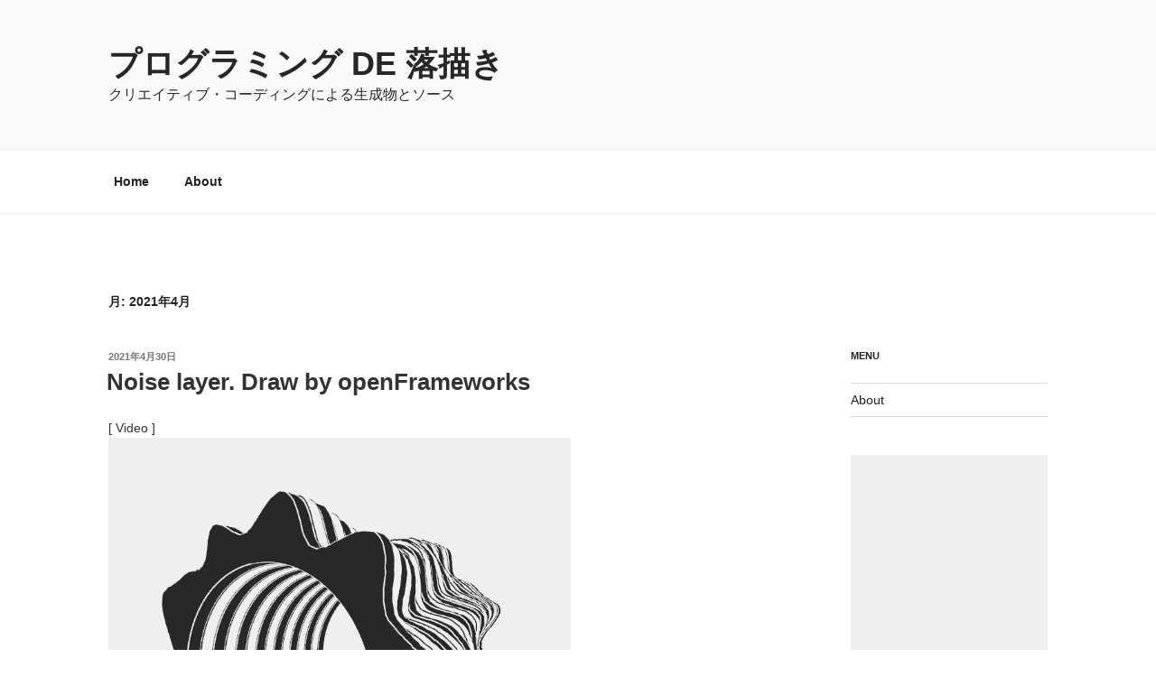

--- FILE ---
content_type: text/html; charset=UTF-8
request_url: https://junkiyoshi.com/2021/04/
body_size: 361269
content:
<!DOCTYPE html>
<html lang="ja" class="no-js no-svg">
<head>
<meta charset="UTF-8">
<meta name="viewport" content="width=device-width, initial-scale=1.0">
<link rel="profile" href="https://gmpg.org/xfn/11">

<script>
(function(html){html.className = html.className.replace(/\bno-js\b/,'js')})(document.documentElement);
//# sourceURL=twentyseventeen_javascript_detection
</script>
<title>2021年4月 &#8211; プログラミング de 落描き</title>
<meta name='robots' content='max-image-preview:large' />
<!-- Google tag (gtag.js) consent mode dataLayer added by Site Kit -->
<script id="google_gtagjs-js-consent-mode-data-layer">
window.dataLayer = window.dataLayer || [];function gtag(){dataLayer.push(arguments);}
gtag('consent', 'default', {"ad_personalization":"denied","ad_storage":"denied","ad_user_data":"denied","analytics_storage":"denied","functionality_storage":"denied","security_storage":"denied","personalization_storage":"denied","region":["AT","BE","BG","CH","CY","CZ","DE","DK","EE","ES","FI","FR","GB","GR","HR","HU","IE","IS","IT","LI","LT","LU","LV","MT","NL","NO","PL","PT","RO","SE","SI","SK"],"wait_for_update":500});
window._googlesitekitConsentCategoryMap = {"statistics":["analytics_storage"],"marketing":["ad_storage","ad_user_data","ad_personalization"],"functional":["functionality_storage","security_storage"],"preferences":["personalization_storage"]};
window._googlesitekitConsents = {"ad_personalization":"denied","ad_storage":"denied","ad_user_data":"denied","analytics_storage":"denied","functionality_storage":"denied","security_storage":"denied","personalization_storage":"denied","region":["AT","BE","BG","CH","CY","CZ","DE","DK","EE","ES","FI","FR","GB","GR","HR","HU","IE","IS","IT","LI","LT","LU","LV","MT","NL","NO","PL","PT","RO","SE","SI","SK"],"wait_for_update":500};
</script>
<!-- Google タグ (gtag.js) の終了同意モード dataLayer が Site Kit によって追加されました -->
<link rel='dns-prefetch' href='//www.googletagmanager.com' />
<link rel='dns-prefetch' href='//pagead2.googlesyndication.com' />
<link rel="alternate" type="application/rss+xml" title="プログラミング de 落描き &raquo; フィード" href="https://junkiyoshi.com/feed/" />
<link rel="alternate" type="application/rss+xml" title="プログラミング de 落描き &raquo; コメントフィード" href="https://junkiyoshi.com/comments/feed/" />
<style id='wp-img-auto-sizes-contain-inline-css'>
img:is([sizes=auto i],[sizes^="auto," i]){contain-intrinsic-size:3000px 1500px}
/*# sourceURL=wp-img-auto-sizes-contain-inline-css */
</style>
<link rel='stylesheet' id='urvanov_syntax_highlighter-css' href='https://junkiyoshi.com/wp-content/plugins/urvanov-syntax-highlighter/css/min/urvanov_syntax_highlighter.min.css?ver=2.9.0' media='all' />
<link rel='stylesheet' id='crayon-theme-classic-css' href='https://junkiyoshi.com/wp-content/plugins/urvanov-syntax-highlighter/themes/classic/classic.css?ver=2.9.0' media='all' />
<link rel='stylesheet' id='crayon-font-monaco-css' href='https://junkiyoshi.com/wp-content/plugins/urvanov-syntax-highlighter/fonts/monaco.css?ver=2.9.0' media='all' />
<style id='wp-emoji-styles-inline-css'>

	img.wp-smiley, img.emoji {
		display: inline !important;
		border: none !important;
		box-shadow: none !important;
		height: 1em !important;
		width: 1em !important;
		margin: 0 0.07em !important;
		vertical-align: -0.1em !important;
		background: none !important;
		padding: 0 !important;
	}
/*# sourceURL=wp-emoji-styles-inline-css */
</style>
<style id='wp-block-library-inline-css'>
:root{--wp-block-synced-color:#7a00df;--wp-block-synced-color--rgb:122,0,223;--wp-bound-block-color:var(--wp-block-synced-color);--wp-editor-canvas-background:#ddd;--wp-admin-theme-color:#007cba;--wp-admin-theme-color--rgb:0,124,186;--wp-admin-theme-color-darker-10:#006ba1;--wp-admin-theme-color-darker-10--rgb:0,107,160.5;--wp-admin-theme-color-darker-20:#005a87;--wp-admin-theme-color-darker-20--rgb:0,90,135;--wp-admin-border-width-focus:2px}@media (min-resolution:192dpi){:root{--wp-admin-border-width-focus:1.5px}}.wp-element-button{cursor:pointer}:root .has-very-light-gray-background-color{background-color:#eee}:root .has-very-dark-gray-background-color{background-color:#313131}:root .has-very-light-gray-color{color:#eee}:root .has-very-dark-gray-color{color:#313131}:root .has-vivid-green-cyan-to-vivid-cyan-blue-gradient-background{background:linear-gradient(135deg,#00d084,#0693e3)}:root .has-purple-crush-gradient-background{background:linear-gradient(135deg,#34e2e4,#4721fb 50%,#ab1dfe)}:root .has-hazy-dawn-gradient-background{background:linear-gradient(135deg,#faaca8,#dad0ec)}:root .has-subdued-olive-gradient-background{background:linear-gradient(135deg,#fafae1,#67a671)}:root .has-atomic-cream-gradient-background{background:linear-gradient(135deg,#fdd79a,#004a59)}:root .has-nightshade-gradient-background{background:linear-gradient(135deg,#330968,#31cdcf)}:root .has-midnight-gradient-background{background:linear-gradient(135deg,#020381,#2874fc)}:root{--wp--preset--font-size--normal:16px;--wp--preset--font-size--huge:42px}.has-regular-font-size{font-size:1em}.has-larger-font-size{font-size:2.625em}.has-normal-font-size{font-size:var(--wp--preset--font-size--normal)}.has-huge-font-size{font-size:var(--wp--preset--font-size--huge)}.has-text-align-center{text-align:center}.has-text-align-left{text-align:left}.has-text-align-right{text-align:right}.has-fit-text{white-space:nowrap!important}#end-resizable-editor-section{display:none}.aligncenter{clear:both}.items-justified-left{justify-content:flex-start}.items-justified-center{justify-content:center}.items-justified-right{justify-content:flex-end}.items-justified-space-between{justify-content:space-between}.screen-reader-text{border:0;clip-path:inset(50%);height:1px;margin:-1px;overflow:hidden;padding:0;position:absolute;width:1px;word-wrap:normal!important}.screen-reader-text:focus{background-color:#ddd;clip-path:none;color:#444;display:block;font-size:1em;height:auto;left:5px;line-height:normal;padding:15px 23px 14px;text-decoration:none;top:5px;width:auto;z-index:100000}html :where(.has-border-color){border-style:solid}html :where([style*=border-top-color]){border-top-style:solid}html :where([style*=border-right-color]){border-right-style:solid}html :where([style*=border-bottom-color]){border-bottom-style:solid}html :where([style*=border-left-color]){border-left-style:solid}html :where([style*=border-width]){border-style:solid}html :where([style*=border-top-width]){border-top-style:solid}html :where([style*=border-right-width]){border-right-style:solid}html :where([style*=border-bottom-width]){border-bottom-style:solid}html :where([style*=border-left-width]){border-left-style:solid}html :where(img[class*=wp-image-]){height:auto;max-width:100%}:where(figure){margin:0 0 1em}html :where(.is-position-sticky){--wp-admin--admin-bar--position-offset:var(--wp-admin--admin-bar--height,0px)}@media screen and (max-width:600px){html :where(.is-position-sticky){--wp-admin--admin-bar--position-offset:0px}}

/*# sourceURL=wp-block-library-inline-css */
</style><style id='global-styles-inline-css'>
:root{--wp--preset--aspect-ratio--square: 1;--wp--preset--aspect-ratio--4-3: 4/3;--wp--preset--aspect-ratio--3-4: 3/4;--wp--preset--aspect-ratio--3-2: 3/2;--wp--preset--aspect-ratio--2-3: 2/3;--wp--preset--aspect-ratio--16-9: 16/9;--wp--preset--aspect-ratio--9-16: 9/16;--wp--preset--color--black: #000000;--wp--preset--color--cyan-bluish-gray: #abb8c3;--wp--preset--color--white: #ffffff;--wp--preset--color--pale-pink: #f78da7;--wp--preset--color--vivid-red: #cf2e2e;--wp--preset--color--luminous-vivid-orange: #ff6900;--wp--preset--color--luminous-vivid-amber: #fcb900;--wp--preset--color--light-green-cyan: #7bdcb5;--wp--preset--color--vivid-green-cyan: #00d084;--wp--preset--color--pale-cyan-blue: #8ed1fc;--wp--preset--color--vivid-cyan-blue: #0693e3;--wp--preset--color--vivid-purple: #9b51e0;--wp--preset--gradient--vivid-cyan-blue-to-vivid-purple: linear-gradient(135deg,rgb(6,147,227) 0%,rgb(155,81,224) 100%);--wp--preset--gradient--light-green-cyan-to-vivid-green-cyan: linear-gradient(135deg,rgb(122,220,180) 0%,rgb(0,208,130) 100%);--wp--preset--gradient--luminous-vivid-amber-to-luminous-vivid-orange: linear-gradient(135deg,rgb(252,185,0) 0%,rgb(255,105,0) 100%);--wp--preset--gradient--luminous-vivid-orange-to-vivid-red: linear-gradient(135deg,rgb(255,105,0) 0%,rgb(207,46,46) 100%);--wp--preset--gradient--very-light-gray-to-cyan-bluish-gray: linear-gradient(135deg,rgb(238,238,238) 0%,rgb(169,184,195) 100%);--wp--preset--gradient--cool-to-warm-spectrum: linear-gradient(135deg,rgb(74,234,220) 0%,rgb(151,120,209) 20%,rgb(207,42,186) 40%,rgb(238,44,130) 60%,rgb(251,105,98) 80%,rgb(254,248,76) 100%);--wp--preset--gradient--blush-light-purple: linear-gradient(135deg,rgb(255,206,236) 0%,rgb(152,150,240) 100%);--wp--preset--gradient--blush-bordeaux: linear-gradient(135deg,rgb(254,205,165) 0%,rgb(254,45,45) 50%,rgb(107,0,62) 100%);--wp--preset--gradient--luminous-dusk: linear-gradient(135deg,rgb(255,203,112) 0%,rgb(199,81,192) 50%,rgb(65,88,208) 100%);--wp--preset--gradient--pale-ocean: linear-gradient(135deg,rgb(255,245,203) 0%,rgb(182,227,212) 50%,rgb(51,167,181) 100%);--wp--preset--gradient--electric-grass: linear-gradient(135deg,rgb(202,248,128) 0%,rgb(113,206,126) 100%);--wp--preset--gradient--midnight: linear-gradient(135deg,rgb(2,3,129) 0%,rgb(40,116,252) 100%);--wp--preset--font-size--small: 13px;--wp--preset--font-size--medium: 20px;--wp--preset--font-size--large: 36px;--wp--preset--font-size--x-large: 42px;--wp--preset--spacing--20: 0.44rem;--wp--preset--spacing--30: 0.67rem;--wp--preset--spacing--40: 1rem;--wp--preset--spacing--50: 1.5rem;--wp--preset--spacing--60: 2.25rem;--wp--preset--spacing--70: 3.38rem;--wp--preset--spacing--80: 5.06rem;--wp--preset--shadow--natural: 6px 6px 9px rgba(0, 0, 0, 0.2);--wp--preset--shadow--deep: 12px 12px 50px rgba(0, 0, 0, 0.4);--wp--preset--shadow--sharp: 6px 6px 0px rgba(0, 0, 0, 0.2);--wp--preset--shadow--outlined: 6px 6px 0px -3px rgb(255, 255, 255), 6px 6px rgb(0, 0, 0);--wp--preset--shadow--crisp: 6px 6px 0px rgb(0, 0, 0);}:where(.is-layout-flex){gap: 0.5em;}:where(.is-layout-grid){gap: 0.5em;}body .is-layout-flex{display: flex;}.is-layout-flex{flex-wrap: wrap;align-items: center;}.is-layout-flex > :is(*, div){margin: 0;}body .is-layout-grid{display: grid;}.is-layout-grid > :is(*, div){margin: 0;}:where(.wp-block-columns.is-layout-flex){gap: 2em;}:where(.wp-block-columns.is-layout-grid){gap: 2em;}:where(.wp-block-post-template.is-layout-flex){gap: 1.25em;}:where(.wp-block-post-template.is-layout-grid){gap: 1.25em;}.has-black-color{color: var(--wp--preset--color--black) !important;}.has-cyan-bluish-gray-color{color: var(--wp--preset--color--cyan-bluish-gray) !important;}.has-white-color{color: var(--wp--preset--color--white) !important;}.has-pale-pink-color{color: var(--wp--preset--color--pale-pink) !important;}.has-vivid-red-color{color: var(--wp--preset--color--vivid-red) !important;}.has-luminous-vivid-orange-color{color: var(--wp--preset--color--luminous-vivid-orange) !important;}.has-luminous-vivid-amber-color{color: var(--wp--preset--color--luminous-vivid-amber) !important;}.has-light-green-cyan-color{color: var(--wp--preset--color--light-green-cyan) !important;}.has-vivid-green-cyan-color{color: var(--wp--preset--color--vivid-green-cyan) !important;}.has-pale-cyan-blue-color{color: var(--wp--preset--color--pale-cyan-blue) !important;}.has-vivid-cyan-blue-color{color: var(--wp--preset--color--vivid-cyan-blue) !important;}.has-vivid-purple-color{color: var(--wp--preset--color--vivid-purple) !important;}.has-black-background-color{background-color: var(--wp--preset--color--black) !important;}.has-cyan-bluish-gray-background-color{background-color: var(--wp--preset--color--cyan-bluish-gray) !important;}.has-white-background-color{background-color: var(--wp--preset--color--white) !important;}.has-pale-pink-background-color{background-color: var(--wp--preset--color--pale-pink) !important;}.has-vivid-red-background-color{background-color: var(--wp--preset--color--vivid-red) !important;}.has-luminous-vivid-orange-background-color{background-color: var(--wp--preset--color--luminous-vivid-orange) !important;}.has-luminous-vivid-amber-background-color{background-color: var(--wp--preset--color--luminous-vivid-amber) !important;}.has-light-green-cyan-background-color{background-color: var(--wp--preset--color--light-green-cyan) !important;}.has-vivid-green-cyan-background-color{background-color: var(--wp--preset--color--vivid-green-cyan) !important;}.has-pale-cyan-blue-background-color{background-color: var(--wp--preset--color--pale-cyan-blue) !important;}.has-vivid-cyan-blue-background-color{background-color: var(--wp--preset--color--vivid-cyan-blue) !important;}.has-vivid-purple-background-color{background-color: var(--wp--preset--color--vivid-purple) !important;}.has-black-border-color{border-color: var(--wp--preset--color--black) !important;}.has-cyan-bluish-gray-border-color{border-color: var(--wp--preset--color--cyan-bluish-gray) !important;}.has-white-border-color{border-color: var(--wp--preset--color--white) !important;}.has-pale-pink-border-color{border-color: var(--wp--preset--color--pale-pink) !important;}.has-vivid-red-border-color{border-color: var(--wp--preset--color--vivid-red) !important;}.has-luminous-vivid-orange-border-color{border-color: var(--wp--preset--color--luminous-vivid-orange) !important;}.has-luminous-vivid-amber-border-color{border-color: var(--wp--preset--color--luminous-vivid-amber) !important;}.has-light-green-cyan-border-color{border-color: var(--wp--preset--color--light-green-cyan) !important;}.has-vivid-green-cyan-border-color{border-color: var(--wp--preset--color--vivid-green-cyan) !important;}.has-pale-cyan-blue-border-color{border-color: var(--wp--preset--color--pale-cyan-blue) !important;}.has-vivid-cyan-blue-border-color{border-color: var(--wp--preset--color--vivid-cyan-blue) !important;}.has-vivid-purple-border-color{border-color: var(--wp--preset--color--vivid-purple) !important;}.has-vivid-cyan-blue-to-vivid-purple-gradient-background{background: var(--wp--preset--gradient--vivid-cyan-blue-to-vivid-purple) !important;}.has-light-green-cyan-to-vivid-green-cyan-gradient-background{background: var(--wp--preset--gradient--light-green-cyan-to-vivid-green-cyan) !important;}.has-luminous-vivid-amber-to-luminous-vivid-orange-gradient-background{background: var(--wp--preset--gradient--luminous-vivid-amber-to-luminous-vivid-orange) !important;}.has-luminous-vivid-orange-to-vivid-red-gradient-background{background: var(--wp--preset--gradient--luminous-vivid-orange-to-vivid-red) !important;}.has-very-light-gray-to-cyan-bluish-gray-gradient-background{background: var(--wp--preset--gradient--very-light-gray-to-cyan-bluish-gray) !important;}.has-cool-to-warm-spectrum-gradient-background{background: var(--wp--preset--gradient--cool-to-warm-spectrum) !important;}.has-blush-light-purple-gradient-background{background: var(--wp--preset--gradient--blush-light-purple) !important;}.has-blush-bordeaux-gradient-background{background: var(--wp--preset--gradient--blush-bordeaux) !important;}.has-luminous-dusk-gradient-background{background: var(--wp--preset--gradient--luminous-dusk) !important;}.has-pale-ocean-gradient-background{background: var(--wp--preset--gradient--pale-ocean) !important;}.has-electric-grass-gradient-background{background: var(--wp--preset--gradient--electric-grass) !important;}.has-midnight-gradient-background{background: var(--wp--preset--gradient--midnight) !important;}.has-small-font-size{font-size: var(--wp--preset--font-size--small) !important;}.has-medium-font-size{font-size: var(--wp--preset--font-size--medium) !important;}.has-large-font-size{font-size: var(--wp--preset--font-size--large) !important;}.has-x-large-font-size{font-size: var(--wp--preset--font-size--x-large) !important;}
/*# sourceURL=global-styles-inline-css */
</style>

<style id='classic-theme-styles-inline-css'>
/*! This file is auto-generated */
.wp-block-button__link{color:#fff;background-color:#32373c;border-radius:9999px;box-shadow:none;text-decoration:none;padding:calc(.667em + 2px) calc(1.333em + 2px);font-size:1.125em}.wp-block-file__button{background:#32373c;color:#fff;text-decoration:none}
/*# sourceURL=/wp-includes/css/classic-themes.min.css */
</style>
<link rel='stylesheet' id='twentyseventeen-style-css' href='https://junkiyoshi.com/wp-content/themes/twentyseventeen/style.css?ver=20251202' media='all' />
<link rel='stylesheet' id='twentyseventeen-block-style-css' href='https://junkiyoshi.com/wp-content/themes/twentyseventeen/assets/css/blocks.css?ver=20240729' media='all' />
<script src="https://junkiyoshi.com/wp-includes/js/jquery/jquery.min.js?ver=3.7.1" id="jquery-core-js"></script>
<script src="https://junkiyoshi.com/wp-includes/js/jquery/jquery-migrate.min.js?ver=3.4.1" id="jquery-migrate-js"></script>
<script id="urvanov_syntax_highlighter_js-js-extra">
var UrvanovSyntaxHighlighterSyntaxSettings = {"version":"2.9.0","is_admin":"0","ajaxurl":"https://junkiyoshi.com/wp-admin/admin-ajax.php","prefix":"urvanov-syntax-highlighter-","setting":"urvanov-syntax-highlighter-setting","selected":"urvanov-syntax-highlighter-setting-selected","changed":"urvanov-syntax-highlighter-setting-changed","special":"urvanov-syntax-highlighter-setting-special","orig_value":"data-orig-value","debug":""};
var UrvanovSyntaxHighlighterSyntaxStrings = {"copy":"Copied to the clipboard","minimize":"Click To Expand Code"};
//# sourceURL=urvanov_syntax_highlighter_js-js-extra
</script>
<script src="https://junkiyoshi.com/wp-content/plugins/urvanov-syntax-highlighter/js/min/urvanov_syntax_highlighter.min.js?ver=2.9.0" id="urvanov_syntax_highlighter_js-js"></script>
<script id="twentyseventeen-global-js-extra">
var twentyseventeenScreenReaderText = {"quote":"\u003Csvg class=\"icon icon-quote-right\" aria-hidden=\"true\" role=\"img\"\u003E \u003Cuse href=\"#icon-quote-right\" xlink:href=\"#icon-quote-right\"\u003E\u003C/use\u003E \u003C/svg\u003E","expand":"\u30b5\u30d6\u30e1\u30cb\u30e5\u30fc\u3092\u5c55\u958b","collapse":"\u30b5\u30d6\u30e1\u30cb\u30e5\u30fc\u3092\u9589\u3058\u308b","icon":"\u003Csvg class=\"icon icon-angle-down\" aria-hidden=\"true\" role=\"img\"\u003E \u003Cuse href=\"#icon-angle-down\" xlink:href=\"#icon-angle-down\"\u003E\u003C/use\u003E \u003Cspan class=\"svg-fallback icon-angle-down\"\u003E\u003C/span\u003E\u003C/svg\u003E"};
//# sourceURL=twentyseventeen-global-js-extra
</script>
<script src="https://junkiyoshi.com/wp-content/themes/twentyseventeen/assets/js/global.js?ver=20211130" id="twentyseventeen-global-js" defer data-wp-strategy="defer"></script>
<script src="https://junkiyoshi.com/wp-content/themes/twentyseventeen/assets/js/navigation.js?ver=20210122" id="twentyseventeen-navigation-js" defer data-wp-strategy="defer"></script>

<!-- Site Kit によって追加された Google タグ（gtag.js）スニペット -->
<!-- Google アナリティクス スニペット (Site Kit が追加) -->
<script src="https://www.googletagmanager.com/gtag/js?id=G-0HV40QK1FV" id="google_gtagjs-js" async></script>
<script id="google_gtagjs-js-after">
window.dataLayer = window.dataLayer || [];function gtag(){dataLayer.push(arguments);}
gtag("set","linker",{"domains":["junkiyoshi.com"]});
gtag("js", new Date());
gtag("set", "developer_id.dZTNiMT", true);
gtag("config", "G-0HV40QK1FV");
 window._googlesitekit = window._googlesitekit || {}; window._googlesitekit.throttledEvents = []; window._googlesitekit.gtagEvent = (name, data) => { var key = JSON.stringify( { name, data } ); if ( !! window._googlesitekit.throttledEvents[ key ] ) { return; } window._googlesitekit.throttledEvents[ key ] = true; setTimeout( () => { delete window._googlesitekit.throttledEvents[ key ]; }, 5 ); gtag( "event", name, { ...data, event_source: "site-kit" } ); }; 
//# sourceURL=google_gtagjs-js-after
</script>
<link rel="https://api.w.org/" href="https://junkiyoshi.com/wp-json/" /><link rel="EditURI" type="application/rsd+xml" title="RSD" href="https://junkiyoshi.com/xmlrpc.php?rsd" />
<meta name="generator" content="WordPress 6.9" />
<meta name="generator" content="Site Kit by Google 1.170.0" />
<!-- Site Kit が追加した Google AdSense メタタグ -->
<meta name="google-adsense-platform-account" content="ca-host-pub-2644536267352236">
<meta name="google-adsense-platform-domain" content="sitekit.withgoogle.com">
<!-- Site Kit が追加した End Google AdSense メタタグ -->
		<style id="twentyseventeen-custom-header-styles" type="text/css">
				.site-title a,
		.colors-dark .site-title a,
		.colors-custom .site-title a,
		body.has-header-image .site-title a,
		body.has-header-video .site-title a,
		body.has-header-image.colors-dark .site-title a,
		body.has-header-video.colors-dark .site-title a,
		body.has-header-image.colors-custom .site-title a,
		body.has-header-video.colors-custom .site-title a,
		.site-description,
		.colors-dark .site-description,
		.colors-custom .site-description,
		body.has-header-image .site-description,
		body.has-header-video .site-description,
		body.has-header-image.colors-dark .site-description,
		body.has-header-video.colors-dark .site-description,
		body.has-header-image.colors-custom .site-description,
		body.has-header-video.colors-custom .site-description {
			color: #272727;
		}
		</style>
		
<!-- Google AdSense スニペット (Site Kit が追加) -->
<script async src="https://pagead2.googlesyndication.com/pagead/js/adsbygoogle.js?client=ca-pub-8152059751728106&amp;host=ca-host-pub-2644536267352236" crossorigin="anonymous"></script>

<!-- (ここまで) Google AdSense スニペット (Site Kit が追加) -->
		<style id="wp-custom-css">
			/*
ここに独自の CSS を追加することができます。

詳しくは上のヘルプアイコンをクリックしてください。
*/

/* TwentySeventtenの最大幅を1200pxに変更 */
@media screen and (min-width: 79em) {
	.wrap {
		max-width: 1200px;
		padding-left: 5em;
		padding-right: 5em;
	}
	.has-sidebar:not(.error404) #primary {
		width: 75.0%;
	}
	.has-sidebar #secondary {
		width: 21.0%;
	}
	.navigation-top .wrap {
		max-width: 1120px;
	}
	.site-footer .wrap {
		padding-left: 10em;
		padding-right: 8em;
	}
}

.entry-content {
	font-size: 14px;
	font-size: 0.875rem;
}		</style>
		</head>

<body class="archive date wp-embed-responsive wp-theme-twentyseventeen hfeed has-sidebar page-two-column colors-light">
<div id="page" class="site">
	<a class="skip-link screen-reader-text" href="#content">
		コンテンツへスキップ	</a>

	<header id="masthead" class="site-header">

		<div class="custom-header">

		<div class="custom-header-media">
					</div>

	<div class="site-branding">
	<div class="wrap">

		
		<div class="site-branding-text">
							<p class="site-title"><a href="https://junkiyoshi.com/" rel="home" >プログラミング de 落描き</a></p>
								<p class="site-description">クリエイティブ・コーディングによる生成物とソース</p>
					</div><!-- .site-branding-text -->

		
	</div><!-- .wrap -->
</div><!-- .site-branding -->

</div><!-- .custom-header -->

					<div class="navigation-top">
				<div class="wrap">
					<nav id="site-navigation" class="main-navigation" aria-label="トップメニュー">
	<button class="menu-toggle" aria-controls="top-menu" aria-expanded="false">
		<svg class="icon icon-bars" aria-hidden="true" role="img"> <use href="#icon-bars" xlink:href="#icon-bars"></use> </svg><svg class="icon icon-close" aria-hidden="true" role="img"> <use href="#icon-close" xlink:href="#icon-close"></use> </svg>メニュー	</button>

	<div class="menu-%e3%83%88%e3%83%83%e3%83%97%e3%83%a1%e3%83%8b%e3%83%a5%e3%83%bc-container"><ul id="top-menu" class="menu"><li id="menu-item-54" class="menu-item menu-item-type-custom menu-item-object-custom menu-item-home menu-item-54"><a href="https://junkiyoshi.com/">Home</a></li>
<li id="menu-item-89" class="menu-item menu-item-type-post_type menu-item-object-page menu-item-89"><a href="https://junkiyoshi.com/about/">About</a></li>
</ul></div>
	</nav><!-- #site-navigation -->
				</div><!-- .wrap -->
			</div><!-- .navigation-top -->
		
	</header><!-- #masthead -->

	
	<div class="site-content-contain">
		<div id="content" class="site-content">

<div class="wrap">

			<header class="page-header">
			<h1 class="page-title">月: <span>2021年4月</span></h1>		</header><!-- .page-header -->
	
	<div id="primary" class="content-area">
		<main id="main" class="site-main">

					
<article id="post-5696" class="post-5696 post type-post status-publish format-standard hentry category-openframeworks tag-noise tag-ofmesh tag-openframeworks tag-programming">
		<header class="entry-header">
		<div class="entry-meta"><span class="screen-reader-text">投稿日:</span> <a href="https://junkiyoshi.com/openframeworks20210430/" rel="bookmark"><time class="entry-date published" datetime="2021-04-30T20:30:54+09:00">2021年4月30日</time><time class="updated" datetime="2021-04-30T18:48:14+09:00">2021年4月30日</time></a></div><!-- .entry-meta --><h2 class="entry-title"><a href="https://junkiyoshi.com/openframeworks20210430/" rel="bookmark">Noise layer. Draw by openFrameworks</a></h2>	</header><!-- .entry-header -->

	
	<div class="entry-content">
		<p>[ Video ]<br />
<iframe height="512" style="max-width: 512px; width: 100%; overflow:hidden; display:block;" src="https://neort.io/embed/c25t26s3p9f8s59b8e0g?autoStart=true&#038;quality=1&#038;info=true" frameborder="0" sandbox="allow-forms allow-modals allow-pointer-lock allow-popups allow-same-origin allow-scripts" allow="geolocation; microphone; camera; midi; vr" allowfullscreen="true" allowtransparency="true"></iframe></p>
<p>[ About ]<br />
Noise layer.</p>
<p>[ Source ]</p>
<p></p><!-- Urvanov Syntax Highlighter v2.9.0 -->

		<div id="urvanov-syntax-highlighter-69699eef261c2136044343" class="urvanov-syntax-highlighter-syntax crayon-theme-classic urvanov-syntax-highlighter-font-monaco urvanov-syntax-highlighter-os-mac print-yes notranslate" data-settings=" minimize scroll-mouseover" style=" margin-top: 12px; margin-bottom: 12px; font-size: 12px !important; line-height: 15px !important;">
		
			<div class="crayon-toolbar" data-settings=" mouseover overlay hide delay" style="font-size: 12px !important;height: 18px !important; line-height: 18px !important;"><span class="crayon-title">ofApp.h</span>
			<div class="crayon-tools" style="font-size: 12px !important;height: 18px !important; line-height: 18px !important;"><div class="crayon-button urvanov-syntax-highlighter-nums-button" title="行番号ON/OFF"><div class="urvanov-syntax-highlighter-button-icon"></div></div><div class="crayon-button urvanov-syntax-highlighter-plain-button" title="プレーンテキスト表示ON/OFF"><div class="urvanov-syntax-highlighter-button-icon"></div></div><div class="crayon-button urvanov-syntax-highlighter-wrap-button" title="行の折り返しON/OFF"><div class="urvanov-syntax-highlighter-button-icon"></div></div><div class="crayon-button urvanov-syntax-highlighter-expand-button" title="横に広げるON/OFF"><div class="urvanov-syntax-highlighter-button-icon"></div></div><div class="crayon-button urvanov-syntax-highlighter-copy-button" title="Copy"><div class="urvanov-syntax-highlighter-button-icon"></div></div><div class="crayon-button urvanov-syntax-highlighter-popup-button" title="新しいウィンドウでコードを開く"><div class="urvanov-syntax-highlighter-button-icon"></div></div></div></div>
			<div class="crayon-info" style="min-height: 16.8px !important; line-height: 16.8px !important;"></div>
			<div class="urvanov-syntax-highlighter-plain-wrap"><textarea wrap="soft" class="urvanov-syntax-highlighter-plain print-no" data-settings="dblclick" readonly style="-moz-tab-size:4; -o-tab-size:4; -webkit-tab-size:4; tab-size:4; font-size: 12px !important; line-height: 15px !important;">
#pragma once
#include "ofMain.h"

class ofApp : public ofBaseApp {

public:
	void setup();
	void update();
	void draw();

	void keyPressed(int key) {};
	void keyReleased(int key) {};
	void mouseMoved(int x, int y) {};
	void mouseDragged(int x, int y, int button) {};
	void mousePressed(int x, int y, int button) {};
	void mouseReleased(int x, int y, int button) {};
	void windowResized(int w, int h) {};
	void dragEvent(ofDragInfo dragInfo) {};
	void gotMessage(ofMessage msg) {};

	void setRingToMesh(ofMesh&amp; face_target, ofMesh&amp; frame_target, glm::vec3 location, float radius, float width, float height, int deg_start, int deg_end, ofColor face_color, ofColor frame_color);

	ofEasyCam cam;
	ofMesh face, frame;
};</textarea></div>
			<div class="urvanov-syntax-highlighter-main" style="">
				<table class="crayon-table">
					<tr class="urvanov-syntax-highlighter-row">
				<td class="crayon-nums " data-settings="show">
					<div class="urvanov-syntax-highlighter-nums-content" style="font-size: 12px !important; line-height: 15px !important;"><div class="crayon-num" data-line="urvanov-syntax-highlighter-69699eef261c2136044343-1">1</div><div class="crayon-num crayon-striped-num" data-line="urvanov-syntax-highlighter-69699eef261c2136044343-2">2</div><div class="crayon-num" data-line="urvanov-syntax-highlighter-69699eef261c2136044343-3">3</div><div class="crayon-num crayon-striped-num" data-line="urvanov-syntax-highlighter-69699eef261c2136044343-4">4</div><div class="crayon-num" data-line="urvanov-syntax-highlighter-69699eef261c2136044343-5">5</div><div class="crayon-num crayon-striped-num" data-line="urvanov-syntax-highlighter-69699eef261c2136044343-6">6</div><div class="crayon-num" data-line="urvanov-syntax-highlighter-69699eef261c2136044343-7">7</div><div class="crayon-num crayon-striped-num" data-line="urvanov-syntax-highlighter-69699eef261c2136044343-8">8</div><div class="crayon-num" data-line="urvanov-syntax-highlighter-69699eef261c2136044343-9">9</div><div class="crayon-num crayon-striped-num" data-line="urvanov-syntax-highlighter-69699eef261c2136044343-10">10</div><div class="crayon-num" data-line="urvanov-syntax-highlighter-69699eef261c2136044343-11">11</div><div class="crayon-num crayon-striped-num" data-line="urvanov-syntax-highlighter-69699eef261c2136044343-12">12</div><div class="crayon-num" data-line="urvanov-syntax-highlighter-69699eef261c2136044343-13">13</div><div class="crayon-num crayon-striped-num" data-line="urvanov-syntax-highlighter-69699eef261c2136044343-14">14</div><div class="crayon-num" data-line="urvanov-syntax-highlighter-69699eef261c2136044343-15">15</div><div class="crayon-num crayon-striped-num" data-line="urvanov-syntax-highlighter-69699eef261c2136044343-16">16</div><div class="crayon-num" data-line="urvanov-syntax-highlighter-69699eef261c2136044343-17">17</div><div class="crayon-num crayon-striped-num" data-line="urvanov-syntax-highlighter-69699eef261c2136044343-18">18</div><div class="crayon-num" data-line="urvanov-syntax-highlighter-69699eef261c2136044343-19">19</div><div class="crayon-num crayon-striped-num" data-line="urvanov-syntax-highlighter-69699eef261c2136044343-20">20</div><div class="crayon-num" data-line="urvanov-syntax-highlighter-69699eef261c2136044343-21">21</div><div class="crayon-num crayon-striped-num" data-line="urvanov-syntax-highlighter-69699eef261c2136044343-22">22</div><div class="crayon-num" data-line="urvanov-syntax-highlighter-69699eef261c2136044343-23">23</div><div class="crayon-num crayon-striped-num" data-line="urvanov-syntax-highlighter-69699eef261c2136044343-24">24</div><div class="crayon-num" data-line="urvanov-syntax-highlighter-69699eef261c2136044343-25">25</div></div>
				</td>
						<td class="urvanov-syntax-highlighter-code"><div class="crayon-pre" style="font-size: 12px !important; line-height: 15px !important; -moz-tab-size:4; -o-tab-size:4; -webkit-tab-size:4; tab-size:4;"><div class="crayon-line" id="urvanov-syntax-highlighter-69699eef261c2136044343-1"><span class="crayon-p">#pragma once</span></div><div class="crayon-line crayon-striped-line" id="urvanov-syntax-highlighter-69699eef261c2136044343-2"><span class="crayon-p">#include "ofMain.h"</span></div><div class="crayon-line" id="urvanov-syntax-highlighter-69699eef261c2136044343-3">&nbsp;</div><div class="crayon-line crayon-striped-line" id="urvanov-syntax-highlighter-69699eef261c2136044343-4"><span class="crayon-t">class</span><span class="crayon-h"> </span><span class="crayon-v">ofApp</span><span class="crayon-h"> </span><span class="crayon-o">:</span><span class="crayon-h"> </span><span class="crayon-m">public</span><span class="crayon-h"> </span><span class="crayon-e">ofBaseApp</span><span class="crayon-h"> </span><span class="crayon-sy">{</span></div><div class="crayon-line" id="urvanov-syntax-highlighter-69699eef261c2136044343-5">&nbsp;</div><div class="crayon-line crayon-striped-line" id="urvanov-syntax-highlighter-69699eef261c2136044343-6"><span class="crayon-m">public</span><span class="crayon-o">:</span></div><div class="crayon-line" id="urvanov-syntax-highlighter-69699eef261c2136044343-7"><span class="crayon-h">	</span><span class="crayon-t">void</span><span class="crayon-h"> </span><span class="crayon-e">setup</span><span class="crayon-sy">(</span><span class="crayon-sy">)</span><span class="crayon-sy">;</span></div><div class="crayon-line crayon-striped-line" id="urvanov-syntax-highlighter-69699eef261c2136044343-8"><span class="crayon-h">	</span><span class="crayon-t">void</span><span class="crayon-h"> </span><span class="crayon-e">update</span><span class="crayon-sy">(</span><span class="crayon-sy">)</span><span class="crayon-sy">;</span></div><div class="crayon-line" id="urvanov-syntax-highlighter-69699eef261c2136044343-9"><span class="crayon-h">	</span><span class="crayon-t">void</span><span class="crayon-h"> </span><span class="crayon-e">draw</span><span class="crayon-sy">(</span><span class="crayon-sy">)</span><span class="crayon-sy">;</span></div><div class="crayon-line crayon-striped-line" id="urvanov-syntax-highlighter-69699eef261c2136044343-10">&nbsp;</div><div class="crayon-line" id="urvanov-syntax-highlighter-69699eef261c2136044343-11"><span class="crayon-h">	</span><span class="crayon-t">void</span><span class="crayon-h"> </span><span class="crayon-e">keyPressed</span><span class="crayon-sy">(</span><span class="crayon-t">int</span><span class="crayon-h"> </span><span class="crayon-v">key</span><span class="crayon-sy">)</span><span class="crayon-h"> </span><span class="crayon-sy">{</span><span class="crayon-sy">}</span><span class="crayon-sy">;</span></div><div class="crayon-line crayon-striped-line" id="urvanov-syntax-highlighter-69699eef261c2136044343-12"><span class="crayon-h">	</span><span class="crayon-t">void</span><span class="crayon-h"> </span><span class="crayon-e">keyReleased</span><span class="crayon-sy">(</span><span class="crayon-t">int</span><span class="crayon-h"> </span><span class="crayon-v">key</span><span class="crayon-sy">)</span><span class="crayon-h"> </span><span class="crayon-sy">{</span><span class="crayon-sy">}</span><span class="crayon-sy">;</span></div><div class="crayon-line" id="urvanov-syntax-highlighter-69699eef261c2136044343-13"><span class="crayon-h">	</span><span class="crayon-t">void</span><span class="crayon-h"> </span><span class="crayon-e">mouseMoved</span><span class="crayon-sy">(</span><span class="crayon-t">int</span><span class="crayon-h"> </span><span class="crayon-v">x</span><span class="crayon-sy">,</span><span class="crayon-h"> </span><span class="crayon-t">int</span><span class="crayon-h"> </span><span class="crayon-v">y</span><span class="crayon-sy">)</span><span class="crayon-h"> </span><span class="crayon-sy">{</span><span class="crayon-sy">}</span><span class="crayon-sy">;</span></div><div class="crayon-line crayon-striped-line" id="urvanov-syntax-highlighter-69699eef261c2136044343-14"><span class="crayon-h">	</span><span class="crayon-t">void</span><span class="crayon-h"> </span><span class="crayon-e">mouseDragged</span><span class="crayon-sy">(</span><span class="crayon-t">int</span><span class="crayon-h"> </span><span class="crayon-v">x</span><span class="crayon-sy">,</span><span class="crayon-h"> </span><span class="crayon-t">int</span><span class="crayon-h"> </span><span class="crayon-v">y</span><span class="crayon-sy">,</span><span class="crayon-h"> </span><span class="crayon-t">int</span><span class="crayon-h"> </span><span class="crayon-v">button</span><span class="crayon-sy">)</span><span class="crayon-h"> </span><span class="crayon-sy">{</span><span class="crayon-sy">}</span><span class="crayon-sy">;</span></div><div class="crayon-line" id="urvanov-syntax-highlighter-69699eef261c2136044343-15"><span class="crayon-h">	</span><span class="crayon-t">void</span><span class="crayon-h"> </span><span class="crayon-e">mousePressed</span><span class="crayon-sy">(</span><span class="crayon-t">int</span><span class="crayon-h"> </span><span class="crayon-v">x</span><span class="crayon-sy">,</span><span class="crayon-h"> </span><span class="crayon-t">int</span><span class="crayon-h"> </span><span class="crayon-v">y</span><span class="crayon-sy">,</span><span class="crayon-h"> </span><span class="crayon-t">int</span><span class="crayon-h"> </span><span class="crayon-v">button</span><span class="crayon-sy">)</span><span class="crayon-h"> </span><span class="crayon-sy">{</span><span class="crayon-sy">}</span><span class="crayon-sy">;</span></div><div class="crayon-line crayon-striped-line" id="urvanov-syntax-highlighter-69699eef261c2136044343-16"><span class="crayon-h">	</span><span class="crayon-t">void</span><span class="crayon-h"> </span><span class="crayon-e">mouseReleased</span><span class="crayon-sy">(</span><span class="crayon-t">int</span><span class="crayon-h"> </span><span class="crayon-v">x</span><span class="crayon-sy">,</span><span class="crayon-h"> </span><span class="crayon-t">int</span><span class="crayon-h"> </span><span class="crayon-v">y</span><span class="crayon-sy">,</span><span class="crayon-h"> </span><span class="crayon-t">int</span><span class="crayon-h"> </span><span class="crayon-v">button</span><span class="crayon-sy">)</span><span class="crayon-h"> </span><span class="crayon-sy">{</span><span class="crayon-sy">}</span><span class="crayon-sy">;</span></div><div class="crayon-line" id="urvanov-syntax-highlighter-69699eef261c2136044343-17"><span class="crayon-h">	</span><span class="crayon-t">void</span><span class="crayon-h"> </span><span class="crayon-e">windowResized</span><span class="crayon-sy">(</span><span class="crayon-t">int</span><span class="crayon-h"> </span><span class="crayon-v">w</span><span class="crayon-sy">,</span><span class="crayon-h"> </span><span class="crayon-t">int</span><span class="crayon-h"> </span><span class="crayon-v">h</span><span class="crayon-sy">)</span><span class="crayon-h"> </span><span class="crayon-sy">{</span><span class="crayon-sy">}</span><span class="crayon-sy">;</span></div><div class="crayon-line crayon-striped-line" id="urvanov-syntax-highlighter-69699eef261c2136044343-18"><span class="crayon-h">	</span><span class="crayon-t">void</span><span class="crayon-h"> </span><span class="crayon-e">dragEvent</span><span class="crayon-sy">(</span><span class="crayon-e">ofDragInfo </span><span class="crayon-v">dragInfo</span><span class="crayon-sy">)</span><span class="crayon-h"> </span><span class="crayon-sy">{</span><span class="crayon-sy">}</span><span class="crayon-sy">;</span></div><div class="crayon-line" id="urvanov-syntax-highlighter-69699eef261c2136044343-19"><span class="crayon-h">	</span><span class="crayon-t">void</span><span class="crayon-h"> </span><span class="crayon-e">gotMessage</span><span class="crayon-sy">(</span><span class="crayon-e">ofMessage </span><span class="crayon-v">msg</span><span class="crayon-sy">)</span><span class="crayon-h"> </span><span class="crayon-sy">{</span><span class="crayon-sy">}</span><span class="crayon-sy">;</span></div><div class="crayon-line crayon-striped-line" id="urvanov-syntax-highlighter-69699eef261c2136044343-20">&nbsp;</div><div class="crayon-line" id="urvanov-syntax-highlighter-69699eef261c2136044343-21"><span class="crayon-h">	</span><span class="crayon-t">void</span><span class="crayon-h"> </span><span class="crayon-e">setRingToMesh</span><span class="crayon-sy">(</span><span class="crayon-v">ofMesh</span><span class="crayon-o">&amp;</span><span class="crayon-h"> </span><span class="crayon-v">face_target</span><span class="crayon-sy">,</span><span class="crayon-h"> </span><span class="crayon-v">ofMesh</span><span class="crayon-o">&amp;</span><span class="crayon-h"> </span><span class="crayon-v">frame_target</span><span class="crayon-sy">,</span><span class="crayon-h"> </span><span class="crayon-v">glm</span><span class="crayon-o">::</span><span class="crayon-e">vec3 </span><span class="crayon-v">location</span><span class="crayon-sy">,</span><span class="crayon-h"> </span><span class="crayon-t">float</span><span class="crayon-h"> </span><span class="crayon-v">radius</span><span class="crayon-sy">,</span><span class="crayon-h"> </span><span class="crayon-t">float</span><span class="crayon-h"> </span><span class="crayon-v">width</span><span class="crayon-sy">,</span><span class="crayon-h"> </span><span class="crayon-t">float</span><span class="crayon-h"> </span><span class="crayon-v">height</span><span class="crayon-sy">,</span><span class="crayon-h"> </span><span class="crayon-t">int</span><span class="crayon-h"> </span><span class="crayon-v">deg_start</span><span class="crayon-sy">,</span><span class="crayon-h"> </span><span class="crayon-t">int</span><span class="crayon-h"> </span><span class="crayon-v">deg_end</span><span class="crayon-sy">,</span><span class="crayon-h"> </span><span class="crayon-e">ofColor </span><span class="crayon-v">face_color</span><span class="crayon-sy">,</span><span class="crayon-h"> </span><span class="crayon-e">ofColor </span><span class="crayon-v">frame_color</span><span class="crayon-sy">)</span><span class="crayon-sy">;</span></div><div class="crayon-line crayon-striped-line" id="urvanov-syntax-highlighter-69699eef261c2136044343-22">&nbsp;</div><div class="crayon-line" id="urvanov-syntax-highlighter-69699eef261c2136044343-23"><span class="crayon-h">	</span><span class="crayon-e">ofEasyCam </span><span class="crayon-v">cam</span><span class="crayon-sy">;</span></div><div class="crayon-line crayon-striped-line" id="urvanov-syntax-highlighter-69699eef261c2136044343-24"><span class="crayon-h">	</span><span class="crayon-e">ofMesh </span><span class="crayon-v">face</span><span class="crayon-sy">,</span><span class="crayon-h"> </span><span class="crayon-v">frame</span><span class="crayon-sy">;</span></div><div class="crayon-line" id="urvanov-syntax-highlighter-69699eef261c2136044343-25"><span class="crayon-sy">}</span><span class="crayon-sy">;</span></div></div></td>
					</tr>
				</table>
			</div>
		</div>
<!-- [Format Time: 0.0017 seconds] -->
<p> </p>
<p></p><!-- Urvanov Syntax Highlighter v2.9.0 -->

		<div id="urvanov-syntax-highlighter-69699eef261d3266542957" class="urvanov-syntax-highlighter-syntax crayon-theme-classic urvanov-syntax-highlighter-font-monaco urvanov-syntax-highlighter-os-mac print-yes notranslate" data-settings=" minimize scroll-mouseover" style=" margin-top: 12px; margin-bottom: 12px; font-size: 12px !important; line-height: 15px !important;">
		
			<div class="crayon-toolbar" data-settings=" mouseover overlay hide delay" style="font-size: 12px !important;height: 18px !important; line-height: 18px !important;"><span class="crayon-title">ofApp.cpp</span>
			<div class="crayon-tools" style="font-size: 12px !important;height: 18px !important; line-height: 18px !important;"><div class="crayon-button urvanov-syntax-highlighter-nums-button" title="行番号ON/OFF"><div class="urvanov-syntax-highlighter-button-icon"></div></div><div class="crayon-button urvanov-syntax-highlighter-plain-button" title="プレーンテキスト表示ON/OFF"><div class="urvanov-syntax-highlighter-button-icon"></div></div><div class="crayon-button urvanov-syntax-highlighter-wrap-button" title="行の折り返しON/OFF"><div class="urvanov-syntax-highlighter-button-icon"></div></div><div class="crayon-button urvanov-syntax-highlighter-expand-button" title="横に広げるON/OFF"><div class="urvanov-syntax-highlighter-button-icon"></div></div><div class="crayon-button urvanov-syntax-highlighter-copy-button" title="Copy"><div class="urvanov-syntax-highlighter-button-icon"></div></div><div class="crayon-button urvanov-syntax-highlighter-popup-button" title="新しいウィンドウでコードを開く"><div class="urvanov-syntax-highlighter-button-icon"></div></div></div></div>
			<div class="crayon-info" style="min-height: 16.8px !important; line-height: 16.8px !important;"></div>
			<div class="urvanov-syntax-highlighter-plain-wrap"><textarea wrap="soft" class="urvanov-syntax-highlighter-plain print-no" data-settings="dblclick" readonly style="-moz-tab-size:4; -o-tab-size:4; -webkit-tab-size:4; tab-size:4; font-size: 12px !important; line-height: 15px !important;">
#include "ofApp.h"

//--------------------------------------------------------------
void ofApp::setup() {

	ofSetFrameRate(60);
	ofSetWindowTitle("openFrameworks");

	ofBackground(239);
	ofSetColor(39);
	ofSetLineWidth(2);
	ofEnableDepthTest();

	this-&gt;frame.setMode(ofPrimitiveMode::OF_PRIMITIVE_LINES);
}

//--------------------------------------------------------------
void ofApp::update() {

	ofSeedRandom(39);

	this-&gt;face.clear();
	this-&gt;frame.clear();

	auto radius = 150;
	for (int z = -140; z &lt;= 140; z += 20) {

		ofColor face_color = (z + 100) % 40 == 0 ? ofColor(39) : ofColor(239);
		ofColor frame_color = (z + 100) % 40 == 0 ? ofColor(239) : ofColor(39);
		this-&gt;setRingToMesh(this-&gt;face, this-&gt;frame, glm::vec3(0, 0, z), 150, 40, 18, 0, 360, face_color, frame_color);
	}
}

//--------------------------------------------------------------
void ofApp::draw() {

	this-&gt;cam.begin();

	this-&gt;face.draw();
	this-&gt;frame.drawWireframe();

	this-&gt;cam.end();
}

//--------------------------------------------------------------
void ofApp::setRingToMesh(ofMesh&amp; face_target, ofMesh&amp; frame_target, glm::vec3 location, float radius, float width, float height, int deg_start, int deg_end, ofColor face_color, ofColor frame_color) {

	if (deg_start == deg_end) { return; }

	int index = face_target.getNumVertices();

	float deg_span = 1;
	for (float deg = deg_start; deg &lt;= deg_end; deg += deg_span) {

		auto noise_location = location + glm::vec3(radius * cos(deg * DEG_TO_RAD), radius * sin(deg * DEG_TO_RAD), 0);
		auto next_noise_location = location + glm::vec3(radius * cos((deg + deg_span) * DEG_TO_RAD), radius * sin((deg + deg_span) * DEG_TO_RAD), 0);

		int out_radius = radius + width * ofMap(ofNoise(glm::vec3(noise_location.x * 0.015, noise_location.y * 0.015, noise_location.z * 0.0035 + ofGetFrameNum() * 0.025)), 0, 1, 0, 1.25);
		int next_out_radius = radius + width * ofMap(ofNoise(glm::vec3(next_noise_location.x * 0.015, next_noise_location.y * 0.015, next_noise_location.z * 0.0035 + ofGetFrameNum() * 0.025)), 0, 1, 0, 1.25);

		auto face_index = face_target.getNumVertices();

		vector&lt;glm::vec3&gt; vertices;
		vertices.push_back(glm::vec3(out_radius * cos(deg * DEG_TO_RAD), out_radius * sin(deg * DEG_TO_RAD), height * -0.5));
		vertices.push_back(glm::vec3(next_out_radius * cos((deg + deg_span) * DEG_TO_RAD), next_out_radius * sin((deg + deg_span) * DEG_TO_RAD), height * -0.5));
		vertices.push_back(glm::vec3(next_out_radius * cos((deg + deg_span) * DEG_TO_RAD), next_out_radius * sin((deg + deg_span) * DEG_TO_RAD), height * 0.5));
		vertices.push_back(glm::vec3(out_radius * cos(deg * DEG_TO_RAD), out_radius * sin(deg * DEG_TO_RAD), height * 0.5));

		vertices.push_back(glm::vec3((radius - width * 0.5) * cos(deg * DEG_TO_RAD), (radius - width * 0.5) * sin(deg * DEG_TO_RAD), height * -0.5));
		vertices.push_back(glm::vec3((radius - width * 0.5) * cos((deg + deg_span) * DEG_TO_RAD), (radius - width * 0.5) * sin((deg + deg_span) * DEG_TO_RAD), height * -0.5));
		vertices.push_back(glm::vec3((radius - width * 0.5) * cos((deg + deg_span) * DEG_TO_RAD), (radius - width * 0.5) * sin((deg + deg_span) * DEG_TO_RAD), height * 0.5));
		vertices.push_back(glm::vec3((radius - width * 0.5) * cos(deg * DEG_TO_RAD), (radius - width * 0.5) * sin(deg * DEG_TO_RAD), height * 0.5));

		for (auto&amp; vertex : vertices) {

			vertex += location;
		}

		face_target.addVertices(vertices);

		face_target.addIndex(face_index + 0); face_target.addIndex(face_index + 1); face_target.addIndex(face_index + 2);
		face_target.addIndex(face_index + 0); face_target.addIndex(face_index + 2); face_target.addIndex(face_index + 3);

		face_target.addIndex(face_index + 4); face_target.addIndex(face_index + 5); face_target.addIndex(face_index + 6);
		face_target.addIndex(face_index + 4); face_target.addIndex(face_index + 6); face_target.addIndex(face_index + 7);

		face_target.addIndex(face_index + 0); face_target.addIndex(face_index + 4); face_target.addIndex(face_index + 5);
		face_target.addIndex(face_index + 0); face_target.addIndex(face_index + 5); face_target.addIndex(face_index + 1);

		face_target.addIndex(face_index + 3); face_target.addIndex(face_index + 7); face_target.addIndex(face_index + 6);
		face_target.addIndex(face_index + 3); face_target.addIndex(face_index + 6); face_target.addIndex(face_index + 2);

		auto frame_index = frame_target.getNumVertices();

		frame_target.addVertices(vertices);

		frame_target.addIndex(frame_index + 0); frame_target.addIndex(frame_index + 1);
		frame_target.addIndex(frame_index + 2); frame_target.addIndex(frame_index + 3);
		frame_target.addIndex(frame_index + 4); frame_target.addIndex(frame_index + 5);
		frame_target.addIndex(frame_index + 6); frame_target.addIndex(frame_index + 7);

		for (int i = 0; i &lt; 8; i++) {

			this-&gt;face.addColor(face_color);
			this-&gt;frame.addColor(frame_color);
		}
	}
}


//--------------------------------------------------------------
int main() {

	ofSetupOpenGL(720, 720, OF_WINDOW);
	ofRunApp(new ofApp());
}</textarea></div>
			<div class="urvanov-syntax-highlighter-main" style="">
				<table class="crayon-table">
					<tr class="urvanov-syntax-highlighter-row">
				<td class="crayon-nums " data-settings="show">
					<div class="urvanov-syntax-highlighter-nums-content" style="font-size: 12px !important; line-height: 15px !important;"><div class="crayon-num" data-line="urvanov-syntax-highlighter-69699eef261d3266542957-1">1</div><div class="crayon-num crayon-striped-num" data-line="urvanov-syntax-highlighter-69699eef261d3266542957-2">2</div><div class="crayon-num" data-line="urvanov-syntax-highlighter-69699eef261d3266542957-3">3</div><div class="crayon-num crayon-striped-num" data-line="urvanov-syntax-highlighter-69699eef261d3266542957-4">4</div><div class="crayon-num" data-line="urvanov-syntax-highlighter-69699eef261d3266542957-5">5</div><div class="crayon-num crayon-striped-num" data-line="urvanov-syntax-highlighter-69699eef261d3266542957-6">6</div><div class="crayon-num" data-line="urvanov-syntax-highlighter-69699eef261d3266542957-7">7</div><div class="crayon-num crayon-striped-num" data-line="urvanov-syntax-highlighter-69699eef261d3266542957-8">8</div><div class="crayon-num" data-line="urvanov-syntax-highlighter-69699eef261d3266542957-9">9</div><div class="crayon-num crayon-striped-num" data-line="urvanov-syntax-highlighter-69699eef261d3266542957-10">10</div><div class="crayon-num" data-line="urvanov-syntax-highlighter-69699eef261d3266542957-11">11</div><div class="crayon-num crayon-striped-num" data-line="urvanov-syntax-highlighter-69699eef261d3266542957-12">12</div><div class="crayon-num" data-line="urvanov-syntax-highlighter-69699eef261d3266542957-13">13</div><div class="crayon-num crayon-striped-num" data-line="urvanov-syntax-highlighter-69699eef261d3266542957-14">14</div><div class="crayon-num" data-line="urvanov-syntax-highlighter-69699eef261d3266542957-15">15</div><div class="crayon-num crayon-striped-num" data-line="urvanov-syntax-highlighter-69699eef261d3266542957-16">16</div><div class="crayon-num" data-line="urvanov-syntax-highlighter-69699eef261d3266542957-17">17</div><div class="crayon-num crayon-striped-num" data-line="urvanov-syntax-highlighter-69699eef261d3266542957-18">18</div><div class="crayon-num" data-line="urvanov-syntax-highlighter-69699eef261d3266542957-19">19</div><div class="crayon-num crayon-striped-num" data-line="urvanov-syntax-highlighter-69699eef261d3266542957-20">20</div><div class="crayon-num" data-line="urvanov-syntax-highlighter-69699eef261d3266542957-21">21</div><div class="crayon-num crayon-striped-num" data-line="urvanov-syntax-highlighter-69699eef261d3266542957-22">22</div><div class="crayon-num" data-line="urvanov-syntax-highlighter-69699eef261d3266542957-23">23</div><div class="crayon-num crayon-striped-num" data-line="urvanov-syntax-highlighter-69699eef261d3266542957-24">24</div><div class="crayon-num" data-line="urvanov-syntax-highlighter-69699eef261d3266542957-25">25</div><div class="crayon-num crayon-striped-num" data-line="urvanov-syntax-highlighter-69699eef261d3266542957-26">26</div><div class="crayon-num" data-line="urvanov-syntax-highlighter-69699eef261d3266542957-27">27</div><div class="crayon-num crayon-striped-num" data-line="urvanov-syntax-highlighter-69699eef261d3266542957-28">28</div><div class="crayon-num" data-line="urvanov-syntax-highlighter-69699eef261d3266542957-29">29</div><div class="crayon-num crayon-striped-num" data-line="urvanov-syntax-highlighter-69699eef261d3266542957-30">30</div><div class="crayon-num" data-line="urvanov-syntax-highlighter-69699eef261d3266542957-31">31</div><div class="crayon-num crayon-striped-num" data-line="urvanov-syntax-highlighter-69699eef261d3266542957-32">32</div><div class="crayon-num" data-line="urvanov-syntax-highlighter-69699eef261d3266542957-33">33</div><div class="crayon-num crayon-striped-num" data-line="urvanov-syntax-highlighter-69699eef261d3266542957-34">34</div><div class="crayon-num" data-line="urvanov-syntax-highlighter-69699eef261d3266542957-35">35</div><div class="crayon-num crayon-striped-num" data-line="urvanov-syntax-highlighter-69699eef261d3266542957-36">36</div><div class="crayon-num" data-line="urvanov-syntax-highlighter-69699eef261d3266542957-37">37</div><div class="crayon-num crayon-striped-num" data-line="urvanov-syntax-highlighter-69699eef261d3266542957-38">38</div><div class="crayon-num" data-line="urvanov-syntax-highlighter-69699eef261d3266542957-39">39</div><div class="crayon-num crayon-striped-num" data-line="urvanov-syntax-highlighter-69699eef261d3266542957-40">40</div><div class="crayon-num" data-line="urvanov-syntax-highlighter-69699eef261d3266542957-41">41</div><div class="crayon-num crayon-striped-num" data-line="urvanov-syntax-highlighter-69699eef261d3266542957-42">42</div><div class="crayon-num" data-line="urvanov-syntax-highlighter-69699eef261d3266542957-43">43</div><div class="crayon-num crayon-striped-num" data-line="urvanov-syntax-highlighter-69699eef261d3266542957-44">44</div><div class="crayon-num" data-line="urvanov-syntax-highlighter-69699eef261d3266542957-45">45</div><div class="crayon-num crayon-striped-num" data-line="urvanov-syntax-highlighter-69699eef261d3266542957-46">46</div><div class="crayon-num" data-line="urvanov-syntax-highlighter-69699eef261d3266542957-47">47</div><div class="crayon-num crayon-striped-num" data-line="urvanov-syntax-highlighter-69699eef261d3266542957-48">48</div><div class="crayon-num" data-line="urvanov-syntax-highlighter-69699eef261d3266542957-49">49</div><div class="crayon-num crayon-striped-num" data-line="urvanov-syntax-highlighter-69699eef261d3266542957-50">50</div><div class="crayon-num" data-line="urvanov-syntax-highlighter-69699eef261d3266542957-51">51</div><div class="crayon-num crayon-striped-num" data-line="urvanov-syntax-highlighter-69699eef261d3266542957-52">52</div><div class="crayon-num" data-line="urvanov-syntax-highlighter-69699eef261d3266542957-53">53</div><div class="crayon-num crayon-striped-num" data-line="urvanov-syntax-highlighter-69699eef261d3266542957-54">54</div><div class="crayon-num" data-line="urvanov-syntax-highlighter-69699eef261d3266542957-55">55</div><div class="crayon-num crayon-striped-num" data-line="urvanov-syntax-highlighter-69699eef261d3266542957-56">56</div><div class="crayon-num" data-line="urvanov-syntax-highlighter-69699eef261d3266542957-57">57</div><div class="crayon-num crayon-striped-num" data-line="urvanov-syntax-highlighter-69699eef261d3266542957-58">58</div><div class="crayon-num" data-line="urvanov-syntax-highlighter-69699eef261d3266542957-59">59</div><div class="crayon-num crayon-striped-num" data-line="urvanov-syntax-highlighter-69699eef261d3266542957-60">60</div><div class="crayon-num" data-line="urvanov-syntax-highlighter-69699eef261d3266542957-61">61</div><div class="crayon-num crayon-striped-num" data-line="urvanov-syntax-highlighter-69699eef261d3266542957-62">62</div><div class="crayon-num" data-line="urvanov-syntax-highlighter-69699eef261d3266542957-63">63</div><div class="crayon-num crayon-striped-num" data-line="urvanov-syntax-highlighter-69699eef261d3266542957-64">64</div><div class="crayon-num" data-line="urvanov-syntax-highlighter-69699eef261d3266542957-65">65</div><div class="crayon-num crayon-striped-num" data-line="urvanov-syntax-highlighter-69699eef261d3266542957-66">66</div><div class="crayon-num" data-line="urvanov-syntax-highlighter-69699eef261d3266542957-67">67</div><div class="crayon-num crayon-striped-num" data-line="urvanov-syntax-highlighter-69699eef261d3266542957-68">68</div><div class="crayon-num" data-line="urvanov-syntax-highlighter-69699eef261d3266542957-69">69</div><div class="crayon-num crayon-striped-num" data-line="urvanov-syntax-highlighter-69699eef261d3266542957-70">70</div><div class="crayon-num" data-line="urvanov-syntax-highlighter-69699eef261d3266542957-71">71</div><div class="crayon-num crayon-striped-num" data-line="urvanov-syntax-highlighter-69699eef261d3266542957-72">72</div><div class="crayon-num" data-line="urvanov-syntax-highlighter-69699eef261d3266542957-73">73</div><div class="crayon-num crayon-striped-num" data-line="urvanov-syntax-highlighter-69699eef261d3266542957-74">74</div><div class="crayon-num" data-line="urvanov-syntax-highlighter-69699eef261d3266542957-75">75</div><div class="crayon-num crayon-striped-num" data-line="urvanov-syntax-highlighter-69699eef261d3266542957-76">76</div><div class="crayon-num" data-line="urvanov-syntax-highlighter-69699eef261d3266542957-77">77</div><div class="crayon-num crayon-striped-num" data-line="urvanov-syntax-highlighter-69699eef261d3266542957-78">78</div><div class="crayon-num" data-line="urvanov-syntax-highlighter-69699eef261d3266542957-79">79</div><div class="crayon-num crayon-striped-num" data-line="urvanov-syntax-highlighter-69699eef261d3266542957-80">80</div><div class="crayon-num" data-line="urvanov-syntax-highlighter-69699eef261d3266542957-81">81</div><div class="crayon-num crayon-striped-num" data-line="urvanov-syntax-highlighter-69699eef261d3266542957-82">82</div><div class="crayon-num" data-line="urvanov-syntax-highlighter-69699eef261d3266542957-83">83</div><div class="crayon-num crayon-striped-num" data-line="urvanov-syntax-highlighter-69699eef261d3266542957-84">84</div><div class="crayon-num" data-line="urvanov-syntax-highlighter-69699eef261d3266542957-85">85</div><div class="crayon-num crayon-striped-num" data-line="urvanov-syntax-highlighter-69699eef261d3266542957-86">86</div><div class="crayon-num" data-line="urvanov-syntax-highlighter-69699eef261d3266542957-87">87</div><div class="crayon-num crayon-striped-num" data-line="urvanov-syntax-highlighter-69699eef261d3266542957-88">88</div><div class="crayon-num" data-line="urvanov-syntax-highlighter-69699eef261d3266542957-89">89</div><div class="crayon-num crayon-striped-num" data-line="urvanov-syntax-highlighter-69699eef261d3266542957-90">90</div><div class="crayon-num" data-line="urvanov-syntax-highlighter-69699eef261d3266542957-91">91</div><div class="crayon-num crayon-striped-num" data-line="urvanov-syntax-highlighter-69699eef261d3266542957-92">92</div><div class="crayon-num" data-line="urvanov-syntax-highlighter-69699eef261d3266542957-93">93</div><div class="crayon-num crayon-striped-num" data-line="urvanov-syntax-highlighter-69699eef261d3266542957-94">94</div><div class="crayon-num" data-line="urvanov-syntax-highlighter-69699eef261d3266542957-95">95</div><div class="crayon-num crayon-striped-num" data-line="urvanov-syntax-highlighter-69699eef261d3266542957-96">96</div><div class="crayon-num" data-line="urvanov-syntax-highlighter-69699eef261d3266542957-97">97</div><div class="crayon-num crayon-striped-num" data-line="urvanov-syntax-highlighter-69699eef261d3266542957-98">98</div><div class="crayon-num" data-line="urvanov-syntax-highlighter-69699eef261d3266542957-99">99</div><div class="crayon-num crayon-striped-num" data-line="urvanov-syntax-highlighter-69699eef261d3266542957-100">100</div><div class="crayon-num" data-line="urvanov-syntax-highlighter-69699eef261d3266542957-101">101</div><div class="crayon-num crayon-striped-num" data-line="urvanov-syntax-highlighter-69699eef261d3266542957-102">102</div><div class="crayon-num" data-line="urvanov-syntax-highlighter-69699eef261d3266542957-103">103</div><div class="crayon-num crayon-striped-num" data-line="urvanov-syntax-highlighter-69699eef261d3266542957-104">104</div><div class="crayon-num" data-line="urvanov-syntax-highlighter-69699eef261d3266542957-105">105</div><div class="crayon-num crayon-striped-num" data-line="urvanov-syntax-highlighter-69699eef261d3266542957-106">106</div><div class="crayon-num" data-line="urvanov-syntax-highlighter-69699eef261d3266542957-107">107</div><div class="crayon-num crayon-striped-num" data-line="urvanov-syntax-highlighter-69699eef261d3266542957-108">108</div><div class="crayon-num" data-line="urvanov-syntax-highlighter-69699eef261d3266542957-109">109</div><div class="crayon-num crayon-striped-num" data-line="urvanov-syntax-highlighter-69699eef261d3266542957-110">110</div><div class="crayon-num" data-line="urvanov-syntax-highlighter-69699eef261d3266542957-111">111</div><div class="crayon-num crayon-striped-num" data-line="urvanov-syntax-highlighter-69699eef261d3266542957-112">112</div><div class="crayon-num" data-line="urvanov-syntax-highlighter-69699eef261d3266542957-113">113</div><div class="crayon-num crayon-striped-num" data-line="urvanov-syntax-highlighter-69699eef261d3266542957-114">114</div><div class="crayon-num" data-line="urvanov-syntax-highlighter-69699eef261d3266542957-115">115</div><div class="crayon-num crayon-striped-num" data-line="urvanov-syntax-highlighter-69699eef261d3266542957-116">116</div></div>
				</td>
						<td class="urvanov-syntax-highlighter-code"><div class="crayon-pre" style="font-size: 12px !important; line-height: 15px !important; -moz-tab-size:4; -o-tab-size:4; -webkit-tab-size:4; tab-size:4;"><div class="crayon-line" id="urvanov-syntax-highlighter-69699eef261d3266542957-1"><span class="crayon-p">#include "ofApp.h"</span></div><div class="crayon-line crayon-striped-line" id="urvanov-syntax-highlighter-69699eef261d3266542957-2">&nbsp;</div><div class="crayon-line" id="urvanov-syntax-highlighter-69699eef261d3266542957-3"><span class="crayon-c">//--------------------------------------------------------------</span></div><div class="crayon-line crayon-striped-line" id="urvanov-syntax-highlighter-69699eef261d3266542957-4"><span class="crayon-t">void</span><span class="crayon-h"> </span><span class="crayon-v">ofApp</span><span class="crayon-o">::</span><span class="crayon-e">setup</span><span class="crayon-sy">(</span><span class="crayon-sy">)</span><span class="crayon-h"> </span><span class="crayon-sy">{</span></div><div class="crayon-line" id="urvanov-syntax-highlighter-69699eef261d3266542957-5">&nbsp;</div><div class="crayon-line crayon-striped-line" id="urvanov-syntax-highlighter-69699eef261d3266542957-6"><span class="crayon-h">	</span><span class="crayon-e">ofSetFrameRate</span><span class="crayon-sy">(</span><span class="crayon-cn">60</span><span class="crayon-sy">)</span><span class="crayon-sy">;</span></div><div class="crayon-line" id="urvanov-syntax-highlighter-69699eef261d3266542957-7"><span class="crayon-h">	</span><span class="crayon-e">ofSetWindowTitle</span><span class="crayon-sy">(</span><span class="crayon-s">"openFrameworks"</span><span class="crayon-sy">)</span><span class="crayon-sy">;</span></div><div class="crayon-line crayon-striped-line" id="urvanov-syntax-highlighter-69699eef261d3266542957-8">&nbsp;</div><div class="crayon-line" id="urvanov-syntax-highlighter-69699eef261d3266542957-9"><span class="crayon-h">	</span><span class="crayon-e">ofBackground</span><span class="crayon-sy">(</span><span class="crayon-cn">239</span><span class="crayon-sy">)</span><span class="crayon-sy">;</span></div><div class="crayon-line crayon-striped-line" id="urvanov-syntax-highlighter-69699eef261d3266542957-10"><span class="crayon-h">	</span><span class="crayon-e">ofSetColor</span><span class="crayon-sy">(</span><span class="crayon-cn">39</span><span class="crayon-sy">)</span><span class="crayon-sy">;</span></div><div class="crayon-line" id="urvanov-syntax-highlighter-69699eef261d3266542957-11"><span class="crayon-h">	</span><span class="crayon-e">ofSetLineWidth</span><span class="crayon-sy">(</span><span class="crayon-cn">2</span><span class="crayon-sy">)</span><span class="crayon-sy">;</span></div><div class="crayon-line crayon-striped-line" id="urvanov-syntax-highlighter-69699eef261d3266542957-12"><span class="crayon-h">	</span><span class="crayon-e">ofEnableDepthTest</span><span class="crayon-sy">(</span><span class="crayon-sy">)</span><span class="crayon-sy">;</span></div><div class="crayon-line" id="urvanov-syntax-highlighter-69699eef261d3266542957-13">&nbsp;</div><div class="crayon-line crayon-striped-line" id="urvanov-syntax-highlighter-69699eef261d3266542957-14"><span class="crayon-h">	</span><span class="crayon-r">this</span><span class="crayon-o">-&gt;</span><span class="crayon-v">frame</span><span class="crayon-sy">.</span><span class="crayon-e">setMode</span><span class="crayon-sy">(</span><span class="crayon-v">ofPrimitiveMode</span><span class="crayon-o">::</span><span class="crayon-v">OF_PRIMITIVE_LINES</span><span class="crayon-sy">)</span><span class="crayon-sy">;</span></div><div class="crayon-line" id="urvanov-syntax-highlighter-69699eef261d3266542957-15"><span class="crayon-sy">}</span></div><div class="crayon-line crayon-striped-line" id="urvanov-syntax-highlighter-69699eef261d3266542957-16">&nbsp;</div><div class="crayon-line" id="urvanov-syntax-highlighter-69699eef261d3266542957-17"><span class="crayon-c">//--------------------------------------------------------------</span></div><div class="crayon-line crayon-striped-line" id="urvanov-syntax-highlighter-69699eef261d3266542957-18"><span class="crayon-t">void</span><span class="crayon-h"> </span><span class="crayon-v">ofApp</span><span class="crayon-o">::</span><span class="crayon-e">update</span><span class="crayon-sy">(</span><span class="crayon-sy">)</span><span class="crayon-h"> </span><span class="crayon-sy">{</span></div><div class="crayon-line" id="urvanov-syntax-highlighter-69699eef261d3266542957-19">&nbsp;</div><div class="crayon-line crayon-striped-line" id="urvanov-syntax-highlighter-69699eef261d3266542957-20"><span class="crayon-h">	</span><span class="crayon-e">ofSeedRandom</span><span class="crayon-sy">(</span><span class="crayon-cn">39</span><span class="crayon-sy">)</span><span class="crayon-sy">;</span></div><div class="crayon-line" id="urvanov-syntax-highlighter-69699eef261d3266542957-21">&nbsp;</div><div class="crayon-line crayon-striped-line" id="urvanov-syntax-highlighter-69699eef261d3266542957-22"><span class="crayon-h">	</span><span class="crayon-r">this</span><span class="crayon-o">-&gt;</span><span class="crayon-v">face</span><span class="crayon-sy">.</span><span class="crayon-e">clear</span><span class="crayon-sy">(</span><span class="crayon-sy">)</span><span class="crayon-sy">;</span></div><div class="crayon-line" id="urvanov-syntax-highlighter-69699eef261d3266542957-23"><span class="crayon-h">	</span><span class="crayon-r">this</span><span class="crayon-o">-&gt;</span><span class="crayon-v">frame</span><span class="crayon-sy">.</span><span class="crayon-e">clear</span><span class="crayon-sy">(</span><span class="crayon-sy">)</span><span class="crayon-sy">;</span></div><div class="crayon-line crayon-striped-line" id="urvanov-syntax-highlighter-69699eef261d3266542957-24">&nbsp;</div><div class="crayon-line" id="urvanov-syntax-highlighter-69699eef261d3266542957-25"><span class="crayon-h">	</span><span class="crayon-e">auto </span><span class="crayon-v">radius</span><span class="crayon-h"> </span><span class="crayon-o">=</span><span class="crayon-h"> </span><span class="crayon-cn">150</span><span class="crayon-sy">;</span></div><div class="crayon-line crayon-striped-line" id="urvanov-syntax-highlighter-69699eef261d3266542957-26"><span class="crayon-h">	</span><span class="crayon-st">for</span><span class="crayon-h"> </span><span class="crayon-sy">(</span><span class="crayon-t">int</span><span class="crayon-h"> </span><span class="crayon-v">z</span><span class="crayon-h"> </span><span class="crayon-o">=</span><span class="crayon-h"> </span><span class="crayon-o">-</span><span class="crayon-cn">140</span><span class="crayon-sy">;</span><span class="crayon-h"> </span><span class="crayon-v">z</span><span class="crayon-h"> </span><span class="crayon-o">&lt;=</span><span class="crayon-h"> </span><span class="crayon-cn">140</span><span class="crayon-sy">;</span><span class="crayon-h"> </span><span class="crayon-v">z</span><span class="crayon-h"> </span><span class="crayon-o">+=</span><span class="crayon-h"> </span><span class="crayon-cn">20</span><span class="crayon-sy">)</span><span class="crayon-h"> </span><span class="crayon-sy">{</span></div><div class="crayon-line" id="urvanov-syntax-highlighter-69699eef261d3266542957-27">&nbsp;</div><div class="crayon-line crayon-striped-line" id="urvanov-syntax-highlighter-69699eef261d3266542957-28"><span class="crayon-h">		</span><span class="crayon-e">ofColor </span><span class="crayon-v">face_color</span><span class="crayon-h"> </span><span class="crayon-o">=</span><span class="crayon-h"> </span><span class="crayon-sy">(</span><span class="crayon-v">z</span><span class="crayon-h"> </span><span class="crayon-o">+</span><span class="crayon-h"> </span><span class="crayon-cn">100</span><span class="crayon-sy">)</span><span class="crayon-h"> </span><span class="crayon-o">%</span><span class="crayon-h"> </span><span class="crayon-cn">40</span><span class="crayon-h"> </span><span class="crayon-o">==</span><span class="crayon-h"> </span><span class="crayon-cn">0</span><span class="crayon-h"> </span><span class="crayon-sy">?</span><span class="crayon-h"> </span><span class="crayon-e">ofColor</span><span class="crayon-sy">(</span><span class="crayon-cn">39</span><span class="crayon-sy">)</span><span class="crayon-h"> </span><span class="crayon-o">:</span><span class="crayon-h"> </span><span class="crayon-e">ofColor</span><span class="crayon-sy">(</span><span class="crayon-cn">239</span><span class="crayon-sy">)</span><span class="crayon-sy">;</span></div><div class="crayon-line" id="urvanov-syntax-highlighter-69699eef261d3266542957-29"><span class="crayon-h">		</span><span class="crayon-e">ofColor </span><span class="crayon-v">frame_color</span><span class="crayon-h"> </span><span class="crayon-o">=</span><span class="crayon-h"> </span><span class="crayon-sy">(</span><span class="crayon-v">z</span><span class="crayon-h"> </span><span class="crayon-o">+</span><span class="crayon-h"> </span><span class="crayon-cn">100</span><span class="crayon-sy">)</span><span class="crayon-h"> </span><span class="crayon-o">%</span><span class="crayon-h"> </span><span class="crayon-cn">40</span><span class="crayon-h"> </span><span class="crayon-o">==</span><span class="crayon-h"> </span><span class="crayon-cn">0</span><span class="crayon-h"> </span><span class="crayon-sy">?</span><span class="crayon-h"> </span><span class="crayon-e">ofColor</span><span class="crayon-sy">(</span><span class="crayon-cn">239</span><span class="crayon-sy">)</span><span class="crayon-h"> </span><span class="crayon-o">:</span><span class="crayon-h"> </span><span class="crayon-e">ofColor</span><span class="crayon-sy">(</span><span class="crayon-cn">39</span><span class="crayon-sy">)</span><span class="crayon-sy">;</span></div><div class="crayon-line crayon-striped-line" id="urvanov-syntax-highlighter-69699eef261d3266542957-30"><span class="crayon-h">		</span><span class="crayon-r">this</span><span class="crayon-o">-&gt;</span><span class="crayon-e">setRingToMesh</span><span class="crayon-sy">(</span><span class="crayon-r">this</span><span class="crayon-o">-&gt;</span><span class="crayon-v">face</span><span class="crayon-sy">,</span><span class="crayon-h"> </span><span class="crayon-r">this</span><span class="crayon-o">-&gt;</span><span class="crayon-v">frame</span><span class="crayon-sy">,</span><span class="crayon-h"> </span><span class="crayon-v">glm</span><span class="crayon-o">::</span><span class="crayon-e">vec3</span><span class="crayon-sy">(</span><span class="crayon-cn">0</span><span class="crayon-sy">,</span><span class="crayon-h"> </span><span class="crayon-cn">0</span><span class="crayon-sy">,</span><span class="crayon-h"> </span><span class="crayon-v">z</span><span class="crayon-sy">)</span><span class="crayon-sy">,</span><span class="crayon-h"> </span><span class="crayon-cn">150</span><span class="crayon-sy">,</span><span class="crayon-h"> </span><span class="crayon-cn">40</span><span class="crayon-sy">,</span><span class="crayon-h"> </span><span class="crayon-cn">18</span><span class="crayon-sy">,</span><span class="crayon-h"> </span><span class="crayon-cn">0</span><span class="crayon-sy">,</span><span class="crayon-h"> </span><span class="crayon-cn">360</span><span class="crayon-sy">,</span><span class="crayon-h"> </span><span class="crayon-v">face_color</span><span class="crayon-sy">,</span><span class="crayon-h"> </span><span class="crayon-v">frame_color</span><span class="crayon-sy">)</span><span class="crayon-sy">;</span></div><div class="crayon-line" id="urvanov-syntax-highlighter-69699eef261d3266542957-31"><span class="crayon-h">	</span><span class="crayon-sy">}</span></div><div class="crayon-line crayon-striped-line" id="urvanov-syntax-highlighter-69699eef261d3266542957-32"><span class="crayon-sy">}</span></div><div class="crayon-line" id="urvanov-syntax-highlighter-69699eef261d3266542957-33">&nbsp;</div><div class="crayon-line crayon-striped-line" id="urvanov-syntax-highlighter-69699eef261d3266542957-34"><span class="crayon-c">//--------------------------------------------------------------</span></div><div class="crayon-line" id="urvanov-syntax-highlighter-69699eef261d3266542957-35"><span class="crayon-t">void</span><span class="crayon-h"> </span><span class="crayon-v">ofApp</span><span class="crayon-o">::</span><span class="crayon-e">draw</span><span class="crayon-sy">(</span><span class="crayon-sy">)</span><span class="crayon-h"> </span><span class="crayon-sy">{</span></div><div class="crayon-line crayon-striped-line" id="urvanov-syntax-highlighter-69699eef261d3266542957-36">&nbsp;</div><div class="crayon-line" id="urvanov-syntax-highlighter-69699eef261d3266542957-37"><span class="crayon-h">	</span><span class="crayon-r">this</span><span class="crayon-o">-&gt;</span><span class="crayon-v">cam</span><span class="crayon-sy">.</span><span class="crayon-e">begin</span><span class="crayon-sy">(</span><span class="crayon-sy">)</span><span class="crayon-sy">;</span></div><div class="crayon-line crayon-striped-line" id="urvanov-syntax-highlighter-69699eef261d3266542957-38">&nbsp;</div><div class="crayon-line" id="urvanov-syntax-highlighter-69699eef261d3266542957-39"><span class="crayon-h">	</span><span class="crayon-r">this</span><span class="crayon-o">-&gt;</span><span class="crayon-v">face</span><span class="crayon-sy">.</span><span class="crayon-e">draw</span><span class="crayon-sy">(</span><span class="crayon-sy">)</span><span class="crayon-sy">;</span></div><div class="crayon-line crayon-striped-line" id="urvanov-syntax-highlighter-69699eef261d3266542957-40"><span class="crayon-h">	</span><span class="crayon-r">this</span><span class="crayon-o">-&gt;</span><span class="crayon-v">frame</span><span class="crayon-sy">.</span><span class="crayon-e">drawWireframe</span><span class="crayon-sy">(</span><span class="crayon-sy">)</span><span class="crayon-sy">;</span></div><div class="crayon-line" id="urvanov-syntax-highlighter-69699eef261d3266542957-41">&nbsp;</div><div class="crayon-line crayon-striped-line" id="urvanov-syntax-highlighter-69699eef261d3266542957-42"><span class="crayon-h">	</span><span class="crayon-r">this</span><span class="crayon-o">-&gt;</span><span class="crayon-v">cam</span><span class="crayon-sy">.</span><span class="crayon-st">end</span><span class="crayon-sy">(</span><span class="crayon-sy">)</span><span class="crayon-sy">;</span></div><div class="crayon-line" id="urvanov-syntax-highlighter-69699eef261d3266542957-43"><span class="crayon-sy">}</span></div><div class="crayon-line crayon-striped-line" id="urvanov-syntax-highlighter-69699eef261d3266542957-44">&nbsp;</div><div class="crayon-line" id="urvanov-syntax-highlighter-69699eef261d3266542957-45"><span class="crayon-c">//--------------------------------------------------------------</span></div><div class="crayon-line crayon-striped-line" id="urvanov-syntax-highlighter-69699eef261d3266542957-46"><span class="crayon-t">void</span><span class="crayon-h"> </span><span class="crayon-v">ofApp</span><span class="crayon-o">::</span><span class="crayon-e">setRingToMesh</span><span class="crayon-sy">(</span><span class="crayon-v">ofMesh</span><span class="crayon-o">&amp;</span><span class="crayon-h"> </span><span class="crayon-v">face_target</span><span class="crayon-sy">,</span><span class="crayon-h"> </span><span class="crayon-v">ofMesh</span><span class="crayon-o">&amp;</span><span class="crayon-h"> </span><span class="crayon-v">frame_target</span><span class="crayon-sy">,</span><span class="crayon-h"> </span><span class="crayon-v">glm</span><span class="crayon-o">::</span><span class="crayon-e">vec3 </span><span class="crayon-v">location</span><span class="crayon-sy">,</span><span class="crayon-h"> </span><span class="crayon-t">float</span><span class="crayon-h"> </span><span class="crayon-v">radius</span><span class="crayon-sy">,</span><span class="crayon-h"> </span><span class="crayon-t">float</span><span class="crayon-h"> </span><span class="crayon-v">width</span><span class="crayon-sy">,</span><span class="crayon-h"> </span><span class="crayon-t">float</span><span class="crayon-h"> </span><span class="crayon-v">height</span><span class="crayon-sy">,</span><span class="crayon-h"> </span><span class="crayon-t">int</span><span class="crayon-h"> </span><span class="crayon-v">deg_start</span><span class="crayon-sy">,</span><span class="crayon-h"> </span><span class="crayon-t">int</span><span class="crayon-h"> </span><span class="crayon-v">deg_end</span><span class="crayon-sy">,</span><span class="crayon-h"> </span><span class="crayon-e">ofColor </span><span class="crayon-v">face_color</span><span class="crayon-sy">,</span><span class="crayon-h"> </span><span class="crayon-e">ofColor </span><span class="crayon-v">frame_color</span><span class="crayon-sy">)</span><span class="crayon-h"> </span><span class="crayon-sy">{</span></div><div class="crayon-line" id="urvanov-syntax-highlighter-69699eef261d3266542957-47">&nbsp;</div><div class="crayon-line crayon-striped-line" id="urvanov-syntax-highlighter-69699eef261d3266542957-48"><span class="crayon-h">	</span><span class="crayon-st">if</span><span class="crayon-h"> </span><span class="crayon-sy">(</span><span class="crayon-v">deg_start</span><span class="crayon-h"> </span><span class="crayon-o">==</span><span class="crayon-h"> </span><span class="crayon-v">deg_end</span><span class="crayon-sy">)</span><span class="crayon-h"> </span><span class="crayon-sy">{</span><span class="crayon-h"> </span><span class="crayon-st">return</span><span class="crayon-sy">;</span><span class="crayon-h"> </span><span class="crayon-sy">}</span></div><div class="crayon-line" id="urvanov-syntax-highlighter-69699eef261d3266542957-49">&nbsp;</div><div class="crayon-line crayon-striped-line" id="urvanov-syntax-highlighter-69699eef261d3266542957-50"><span class="crayon-h">	</span><span class="crayon-t">int</span><span class="crayon-h"> </span><span class="crayon-v">index</span><span class="crayon-h"> </span><span class="crayon-o">=</span><span class="crayon-h"> </span><span class="crayon-v">face_target</span><span class="crayon-sy">.</span><span class="crayon-e">getNumVertices</span><span class="crayon-sy">(</span><span class="crayon-sy">)</span><span class="crayon-sy">;</span></div><div class="crayon-line" id="urvanov-syntax-highlighter-69699eef261d3266542957-51">&nbsp;</div><div class="crayon-line crayon-striped-line" id="urvanov-syntax-highlighter-69699eef261d3266542957-52"><span class="crayon-h">	</span><span class="crayon-t">float</span><span class="crayon-h"> </span><span class="crayon-v">deg_span</span><span class="crayon-h"> </span><span class="crayon-o">=</span><span class="crayon-h"> </span><span class="crayon-cn">1</span><span class="crayon-sy">;</span></div><div class="crayon-line" id="urvanov-syntax-highlighter-69699eef261d3266542957-53"><span class="crayon-h">	</span><span class="crayon-st">for</span><span class="crayon-h"> </span><span class="crayon-sy">(</span><span class="crayon-t">float</span><span class="crayon-h"> </span><span class="crayon-v">deg</span><span class="crayon-h"> </span><span class="crayon-o">=</span><span class="crayon-h"> </span><span class="crayon-v">deg_start</span><span class="crayon-sy">;</span><span class="crayon-h"> </span><span class="crayon-v">deg</span><span class="crayon-h"> </span><span class="crayon-o">&lt;=</span><span class="crayon-h"> </span><span class="crayon-v">deg_end</span><span class="crayon-sy">;</span><span class="crayon-h"> </span><span class="crayon-v">deg</span><span class="crayon-h"> </span><span class="crayon-o">+=</span><span class="crayon-h"> </span><span class="crayon-v">deg_span</span><span class="crayon-sy">)</span><span class="crayon-h"> </span><span class="crayon-sy">{</span></div><div class="crayon-line crayon-striped-line" id="urvanov-syntax-highlighter-69699eef261d3266542957-54">&nbsp;</div><div class="crayon-line" id="urvanov-syntax-highlighter-69699eef261d3266542957-55"><span class="crayon-h">		</span><span class="crayon-e">auto </span><span class="crayon-v">noise_location</span><span class="crayon-h"> </span><span class="crayon-o">=</span><span class="crayon-h"> </span><span class="crayon-v">location</span><span class="crayon-h"> </span><span class="crayon-o">+</span><span class="crayon-h"> </span><span class="crayon-v">glm</span><span class="crayon-o">::</span><span class="crayon-e">vec3</span><span class="crayon-sy">(</span><span class="crayon-e ">radius *</span><span class="crayon-h"> </span><span class="crayon-e">cos</span><span class="crayon-sy">(</span><span class="crayon-e ">deg *</span><span class="crayon-h"> </span><span class="crayon-v">DEG_TO_RAD</span><span class="crayon-sy">)</span><span class="crayon-sy">,</span><span class="crayon-h"> </span><span class="crayon-e ">radius *</span><span class="crayon-h"> </span><span class="crayon-e">sin</span><span class="crayon-sy">(</span><span class="crayon-e ">deg *</span><span class="crayon-h"> </span><span class="crayon-v">DEG_TO_RAD</span><span class="crayon-sy">)</span><span class="crayon-sy">,</span><span class="crayon-h"> </span><span class="crayon-cn">0</span><span class="crayon-sy">)</span><span class="crayon-sy">;</span></div><div class="crayon-line crayon-striped-line" id="urvanov-syntax-highlighter-69699eef261d3266542957-56"><span class="crayon-h">		</span><span class="crayon-e">auto </span><span class="crayon-v">next_noise_location</span><span class="crayon-h"> </span><span class="crayon-o">=</span><span class="crayon-h"> </span><span class="crayon-v">location</span><span class="crayon-h"> </span><span class="crayon-o">+</span><span class="crayon-h"> </span><span class="crayon-v">glm</span><span class="crayon-o">::</span><span class="crayon-e">vec3</span><span class="crayon-sy">(</span><span class="crayon-e ">radius *</span><span class="crayon-h"> </span><span class="crayon-e">cos</span><span class="crayon-sy">(</span><span class="crayon-sy">(</span><span class="crayon-v">deg</span><span class="crayon-h"> </span><span class="crayon-o">+</span><span class="crayon-h"> </span><span class="crayon-v">deg_span</span><span class="crayon-sy">)</span><span class="crayon-h"> </span><span class="crayon-o">*</span><span class="crayon-h"> </span><span class="crayon-v">DEG_TO_RAD</span><span class="crayon-sy">)</span><span class="crayon-sy">,</span><span class="crayon-h"> </span><span class="crayon-e ">radius *</span><span class="crayon-h"> </span><span class="crayon-e">sin</span><span class="crayon-sy">(</span><span class="crayon-sy">(</span><span class="crayon-v">deg</span><span class="crayon-h"> </span><span class="crayon-o">+</span><span class="crayon-h"> </span><span class="crayon-v">deg_span</span><span class="crayon-sy">)</span><span class="crayon-h"> </span><span class="crayon-o">*</span><span class="crayon-h"> </span><span class="crayon-v">DEG_TO_RAD</span><span class="crayon-sy">)</span><span class="crayon-sy">,</span><span class="crayon-h"> </span><span class="crayon-cn">0</span><span class="crayon-sy">)</span><span class="crayon-sy">;</span></div><div class="crayon-line" id="urvanov-syntax-highlighter-69699eef261d3266542957-57">&nbsp;</div><div class="crayon-line crayon-striped-line" id="urvanov-syntax-highlighter-69699eef261d3266542957-58"><span class="crayon-h">		</span><span class="crayon-t">int</span><span class="crayon-h"> </span><span class="crayon-v">out_radius</span><span class="crayon-h"> </span><span class="crayon-o">=</span><span class="crayon-h"> </span><span class="crayon-v">radius</span><span class="crayon-h"> </span><span class="crayon-o">+</span><span class="crayon-h"> </span><span class="crayon-e ">width *</span><span class="crayon-h"> </span><span class="crayon-e">ofMap</span><span class="crayon-sy">(</span><span class="crayon-e">ofNoise</span><span class="crayon-sy">(</span><span class="crayon-v">glm</span><span class="crayon-o">::</span><span class="crayon-e">vec3</span><span class="crayon-sy">(</span><span class="crayon-v">noise_location</span><span class="crayon-sy">.</span><span class="crayon-e ">x *</span><span class="crayon-h"> </span><span class="crayon-cn">0.015</span><span class="crayon-sy">,</span><span class="crayon-h"> </span><span class="crayon-v">noise_location</span><span class="crayon-sy">.</span><span class="crayon-e ">y *</span><span class="crayon-h"> </span><span class="crayon-cn">0.015</span><span class="crayon-sy">,</span><span class="crayon-h"> </span><span class="crayon-v">noise_location</span><span class="crayon-sy">.</span><span class="crayon-e ">z *</span><span class="crayon-h"> </span><span class="crayon-cn">0.0035</span><span class="crayon-h"> </span><span class="crayon-o">+</span><span class="crayon-h"> </span><span class="crayon-e">ofGetFrameNum</span><span class="crayon-sy">(</span><span class="crayon-sy">)</span><span class="crayon-h"> </span><span class="crayon-o">*</span><span class="crayon-h"> </span><span class="crayon-cn">0.025</span><span class="crayon-sy">)</span><span class="crayon-sy">)</span><span class="crayon-sy">,</span><span class="crayon-h"> </span><span class="crayon-cn">0</span><span class="crayon-sy">,</span><span class="crayon-h"> </span><span class="crayon-cn">1</span><span class="crayon-sy">,</span><span class="crayon-h"> </span><span class="crayon-cn">0</span><span class="crayon-sy">,</span><span class="crayon-h"> </span><span class="crayon-cn">1.25</span><span class="crayon-sy">)</span><span class="crayon-sy">;</span></div><div class="crayon-line" id="urvanov-syntax-highlighter-69699eef261d3266542957-59"><span class="crayon-h">		</span><span class="crayon-t">int</span><span class="crayon-h"> </span><span class="crayon-v">next_out_radius</span><span class="crayon-h"> </span><span class="crayon-o">=</span><span class="crayon-h"> </span><span class="crayon-v">radius</span><span class="crayon-h"> </span><span class="crayon-o">+</span><span class="crayon-h"> </span><span class="crayon-e ">width *</span><span class="crayon-h"> </span><span class="crayon-e">ofMap</span><span class="crayon-sy">(</span><span class="crayon-e">ofNoise</span><span class="crayon-sy">(</span><span class="crayon-v">glm</span><span class="crayon-o">::</span><span class="crayon-e">vec3</span><span class="crayon-sy">(</span><span class="crayon-v">next_noise_location</span><span class="crayon-sy">.</span><span class="crayon-e ">x *</span><span class="crayon-h"> </span><span class="crayon-cn">0.015</span><span class="crayon-sy">,</span><span class="crayon-h"> </span><span class="crayon-v">next_noise_location</span><span class="crayon-sy">.</span><span class="crayon-e ">y *</span><span class="crayon-h"> </span><span class="crayon-cn">0.015</span><span class="crayon-sy">,</span><span class="crayon-h"> </span><span class="crayon-v">next_noise_location</span><span class="crayon-sy">.</span><span class="crayon-e ">z *</span><span class="crayon-h"> </span><span class="crayon-cn">0.0035</span><span class="crayon-h"> </span><span class="crayon-o">+</span><span class="crayon-h"> </span><span class="crayon-e">ofGetFrameNum</span><span class="crayon-sy">(</span><span class="crayon-sy">)</span><span class="crayon-h"> </span><span class="crayon-o">*</span><span class="crayon-h"> </span><span class="crayon-cn">0.025</span><span class="crayon-sy">)</span><span class="crayon-sy">)</span><span class="crayon-sy">,</span><span class="crayon-h"> </span><span class="crayon-cn">0</span><span class="crayon-sy">,</span><span class="crayon-h"> </span><span class="crayon-cn">1</span><span class="crayon-sy">,</span><span class="crayon-h"> </span><span class="crayon-cn">0</span><span class="crayon-sy">,</span><span class="crayon-h"> </span><span class="crayon-cn">1.25</span><span class="crayon-sy">)</span><span class="crayon-sy">;</span></div><div class="crayon-line crayon-striped-line" id="urvanov-syntax-highlighter-69699eef261d3266542957-60">&nbsp;</div><div class="crayon-line" id="urvanov-syntax-highlighter-69699eef261d3266542957-61"><span class="crayon-h">		</span><span class="crayon-e">auto </span><span class="crayon-v">face_index</span><span class="crayon-h"> </span><span class="crayon-o">=</span><span class="crayon-h"> </span><span class="crayon-v">face_target</span><span class="crayon-sy">.</span><span class="crayon-e">getNumVertices</span><span class="crayon-sy">(</span><span class="crayon-sy">)</span><span class="crayon-sy">;</span></div><div class="crayon-line crayon-striped-line" id="urvanov-syntax-highlighter-69699eef261d3266542957-62">&nbsp;</div><div class="crayon-line" id="urvanov-syntax-highlighter-69699eef261d3266542957-63"><span class="crayon-h">		</span><span class="crayon-v">vector</span><span class="crayon-o">&lt;</span><span class="crayon-v">glm</span><span class="crayon-o">::</span><span class="crayon-v">vec3</span><span class="crayon-o">&gt;</span><span class="crayon-h"> </span><span class="crayon-v">vertices</span><span class="crayon-sy">;</span></div><div class="crayon-line crayon-striped-line" id="urvanov-syntax-highlighter-69699eef261d3266542957-64"><span class="crayon-h">		</span><span class="crayon-v">vertices</span><span class="crayon-sy">.</span><span class="crayon-e">push_back</span><span class="crayon-sy">(</span><span class="crayon-v">glm</span><span class="crayon-o">::</span><span class="crayon-e">vec3</span><span class="crayon-sy">(</span><span class="crayon-e ">out_radius *</span><span class="crayon-h"> </span><span class="crayon-e">cos</span><span class="crayon-sy">(</span><span class="crayon-e ">deg *</span><span class="crayon-h"> </span><span class="crayon-v">DEG_TO_RAD</span><span class="crayon-sy">)</span><span class="crayon-sy">,</span><span class="crayon-h"> </span><span class="crayon-e ">out_radius *</span><span class="crayon-h"> </span><span class="crayon-e">sin</span><span class="crayon-sy">(</span><span class="crayon-e ">deg *</span><span class="crayon-h"> </span><span class="crayon-v">DEG_TO_RAD</span><span class="crayon-sy">)</span><span class="crayon-sy">,</span><span class="crayon-h"> </span><span class="crayon-e ">height *</span><span class="crayon-h"> </span><span class="crayon-o">-</span><span class="crayon-cn">0.5</span><span class="crayon-sy">)</span><span class="crayon-sy">)</span><span class="crayon-sy">;</span></div><div class="crayon-line" id="urvanov-syntax-highlighter-69699eef261d3266542957-65"><span class="crayon-h">		</span><span class="crayon-v">vertices</span><span class="crayon-sy">.</span><span class="crayon-e">push_back</span><span class="crayon-sy">(</span><span class="crayon-v">glm</span><span class="crayon-o">::</span><span class="crayon-e">vec3</span><span class="crayon-sy">(</span><span class="crayon-e ">next_out_radius *</span><span class="crayon-h"> </span><span class="crayon-e">cos</span><span class="crayon-sy">(</span><span class="crayon-sy">(</span><span class="crayon-v">deg</span><span class="crayon-h"> </span><span class="crayon-o">+</span><span class="crayon-h"> </span><span class="crayon-v">deg_span</span><span class="crayon-sy">)</span><span class="crayon-h"> </span><span class="crayon-o">*</span><span class="crayon-h"> </span><span class="crayon-v">DEG_TO_RAD</span><span class="crayon-sy">)</span><span class="crayon-sy">,</span><span class="crayon-h"> </span><span class="crayon-e ">next_out_radius *</span><span class="crayon-h"> </span><span class="crayon-e">sin</span><span class="crayon-sy">(</span><span class="crayon-sy">(</span><span class="crayon-v">deg</span><span class="crayon-h"> </span><span class="crayon-o">+</span><span class="crayon-h"> </span><span class="crayon-v">deg_span</span><span class="crayon-sy">)</span><span class="crayon-h"> </span><span class="crayon-o">*</span><span class="crayon-h"> </span><span class="crayon-v">DEG_TO_RAD</span><span class="crayon-sy">)</span><span class="crayon-sy">,</span><span class="crayon-h"> </span><span class="crayon-e ">height *</span><span class="crayon-h"> </span><span class="crayon-o">-</span><span class="crayon-cn">0.5</span><span class="crayon-sy">)</span><span class="crayon-sy">)</span><span class="crayon-sy">;</span></div><div class="crayon-line crayon-striped-line" id="urvanov-syntax-highlighter-69699eef261d3266542957-66"><span class="crayon-h">		</span><span class="crayon-v">vertices</span><span class="crayon-sy">.</span><span class="crayon-e">push_back</span><span class="crayon-sy">(</span><span class="crayon-v">glm</span><span class="crayon-o">::</span><span class="crayon-e">vec3</span><span class="crayon-sy">(</span><span class="crayon-e ">next_out_radius *</span><span class="crayon-h"> </span><span class="crayon-e">cos</span><span class="crayon-sy">(</span><span class="crayon-sy">(</span><span class="crayon-v">deg</span><span class="crayon-h"> </span><span class="crayon-o">+</span><span class="crayon-h"> </span><span class="crayon-v">deg_span</span><span class="crayon-sy">)</span><span class="crayon-h"> </span><span class="crayon-o">*</span><span class="crayon-h"> </span><span class="crayon-v">DEG_TO_RAD</span><span class="crayon-sy">)</span><span class="crayon-sy">,</span><span class="crayon-h"> </span><span class="crayon-e ">next_out_radius *</span><span class="crayon-h"> </span><span class="crayon-e">sin</span><span class="crayon-sy">(</span><span class="crayon-sy">(</span><span class="crayon-v">deg</span><span class="crayon-h"> </span><span class="crayon-o">+</span><span class="crayon-h"> </span><span class="crayon-v">deg_span</span><span class="crayon-sy">)</span><span class="crayon-h"> </span><span class="crayon-o">*</span><span class="crayon-h"> </span><span class="crayon-v">DEG_TO_RAD</span><span class="crayon-sy">)</span><span class="crayon-sy">,</span><span class="crayon-h"> </span><span class="crayon-e ">height *</span><span class="crayon-h"> </span><span class="crayon-cn">0.5</span><span class="crayon-sy">)</span><span class="crayon-sy">)</span><span class="crayon-sy">;</span></div><div class="crayon-line" id="urvanov-syntax-highlighter-69699eef261d3266542957-67"><span class="crayon-h">		</span><span class="crayon-v">vertices</span><span class="crayon-sy">.</span><span class="crayon-e">push_back</span><span class="crayon-sy">(</span><span class="crayon-v">glm</span><span class="crayon-o">::</span><span class="crayon-e">vec3</span><span class="crayon-sy">(</span><span class="crayon-e ">out_radius *</span><span class="crayon-h"> </span><span class="crayon-e">cos</span><span class="crayon-sy">(</span><span class="crayon-e ">deg *</span><span class="crayon-h"> </span><span class="crayon-v">DEG_TO_RAD</span><span class="crayon-sy">)</span><span class="crayon-sy">,</span><span class="crayon-h"> </span><span class="crayon-e ">out_radius *</span><span class="crayon-h"> </span><span class="crayon-e">sin</span><span class="crayon-sy">(</span><span class="crayon-e ">deg *</span><span class="crayon-h"> </span><span class="crayon-v">DEG_TO_RAD</span><span class="crayon-sy">)</span><span class="crayon-sy">,</span><span class="crayon-h"> </span><span class="crayon-e ">height *</span><span class="crayon-h"> </span><span class="crayon-cn">0.5</span><span class="crayon-sy">)</span><span class="crayon-sy">)</span><span class="crayon-sy">;</span></div><div class="crayon-line crayon-striped-line" id="urvanov-syntax-highlighter-69699eef261d3266542957-68">&nbsp;</div><div class="crayon-line" id="urvanov-syntax-highlighter-69699eef261d3266542957-69"><span class="crayon-h">		</span><span class="crayon-v">vertices</span><span class="crayon-sy">.</span><span class="crayon-e">push_back</span><span class="crayon-sy">(</span><span class="crayon-v">glm</span><span class="crayon-o">::</span><span class="crayon-e">vec3</span><span class="crayon-sy">(</span><span class="crayon-sy">(</span><span class="crayon-v">radius</span><span class="crayon-h"> </span><span class="crayon-o">-</span><span class="crayon-h"> </span><span class="crayon-e ">width *</span><span class="crayon-h"> </span><span class="crayon-cn">0.5</span><span class="crayon-sy">)</span><span class="crayon-h"> </span><span class="crayon-o">*</span><span class="crayon-h"> </span><span class="crayon-e">cos</span><span class="crayon-sy">(</span><span class="crayon-e ">deg *</span><span class="crayon-h"> </span><span class="crayon-v">DEG_TO_RAD</span><span class="crayon-sy">)</span><span class="crayon-sy">,</span><span class="crayon-h"> </span><span class="crayon-sy">(</span><span class="crayon-v">radius</span><span class="crayon-h"> </span><span class="crayon-o">-</span><span class="crayon-h"> </span><span class="crayon-e ">width *</span><span class="crayon-h"> </span><span class="crayon-cn">0.5</span><span class="crayon-sy">)</span><span class="crayon-h"> </span><span class="crayon-o">*</span><span class="crayon-h"> </span><span class="crayon-e">sin</span><span class="crayon-sy">(</span><span class="crayon-e ">deg *</span><span class="crayon-h"> </span><span class="crayon-v">DEG_TO_RAD</span><span class="crayon-sy">)</span><span class="crayon-sy">,</span><span class="crayon-h"> </span><span class="crayon-e ">height *</span><span class="crayon-h"> </span><span class="crayon-o">-</span><span class="crayon-cn">0.5</span><span class="crayon-sy">)</span><span class="crayon-sy">)</span><span class="crayon-sy">;</span></div><div class="crayon-line crayon-striped-line" id="urvanov-syntax-highlighter-69699eef261d3266542957-70"><span class="crayon-h">		</span><span class="crayon-v">vertices</span><span class="crayon-sy">.</span><span class="crayon-e">push_back</span><span class="crayon-sy">(</span><span class="crayon-v">glm</span><span class="crayon-o">::</span><span class="crayon-e">vec3</span><span class="crayon-sy">(</span><span class="crayon-sy">(</span><span class="crayon-v">radius</span><span class="crayon-h"> </span><span class="crayon-o">-</span><span class="crayon-h"> </span><span class="crayon-e ">width *</span><span class="crayon-h"> </span><span class="crayon-cn">0.5</span><span class="crayon-sy">)</span><span class="crayon-h"> </span><span class="crayon-o">*</span><span class="crayon-h"> </span><span class="crayon-e">cos</span><span class="crayon-sy">(</span><span class="crayon-sy">(</span><span class="crayon-v">deg</span><span class="crayon-h"> </span><span class="crayon-o">+</span><span class="crayon-h"> </span><span class="crayon-v">deg_span</span><span class="crayon-sy">)</span><span class="crayon-h"> </span><span class="crayon-o">*</span><span class="crayon-h"> </span><span class="crayon-v">DEG_TO_RAD</span><span class="crayon-sy">)</span><span class="crayon-sy">,</span><span class="crayon-h"> </span><span class="crayon-sy">(</span><span class="crayon-v">radius</span><span class="crayon-h"> </span><span class="crayon-o">-</span><span class="crayon-h"> </span><span class="crayon-e ">width *</span><span class="crayon-h"> </span><span class="crayon-cn">0.5</span><span class="crayon-sy">)</span><span class="crayon-h"> </span><span class="crayon-o">*</span><span class="crayon-h"> </span><span class="crayon-e">sin</span><span class="crayon-sy">(</span><span class="crayon-sy">(</span><span class="crayon-v">deg</span><span class="crayon-h"> </span><span class="crayon-o">+</span><span class="crayon-h"> </span><span class="crayon-v">deg_span</span><span class="crayon-sy">)</span><span class="crayon-h"> </span><span class="crayon-o">*</span><span class="crayon-h"> </span><span class="crayon-v">DEG_TO_RAD</span><span class="crayon-sy">)</span><span class="crayon-sy">,</span><span class="crayon-h"> </span><span class="crayon-e ">height *</span><span class="crayon-h"> </span><span class="crayon-o">-</span><span class="crayon-cn">0.5</span><span class="crayon-sy">)</span><span class="crayon-sy">)</span><span class="crayon-sy">;</span></div><div class="crayon-line" id="urvanov-syntax-highlighter-69699eef261d3266542957-71"><span class="crayon-h">		</span><span class="crayon-v">vertices</span><span class="crayon-sy">.</span><span class="crayon-e">push_back</span><span class="crayon-sy">(</span><span class="crayon-v">glm</span><span class="crayon-o">::</span><span class="crayon-e">vec3</span><span class="crayon-sy">(</span><span class="crayon-sy">(</span><span class="crayon-v">radius</span><span class="crayon-h"> </span><span class="crayon-o">-</span><span class="crayon-h"> </span><span class="crayon-e ">width *</span><span class="crayon-h"> </span><span class="crayon-cn">0.5</span><span class="crayon-sy">)</span><span class="crayon-h"> </span><span class="crayon-o">*</span><span class="crayon-h"> </span><span class="crayon-e">cos</span><span class="crayon-sy">(</span><span class="crayon-sy">(</span><span class="crayon-v">deg</span><span class="crayon-h"> </span><span class="crayon-o">+</span><span class="crayon-h"> </span><span class="crayon-v">deg_span</span><span class="crayon-sy">)</span><span class="crayon-h"> </span><span class="crayon-o">*</span><span class="crayon-h"> </span><span class="crayon-v">DEG_TO_RAD</span><span class="crayon-sy">)</span><span class="crayon-sy">,</span><span class="crayon-h"> </span><span class="crayon-sy">(</span><span class="crayon-v">radius</span><span class="crayon-h"> </span><span class="crayon-o">-</span><span class="crayon-h"> </span><span class="crayon-e ">width *</span><span class="crayon-h"> </span><span class="crayon-cn">0.5</span><span class="crayon-sy">)</span><span class="crayon-h"> </span><span class="crayon-o">*</span><span class="crayon-h"> </span><span class="crayon-e">sin</span><span class="crayon-sy">(</span><span class="crayon-sy">(</span><span class="crayon-v">deg</span><span class="crayon-h"> </span><span class="crayon-o">+</span><span class="crayon-h"> </span><span class="crayon-v">deg_span</span><span class="crayon-sy">)</span><span class="crayon-h"> </span><span class="crayon-o">*</span><span class="crayon-h"> </span><span class="crayon-v">DEG_TO_RAD</span><span class="crayon-sy">)</span><span class="crayon-sy">,</span><span class="crayon-h"> </span><span class="crayon-e ">height *</span><span class="crayon-h"> </span><span class="crayon-cn">0.5</span><span class="crayon-sy">)</span><span class="crayon-sy">)</span><span class="crayon-sy">;</span></div><div class="crayon-line crayon-striped-line" id="urvanov-syntax-highlighter-69699eef261d3266542957-72"><span class="crayon-h">		</span><span class="crayon-v">vertices</span><span class="crayon-sy">.</span><span class="crayon-e">push_back</span><span class="crayon-sy">(</span><span class="crayon-v">glm</span><span class="crayon-o">::</span><span class="crayon-e">vec3</span><span class="crayon-sy">(</span><span class="crayon-sy">(</span><span class="crayon-v">radius</span><span class="crayon-h"> </span><span class="crayon-o">-</span><span class="crayon-h"> </span><span class="crayon-e ">width *</span><span class="crayon-h"> </span><span class="crayon-cn">0.5</span><span class="crayon-sy">)</span><span class="crayon-h"> </span><span class="crayon-o">*</span><span class="crayon-h"> </span><span class="crayon-e">cos</span><span class="crayon-sy">(</span><span class="crayon-e ">deg *</span><span class="crayon-h"> </span><span class="crayon-v">DEG_TO_RAD</span><span class="crayon-sy">)</span><span class="crayon-sy">,</span><span class="crayon-h"> </span><span class="crayon-sy">(</span><span class="crayon-v">radius</span><span class="crayon-h"> </span><span class="crayon-o">-</span><span class="crayon-h"> </span><span class="crayon-e ">width *</span><span class="crayon-h"> </span><span class="crayon-cn">0.5</span><span class="crayon-sy">)</span><span class="crayon-h"> </span><span class="crayon-o">*</span><span class="crayon-h"> </span><span class="crayon-e">sin</span><span class="crayon-sy">(</span><span class="crayon-e ">deg *</span><span class="crayon-h"> </span><span class="crayon-v">DEG_TO_RAD</span><span class="crayon-sy">)</span><span class="crayon-sy">,</span><span class="crayon-h"> </span><span class="crayon-e ">height *</span><span class="crayon-h"> </span><span class="crayon-cn">0.5</span><span class="crayon-sy">)</span><span class="crayon-sy">)</span><span class="crayon-sy">;</span></div><div class="crayon-line" id="urvanov-syntax-highlighter-69699eef261d3266542957-73">&nbsp;</div><div class="crayon-line crayon-striped-line" id="urvanov-syntax-highlighter-69699eef261d3266542957-74"><span class="crayon-h">		</span><span class="crayon-st">for</span><span class="crayon-h"> </span><span class="crayon-sy">(</span><span class="crayon-v">auto</span><span class="crayon-o">&amp;</span><span class="crayon-h"> </span><span class="crayon-v">vertex</span><span class="crayon-h"> </span><span class="crayon-o">:</span><span class="crayon-h"> </span><span class="crayon-v">vertices</span><span class="crayon-sy">)</span><span class="crayon-h"> </span><span class="crayon-sy">{</span></div><div class="crayon-line" id="urvanov-syntax-highlighter-69699eef261d3266542957-75">&nbsp;</div><div class="crayon-line crayon-striped-line" id="urvanov-syntax-highlighter-69699eef261d3266542957-76"><span class="crayon-h">			</span><span class="crayon-v">vertex</span><span class="crayon-h"> </span><span class="crayon-o">+=</span><span class="crayon-h"> </span><span class="crayon-v">location</span><span class="crayon-sy">;</span></div><div class="crayon-line" id="urvanov-syntax-highlighter-69699eef261d3266542957-77"><span class="crayon-h">		</span><span class="crayon-sy">}</span></div><div class="crayon-line crayon-striped-line" id="urvanov-syntax-highlighter-69699eef261d3266542957-78">&nbsp;</div><div class="crayon-line" id="urvanov-syntax-highlighter-69699eef261d3266542957-79"><span class="crayon-h">		</span><span class="crayon-v">face_target</span><span class="crayon-sy">.</span><span class="crayon-e">addVertices</span><span class="crayon-sy">(</span><span class="crayon-v">vertices</span><span class="crayon-sy">)</span><span class="crayon-sy">;</span></div><div class="crayon-line crayon-striped-line" id="urvanov-syntax-highlighter-69699eef261d3266542957-80">&nbsp;</div><div class="crayon-line" id="urvanov-syntax-highlighter-69699eef261d3266542957-81"><span class="crayon-h">		</span><span class="crayon-v">face_target</span><span class="crayon-sy">.</span><span class="crayon-e">addIndex</span><span class="crayon-sy">(</span><span class="crayon-v">face_index</span><span class="crayon-h"> </span><span class="crayon-o">+</span><span class="crayon-h"> </span><span class="crayon-cn">0</span><span class="crayon-sy">)</span><span class="crayon-sy">;</span><span class="crayon-h"> </span><span class="crayon-v">face_target</span><span class="crayon-sy">.</span><span class="crayon-e">addIndex</span><span class="crayon-sy">(</span><span class="crayon-v">face_index</span><span class="crayon-h"> </span><span class="crayon-o">+</span><span class="crayon-h"> </span><span class="crayon-cn">1</span><span class="crayon-sy">)</span><span class="crayon-sy">;</span><span class="crayon-h"> </span><span class="crayon-v">face_target</span><span class="crayon-sy">.</span><span class="crayon-e">addIndex</span><span class="crayon-sy">(</span><span class="crayon-v">face_index</span><span class="crayon-h"> </span><span class="crayon-o">+</span><span class="crayon-h"> </span><span class="crayon-cn">2</span><span class="crayon-sy">)</span><span class="crayon-sy">;</span></div><div class="crayon-line crayon-striped-line" id="urvanov-syntax-highlighter-69699eef261d3266542957-82"><span class="crayon-h">		</span><span class="crayon-v">face_target</span><span class="crayon-sy">.</span><span class="crayon-e">addIndex</span><span class="crayon-sy">(</span><span class="crayon-v">face_index</span><span class="crayon-h"> </span><span class="crayon-o">+</span><span class="crayon-h"> </span><span class="crayon-cn">0</span><span class="crayon-sy">)</span><span class="crayon-sy">;</span><span class="crayon-h"> </span><span class="crayon-v">face_target</span><span class="crayon-sy">.</span><span class="crayon-e">addIndex</span><span class="crayon-sy">(</span><span class="crayon-v">face_index</span><span class="crayon-h"> </span><span class="crayon-o">+</span><span class="crayon-h"> </span><span class="crayon-cn">2</span><span class="crayon-sy">)</span><span class="crayon-sy">;</span><span class="crayon-h"> </span><span class="crayon-v">face_target</span><span class="crayon-sy">.</span><span class="crayon-e">addIndex</span><span class="crayon-sy">(</span><span class="crayon-v">face_index</span><span class="crayon-h"> </span><span class="crayon-o">+</span><span class="crayon-h"> </span><span class="crayon-cn">3</span><span class="crayon-sy">)</span><span class="crayon-sy">;</span></div><div class="crayon-line" id="urvanov-syntax-highlighter-69699eef261d3266542957-83">&nbsp;</div><div class="crayon-line crayon-striped-line" id="urvanov-syntax-highlighter-69699eef261d3266542957-84"><span class="crayon-h">		</span><span class="crayon-v">face_target</span><span class="crayon-sy">.</span><span class="crayon-e">addIndex</span><span class="crayon-sy">(</span><span class="crayon-v">face_index</span><span class="crayon-h"> </span><span class="crayon-o">+</span><span class="crayon-h"> </span><span class="crayon-cn">4</span><span class="crayon-sy">)</span><span class="crayon-sy">;</span><span class="crayon-h"> </span><span class="crayon-v">face_target</span><span class="crayon-sy">.</span><span class="crayon-e">addIndex</span><span class="crayon-sy">(</span><span class="crayon-v">face_index</span><span class="crayon-h"> </span><span class="crayon-o">+</span><span class="crayon-h"> </span><span class="crayon-cn">5</span><span class="crayon-sy">)</span><span class="crayon-sy">;</span><span class="crayon-h"> </span><span class="crayon-v">face_target</span><span class="crayon-sy">.</span><span class="crayon-e">addIndex</span><span class="crayon-sy">(</span><span class="crayon-v">face_index</span><span class="crayon-h"> </span><span class="crayon-o">+</span><span class="crayon-h"> </span><span class="crayon-cn">6</span><span class="crayon-sy">)</span><span class="crayon-sy">;</span></div><div class="crayon-line" id="urvanov-syntax-highlighter-69699eef261d3266542957-85"><span class="crayon-h">		</span><span class="crayon-v">face_target</span><span class="crayon-sy">.</span><span class="crayon-e">addIndex</span><span class="crayon-sy">(</span><span class="crayon-v">face_index</span><span class="crayon-h"> </span><span class="crayon-o">+</span><span class="crayon-h"> </span><span class="crayon-cn">4</span><span class="crayon-sy">)</span><span class="crayon-sy">;</span><span class="crayon-h"> </span><span class="crayon-v">face_target</span><span class="crayon-sy">.</span><span class="crayon-e">addIndex</span><span class="crayon-sy">(</span><span class="crayon-v">face_index</span><span class="crayon-h"> </span><span class="crayon-o">+</span><span class="crayon-h"> </span><span class="crayon-cn">6</span><span class="crayon-sy">)</span><span class="crayon-sy">;</span><span class="crayon-h"> </span><span class="crayon-v">face_target</span><span class="crayon-sy">.</span><span class="crayon-e">addIndex</span><span class="crayon-sy">(</span><span class="crayon-v">face_index</span><span class="crayon-h"> </span><span class="crayon-o">+</span><span class="crayon-h"> </span><span class="crayon-cn">7</span><span class="crayon-sy">)</span><span class="crayon-sy">;</span></div><div class="crayon-line crayon-striped-line" id="urvanov-syntax-highlighter-69699eef261d3266542957-86">&nbsp;</div><div class="crayon-line" id="urvanov-syntax-highlighter-69699eef261d3266542957-87"><span class="crayon-h">		</span><span class="crayon-v">face_target</span><span class="crayon-sy">.</span><span class="crayon-e">addIndex</span><span class="crayon-sy">(</span><span class="crayon-v">face_index</span><span class="crayon-h"> </span><span class="crayon-o">+</span><span class="crayon-h"> </span><span class="crayon-cn">0</span><span class="crayon-sy">)</span><span class="crayon-sy">;</span><span class="crayon-h"> </span><span class="crayon-v">face_target</span><span class="crayon-sy">.</span><span class="crayon-e">addIndex</span><span class="crayon-sy">(</span><span class="crayon-v">face_index</span><span class="crayon-h"> </span><span class="crayon-o">+</span><span class="crayon-h"> </span><span class="crayon-cn">4</span><span class="crayon-sy">)</span><span class="crayon-sy">;</span><span class="crayon-h"> </span><span class="crayon-v">face_target</span><span class="crayon-sy">.</span><span class="crayon-e">addIndex</span><span class="crayon-sy">(</span><span class="crayon-v">face_index</span><span class="crayon-h"> </span><span class="crayon-o">+</span><span class="crayon-h"> </span><span class="crayon-cn">5</span><span class="crayon-sy">)</span><span class="crayon-sy">;</span></div><div class="crayon-line crayon-striped-line" id="urvanov-syntax-highlighter-69699eef261d3266542957-88"><span class="crayon-h">		</span><span class="crayon-v">face_target</span><span class="crayon-sy">.</span><span class="crayon-e">addIndex</span><span class="crayon-sy">(</span><span class="crayon-v">face_index</span><span class="crayon-h"> </span><span class="crayon-o">+</span><span class="crayon-h"> </span><span class="crayon-cn">0</span><span class="crayon-sy">)</span><span class="crayon-sy">;</span><span class="crayon-h"> </span><span class="crayon-v">face_target</span><span class="crayon-sy">.</span><span class="crayon-e">addIndex</span><span class="crayon-sy">(</span><span class="crayon-v">face_index</span><span class="crayon-h"> </span><span class="crayon-o">+</span><span class="crayon-h"> </span><span class="crayon-cn">5</span><span class="crayon-sy">)</span><span class="crayon-sy">;</span><span class="crayon-h"> </span><span class="crayon-v">face_target</span><span class="crayon-sy">.</span><span class="crayon-e">addIndex</span><span class="crayon-sy">(</span><span class="crayon-v">face_index</span><span class="crayon-h"> </span><span class="crayon-o">+</span><span class="crayon-h"> </span><span class="crayon-cn">1</span><span class="crayon-sy">)</span><span class="crayon-sy">;</span></div><div class="crayon-line" id="urvanov-syntax-highlighter-69699eef261d3266542957-89">&nbsp;</div><div class="crayon-line crayon-striped-line" id="urvanov-syntax-highlighter-69699eef261d3266542957-90"><span class="crayon-h">		</span><span class="crayon-v">face_target</span><span class="crayon-sy">.</span><span class="crayon-e">addIndex</span><span class="crayon-sy">(</span><span class="crayon-v">face_index</span><span class="crayon-h"> </span><span class="crayon-o">+</span><span class="crayon-h"> </span><span class="crayon-cn">3</span><span class="crayon-sy">)</span><span class="crayon-sy">;</span><span class="crayon-h"> </span><span class="crayon-v">face_target</span><span class="crayon-sy">.</span><span class="crayon-e">addIndex</span><span class="crayon-sy">(</span><span class="crayon-v">face_index</span><span class="crayon-h"> </span><span class="crayon-o">+</span><span class="crayon-h"> </span><span class="crayon-cn">7</span><span class="crayon-sy">)</span><span class="crayon-sy">;</span><span class="crayon-h"> </span><span class="crayon-v">face_target</span><span class="crayon-sy">.</span><span class="crayon-e">addIndex</span><span class="crayon-sy">(</span><span class="crayon-v">face_index</span><span class="crayon-h"> </span><span class="crayon-o">+</span><span class="crayon-h"> </span><span class="crayon-cn">6</span><span class="crayon-sy">)</span><span class="crayon-sy">;</span></div><div class="crayon-line" id="urvanov-syntax-highlighter-69699eef261d3266542957-91"><span class="crayon-h">		</span><span class="crayon-v">face_target</span><span class="crayon-sy">.</span><span class="crayon-e">addIndex</span><span class="crayon-sy">(</span><span class="crayon-v">face_index</span><span class="crayon-h"> </span><span class="crayon-o">+</span><span class="crayon-h"> </span><span class="crayon-cn">3</span><span class="crayon-sy">)</span><span class="crayon-sy">;</span><span class="crayon-h"> </span><span class="crayon-v">face_target</span><span class="crayon-sy">.</span><span class="crayon-e">addIndex</span><span class="crayon-sy">(</span><span class="crayon-v">face_index</span><span class="crayon-h"> </span><span class="crayon-o">+</span><span class="crayon-h"> </span><span class="crayon-cn">6</span><span class="crayon-sy">)</span><span class="crayon-sy">;</span><span class="crayon-h"> </span><span class="crayon-v">face_target</span><span class="crayon-sy">.</span><span class="crayon-e">addIndex</span><span class="crayon-sy">(</span><span class="crayon-v">face_index</span><span class="crayon-h"> </span><span class="crayon-o">+</span><span class="crayon-h"> </span><span class="crayon-cn">2</span><span class="crayon-sy">)</span><span class="crayon-sy">;</span></div><div class="crayon-line crayon-striped-line" id="urvanov-syntax-highlighter-69699eef261d3266542957-92">&nbsp;</div><div class="crayon-line" id="urvanov-syntax-highlighter-69699eef261d3266542957-93"><span class="crayon-h">		</span><span class="crayon-e">auto </span><span class="crayon-v">frame_index</span><span class="crayon-h"> </span><span class="crayon-o">=</span><span class="crayon-h"> </span><span class="crayon-v">frame_target</span><span class="crayon-sy">.</span><span class="crayon-e">getNumVertices</span><span class="crayon-sy">(</span><span class="crayon-sy">)</span><span class="crayon-sy">;</span></div><div class="crayon-line crayon-striped-line" id="urvanov-syntax-highlighter-69699eef261d3266542957-94">&nbsp;</div><div class="crayon-line" id="urvanov-syntax-highlighter-69699eef261d3266542957-95"><span class="crayon-h">		</span><span class="crayon-v">frame_target</span><span class="crayon-sy">.</span><span class="crayon-e">addVertices</span><span class="crayon-sy">(</span><span class="crayon-v">vertices</span><span class="crayon-sy">)</span><span class="crayon-sy">;</span></div><div class="crayon-line crayon-striped-line" id="urvanov-syntax-highlighter-69699eef261d3266542957-96">&nbsp;</div><div class="crayon-line" id="urvanov-syntax-highlighter-69699eef261d3266542957-97"><span class="crayon-h">		</span><span class="crayon-v">frame_target</span><span class="crayon-sy">.</span><span class="crayon-e">addIndex</span><span class="crayon-sy">(</span><span class="crayon-v">frame_index</span><span class="crayon-h"> </span><span class="crayon-o">+</span><span class="crayon-h"> </span><span class="crayon-cn">0</span><span class="crayon-sy">)</span><span class="crayon-sy">;</span><span class="crayon-h"> </span><span class="crayon-v">frame_target</span><span class="crayon-sy">.</span><span class="crayon-e">addIndex</span><span class="crayon-sy">(</span><span class="crayon-v">frame_index</span><span class="crayon-h"> </span><span class="crayon-o">+</span><span class="crayon-h"> </span><span class="crayon-cn">1</span><span class="crayon-sy">)</span><span class="crayon-sy">;</span></div><div class="crayon-line crayon-striped-line" id="urvanov-syntax-highlighter-69699eef261d3266542957-98"><span class="crayon-h">		</span><span class="crayon-v">frame_target</span><span class="crayon-sy">.</span><span class="crayon-e">addIndex</span><span class="crayon-sy">(</span><span class="crayon-v">frame_index</span><span class="crayon-h"> </span><span class="crayon-o">+</span><span class="crayon-h"> </span><span class="crayon-cn">2</span><span class="crayon-sy">)</span><span class="crayon-sy">;</span><span class="crayon-h"> </span><span class="crayon-v">frame_target</span><span class="crayon-sy">.</span><span class="crayon-e">addIndex</span><span class="crayon-sy">(</span><span class="crayon-v">frame_index</span><span class="crayon-h"> </span><span class="crayon-o">+</span><span class="crayon-h"> </span><span class="crayon-cn">3</span><span class="crayon-sy">)</span><span class="crayon-sy">;</span></div><div class="crayon-line" id="urvanov-syntax-highlighter-69699eef261d3266542957-99"><span class="crayon-h">		</span><span class="crayon-v">frame_target</span><span class="crayon-sy">.</span><span class="crayon-e">addIndex</span><span class="crayon-sy">(</span><span class="crayon-v">frame_index</span><span class="crayon-h"> </span><span class="crayon-o">+</span><span class="crayon-h"> </span><span class="crayon-cn">4</span><span class="crayon-sy">)</span><span class="crayon-sy">;</span><span class="crayon-h"> </span><span class="crayon-v">frame_target</span><span class="crayon-sy">.</span><span class="crayon-e">addIndex</span><span class="crayon-sy">(</span><span class="crayon-v">frame_index</span><span class="crayon-h"> </span><span class="crayon-o">+</span><span class="crayon-h"> </span><span class="crayon-cn">5</span><span class="crayon-sy">)</span><span class="crayon-sy">;</span></div><div class="crayon-line crayon-striped-line" id="urvanov-syntax-highlighter-69699eef261d3266542957-100"><span class="crayon-h">		</span><span class="crayon-v">frame_target</span><span class="crayon-sy">.</span><span class="crayon-e">addIndex</span><span class="crayon-sy">(</span><span class="crayon-v">frame_index</span><span class="crayon-h"> </span><span class="crayon-o">+</span><span class="crayon-h"> </span><span class="crayon-cn">6</span><span class="crayon-sy">)</span><span class="crayon-sy">;</span><span class="crayon-h"> </span><span class="crayon-v">frame_target</span><span class="crayon-sy">.</span><span class="crayon-e">addIndex</span><span class="crayon-sy">(</span><span class="crayon-v">frame_index</span><span class="crayon-h"> </span><span class="crayon-o">+</span><span class="crayon-h"> </span><span class="crayon-cn">7</span><span class="crayon-sy">)</span><span class="crayon-sy">;</span></div><div class="crayon-line" id="urvanov-syntax-highlighter-69699eef261d3266542957-101">&nbsp;</div><div class="crayon-line crayon-striped-line" id="urvanov-syntax-highlighter-69699eef261d3266542957-102"><span class="crayon-h">		</span><span class="crayon-st">for</span><span class="crayon-h"> </span><span class="crayon-sy">(</span><span class="crayon-t">int</span><span class="crayon-h"> </span><span class="crayon-v">i</span><span class="crayon-h"> </span><span class="crayon-o">=</span><span class="crayon-h"> </span><span class="crayon-cn">0</span><span class="crayon-sy">;</span><span class="crayon-h"> </span><span class="crayon-v">i</span><span class="crayon-h"> </span><span class="crayon-o">&lt;</span><span class="crayon-h"> </span><span class="crayon-cn">8</span><span class="crayon-sy">;</span><span class="crayon-h"> </span><span class="crayon-v">i</span><span class="crayon-o">++</span><span class="crayon-sy">)</span><span class="crayon-h"> </span><span class="crayon-sy">{</span></div><div class="crayon-line" id="urvanov-syntax-highlighter-69699eef261d3266542957-103">&nbsp;</div><div class="crayon-line crayon-striped-line" id="urvanov-syntax-highlighter-69699eef261d3266542957-104"><span class="crayon-h">			</span><span class="crayon-r">this</span><span class="crayon-o">-&gt;</span><span class="crayon-v">face</span><span class="crayon-sy">.</span><span class="crayon-e">addColor</span><span class="crayon-sy">(</span><span class="crayon-v">face_color</span><span class="crayon-sy">)</span><span class="crayon-sy">;</span></div><div class="crayon-line" id="urvanov-syntax-highlighter-69699eef261d3266542957-105"><span class="crayon-h">			</span><span class="crayon-r">this</span><span class="crayon-o">-&gt;</span><span class="crayon-v">frame</span><span class="crayon-sy">.</span><span class="crayon-e">addColor</span><span class="crayon-sy">(</span><span class="crayon-v">frame_color</span><span class="crayon-sy">)</span><span class="crayon-sy">;</span></div><div class="crayon-line crayon-striped-line" id="urvanov-syntax-highlighter-69699eef261d3266542957-106"><span class="crayon-h">		</span><span class="crayon-sy">}</span></div><div class="crayon-line" id="urvanov-syntax-highlighter-69699eef261d3266542957-107"><span class="crayon-h">	</span><span class="crayon-sy">}</span></div><div class="crayon-line crayon-striped-line" id="urvanov-syntax-highlighter-69699eef261d3266542957-108"><span class="crayon-sy">}</span></div><div class="crayon-line" id="urvanov-syntax-highlighter-69699eef261d3266542957-109">&nbsp;</div><div class="crayon-line crayon-striped-line" id="urvanov-syntax-highlighter-69699eef261d3266542957-110">&nbsp;</div><div class="crayon-line" id="urvanov-syntax-highlighter-69699eef261d3266542957-111"><span class="crayon-c">//--------------------------------------------------------------</span></div><div class="crayon-line crayon-striped-line" id="urvanov-syntax-highlighter-69699eef261d3266542957-112"><span class="crayon-t">int</span><span class="crayon-h"> </span><span class="crayon-e">main</span><span class="crayon-sy">(</span><span class="crayon-sy">)</span><span class="crayon-h"> </span><span class="crayon-sy">{</span></div><div class="crayon-line" id="urvanov-syntax-highlighter-69699eef261d3266542957-113">&nbsp;</div><div class="crayon-line crayon-striped-line" id="urvanov-syntax-highlighter-69699eef261d3266542957-114"><span class="crayon-h">	</span><span class="crayon-e">ofSetupOpenGL</span><span class="crayon-sy">(</span><span class="crayon-cn">720</span><span class="crayon-sy">,</span><span class="crayon-h"> </span><span class="crayon-cn">720</span><span class="crayon-sy">,</span><span class="crayon-h"> </span><span class="crayon-v">OF_WINDOW</span><span class="crayon-sy">)</span><span class="crayon-sy">;</span></div><div class="crayon-line" id="urvanov-syntax-highlighter-69699eef261d3266542957-115"><span class="crayon-h">	</span><span class="crayon-e">ofRunApp</span><span class="crayon-sy">(</span><span class="crayon-r">new</span><span class="crayon-h"> </span><span class="crayon-e">ofApp</span><span class="crayon-sy">(</span><span class="crayon-sy">)</span><span class="crayon-sy">)</span><span class="crayon-sy">;</span></div><div class="crayon-line crayon-striped-line" id="urvanov-syntax-highlighter-69699eef261d3266542957-116"><span class="crayon-sy">}</span></div></div></td>
					</tr>
				</table>
			</div>
		</div>
<!-- [Format Time: 0.0101 seconds] -->
<p> </p>
<p>[ Link ]<br />
<a href="https://github.com/junkiyoshi/Insta20210430" rel="noopener" target="_blank">https://github.com/junkiyoshi/Insta20210430</a></p>
	</div><!-- .entry-content -->

	
</article><!-- #post-5696 -->

<article id="post-5694" class="post-5694 post type-post status-publish format-standard hentry category-openframeworks tag-noise tag-openframeworks tag-programming tag-randomwalk">
		<header class="entry-header">
		<div class="entry-meta"><span class="screen-reader-text">投稿日:</span> <a href="https://junkiyoshi.com/openframeworks20210429/" rel="bookmark"><time class="entry-date published updated" datetime="2021-04-29T19:21:12+09:00">2021年4月29日</time></a></div><!-- .entry-meta --><h2 class="entry-title"><a href="https://junkiyoshi.com/openframeworks20210429/" rel="bookmark">Growing by torus. Draw by openFrameworks</a></h2>	</header><!-- .entry-header -->

	
	<div class="entry-content">
		<p>[ Video ]<br />
<iframe height="512" style="max-width: 512px; width: 100%; overflow:hidden; display:block;" src="https://neort.io/embed/c258ejc3p9f8s59b8ajg?autoStart=true&#038;quality=1&#038;info=true" frameborder="0" sandbox="allow-forms allow-modals allow-pointer-lock allow-popups allow-same-origin allow-scripts" allow="geolocation; microphone; camera; midi; vr" allowfullscreen="true" allowtransparency="true"></iframe></p>
<p>[ About ]<br />
Growing by torus.</p>
<p>[ Source ]</p>
<p></p><!-- Urvanov Syntax Highlighter v2.9.0 -->

		<div id="urvanov-syntax-highlighter-69699eef269c7342434140" class="urvanov-syntax-highlighter-syntax crayon-theme-classic urvanov-syntax-highlighter-font-monaco urvanov-syntax-highlighter-os-mac print-yes notranslate" data-settings=" minimize scroll-mouseover" style=" margin-top: 12px; margin-bottom: 12px; font-size: 12px !important; line-height: 15px !important;">
		
			<div class="crayon-toolbar" data-settings=" mouseover overlay hide delay" style="font-size: 12px !important;height: 18px !important; line-height: 18px !important;"><span class="crayon-title">ofApp.h</span>
			<div class="crayon-tools" style="font-size: 12px !important;height: 18px !important; line-height: 18px !important;"><div class="crayon-button urvanov-syntax-highlighter-nums-button" title="行番号ON/OFF"><div class="urvanov-syntax-highlighter-button-icon"></div></div><div class="crayon-button urvanov-syntax-highlighter-plain-button" title="プレーンテキスト表示ON/OFF"><div class="urvanov-syntax-highlighter-button-icon"></div></div><div class="crayon-button urvanov-syntax-highlighter-wrap-button" title="行の折り返しON/OFF"><div class="urvanov-syntax-highlighter-button-icon"></div></div><div class="crayon-button urvanov-syntax-highlighter-expand-button" title="横に広げるON/OFF"><div class="urvanov-syntax-highlighter-button-icon"></div></div><div class="crayon-button urvanov-syntax-highlighter-copy-button" title="Copy"><div class="urvanov-syntax-highlighter-button-icon"></div></div><div class="crayon-button urvanov-syntax-highlighter-popup-button" title="新しいウィンドウでコードを開く"><div class="urvanov-syntax-highlighter-button-icon"></div></div></div></div>
			<div class="crayon-info" style="min-height: 16.8px !important; line-height: 16.8px !important;"></div>
			<div class="urvanov-syntax-highlighter-plain-wrap"><textarea wrap="soft" class="urvanov-syntax-highlighter-plain print-no" data-settings="dblclick" readonly style="-moz-tab-size:4; -o-tab-size:4; -webkit-tab-size:4; tab-size:4; font-size: 12px !important; line-height: 15px !important;">
#pragma once
#include "ofMain.h"

class ofApp : public ofBaseApp {

public:
	void setup();
	void update();
	void draw();

	void keyPressed(int key) {};
	void keyReleased(int key) {};
	void mouseMoved(int x, int y) {};
	void mouseDragged(int x, int y, int button) {};
	void mousePressed(int x, int y, int button) {};
	void mouseReleased(int x, int y, int button) {};
	void windowResized(int w, int h) {};
	void dragEvent(ofDragInfo dragInfo) {};
	void gotMessage(ofMessage msg) {};

	glm::vec3 make_point(float R, float r, float u, float v);

	ofEasyCam cam;

	vector&lt;glm::vec3&gt; base_location_list;
	vector&lt;ofColor&gt; base_color_list;

	vector&lt;vector&lt;glm::vec3&gt;&gt; log_list;
	vector&lt;ofColor&gt; color_list;
	vector&lt;float&gt; life_list;
};</textarea></div>
			<div class="urvanov-syntax-highlighter-main" style="">
				<table class="crayon-table">
					<tr class="urvanov-syntax-highlighter-row">
				<td class="crayon-nums " data-settings="show">
					<div class="urvanov-syntax-highlighter-nums-content" style="font-size: 12px !important; line-height: 15px !important;"><div class="crayon-num" data-line="urvanov-syntax-highlighter-69699eef269c7342434140-1">1</div><div class="crayon-num crayon-striped-num" data-line="urvanov-syntax-highlighter-69699eef269c7342434140-2">2</div><div class="crayon-num" data-line="urvanov-syntax-highlighter-69699eef269c7342434140-3">3</div><div class="crayon-num crayon-striped-num" data-line="urvanov-syntax-highlighter-69699eef269c7342434140-4">4</div><div class="crayon-num" data-line="urvanov-syntax-highlighter-69699eef269c7342434140-5">5</div><div class="crayon-num crayon-striped-num" data-line="urvanov-syntax-highlighter-69699eef269c7342434140-6">6</div><div class="crayon-num" data-line="urvanov-syntax-highlighter-69699eef269c7342434140-7">7</div><div class="crayon-num crayon-striped-num" data-line="urvanov-syntax-highlighter-69699eef269c7342434140-8">8</div><div class="crayon-num" data-line="urvanov-syntax-highlighter-69699eef269c7342434140-9">9</div><div class="crayon-num crayon-striped-num" data-line="urvanov-syntax-highlighter-69699eef269c7342434140-10">10</div><div class="crayon-num" data-line="urvanov-syntax-highlighter-69699eef269c7342434140-11">11</div><div class="crayon-num crayon-striped-num" data-line="urvanov-syntax-highlighter-69699eef269c7342434140-12">12</div><div class="crayon-num" data-line="urvanov-syntax-highlighter-69699eef269c7342434140-13">13</div><div class="crayon-num crayon-striped-num" data-line="urvanov-syntax-highlighter-69699eef269c7342434140-14">14</div><div class="crayon-num" data-line="urvanov-syntax-highlighter-69699eef269c7342434140-15">15</div><div class="crayon-num crayon-striped-num" data-line="urvanov-syntax-highlighter-69699eef269c7342434140-16">16</div><div class="crayon-num" data-line="urvanov-syntax-highlighter-69699eef269c7342434140-17">17</div><div class="crayon-num crayon-striped-num" data-line="urvanov-syntax-highlighter-69699eef269c7342434140-18">18</div><div class="crayon-num" data-line="urvanov-syntax-highlighter-69699eef269c7342434140-19">19</div><div class="crayon-num crayon-striped-num" data-line="urvanov-syntax-highlighter-69699eef269c7342434140-20">20</div><div class="crayon-num" data-line="urvanov-syntax-highlighter-69699eef269c7342434140-21">21</div><div class="crayon-num crayon-striped-num" data-line="urvanov-syntax-highlighter-69699eef269c7342434140-22">22</div><div class="crayon-num" data-line="urvanov-syntax-highlighter-69699eef269c7342434140-23">23</div><div class="crayon-num crayon-striped-num" data-line="urvanov-syntax-highlighter-69699eef269c7342434140-24">24</div><div class="crayon-num" data-line="urvanov-syntax-highlighter-69699eef269c7342434140-25">25</div><div class="crayon-num crayon-striped-num" data-line="urvanov-syntax-highlighter-69699eef269c7342434140-26">26</div><div class="crayon-num" data-line="urvanov-syntax-highlighter-69699eef269c7342434140-27">27</div><div class="crayon-num crayon-striped-num" data-line="urvanov-syntax-highlighter-69699eef269c7342434140-28">28</div><div class="crayon-num" data-line="urvanov-syntax-highlighter-69699eef269c7342434140-29">29</div><div class="crayon-num crayon-striped-num" data-line="urvanov-syntax-highlighter-69699eef269c7342434140-30">30</div><div class="crayon-num" data-line="urvanov-syntax-highlighter-69699eef269c7342434140-31">31</div></div>
				</td>
						<td class="urvanov-syntax-highlighter-code"><div class="crayon-pre" style="font-size: 12px !important; line-height: 15px !important; -moz-tab-size:4; -o-tab-size:4; -webkit-tab-size:4; tab-size:4;"><div class="crayon-line" id="urvanov-syntax-highlighter-69699eef269c7342434140-1"><span class="crayon-p">#pragma once</span></div><div class="crayon-line crayon-striped-line" id="urvanov-syntax-highlighter-69699eef269c7342434140-2"><span class="crayon-p">#include "ofMain.h"</span></div><div class="crayon-line" id="urvanov-syntax-highlighter-69699eef269c7342434140-3">&nbsp;</div><div class="crayon-line crayon-striped-line" id="urvanov-syntax-highlighter-69699eef269c7342434140-4"><span class="crayon-t">class</span><span class="crayon-h"> </span><span class="crayon-v">ofApp</span><span class="crayon-h"> </span><span class="crayon-o">:</span><span class="crayon-h"> </span><span class="crayon-m">public</span><span class="crayon-h"> </span><span class="crayon-e">ofBaseApp</span><span class="crayon-h"> </span><span class="crayon-sy">{</span></div><div class="crayon-line" id="urvanov-syntax-highlighter-69699eef269c7342434140-5">&nbsp;</div><div class="crayon-line crayon-striped-line" id="urvanov-syntax-highlighter-69699eef269c7342434140-6"><span class="crayon-m">public</span><span class="crayon-o">:</span></div><div class="crayon-line" id="urvanov-syntax-highlighter-69699eef269c7342434140-7"><span class="crayon-h">	</span><span class="crayon-t">void</span><span class="crayon-h"> </span><span class="crayon-e">setup</span><span class="crayon-sy">(</span><span class="crayon-sy">)</span><span class="crayon-sy">;</span></div><div class="crayon-line crayon-striped-line" id="urvanov-syntax-highlighter-69699eef269c7342434140-8"><span class="crayon-h">	</span><span class="crayon-t">void</span><span class="crayon-h"> </span><span class="crayon-e">update</span><span class="crayon-sy">(</span><span class="crayon-sy">)</span><span class="crayon-sy">;</span></div><div class="crayon-line" id="urvanov-syntax-highlighter-69699eef269c7342434140-9"><span class="crayon-h">	</span><span class="crayon-t">void</span><span class="crayon-h"> </span><span class="crayon-e">draw</span><span class="crayon-sy">(</span><span class="crayon-sy">)</span><span class="crayon-sy">;</span></div><div class="crayon-line crayon-striped-line" id="urvanov-syntax-highlighter-69699eef269c7342434140-10">&nbsp;</div><div class="crayon-line" id="urvanov-syntax-highlighter-69699eef269c7342434140-11"><span class="crayon-h">	</span><span class="crayon-t">void</span><span class="crayon-h"> </span><span class="crayon-e">keyPressed</span><span class="crayon-sy">(</span><span class="crayon-t">int</span><span class="crayon-h"> </span><span class="crayon-v">key</span><span class="crayon-sy">)</span><span class="crayon-h"> </span><span class="crayon-sy">{</span><span class="crayon-sy">}</span><span class="crayon-sy">;</span></div><div class="crayon-line crayon-striped-line" id="urvanov-syntax-highlighter-69699eef269c7342434140-12"><span class="crayon-h">	</span><span class="crayon-t">void</span><span class="crayon-h"> </span><span class="crayon-e">keyReleased</span><span class="crayon-sy">(</span><span class="crayon-t">int</span><span class="crayon-h"> </span><span class="crayon-v">key</span><span class="crayon-sy">)</span><span class="crayon-h"> </span><span class="crayon-sy">{</span><span class="crayon-sy">}</span><span class="crayon-sy">;</span></div><div class="crayon-line" id="urvanov-syntax-highlighter-69699eef269c7342434140-13"><span class="crayon-h">	</span><span class="crayon-t">void</span><span class="crayon-h"> </span><span class="crayon-e">mouseMoved</span><span class="crayon-sy">(</span><span class="crayon-t">int</span><span class="crayon-h"> </span><span class="crayon-v">x</span><span class="crayon-sy">,</span><span class="crayon-h"> </span><span class="crayon-t">int</span><span class="crayon-h"> </span><span class="crayon-v">y</span><span class="crayon-sy">)</span><span class="crayon-h"> </span><span class="crayon-sy">{</span><span class="crayon-sy">}</span><span class="crayon-sy">;</span></div><div class="crayon-line crayon-striped-line" id="urvanov-syntax-highlighter-69699eef269c7342434140-14"><span class="crayon-h">	</span><span class="crayon-t">void</span><span class="crayon-h"> </span><span class="crayon-e">mouseDragged</span><span class="crayon-sy">(</span><span class="crayon-t">int</span><span class="crayon-h"> </span><span class="crayon-v">x</span><span class="crayon-sy">,</span><span class="crayon-h"> </span><span class="crayon-t">int</span><span class="crayon-h"> </span><span class="crayon-v">y</span><span class="crayon-sy">,</span><span class="crayon-h"> </span><span class="crayon-t">int</span><span class="crayon-h"> </span><span class="crayon-v">button</span><span class="crayon-sy">)</span><span class="crayon-h"> </span><span class="crayon-sy">{</span><span class="crayon-sy">}</span><span class="crayon-sy">;</span></div><div class="crayon-line" id="urvanov-syntax-highlighter-69699eef269c7342434140-15"><span class="crayon-h">	</span><span class="crayon-t">void</span><span class="crayon-h"> </span><span class="crayon-e">mousePressed</span><span class="crayon-sy">(</span><span class="crayon-t">int</span><span class="crayon-h"> </span><span class="crayon-v">x</span><span class="crayon-sy">,</span><span class="crayon-h"> </span><span class="crayon-t">int</span><span class="crayon-h"> </span><span class="crayon-v">y</span><span class="crayon-sy">,</span><span class="crayon-h"> </span><span class="crayon-t">int</span><span class="crayon-h"> </span><span class="crayon-v">button</span><span class="crayon-sy">)</span><span class="crayon-h"> </span><span class="crayon-sy">{</span><span class="crayon-sy">}</span><span class="crayon-sy">;</span></div><div class="crayon-line crayon-striped-line" id="urvanov-syntax-highlighter-69699eef269c7342434140-16"><span class="crayon-h">	</span><span class="crayon-t">void</span><span class="crayon-h"> </span><span class="crayon-e">mouseReleased</span><span class="crayon-sy">(</span><span class="crayon-t">int</span><span class="crayon-h"> </span><span class="crayon-v">x</span><span class="crayon-sy">,</span><span class="crayon-h"> </span><span class="crayon-t">int</span><span class="crayon-h"> </span><span class="crayon-v">y</span><span class="crayon-sy">,</span><span class="crayon-h"> </span><span class="crayon-t">int</span><span class="crayon-h"> </span><span class="crayon-v">button</span><span class="crayon-sy">)</span><span class="crayon-h"> </span><span class="crayon-sy">{</span><span class="crayon-sy">}</span><span class="crayon-sy">;</span></div><div class="crayon-line" id="urvanov-syntax-highlighter-69699eef269c7342434140-17"><span class="crayon-h">	</span><span class="crayon-t">void</span><span class="crayon-h"> </span><span class="crayon-e">windowResized</span><span class="crayon-sy">(</span><span class="crayon-t">int</span><span class="crayon-h"> </span><span class="crayon-v">w</span><span class="crayon-sy">,</span><span class="crayon-h"> </span><span class="crayon-t">int</span><span class="crayon-h"> </span><span class="crayon-v">h</span><span class="crayon-sy">)</span><span class="crayon-h"> </span><span class="crayon-sy">{</span><span class="crayon-sy">}</span><span class="crayon-sy">;</span></div><div class="crayon-line crayon-striped-line" id="urvanov-syntax-highlighter-69699eef269c7342434140-18"><span class="crayon-h">	</span><span class="crayon-t">void</span><span class="crayon-h"> </span><span class="crayon-e">dragEvent</span><span class="crayon-sy">(</span><span class="crayon-e">ofDragInfo </span><span class="crayon-v">dragInfo</span><span class="crayon-sy">)</span><span class="crayon-h"> </span><span class="crayon-sy">{</span><span class="crayon-sy">}</span><span class="crayon-sy">;</span></div><div class="crayon-line" id="urvanov-syntax-highlighter-69699eef269c7342434140-19"><span class="crayon-h">	</span><span class="crayon-t">void</span><span class="crayon-h"> </span><span class="crayon-e">gotMessage</span><span class="crayon-sy">(</span><span class="crayon-e">ofMessage </span><span class="crayon-v">msg</span><span class="crayon-sy">)</span><span class="crayon-h"> </span><span class="crayon-sy">{</span><span class="crayon-sy">}</span><span class="crayon-sy">;</span></div><div class="crayon-line crayon-striped-line" id="urvanov-syntax-highlighter-69699eef269c7342434140-20">&nbsp;</div><div class="crayon-line" id="urvanov-syntax-highlighter-69699eef269c7342434140-21"><span class="crayon-h">	</span><span class="crayon-v">glm</span><span class="crayon-o">::</span><span class="crayon-e">vec3 </span><span class="crayon-e">make_point</span><span class="crayon-sy">(</span><span class="crayon-t">float</span><span class="crayon-h"> </span><span class="crayon-v">R</span><span class="crayon-sy">,</span><span class="crayon-h"> </span><span class="crayon-t">float</span><span class="crayon-h"> </span><span class="crayon-v">r</span><span class="crayon-sy">,</span><span class="crayon-h"> </span><span class="crayon-t">float</span><span class="crayon-h"> </span><span class="crayon-v">u</span><span class="crayon-sy">,</span><span class="crayon-h"> </span><span class="crayon-t">float</span><span class="crayon-h"> </span><span class="crayon-v">v</span><span class="crayon-sy">)</span><span class="crayon-sy">;</span></div><div class="crayon-line crayon-striped-line" id="urvanov-syntax-highlighter-69699eef269c7342434140-22">&nbsp;</div><div class="crayon-line" id="urvanov-syntax-highlighter-69699eef269c7342434140-23"><span class="crayon-h">	</span><span class="crayon-e">ofEasyCam </span><span class="crayon-v">cam</span><span class="crayon-sy">;</span></div><div class="crayon-line crayon-striped-line" id="urvanov-syntax-highlighter-69699eef269c7342434140-24">&nbsp;</div><div class="crayon-line" id="urvanov-syntax-highlighter-69699eef269c7342434140-25"><span class="crayon-h">	</span><span class="crayon-v">vector</span><span class="crayon-o">&lt;</span><span class="crayon-v">glm</span><span class="crayon-o">::</span><span class="crayon-v">vec3</span><span class="crayon-o">&gt;</span><span class="crayon-h"> </span><span class="crayon-v">base_location_list</span><span class="crayon-sy">;</span></div><div class="crayon-line crayon-striped-line" id="urvanov-syntax-highlighter-69699eef269c7342434140-26"><span class="crayon-h">	</span><span class="crayon-v">vector</span><span class="crayon-o">&lt;</span><span class="crayon-v">ofColor</span><span class="crayon-o">&gt;</span><span class="crayon-h"> </span><span class="crayon-v">base_color_list</span><span class="crayon-sy">;</span></div><div class="crayon-line" id="urvanov-syntax-highlighter-69699eef269c7342434140-27">&nbsp;</div><div class="crayon-line crayon-striped-line" id="urvanov-syntax-highlighter-69699eef269c7342434140-28"><span class="crayon-h">	</span><span class="crayon-v">vector</span><span class="crayon-o">&lt;</span><span class="crayon-v">vector</span><span class="crayon-o">&lt;</span><span class="crayon-v">glm</span><span class="crayon-o">::</span><span class="crayon-v">vec3</span><span class="crayon-o">&gt;&gt;</span><span class="crayon-h"> </span><span class="crayon-v">log_list</span><span class="crayon-sy">;</span></div><div class="crayon-line" id="urvanov-syntax-highlighter-69699eef269c7342434140-29"><span class="crayon-h">	</span><span class="crayon-v">vector</span><span class="crayon-o">&lt;</span><span class="crayon-v">ofColor</span><span class="crayon-o">&gt;</span><span class="crayon-h"> </span><span class="crayon-v">color_list</span><span class="crayon-sy">;</span></div><div class="crayon-line crayon-striped-line" id="urvanov-syntax-highlighter-69699eef269c7342434140-30"><span class="crayon-h">	</span><span class="crayon-v">vector</span><span class="crayon-o">&lt;</span><span class="crayon-t">float</span><span class="crayon-o">&gt;</span><span class="crayon-h"> </span><span class="crayon-v">life_list</span><span class="crayon-sy">;</span></div><div class="crayon-line" id="urvanov-syntax-highlighter-69699eef269c7342434140-31"><span class="crayon-sy">}</span><span class="crayon-sy">;</span></div></div></td>
					</tr>
				</table>
			</div>
		</div>
<!-- [Format Time: 0.0018 seconds] -->
<p> </p>
<p></p><!-- Urvanov Syntax Highlighter v2.9.0 -->

		<div id="urvanov-syntax-highlighter-69699eef269d2262913589" class="urvanov-syntax-highlighter-syntax crayon-theme-classic urvanov-syntax-highlighter-font-monaco urvanov-syntax-highlighter-os-mac print-yes notranslate" data-settings=" minimize scroll-mouseover" style=" margin-top: 12px; margin-bottom: 12px; font-size: 12px !important; line-height: 15px !important;">
		
			<div class="crayon-toolbar" data-settings=" mouseover overlay hide delay" style="font-size: 12px !important;height: 18px !important; line-height: 18px !important;"><span class="crayon-title">ofApp.cpp</span>
			<div class="crayon-tools" style="font-size: 12px !important;height: 18px !important; line-height: 18px !important;"><div class="crayon-button urvanov-syntax-highlighter-nums-button" title="行番号ON/OFF"><div class="urvanov-syntax-highlighter-button-icon"></div></div><div class="crayon-button urvanov-syntax-highlighter-plain-button" title="プレーンテキスト表示ON/OFF"><div class="urvanov-syntax-highlighter-button-icon"></div></div><div class="crayon-button urvanov-syntax-highlighter-wrap-button" title="行の折り返しON/OFF"><div class="urvanov-syntax-highlighter-button-icon"></div></div><div class="crayon-button urvanov-syntax-highlighter-expand-button" title="横に広げるON/OFF"><div class="urvanov-syntax-highlighter-button-icon"></div></div><div class="crayon-button urvanov-syntax-highlighter-copy-button" title="Copy"><div class="urvanov-syntax-highlighter-button-icon"></div></div><div class="crayon-button urvanov-syntax-highlighter-popup-button" title="新しいウィンドウでコードを開く"><div class="urvanov-syntax-highlighter-button-icon"></div></div></div></div>
			<div class="crayon-info" style="min-height: 16.8px !important; line-height: 16.8px !important;"></div>
			<div class="urvanov-syntax-highlighter-plain-wrap"><textarea wrap="soft" class="urvanov-syntax-highlighter-plain print-no" data-settings="dblclick" readonly style="-moz-tab-size:4; -o-tab-size:4; -webkit-tab-size:4; tab-size:4; font-size: 12px !important; line-height: 15px !important;">
#include "ofApp.h"

//--------------------------------------------------------------
void ofApp::setup() {

	ofSetFrameRate(60);
	ofSetWindowTitle("openframeworks");

	ofBackground(0);
	ofEnableDepthTest();
	ofEnableBlendMode(ofBlendMode::OF_BLENDMODE_ADD);

	int v_span = 1;
	int u_span = 60;
	for (int v = 0; v &lt;= 360; v += v_span) {

		int u_start = v;
		int next_u = v + v_span;
		for (int u = u_start; u &lt; u_start + 360; u += u_span) {

			this-&gt;base_location_list.push_back(this-&gt;make_point(200, 50, u, v));
			this-&gt;base_location_list.push_back(this-&gt;make_point(200, 50, u + u_span, v));
			this-&gt;base_location_list.push_back(this-&gt;make_point(200, 50, next_u + u_span, v + v_span));
			this-&gt;base_location_list.push_back(this-&gt;make_point(200, 50, next_u, v + v_span));

			next_u += u_span;
		}
	}

	ofColor color;
	vector&lt;int&gt; hex_list = { 0xef476f, 0xffd166, 0x06d6a0, 0x118ab2, 0x073b4c };
	for (auto hex : hex_list) {

		color.setHex(hex);
		this-&gt;base_color_list.push_back(color);
	}
}

//--------------------------------------------------------------
void ofApp::update() {

	int radius = 3;
	while (this-&gt;log_list.size() &lt; 3500) {

		int font_location_index = ofRandom(this-&gt;base_location_list.size());
		vector&lt;glm::vec3&gt; log;
		log.push_back(this-&gt;base_location_list[font_location_index]);
		this-&gt;log_list.push_back(log);
		this-&gt;color_list.push_back(this-&gt;base_color_list[(int)ofRandom(this-&gt;base_color_list.size())]);
		this-&gt;life_list.push_back(ofRandom(20, 40));
	}

	for (int i = this-&gt;log_list.size() - 1; i &gt;= 0; i--) {

		this-&gt;life_list[i] -= 1;
		if (this-&gt;life_list[i] &lt; 0) {

			this-&gt;log_list.erase(this-&gt;log_list.begin() + i);
			this-&gt;color_list.erase(this-&gt;color_list.begin() + i);
			this-&gt;life_list.erase(this-&gt;life_list.begin() + i);

			continue;
		}

		auto deg = ofMap(ofNoise(glm::vec4(this-&gt;log_list[i].back() * 0.0035, ofGetFrameNum() * 0.003)), 0, 1, -360, 360);
		auto theta = ofMap(ofNoise(glm::vec4(this-&gt;log_list[i].back() * 0.0035, (ofGetFrameNum() + 10000) * 0.003)), 0, 1, -360, 360);
		this-&gt;log_list[i].push_back(this-&gt;log_list[i].back() + glm::vec3(radius * cos(deg * DEG_TO_RAD) * sin(theta * DEG_TO_RAD), radius * sin(deg * DEG_TO_RAD) * sin(theta * DEG_TO_RAD), radius * cos(theta * DEG_TO_RAD)));
		while (this-&gt;log_list[i].size() &gt; 100) {

			this-&gt;log_list[i].erase(this-&gt;log_list[i].begin());
		}
	}
}

//--------------------------------------------------------------
void ofApp::draw() {

	this-&gt;cam.begin();
	for (int i = 0; i &lt; this-&gt;log_list.size(); i++) {

		ofSetColor(this-&gt;color_list[i]);

		if (this-&gt;life_list[i] &gt; 30) {

			ofSetLineWidth(1.5);
		}
		else {

			ofSetLineWidth(ofMap(this-&gt;life_list[i], 0, 30, 0, 1.5));
		}

		ofNoFill();
		ofBeginShape();
		ofVertices(this-&gt;log_list[i]);
		ofEndShape();

		ofFill();
		ofDrawSphere(this-&gt;log_list[i].front(), 1);
	}

	this-&gt;cam.end();
}

//--------------------------------------------------------------
glm::vec3 ofApp::make_point(float R, float r, float u, float v) {

	// 数学デッサン教室 描いて楽しむ数学たち　P.31

	u *= DEG_TO_RAD;
	v *= DEG_TO_RAD;

	auto x = (R + r * cos(u)) * cos(v);
	auto y = (R + r * cos(u)) * sin(v);
	auto z = r * sin(u);

	return glm::vec3(x, y, z);
}

//--------------------------------------------------------------
int main() {

	ofSetupOpenGL(720, 720, OF_WINDOW);
	ofRunApp(new ofApp());
}</textarea></div>
			<div class="urvanov-syntax-highlighter-main" style="">
				<table class="crayon-table">
					<tr class="urvanov-syntax-highlighter-row">
				<td class="crayon-nums " data-settings="show">
					<div class="urvanov-syntax-highlighter-nums-content" style="font-size: 12px !important; line-height: 15px !important;"><div class="crayon-num" data-line="urvanov-syntax-highlighter-69699eef269d2262913589-1">1</div><div class="crayon-num crayon-striped-num" data-line="urvanov-syntax-highlighter-69699eef269d2262913589-2">2</div><div class="crayon-num" data-line="urvanov-syntax-highlighter-69699eef269d2262913589-3">3</div><div class="crayon-num crayon-striped-num" data-line="urvanov-syntax-highlighter-69699eef269d2262913589-4">4</div><div class="crayon-num" data-line="urvanov-syntax-highlighter-69699eef269d2262913589-5">5</div><div class="crayon-num crayon-striped-num" data-line="urvanov-syntax-highlighter-69699eef269d2262913589-6">6</div><div class="crayon-num" data-line="urvanov-syntax-highlighter-69699eef269d2262913589-7">7</div><div class="crayon-num crayon-striped-num" data-line="urvanov-syntax-highlighter-69699eef269d2262913589-8">8</div><div class="crayon-num" data-line="urvanov-syntax-highlighter-69699eef269d2262913589-9">9</div><div class="crayon-num crayon-striped-num" data-line="urvanov-syntax-highlighter-69699eef269d2262913589-10">10</div><div class="crayon-num" data-line="urvanov-syntax-highlighter-69699eef269d2262913589-11">11</div><div class="crayon-num crayon-striped-num" data-line="urvanov-syntax-highlighter-69699eef269d2262913589-12">12</div><div class="crayon-num" data-line="urvanov-syntax-highlighter-69699eef269d2262913589-13">13</div><div class="crayon-num crayon-striped-num" data-line="urvanov-syntax-highlighter-69699eef269d2262913589-14">14</div><div class="crayon-num" data-line="urvanov-syntax-highlighter-69699eef269d2262913589-15">15</div><div class="crayon-num crayon-striped-num" data-line="urvanov-syntax-highlighter-69699eef269d2262913589-16">16</div><div class="crayon-num" data-line="urvanov-syntax-highlighter-69699eef269d2262913589-17">17</div><div class="crayon-num crayon-striped-num" data-line="urvanov-syntax-highlighter-69699eef269d2262913589-18">18</div><div class="crayon-num" data-line="urvanov-syntax-highlighter-69699eef269d2262913589-19">19</div><div class="crayon-num crayon-striped-num" data-line="urvanov-syntax-highlighter-69699eef269d2262913589-20">20</div><div class="crayon-num" data-line="urvanov-syntax-highlighter-69699eef269d2262913589-21">21</div><div class="crayon-num crayon-striped-num" data-line="urvanov-syntax-highlighter-69699eef269d2262913589-22">22</div><div class="crayon-num" data-line="urvanov-syntax-highlighter-69699eef269d2262913589-23">23</div><div class="crayon-num crayon-striped-num" data-line="urvanov-syntax-highlighter-69699eef269d2262913589-24">24</div><div class="crayon-num" data-line="urvanov-syntax-highlighter-69699eef269d2262913589-25">25</div><div class="crayon-num crayon-striped-num" data-line="urvanov-syntax-highlighter-69699eef269d2262913589-26">26</div><div class="crayon-num" data-line="urvanov-syntax-highlighter-69699eef269d2262913589-27">27</div><div class="crayon-num crayon-striped-num" data-line="urvanov-syntax-highlighter-69699eef269d2262913589-28">28</div><div class="crayon-num" data-line="urvanov-syntax-highlighter-69699eef269d2262913589-29">29</div><div class="crayon-num crayon-striped-num" data-line="urvanov-syntax-highlighter-69699eef269d2262913589-30">30</div><div class="crayon-num" data-line="urvanov-syntax-highlighter-69699eef269d2262913589-31">31</div><div class="crayon-num crayon-striped-num" data-line="urvanov-syntax-highlighter-69699eef269d2262913589-32">32</div><div class="crayon-num" data-line="urvanov-syntax-highlighter-69699eef269d2262913589-33">33</div><div class="crayon-num crayon-striped-num" data-line="urvanov-syntax-highlighter-69699eef269d2262913589-34">34</div><div class="crayon-num" data-line="urvanov-syntax-highlighter-69699eef269d2262913589-35">35</div><div class="crayon-num crayon-striped-num" data-line="urvanov-syntax-highlighter-69699eef269d2262913589-36">36</div><div class="crayon-num" data-line="urvanov-syntax-highlighter-69699eef269d2262913589-37">37</div><div class="crayon-num crayon-striped-num" data-line="urvanov-syntax-highlighter-69699eef269d2262913589-38">38</div><div class="crayon-num" data-line="urvanov-syntax-highlighter-69699eef269d2262913589-39">39</div><div class="crayon-num crayon-striped-num" data-line="urvanov-syntax-highlighter-69699eef269d2262913589-40">40</div><div class="crayon-num" data-line="urvanov-syntax-highlighter-69699eef269d2262913589-41">41</div><div class="crayon-num crayon-striped-num" data-line="urvanov-syntax-highlighter-69699eef269d2262913589-42">42</div><div class="crayon-num" data-line="urvanov-syntax-highlighter-69699eef269d2262913589-43">43</div><div class="crayon-num crayon-striped-num" data-line="urvanov-syntax-highlighter-69699eef269d2262913589-44">44</div><div class="crayon-num" data-line="urvanov-syntax-highlighter-69699eef269d2262913589-45">45</div><div class="crayon-num crayon-striped-num" data-line="urvanov-syntax-highlighter-69699eef269d2262913589-46">46</div><div class="crayon-num" data-line="urvanov-syntax-highlighter-69699eef269d2262913589-47">47</div><div class="crayon-num crayon-striped-num" data-line="urvanov-syntax-highlighter-69699eef269d2262913589-48">48</div><div class="crayon-num" data-line="urvanov-syntax-highlighter-69699eef269d2262913589-49">49</div><div class="crayon-num crayon-striped-num" data-line="urvanov-syntax-highlighter-69699eef269d2262913589-50">50</div><div class="crayon-num" data-line="urvanov-syntax-highlighter-69699eef269d2262913589-51">51</div><div class="crayon-num crayon-striped-num" data-line="urvanov-syntax-highlighter-69699eef269d2262913589-52">52</div><div class="crayon-num" data-line="urvanov-syntax-highlighter-69699eef269d2262913589-53">53</div><div class="crayon-num crayon-striped-num" data-line="urvanov-syntax-highlighter-69699eef269d2262913589-54">54</div><div class="crayon-num" data-line="urvanov-syntax-highlighter-69699eef269d2262913589-55">55</div><div class="crayon-num crayon-striped-num" data-line="urvanov-syntax-highlighter-69699eef269d2262913589-56">56</div><div class="crayon-num" data-line="urvanov-syntax-highlighter-69699eef269d2262913589-57">57</div><div class="crayon-num crayon-striped-num" data-line="urvanov-syntax-highlighter-69699eef269d2262913589-58">58</div><div class="crayon-num" data-line="urvanov-syntax-highlighter-69699eef269d2262913589-59">59</div><div class="crayon-num crayon-striped-num" data-line="urvanov-syntax-highlighter-69699eef269d2262913589-60">60</div><div class="crayon-num" data-line="urvanov-syntax-highlighter-69699eef269d2262913589-61">61</div><div class="crayon-num crayon-striped-num" data-line="urvanov-syntax-highlighter-69699eef269d2262913589-62">62</div><div class="crayon-num" data-line="urvanov-syntax-highlighter-69699eef269d2262913589-63">63</div><div class="crayon-num crayon-striped-num" data-line="urvanov-syntax-highlighter-69699eef269d2262913589-64">64</div><div class="crayon-num" data-line="urvanov-syntax-highlighter-69699eef269d2262913589-65">65</div><div class="crayon-num crayon-striped-num" data-line="urvanov-syntax-highlighter-69699eef269d2262913589-66">66</div><div class="crayon-num" data-line="urvanov-syntax-highlighter-69699eef269d2262913589-67">67</div><div class="crayon-num crayon-striped-num" data-line="urvanov-syntax-highlighter-69699eef269d2262913589-68">68</div><div class="crayon-num" data-line="urvanov-syntax-highlighter-69699eef269d2262913589-69">69</div><div class="crayon-num crayon-striped-num" data-line="urvanov-syntax-highlighter-69699eef269d2262913589-70">70</div><div class="crayon-num" data-line="urvanov-syntax-highlighter-69699eef269d2262913589-71">71</div><div class="crayon-num crayon-striped-num" data-line="urvanov-syntax-highlighter-69699eef269d2262913589-72">72</div><div class="crayon-num" data-line="urvanov-syntax-highlighter-69699eef269d2262913589-73">73</div><div class="crayon-num crayon-striped-num" data-line="urvanov-syntax-highlighter-69699eef269d2262913589-74">74</div><div class="crayon-num" data-line="urvanov-syntax-highlighter-69699eef269d2262913589-75">75</div><div class="crayon-num crayon-striped-num" data-line="urvanov-syntax-highlighter-69699eef269d2262913589-76">76</div><div class="crayon-num" data-line="urvanov-syntax-highlighter-69699eef269d2262913589-77">77</div><div class="crayon-num crayon-striped-num" data-line="urvanov-syntax-highlighter-69699eef269d2262913589-78">78</div><div class="crayon-num" data-line="urvanov-syntax-highlighter-69699eef269d2262913589-79">79</div><div class="crayon-num crayon-striped-num" data-line="urvanov-syntax-highlighter-69699eef269d2262913589-80">80</div><div class="crayon-num" data-line="urvanov-syntax-highlighter-69699eef269d2262913589-81">81</div><div class="crayon-num crayon-striped-num" data-line="urvanov-syntax-highlighter-69699eef269d2262913589-82">82</div><div class="crayon-num" data-line="urvanov-syntax-highlighter-69699eef269d2262913589-83">83</div><div class="crayon-num crayon-striped-num" data-line="urvanov-syntax-highlighter-69699eef269d2262913589-84">84</div><div class="crayon-num" data-line="urvanov-syntax-highlighter-69699eef269d2262913589-85">85</div><div class="crayon-num crayon-striped-num" data-line="urvanov-syntax-highlighter-69699eef269d2262913589-86">86</div><div class="crayon-num" data-line="urvanov-syntax-highlighter-69699eef269d2262913589-87">87</div><div class="crayon-num crayon-striped-num" data-line="urvanov-syntax-highlighter-69699eef269d2262913589-88">88</div><div class="crayon-num" data-line="urvanov-syntax-highlighter-69699eef269d2262913589-89">89</div><div class="crayon-num crayon-striped-num" data-line="urvanov-syntax-highlighter-69699eef269d2262913589-90">90</div><div class="crayon-num" data-line="urvanov-syntax-highlighter-69699eef269d2262913589-91">91</div><div class="crayon-num crayon-striped-num" data-line="urvanov-syntax-highlighter-69699eef269d2262913589-92">92</div><div class="crayon-num" data-line="urvanov-syntax-highlighter-69699eef269d2262913589-93">93</div><div class="crayon-num crayon-striped-num" data-line="urvanov-syntax-highlighter-69699eef269d2262913589-94">94</div><div class="crayon-num" data-line="urvanov-syntax-highlighter-69699eef269d2262913589-95">95</div><div class="crayon-num crayon-striped-num" data-line="urvanov-syntax-highlighter-69699eef269d2262913589-96">96</div><div class="crayon-num" data-line="urvanov-syntax-highlighter-69699eef269d2262913589-97">97</div><div class="crayon-num crayon-striped-num" data-line="urvanov-syntax-highlighter-69699eef269d2262913589-98">98</div><div class="crayon-num" data-line="urvanov-syntax-highlighter-69699eef269d2262913589-99">99</div><div class="crayon-num crayon-striped-num" data-line="urvanov-syntax-highlighter-69699eef269d2262913589-100">100</div><div class="crayon-num" data-line="urvanov-syntax-highlighter-69699eef269d2262913589-101">101</div><div class="crayon-num crayon-striped-num" data-line="urvanov-syntax-highlighter-69699eef269d2262913589-102">102</div><div class="crayon-num" data-line="urvanov-syntax-highlighter-69699eef269d2262913589-103">103</div><div class="crayon-num crayon-striped-num" data-line="urvanov-syntax-highlighter-69699eef269d2262913589-104">104</div><div class="crayon-num" data-line="urvanov-syntax-highlighter-69699eef269d2262913589-105">105</div><div class="crayon-num crayon-striped-num" data-line="urvanov-syntax-highlighter-69699eef269d2262913589-106">106</div><div class="crayon-num" data-line="urvanov-syntax-highlighter-69699eef269d2262913589-107">107</div><div class="crayon-num crayon-striped-num" data-line="urvanov-syntax-highlighter-69699eef269d2262913589-108">108</div><div class="crayon-num" data-line="urvanov-syntax-highlighter-69699eef269d2262913589-109">109</div><div class="crayon-num crayon-striped-num" data-line="urvanov-syntax-highlighter-69699eef269d2262913589-110">110</div><div class="crayon-num" data-line="urvanov-syntax-highlighter-69699eef269d2262913589-111">111</div><div class="crayon-num crayon-striped-num" data-line="urvanov-syntax-highlighter-69699eef269d2262913589-112">112</div><div class="crayon-num" data-line="urvanov-syntax-highlighter-69699eef269d2262913589-113">113</div><div class="crayon-num crayon-striped-num" data-line="urvanov-syntax-highlighter-69699eef269d2262913589-114">114</div><div class="crayon-num" data-line="urvanov-syntax-highlighter-69699eef269d2262913589-115">115</div><div class="crayon-num crayon-striped-num" data-line="urvanov-syntax-highlighter-69699eef269d2262913589-116">116</div><div class="crayon-num" data-line="urvanov-syntax-highlighter-69699eef269d2262913589-117">117</div><div class="crayon-num crayon-striped-num" data-line="urvanov-syntax-highlighter-69699eef269d2262913589-118">118</div><div class="crayon-num" data-line="urvanov-syntax-highlighter-69699eef269d2262913589-119">119</div><div class="crayon-num crayon-striped-num" data-line="urvanov-syntax-highlighter-69699eef269d2262913589-120">120</div><div class="crayon-num" data-line="urvanov-syntax-highlighter-69699eef269d2262913589-121">121</div><div class="crayon-num crayon-striped-num" data-line="urvanov-syntax-highlighter-69699eef269d2262913589-122">122</div><div class="crayon-num" data-line="urvanov-syntax-highlighter-69699eef269d2262913589-123">123</div><div class="crayon-num crayon-striped-num" data-line="urvanov-syntax-highlighter-69699eef269d2262913589-124">124</div></div>
				</td>
						<td class="urvanov-syntax-highlighter-code"><div class="crayon-pre" style="font-size: 12px !important; line-height: 15px !important; -moz-tab-size:4; -o-tab-size:4; -webkit-tab-size:4; tab-size:4;"><div class="crayon-line" id="urvanov-syntax-highlighter-69699eef269d2262913589-1"><span class="crayon-p">#include "ofApp.h"</span></div><div class="crayon-line crayon-striped-line" id="urvanov-syntax-highlighter-69699eef269d2262913589-2">&nbsp;</div><div class="crayon-line" id="urvanov-syntax-highlighter-69699eef269d2262913589-3"><span class="crayon-c">//--------------------------------------------------------------</span></div><div class="crayon-line crayon-striped-line" id="urvanov-syntax-highlighter-69699eef269d2262913589-4"><span class="crayon-t">void</span><span class="crayon-h"> </span><span class="crayon-v">ofApp</span><span class="crayon-o">::</span><span class="crayon-e">setup</span><span class="crayon-sy">(</span><span class="crayon-sy">)</span><span class="crayon-h"> </span><span class="crayon-sy">{</span></div><div class="crayon-line" id="urvanov-syntax-highlighter-69699eef269d2262913589-5">&nbsp;</div><div class="crayon-line crayon-striped-line" id="urvanov-syntax-highlighter-69699eef269d2262913589-6"><span class="crayon-h">	</span><span class="crayon-e">ofSetFrameRate</span><span class="crayon-sy">(</span><span class="crayon-cn">60</span><span class="crayon-sy">)</span><span class="crayon-sy">;</span></div><div class="crayon-line" id="urvanov-syntax-highlighter-69699eef269d2262913589-7"><span class="crayon-h">	</span><span class="crayon-e">ofSetWindowTitle</span><span class="crayon-sy">(</span><span class="crayon-s">"openframeworks"</span><span class="crayon-sy">)</span><span class="crayon-sy">;</span></div><div class="crayon-line crayon-striped-line" id="urvanov-syntax-highlighter-69699eef269d2262913589-8">&nbsp;</div><div class="crayon-line" id="urvanov-syntax-highlighter-69699eef269d2262913589-9"><span class="crayon-h">	</span><span class="crayon-e">ofBackground</span><span class="crayon-sy">(</span><span class="crayon-cn">0</span><span class="crayon-sy">)</span><span class="crayon-sy">;</span></div><div class="crayon-line crayon-striped-line" id="urvanov-syntax-highlighter-69699eef269d2262913589-10"><span class="crayon-h">	</span><span class="crayon-e">ofEnableDepthTest</span><span class="crayon-sy">(</span><span class="crayon-sy">)</span><span class="crayon-sy">;</span></div><div class="crayon-line" id="urvanov-syntax-highlighter-69699eef269d2262913589-11"><span class="crayon-h">	</span><span class="crayon-e">ofEnableBlendMode</span><span class="crayon-sy">(</span><span class="crayon-v">ofBlendMode</span><span class="crayon-o">::</span><span class="crayon-v">OF_BLENDMODE_ADD</span><span class="crayon-sy">)</span><span class="crayon-sy">;</span></div><div class="crayon-line crayon-striped-line" id="urvanov-syntax-highlighter-69699eef269d2262913589-12">&nbsp;</div><div class="crayon-line" id="urvanov-syntax-highlighter-69699eef269d2262913589-13"><span class="crayon-h">	</span><span class="crayon-t">int</span><span class="crayon-h"> </span><span class="crayon-v">v_span</span><span class="crayon-h"> </span><span class="crayon-o">=</span><span class="crayon-h"> </span><span class="crayon-cn">1</span><span class="crayon-sy">;</span></div><div class="crayon-line crayon-striped-line" id="urvanov-syntax-highlighter-69699eef269d2262913589-14"><span class="crayon-h">	</span><span class="crayon-t">int</span><span class="crayon-h"> </span><span class="crayon-v">u_span</span><span class="crayon-h"> </span><span class="crayon-o">=</span><span class="crayon-h"> </span><span class="crayon-cn">60</span><span class="crayon-sy">;</span></div><div class="crayon-line" id="urvanov-syntax-highlighter-69699eef269d2262913589-15"><span class="crayon-h">	</span><span class="crayon-st">for</span><span class="crayon-h"> </span><span class="crayon-sy">(</span><span class="crayon-t">int</span><span class="crayon-h"> </span><span class="crayon-v">v</span><span class="crayon-h"> </span><span class="crayon-o">=</span><span class="crayon-h"> </span><span class="crayon-cn">0</span><span class="crayon-sy">;</span><span class="crayon-h"> </span><span class="crayon-v">v</span><span class="crayon-h"> </span><span class="crayon-o">&lt;=</span><span class="crayon-h"> </span><span class="crayon-cn">360</span><span class="crayon-sy">;</span><span class="crayon-h"> </span><span class="crayon-v">v</span><span class="crayon-h"> </span><span class="crayon-o">+=</span><span class="crayon-h"> </span><span class="crayon-v">v_span</span><span class="crayon-sy">)</span><span class="crayon-h"> </span><span class="crayon-sy">{</span></div><div class="crayon-line crayon-striped-line" id="urvanov-syntax-highlighter-69699eef269d2262913589-16">&nbsp;</div><div class="crayon-line" id="urvanov-syntax-highlighter-69699eef269d2262913589-17"><span class="crayon-h">		</span><span class="crayon-t">int</span><span class="crayon-h"> </span><span class="crayon-v">u_start</span><span class="crayon-h"> </span><span class="crayon-o">=</span><span class="crayon-h"> </span><span class="crayon-v">v</span><span class="crayon-sy">;</span></div><div class="crayon-line crayon-striped-line" id="urvanov-syntax-highlighter-69699eef269d2262913589-18"><span class="crayon-h">		</span><span class="crayon-t">int</span><span class="crayon-h"> </span><span class="crayon-v">next_u</span><span class="crayon-h"> </span><span class="crayon-o">=</span><span class="crayon-h"> </span><span class="crayon-v">v</span><span class="crayon-h"> </span><span class="crayon-o">+</span><span class="crayon-h"> </span><span class="crayon-v">v_span</span><span class="crayon-sy">;</span></div><div class="crayon-line" id="urvanov-syntax-highlighter-69699eef269d2262913589-19"><span class="crayon-h">		</span><span class="crayon-st">for</span><span class="crayon-h"> </span><span class="crayon-sy">(</span><span class="crayon-t">int</span><span class="crayon-h"> </span><span class="crayon-v">u</span><span class="crayon-h"> </span><span class="crayon-o">=</span><span class="crayon-h"> </span><span class="crayon-v">u_start</span><span class="crayon-sy">;</span><span class="crayon-h"> </span><span class="crayon-v">u</span><span class="crayon-h"> </span><span class="crayon-o">&lt;</span><span class="crayon-h"> </span><span class="crayon-v">u_start</span><span class="crayon-h"> </span><span class="crayon-o">+</span><span class="crayon-h"> </span><span class="crayon-cn">360</span><span class="crayon-sy">;</span><span class="crayon-h"> </span><span class="crayon-v">u</span><span class="crayon-h"> </span><span class="crayon-o">+=</span><span class="crayon-h"> </span><span class="crayon-v">u_span</span><span class="crayon-sy">)</span><span class="crayon-h"> </span><span class="crayon-sy">{</span></div><div class="crayon-line crayon-striped-line" id="urvanov-syntax-highlighter-69699eef269d2262913589-20">&nbsp;</div><div class="crayon-line" id="urvanov-syntax-highlighter-69699eef269d2262913589-21"><span class="crayon-h">			</span><span class="crayon-r">this</span><span class="crayon-o">-&gt;</span><span class="crayon-v">base_location_list</span><span class="crayon-sy">.</span><span class="crayon-e">push_back</span><span class="crayon-sy">(</span><span class="crayon-r">this</span><span class="crayon-o">-&gt;</span><span class="crayon-e">make_point</span><span class="crayon-sy">(</span><span class="crayon-cn">200</span><span class="crayon-sy">,</span><span class="crayon-h"> </span><span class="crayon-cn">50</span><span class="crayon-sy">,</span><span class="crayon-h"> </span><span class="crayon-v">u</span><span class="crayon-sy">,</span><span class="crayon-h"> </span><span class="crayon-v">v</span><span class="crayon-sy">)</span><span class="crayon-sy">)</span><span class="crayon-sy">;</span></div><div class="crayon-line crayon-striped-line" id="urvanov-syntax-highlighter-69699eef269d2262913589-22"><span class="crayon-h">			</span><span class="crayon-r">this</span><span class="crayon-o">-&gt;</span><span class="crayon-v">base_location_list</span><span class="crayon-sy">.</span><span class="crayon-e">push_back</span><span class="crayon-sy">(</span><span class="crayon-r">this</span><span class="crayon-o">-&gt;</span><span class="crayon-e">make_point</span><span class="crayon-sy">(</span><span class="crayon-cn">200</span><span class="crayon-sy">,</span><span class="crayon-h"> </span><span class="crayon-cn">50</span><span class="crayon-sy">,</span><span class="crayon-h"> </span><span class="crayon-v">u</span><span class="crayon-h"> </span><span class="crayon-o">+</span><span class="crayon-h"> </span><span class="crayon-v">u_span</span><span class="crayon-sy">,</span><span class="crayon-h"> </span><span class="crayon-v">v</span><span class="crayon-sy">)</span><span class="crayon-sy">)</span><span class="crayon-sy">;</span></div><div class="crayon-line" id="urvanov-syntax-highlighter-69699eef269d2262913589-23"><span class="crayon-h">			</span><span class="crayon-r">this</span><span class="crayon-o">-&gt;</span><span class="crayon-v">base_location_list</span><span class="crayon-sy">.</span><span class="crayon-e">push_back</span><span class="crayon-sy">(</span><span class="crayon-r">this</span><span class="crayon-o">-&gt;</span><span class="crayon-e">make_point</span><span class="crayon-sy">(</span><span class="crayon-cn">200</span><span class="crayon-sy">,</span><span class="crayon-h"> </span><span class="crayon-cn">50</span><span class="crayon-sy">,</span><span class="crayon-h"> </span><span class="crayon-v">next_u</span><span class="crayon-h"> </span><span class="crayon-o">+</span><span class="crayon-h"> </span><span class="crayon-v">u_span</span><span class="crayon-sy">,</span><span class="crayon-h"> </span><span class="crayon-v">v</span><span class="crayon-h"> </span><span class="crayon-o">+</span><span class="crayon-h"> </span><span class="crayon-v">v_span</span><span class="crayon-sy">)</span><span class="crayon-sy">)</span><span class="crayon-sy">;</span></div><div class="crayon-line crayon-striped-line" id="urvanov-syntax-highlighter-69699eef269d2262913589-24"><span class="crayon-h">			</span><span class="crayon-r">this</span><span class="crayon-o">-&gt;</span><span class="crayon-v">base_location_list</span><span class="crayon-sy">.</span><span class="crayon-e">push_back</span><span class="crayon-sy">(</span><span class="crayon-r">this</span><span class="crayon-o">-&gt;</span><span class="crayon-e">make_point</span><span class="crayon-sy">(</span><span class="crayon-cn">200</span><span class="crayon-sy">,</span><span class="crayon-h"> </span><span class="crayon-cn">50</span><span class="crayon-sy">,</span><span class="crayon-h"> </span><span class="crayon-v">next_u</span><span class="crayon-sy">,</span><span class="crayon-h"> </span><span class="crayon-v">v</span><span class="crayon-h"> </span><span class="crayon-o">+</span><span class="crayon-h"> </span><span class="crayon-v">v_span</span><span class="crayon-sy">)</span><span class="crayon-sy">)</span><span class="crayon-sy">;</span></div><div class="crayon-line" id="urvanov-syntax-highlighter-69699eef269d2262913589-25">&nbsp;</div><div class="crayon-line crayon-striped-line" id="urvanov-syntax-highlighter-69699eef269d2262913589-26"><span class="crayon-h">			</span><span class="crayon-v">next_u</span><span class="crayon-h"> </span><span class="crayon-o">+=</span><span class="crayon-h"> </span><span class="crayon-v">u_span</span><span class="crayon-sy">;</span></div><div class="crayon-line" id="urvanov-syntax-highlighter-69699eef269d2262913589-27"><span class="crayon-h">		</span><span class="crayon-sy">}</span></div><div class="crayon-line crayon-striped-line" id="urvanov-syntax-highlighter-69699eef269d2262913589-28"><span class="crayon-h">	</span><span class="crayon-sy">}</span></div><div class="crayon-line" id="urvanov-syntax-highlighter-69699eef269d2262913589-29">&nbsp;</div><div class="crayon-line crayon-striped-line" id="urvanov-syntax-highlighter-69699eef269d2262913589-30"><span class="crayon-h">	</span><span class="crayon-e">ofColor </span><span class="crayon-v">color</span><span class="crayon-sy">;</span></div><div class="crayon-line" id="urvanov-syntax-highlighter-69699eef269d2262913589-31"><span class="crayon-h">	</span><span class="crayon-v">vector</span><span class="crayon-o">&lt;</span><span class="crayon-t">int</span><span class="crayon-o">&gt;</span><span class="crayon-h"> </span><span class="crayon-v">hex_list</span><span class="crayon-h"> </span><span class="crayon-o">=</span><span class="crayon-h"> </span><span class="crayon-sy">{</span><span class="crayon-h"> </span><span class="crayon-cn">0xef476f</span><span class="crayon-sy">,</span><span class="crayon-h"> </span><span class="crayon-cn">0xffd166</span><span class="crayon-sy">,</span><span class="crayon-h"> </span><span class="crayon-cn">0x06d6a0</span><span class="crayon-sy">,</span><span class="crayon-h"> </span><span class="crayon-cn">0x118ab2</span><span class="crayon-sy">,</span><span class="crayon-h"> </span><span class="crayon-cn">0x073b4c</span><span class="crayon-h"> </span><span class="crayon-sy">}</span><span class="crayon-sy">;</span></div><div class="crayon-line crayon-striped-line" id="urvanov-syntax-highlighter-69699eef269d2262913589-32"><span class="crayon-h">	</span><span class="crayon-st">for</span><span class="crayon-h"> </span><span class="crayon-sy">(</span><span class="crayon-e">auto </span><span class="crayon-v">hex</span><span class="crayon-h"> </span><span class="crayon-o">:</span><span class="crayon-h"> </span><span class="crayon-v">hex_list</span><span class="crayon-sy">)</span><span class="crayon-h"> </span><span class="crayon-sy">{</span></div><div class="crayon-line" id="urvanov-syntax-highlighter-69699eef269d2262913589-33">&nbsp;</div><div class="crayon-line crayon-striped-line" id="urvanov-syntax-highlighter-69699eef269d2262913589-34"><span class="crayon-h">		</span><span class="crayon-v">color</span><span class="crayon-sy">.</span><span class="crayon-e">setHex</span><span class="crayon-sy">(</span><span class="crayon-v">hex</span><span class="crayon-sy">)</span><span class="crayon-sy">;</span></div><div class="crayon-line" id="urvanov-syntax-highlighter-69699eef269d2262913589-35"><span class="crayon-h">		</span><span class="crayon-r">this</span><span class="crayon-o">-&gt;</span><span class="crayon-v">base_color_list</span><span class="crayon-sy">.</span><span class="crayon-e">push_back</span><span class="crayon-sy">(</span><span class="crayon-v">color</span><span class="crayon-sy">)</span><span class="crayon-sy">;</span></div><div class="crayon-line crayon-striped-line" id="urvanov-syntax-highlighter-69699eef269d2262913589-36"><span class="crayon-h">	</span><span class="crayon-sy">}</span></div><div class="crayon-line" id="urvanov-syntax-highlighter-69699eef269d2262913589-37"><span class="crayon-sy">}</span></div><div class="crayon-line crayon-striped-line" id="urvanov-syntax-highlighter-69699eef269d2262913589-38">&nbsp;</div><div class="crayon-line" id="urvanov-syntax-highlighter-69699eef269d2262913589-39"><span class="crayon-c">//--------------------------------------------------------------</span></div><div class="crayon-line crayon-striped-line" id="urvanov-syntax-highlighter-69699eef269d2262913589-40"><span class="crayon-t">void</span><span class="crayon-h"> </span><span class="crayon-v">ofApp</span><span class="crayon-o">::</span><span class="crayon-e">update</span><span class="crayon-sy">(</span><span class="crayon-sy">)</span><span class="crayon-h"> </span><span class="crayon-sy">{</span></div><div class="crayon-line" id="urvanov-syntax-highlighter-69699eef269d2262913589-41">&nbsp;</div><div class="crayon-line crayon-striped-line" id="urvanov-syntax-highlighter-69699eef269d2262913589-42"><span class="crayon-h">	</span><span class="crayon-t">int</span><span class="crayon-h"> </span><span class="crayon-v">radius</span><span class="crayon-h"> </span><span class="crayon-o">=</span><span class="crayon-h"> </span><span class="crayon-cn">3</span><span class="crayon-sy">;</span></div><div class="crayon-line" id="urvanov-syntax-highlighter-69699eef269d2262913589-43"><span class="crayon-h">	</span><span class="crayon-st">while</span><span class="crayon-h"> </span><span class="crayon-sy">(</span><span class="crayon-r">this</span><span class="crayon-o">-&gt;</span><span class="crayon-v">log_list</span><span class="crayon-sy">.</span><span class="crayon-e">size</span><span class="crayon-sy">(</span><span class="crayon-sy">)</span><span class="crayon-h"> </span><span class="crayon-o">&lt;</span><span class="crayon-h"> </span><span class="crayon-cn">3500</span><span class="crayon-sy">)</span><span class="crayon-h"> </span><span class="crayon-sy">{</span></div><div class="crayon-line crayon-striped-line" id="urvanov-syntax-highlighter-69699eef269d2262913589-44">&nbsp;</div><div class="crayon-line" id="urvanov-syntax-highlighter-69699eef269d2262913589-45"><span class="crayon-h">		</span><span class="crayon-t">int</span><span class="crayon-h"> </span><span class="crayon-v">font_location_index</span><span class="crayon-h"> </span><span class="crayon-o">=</span><span class="crayon-h"> </span><span class="crayon-e">ofRandom</span><span class="crayon-sy">(</span><span class="crayon-r">this</span><span class="crayon-o">-&gt;</span><span class="crayon-v">base_location_list</span><span class="crayon-sy">.</span><span class="crayon-e">size</span><span class="crayon-sy">(</span><span class="crayon-sy">)</span><span class="crayon-sy">)</span><span class="crayon-sy">;</span></div><div class="crayon-line crayon-striped-line" id="urvanov-syntax-highlighter-69699eef269d2262913589-46"><span class="crayon-h">		</span><span class="crayon-v">vector</span><span class="crayon-o">&lt;</span><span class="crayon-v">glm</span><span class="crayon-o">::</span><span class="crayon-v">vec3</span><span class="crayon-o">&gt;</span><span class="crayon-h"> </span><span class="crayon-v">log</span><span class="crayon-sy">;</span></div><div class="crayon-line" id="urvanov-syntax-highlighter-69699eef269d2262913589-47"><span class="crayon-h">		</span><span class="crayon-v">log</span><span class="crayon-sy">.</span><span class="crayon-e">push_back</span><span class="crayon-sy">(</span><span class="crayon-r">this</span><span class="crayon-o">-&gt;</span><span class="crayon-v">base_location_list</span><span class="crayon-sy">[</span><span class="crayon-v">font_location_index</span><span class="crayon-sy">]</span><span class="crayon-sy">)</span><span class="crayon-sy">;</span></div><div class="crayon-line crayon-striped-line" id="urvanov-syntax-highlighter-69699eef269d2262913589-48"><span class="crayon-h">		</span><span class="crayon-r">this</span><span class="crayon-o">-&gt;</span><span class="crayon-v">log_list</span><span class="crayon-sy">.</span><span class="crayon-e">push_back</span><span class="crayon-sy">(</span><span class="crayon-v">log</span><span class="crayon-sy">)</span><span class="crayon-sy">;</span></div><div class="crayon-line" id="urvanov-syntax-highlighter-69699eef269d2262913589-49"><span class="crayon-h">		</span><span class="crayon-r">this</span><span class="crayon-o">-&gt;</span><span class="crayon-v">color_list</span><span class="crayon-sy">.</span><span class="crayon-e">push_back</span><span class="crayon-sy">(</span><span class="crayon-r">this</span><span class="crayon-o">-&gt;</span><span class="crayon-v">base_color_list</span><span class="crayon-sy">[</span><span class="crayon-sy">(</span><span class="crayon-t">int</span><span class="crayon-sy">)</span><span class="crayon-e">ofRandom</span><span class="crayon-sy">(</span><span class="crayon-r">this</span><span class="crayon-o">-&gt;</span><span class="crayon-v">base_color_list</span><span class="crayon-sy">.</span><span class="crayon-e">size</span><span class="crayon-sy">(</span><span class="crayon-sy">)</span><span class="crayon-sy">)</span><span class="crayon-sy">]</span><span class="crayon-sy">)</span><span class="crayon-sy">;</span></div><div class="crayon-line crayon-striped-line" id="urvanov-syntax-highlighter-69699eef269d2262913589-50"><span class="crayon-h">		</span><span class="crayon-r">this</span><span class="crayon-o">-&gt;</span><span class="crayon-v">life_list</span><span class="crayon-sy">.</span><span class="crayon-e">push_back</span><span class="crayon-sy">(</span><span class="crayon-e">ofRandom</span><span class="crayon-sy">(</span><span class="crayon-cn">20</span><span class="crayon-sy">,</span><span class="crayon-h"> </span><span class="crayon-cn">40</span><span class="crayon-sy">)</span><span class="crayon-sy">)</span><span class="crayon-sy">;</span></div><div class="crayon-line" id="urvanov-syntax-highlighter-69699eef269d2262913589-51"><span class="crayon-h">	</span><span class="crayon-sy">}</span></div><div class="crayon-line crayon-striped-line" id="urvanov-syntax-highlighter-69699eef269d2262913589-52">&nbsp;</div><div class="crayon-line" id="urvanov-syntax-highlighter-69699eef269d2262913589-53"><span class="crayon-h">	</span><span class="crayon-st">for</span><span class="crayon-h"> </span><span class="crayon-sy">(</span><span class="crayon-t">int</span><span class="crayon-h"> </span><span class="crayon-v">i</span><span class="crayon-h"> </span><span class="crayon-o">=</span><span class="crayon-h"> </span><span class="crayon-r">this</span><span class="crayon-o">-&gt;</span><span class="crayon-v">log_list</span><span class="crayon-sy">.</span><span class="crayon-e">size</span><span class="crayon-sy">(</span><span class="crayon-sy">)</span><span class="crayon-h"> </span><span class="crayon-o">-</span><span class="crayon-h"> </span><span class="crayon-cn">1</span><span class="crayon-sy">;</span><span class="crayon-h"> </span><span class="crayon-v">i</span><span class="crayon-h"> </span><span class="crayon-o">&gt;=</span><span class="crayon-h"> </span><span class="crayon-cn">0</span><span class="crayon-sy">;</span><span class="crayon-h"> </span><span class="crayon-v">i</span><span class="crayon-o">--</span><span class="crayon-sy">)</span><span class="crayon-h"> </span><span class="crayon-sy">{</span></div><div class="crayon-line crayon-striped-line" id="urvanov-syntax-highlighter-69699eef269d2262913589-54">&nbsp;</div><div class="crayon-line" id="urvanov-syntax-highlighter-69699eef269d2262913589-55"><span class="crayon-h">		</span><span class="crayon-r">this</span><span class="crayon-o">-&gt;</span><span class="crayon-v">life_list</span><span class="crayon-sy">[</span><span class="crayon-v">i</span><span class="crayon-sy">]</span><span class="crayon-h"> </span><span class="crayon-o">-=</span><span class="crayon-h"> </span><span class="crayon-cn">1</span><span class="crayon-sy">;</span></div><div class="crayon-line crayon-striped-line" id="urvanov-syntax-highlighter-69699eef269d2262913589-56"><span class="crayon-h">		</span><span class="crayon-st">if</span><span class="crayon-h"> </span><span class="crayon-sy">(</span><span class="crayon-r">this</span><span class="crayon-o">-&gt;</span><span class="crayon-v">life_list</span><span class="crayon-sy">[</span><span class="crayon-v">i</span><span class="crayon-sy">]</span><span class="crayon-h"> </span><span class="crayon-o">&lt;</span><span class="crayon-h"> </span><span class="crayon-cn">0</span><span class="crayon-sy">)</span><span class="crayon-h"> </span><span class="crayon-sy">{</span></div><div class="crayon-line" id="urvanov-syntax-highlighter-69699eef269d2262913589-57">&nbsp;</div><div class="crayon-line crayon-striped-line" id="urvanov-syntax-highlighter-69699eef269d2262913589-58"><span class="crayon-h">			</span><span class="crayon-r">this</span><span class="crayon-o">-&gt;</span><span class="crayon-v">log_list</span><span class="crayon-sy">.</span><span class="crayon-e">erase</span><span class="crayon-sy">(</span><span class="crayon-r">this</span><span class="crayon-o">-&gt;</span><span class="crayon-v">log_list</span><span class="crayon-sy">.</span><span class="crayon-e">begin</span><span class="crayon-sy">(</span><span class="crayon-sy">)</span><span class="crayon-h"> </span><span class="crayon-o">+</span><span class="crayon-h"> </span><span class="crayon-v">i</span><span class="crayon-sy">)</span><span class="crayon-sy">;</span></div><div class="crayon-line" id="urvanov-syntax-highlighter-69699eef269d2262913589-59"><span class="crayon-h">			</span><span class="crayon-r">this</span><span class="crayon-o">-&gt;</span><span class="crayon-v">color_list</span><span class="crayon-sy">.</span><span class="crayon-e">erase</span><span class="crayon-sy">(</span><span class="crayon-r">this</span><span class="crayon-o">-&gt;</span><span class="crayon-v">color_list</span><span class="crayon-sy">.</span><span class="crayon-e">begin</span><span class="crayon-sy">(</span><span class="crayon-sy">)</span><span class="crayon-h"> </span><span class="crayon-o">+</span><span class="crayon-h"> </span><span class="crayon-v">i</span><span class="crayon-sy">)</span><span class="crayon-sy">;</span></div><div class="crayon-line crayon-striped-line" id="urvanov-syntax-highlighter-69699eef269d2262913589-60"><span class="crayon-h">			</span><span class="crayon-r">this</span><span class="crayon-o">-&gt;</span><span class="crayon-v">life_list</span><span class="crayon-sy">.</span><span class="crayon-e">erase</span><span class="crayon-sy">(</span><span class="crayon-r">this</span><span class="crayon-o">-&gt;</span><span class="crayon-v">life_list</span><span class="crayon-sy">.</span><span class="crayon-e">begin</span><span class="crayon-sy">(</span><span class="crayon-sy">)</span><span class="crayon-h"> </span><span class="crayon-o">+</span><span class="crayon-h"> </span><span class="crayon-v">i</span><span class="crayon-sy">)</span><span class="crayon-sy">;</span></div><div class="crayon-line" id="urvanov-syntax-highlighter-69699eef269d2262913589-61">&nbsp;</div><div class="crayon-line crayon-striped-line" id="urvanov-syntax-highlighter-69699eef269d2262913589-62"><span class="crayon-h">			</span><span class="crayon-st">continue</span><span class="crayon-sy">;</span></div><div class="crayon-line" id="urvanov-syntax-highlighter-69699eef269d2262913589-63"><span class="crayon-h">		</span><span class="crayon-sy">}</span></div><div class="crayon-line crayon-striped-line" id="urvanov-syntax-highlighter-69699eef269d2262913589-64">&nbsp;</div><div class="crayon-line" id="urvanov-syntax-highlighter-69699eef269d2262913589-65"><span class="crayon-h">		</span><span class="crayon-e">auto </span><span class="crayon-v">deg</span><span class="crayon-h"> </span><span class="crayon-o">=</span><span class="crayon-h"> </span><span class="crayon-e">ofMap</span><span class="crayon-sy">(</span><span class="crayon-e">ofNoise</span><span class="crayon-sy">(</span><span class="crayon-v">glm</span><span class="crayon-o">::</span><span class="crayon-e">vec4</span><span class="crayon-sy">(</span><span class="crayon-r">this</span><span class="crayon-o">-&gt;</span><span class="crayon-v">log_list</span><span class="crayon-sy">[</span><span class="crayon-v">i</span><span class="crayon-sy">]</span><span class="crayon-sy">.</span><span class="crayon-e">back</span><span class="crayon-sy">(</span><span class="crayon-sy">)</span><span class="crayon-h"> </span><span class="crayon-o">*</span><span class="crayon-h"> </span><span class="crayon-cn">0.0035</span><span class="crayon-sy">,</span><span class="crayon-h"> </span><span class="crayon-e">ofGetFrameNum</span><span class="crayon-sy">(</span><span class="crayon-sy">)</span><span class="crayon-h"> </span><span class="crayon-o">*</span><span class="crayon-h"> </span><span class="crayon-cn">0.003</span><span class="crayon-sy">)</span><span class="crayon-sy">)</span><span class="crayon-sy">,</span><span class="crayon-h"> </span><span class="crayon-cn">0</span><span class="crayon-sy">,</span><span class="crayon-h"> </span><span class="crayon-cn">1</span><span class="crayon-sy">,</span><span class="crayon-h"> </span><span class="crayon-o">-</span><span class="crayon-cn">360</span><span class="crayon-sy">,</span><span class="crayon-h"> </span><span class="crayon-cn">360</span><span class="crayon-sy">)</span><span class="crayon-sy">;</span></div><div class="crayon-line crayon-striped-line" id="urvanov-syntax-highlighter-69699eef269d2262913589-66"><span class="crayon-h">		</span><span class="crayon-e">auto </span><span class="crayon-v">theta</span><span class="crayon-h"> </span><span class="crayon-o">=</span><span class="crayon-h"> </span><span class="crayon-e">ofMap</span><span class="crayon-sy">(</span><span class="crayon-e">ofNoise</span><span class="crayon-sy">(</span><span class="crayon-v">glm</span><span class="crayon-o">::</span><span class="crayon-e">vec4</span><span class="crayon-sy">(</span><span class="crayon-r">this</span><span class="crayon-o">-&gt;</span><span class="crayon-v">log_list</span><span class="crayon-sy">[</span><span class="crayon-v">i</span><span class="crayon-sy">]</span><span class="crayon-sy">.</span><span class="crayon-e">back</span><span class="crayon-sy">(</span><span class="crayon-sy">)</span><span class="crayon-h"> </span><span class="crayon-o">*</span><span class="crayon-h"> </span><span class="crayon-cn">0.0035</span><span class="crayon-sy">,</span><span class="crayon-h"> </span><span class="crayon-sy">(</span><span class="crayon-e">ofGetFrameNum</span><span class="crayon-sy">(</span><span class="crayon-sy">)</span><span class="crayon-h"> </span><span class="crayon-o">+</span><span class="crayon-h"> </span><span class="crayon-cn">10000</span><span class="crayon-sy">)</span><span class="crayon-h"> </span><span class="crayon-o">*</span><span class="crayon-h"> </span><span class="crayon-cn">0.003</span><span class="crayon-sy">)</span><span class="crayon-sy">)</span><span class="crayon-sy">,</span><span class="crayon-h"> </span><span class="crayon-cn">0</span><span class="crayon-sy">,</span><span class="crayon-h"> </span><span class="crayon-cn">1</span><span class="crayon-sy">,</span><span class="crayon-h"> </span><span class="crayon-o">-</span><span class="crayon-cn">360</span><span class="crayon-sy">,</span><span class="crayon-h"> </span><span class="crayon-cn">360</span><span class="crayon-sy">)</span><span class="crayon-sy">;</span></div><div class="crayon-line" id="urvanov-syntax-highlighter-69699eef269d2262913589-67"><span class="crayon-h">		</span><span class="crayon-r">this</span><span class="crayon-o">-&gt;</span><span class="crayon-v">log_list</span><span class="crayon-sy">[</span><span class="crayon-v">i</span><span class="crayon-sy">]</span><span class="crayon-sy">.</span><span class="crayon-e">push_back</span><span class="crayon-sy">(</span><span class="crayon-r">this</span><span class="crayon-o">-&gt;</span><span class="crayon-v">log_list</span><span class="crayon-sy">[</span><span class="crayon-v">i</span><span class="crayon-sy">]</span><span class="crayon-sy">.</span><span class="crayon-e">back</span><span class="crayon-sy">(</span><span class="crayon-sy">)</span><span class="crayon-h"> </span><span class="crayon-o">+</span><span class="crayon-h"> </span><span class="crayon-v">glm</span><span class="crayon-o">::</span><span class="crayon-e">vec3</span><span class="crayon-sy">(</span><span class="crayon-e ">radius *</span><span class="crayon-h"> </span><span class="crayon-e">cos</span><span class="crayon-sy">(</span><span class="crayon-e ">deg *</span><span class="crayon-h"> </span><span class="crayon-v">DEG_TO_RAD</span><span class="crayon-sy">)</span><span class="crayon-h"> </span><span class="crayon-o">*</span><span class="crayon-h"> </span><span class="crayon-e">sin</span><span class="crayon-sy">(</span><span class="crayon-e ">theta *</span><span class="crayon-h"> </span><span class="crayon-v">DEG_TO_RAD</span><span class="crayon-sy">)</span><span class="crayon-sy">,</span><span class="crayon-h"> </span><span class="crayon-e ">radius *</span><span class="crayon-h"> </span><span class="crayon-e">sin</span><span class="crayon-sy">(</span><span class="crayon-e ">deg *</span><span class="crayon-h"> </span><span class="crayon-v">DEG_TO_RAD</span><span class="crayon-sy">)</span><span class="crayon-h"> </span><span class="crayon-o">*</span><span class="crayon-h"> </span><span class="crayon-e">sin</span><span class="crayon-sy">(</span><span class="crayon-e ">theta *</span><span class="crayon-h"> </span><span class="crayon-v">DEG_TO_RAD</span><span class="crayon-sy">)</span><span class="crayon-sy">,</span><span class="crayon-h"> </span><span class="crayon-e ">radius *</span><span class="crayon-h"> </span><span class="crayon-e">cos</span><span class="crayon-sy">(</span><span class="crayon-e ">theta *</span><span class="crayon-h"> </span><span class="crayon-v">DEG_TO_RAD</span><span class="crayon-sy">)</span><span class="crayon-sy">)</span><span class="crayon-sy">)</span><span class="crayon-sy">;</span></div><div class="crayon-line crayon-striped-line" id="urvanov-syntax-highlighter-69699eef269d2262913589-68"><span class="crayon-h">		</span><span class="crayon-st">while</span><span class="crayon-h"> </span><span class="crayon-sy">(</span><span class="crayon-r">this</span><span class="crayon-o">-&gt;</span><span class="crayon-v">log_list</span><span class="crayon-sy">[</span><span class="crayon-v">i</span><span class="crayon-sy">]</span><span class="crayon-sy">.</span><span class="crayon-e">size</span><span class="crayon-sy">(</span><span class="crayon-sy">)</span><span class="crayon-h"> </span><span class="crayon-o">&gt;</span><span class="crayon-h"> </span><span class="crayon-cn">100</span><span class="crayon-sy">)</span><span class="crayon-h"> </span><span class="crayon-sy">{</span></div><div class="crayon-line" id="urvanov-syntax-highlighter-69699eef269d2262913589-69">&nbsp;</div><div class="crayon-line crayon-striped-line" id="urvanov-syntax-highlighter-69699eef269d2262913589-70"><span class="crayon-h">			</span><span class="crayon-r">this</span><span class="crayon-o">-&gt;</span><span class="crayon-v">log_list</span><span class="crayon-sy">[</span><span class="crayon-v">i</span><span class="crayon-sy">]</span><span class="crayon-sy">.</span><span class="crayon-e">erase</span><span class="crayon-sy">(</span><span class="crayon-r">this</span><span class="crayon-o">-&gt;</span><span class="crayon-v">log_list</span><span class="crayon-sy">[</span><span class="crayon-v">i</span><span class="crayon-sy">]</span><span class="crayon-sy">.</span><span class="crayon-e">begin</span><span class="crayon-sy">(</span><span class="crayon-sy">)</span><span class="crayon-sy">)</span><span class="crayon-sy">;</span></div><div class="crayon-line" id="urvanov-syntax-highlighter-69699eef269d2262913589-71"><span class="crayon-h">		</span><span class="crayon-sy">}</span></div><div class="crayon-line crayon-striped-line" id="urvanov-syntax-highlighter-69699eef269d2262913589-72"><span class="crayon-h">	</span><span class="crayon-sy">}</span></div><div class="crayon-line" id="urvanov-syntax-highlighter-69699eef269d2262913589-73"><span class="crayon-sy">}</span></div><div class="crayon-line crayon-striped-line" id="urvanov-syntax-highlighter-69699eef269d2262913589-74">&nbsp;</div><div class="crayon-line" id="urvanov-syntax-highlighter-69699eef269d2262913589-75"><span class="crayon-c">//--------------------------------------------------------------</span></div><div class="crayon-line crayon-striped-line" id="urvanov-syntax-highlighter-69699eef269d2262913589-76"><span class="crayon-t">void</span><span class="crayon-h"> </span><span class="crayon-v">ofApp</span><span class="crayon-o">::</span><span class="crayon-e">draw</span><span class="crayon-sy">(</span><span class="crayon-sy">)</span><span class="crayon-h"> </span><span class="crayon-sy">{</span></div><div class="crayon-line" id="urvanov-syntax-highlighter-69699eef269d2262913589-77">&nbsp;</div><div class="crayon-line crayon-striped-line" id="urvanov-syntax-highlighter-69699eef269d2262913589-78"><span class="crayon-h">	</span><span class="crayon-r">this</span><span class="crayon-o">-&gt;</span><span class="crayon-v">cam</span><span class="crayon-sy">.</span><span class="crayon-e">begin</span><span class="crayon-sy">(</span><span class="crayon-sy">)</span><span class="crayon-sy">;</span></div><div class="crayon-line" id="urvanov-syntax-highlighter-69699eef269d2262913589-79"><span class="crayon-h">	</span><span class="crayon-st">for</span><span class="crayon-h"> </span><span class="crayon-sy">(</span><span class="crayon-t">int</span><span class="crayon-h"> </span><span class="crayon-v">i</span><span class="crayon-h"> </span><span class="crayon-o">=</span><span class="crayon-h"> </span><span class="crayon-cn">0</span><span class="crayon-sy">;</span><span class="crayon-h"> </span><span class="crayon-v">i</span><span class="crayon-h"> </span><span class="crayon-o">&lt;</span><span class="crayon-h"> </span><span class="crayon-r">this</span><span class="crayon-o">-&gt;</span><span class="crayon-v">log_list</span><span class="crayon-sy">.</span><span class="crayon-e">size</span><span class="crayon-sy">(</span><span class="crayon-sy">)</span><span class="crayon-sy">;</span><span class="crayon-h"> </span><span class="crayon-v">i</span><span class="crayon-o">++</span><span class="crayon-sy">)</span><span class="crayon-h"> </span><span class="crayon-sy">{</span></div><div class="crayon-line crayon-striped-line" id="urvanov-syntax-highlighter-69699eef269d2262913589-80">&nbsp;</div><div class="crayon-line" id="urvanov-syntax-highlighter-69699eef269d2262913589-81"><span class="crayon-h">		</span><span class="crayon-e">ofSetColor</span><span class="crayon-sy">(</span><span class="crayon-r">this</span><span class="crayon-o">-&gt;</span><span class="crayon-v">color_list</span><span class="crayon-sy">[</span><span class="crayon-v">i</span><span class="crayon-sy">]</span><span class="crayon-sy">)</span><span class="crayon-sy">;</span></div><div class="crayon-line crayon-striped-line" id="urvanov-syntax-highlighter-69699eef269d2262913589-82">&nbsp;</div><div class="crayon-line" id="urvanov-syntax-highlighter-69699eef269d2262913589-83"><span class="crayon-h">		</span><span class="crayon-st">if</span><span class="crayon-h"> </span><span class="crayon-sy">(</span><span class="crayon-r">this</span><span class="crayon-o">-&gt;</span><span class="crayon-v">life_list</span><span class="crayon-sy">[</span><span class="crayon-v">i</span><span class="crayon-sy">]</span><span class="crayon-h"> </span><span class="crayon-o">&gt;</span><span class="crayon-h"> </span><span class="crayon-cn">30</span><span class="crayon-sy">)</span><span class="crayon-h"> </span><span class="crayon-sy">{</span></div><div class="crayon-line crayon-striped-line" id="urvanov-syntax-highlighter-69699eef269d2262913589-84">&nbsp;</div><div class="crayon-line" id="urvanov-syntax-highlighter-69699eef269d2262913589-85"><span class="crayon-h">			</span><span class="crayon-e">ofSetLineWidth</span><span class="crayon-sy">(</span><span class="crayon-cn">1.5</span><span class="crayon-sy">)</span><span class="crayon-sy">;</span></div><div class="crayon-line crayon-striped-line" id="urvanov-syntax-highlighter-69699eef269d2262913589-86"><span class="crayon-h">		</span><span class="crayon-sy">}</span></div><div class="crayon-line" id="urvanov-syntax-highlighter-69699eef269d2262913589-87"><span class="crayon-h">		</span><span class="crayon-st">else</span><span class="crayon-h"> </span><span class="crayon-sy">{</span></div><div class="crayon-line crayon-striped-line" id="urvanov-syntax-highlighter-69699eef269d2262913589-88">&nbsp;</div><div class="crayon-line" id="urvanov-syntax-highlighter-69699eef269d2262913589-89"><span class="crayon-h">			</span><span class="crayon-e">ofSetLineWidth</span><span class="crayon-sy">(</span><span class="crayon-e">ofMap</span><span class="crayon-sy">(</span><span class="crayon-r">this</span><span class="crayon-o">-&gt;</span><span class="crayon-v">life_list</span><span class="crayon-sy">[</span><span class="crayon-v">i</span><span class="crayon-sy">]</span><span class="crayon-sy">,</span><span class="crayon-h"> </span><span class="crayon-cn">0</span><span class="crayon-sy">,</span><span class="crayon-h"> </span><span class="crayon-cn">30</span><span class="crayon-sy">,</span><span class="crayon-h"> </span><span class="crayon-cn">0</span><span class="crayon-sy">,</span><span class="crayon-h"> </span><span class="crayon-cn">1.5</span><span class="crayon-sy">)</span><span class="crayon-sy">)</span><span class="crayon-sy">;</span></div><div class="crayon-line crayon-striped-line" id="urvanov-syntax-highlighter-69699eef269d2262913589-90"><span class="crayon-h">		</span><span class="crayon-sy">}</span></div><div class="crayon-line" id="urvanov-syntax-highlighter-69699eef269d2262913589-91">&nbsp;</div><div class="crayon-line crayon-striped-line" id="urvanov-syntax-highlighter-69699eef269d2262913589-92"><span class="crayon-h">		</span><span class="crayon-e">ofNoFill</span><span class="crayon-sy">(</span><span class="crayon-sy">)</span><span class="crayon-sy">;</span></div><div class="crayon-line" id="urvanov-syntax-highlighter-69699eef269d2262913589-93"><span class="crayon-h">		</span><span class="crayon-e">ofBeginShape</span><span class="crayon-sy">(</span><span class="crayon-sy">)</span><span class="crayon-sy">;</span></div><div class="crayon-line crayon-striped-line" id="urvanov-syntax-highlighter-69699eef269d2262913589-94"><span class="crayon-h">		</span><span class="crayon-e">ofVertices</span><span class="crayon-sy">(</span><span class="crayon-r">this</span><span class="crayon-o">-&gt;</span><span class="crayon-v">log_list</span><span class="crayon-sy">[</span><span class="crayon-v">i</span><span class="crayon-sy">]</span><span class="crayon-sy">)</span><span class="crayon-sy">;</span></div><div class="crayon-line" id="urvanov-syntax-highlighter-69699eef269d2262913589-95"><span class="crayon-h">		</span><span class="crayon-e">ofEndShape</span><span class="crayon-sy">(</span><span class="crayon-sy">)</span><span class="crayon-sy">;</span></div><div class="crayon-line crayon-striped-line" id="urvanov-syntax-highlighter-69699eef269d2262913589-96">&nbsp;</div><div class="crayon-line" id="urvanov-syntax-highlighter-69699eef269d2262913589-97"><span class="crayon-h">		</span><span class="crayon-e">ofFill</span><span class="crayon-sy">(</span><span class="crayon-sy">)</span><span class="crayon-sy">;</span></div><div class="crayon-line crayon-striped-line" id="urvanov-syntax-highlighter-69699eef269d2262913589-98"><span class="crayon-h">		</span><span class="crayon-e">ofDrawSphere</span><span class="crayon-sy">(</span><span class="crayon-r">this</span><span class="crayon-o">-&gt;</span><span class="crayon-v">log_list</span><span class="crayon-sy">[</span><span class="crayon-v">i</span><span class="crayon-sy">]</span><span class="crayon-sy">.</span><span class="crayon-e">front</span><span class="crayon-sy">(</span><span class="crayon-sy">)</span><span class="crayon-sy">,</span><span class="crayon-h"> </span><span class="crayon-cn">1</span><span class="crayon-sy">)</span><span class="crayon-sy">;</span></div><div class="crayon-line" id="urvanov-syntax-highlighter-69699eef269d2262913589-99"><span class="crayon-h">	</span><span class="crayon-sy">}</span></div><div class="crayon-line crayon-striped-line" id="urvanov-syntax-highlighter-69699eef269d2262913589-100">&nbsp;</div><div class="crayon-line" id="urvanov-syntax-highlighter-69699eef269d2262913589-101"><span class="crayon-h">	</span><span class="crayon-r">this</span><span class="crayon-o">-&gt;</span><span class="crayon-v">cam</span><span class="crayon-sy">.</span><span class="crayon-st">end</span><span class="crayon-sy">(</span><span class="crayon-sy">)</span><span class="crayon-sy">;</span></div><div class="crayon-line crayon-striped-line" id="urvanov-syntax-highlighter-69699eef269d2262913589-102"><span class="crayon-sy">}</span></div><div class="crayon-line" id="urvanov-syntax-highlighter-69699eef269d2262913589-103">&nbsp;</div><div class="crayon-line crayon-striped-line" id="urvanov-syntax-highlighter-69699eef269d2262913589-104"><span class="crayon-c">//--------------------------------------------------------------</span></div><div class="crayon-line" id="urvanov-syntax-highlighter-69699eef269d2262913589-105"><span class="crayon-v">glm</span><span class="crayon-o">::</span><span class="crayon-e">vec3 </span><span class="crayon-v">ofApp</span><span class="crayon-o">::</span><span class="crayon-e">make_point</span><span class="crayon-sy">(</span><span class="crayon-t">float</span><span class="crayon-h"> </span><span class="crayon-v">R</span><span class="crayon-sy">,</span><span class="crayon-h"> </span><span class="crayon-t">float</span><span class="crayon-h"> </span><span class="crayon-v">r</span><span class="crayon-sy">,</span><span class="crayon-h"> </span><span class="crayon-t">float</span><span class="crayon-h"> </span><span class="crayon-v">u</span><span class="crayon-sy">,</span><span class="crayon-h"> </span><span class="crayon-t">float</span><span class="crayon-h"> </span><span class="crayon-v">v</span><span class="crayon-sy">)</span><span class="crayon-h"> </span><span class="crayon-sy">{</span></div><div class="crayon-line crayon-striped-line" id="urvanov-syntax-highlighter-69699eef269d2262913589-106">&nbsp;</div><div class="crayon-line" id="urvanov-syntax-highlighter-69699eef269d2262913589-107"><span class="crayon-h">	</span><span class="crayon-c">// 数学デッサン教室 描いて楽しむ数学たち　P.31</span></div><div class="crayon-line crayon-striped-line" id="urvanov-syntax-highlighter-69699eef269d2262913589-108">&nbsp;</div><div class="crayon-line" id="urvanov-syntax-highlighter-69699eef269d2262913589-109"><span class="crayon-h">	</span><span class="crayon-e ">u *</span><span class="crayon-o">=</span><span class="crayon-h"> </span><span class="crayon-v">DEG_TO_RAD</span><span class="crayon-sy">;</span></div><div class="crayon-line crayon-striped-line" id="urvanov-syntax-highlighter-69699eef269d2262913589-110"><span class="crayon-h">	</span><span class="crayon-e ">v *</span><span class="crayon-o">=</span><span class="crayon-h"> </span><span class="crayon-v">DEG_TO_RAD</span><span class="crayon-sy">;</span></div><div class="crayon-line" id="urvanov-syntax-highlighter-69699eef269d2262913589-111">&nbsp;</div><div class="crayon-line crayon-striped-line" id="urvanov-syntax-highlighter-69699eef269d2262913589-112"><span class="crayon-h">	</span><span class="crayon-i">auto</span><span class="crayon-h"> </span><span class="crayon-v">x</span><span class="crayon-h"> </span><span class="crayon-o">=</span><span class="crayon-h"> </span><span class="crayon-sy">(</span><span class="crayon-v">R</span><span class="crayon-h"> </span><span class="crayon-o">+</span><span class="crayon-h"> </span><span class="crayon-e ">r *</span><span class="crayon-h"> </span><span class="crayon-e">cos</span><span class="crayon-sy">(</span><span class="crayon-v">u</span><span class="crayon-sy">)</span><span class="crayon-sy">)</span><span class="crayon-h"> </span><span class="crayon-o">*</span><span class="crayon-h"> </span><span class="crayon-e">cos</span><span class="crayon-sy">(</span><span class="crayon-v">v</span><span class="crayon-sy">)</span><span class="crayon-sy">;</span></div><div class="crayon-line" id="urvanov-syntax-highlighter-69699eef269d2262913589-113"><span class="crayon-h">	</span><span class="crayon-i">auto</span><span class="crayon-h"> </span><span class="crayon-v">y</span><span class="crayon-h"> </span><span class="crayon-o">=</span><span class="crayon-h"> </span><span class="crayon-sy">(</span><span class="crayon-v">R</span><span class="crayon-h"> </span><span class="crayon-o">+</span><span class="crayon-h"> </span><span class="crayon-e ">r *</span><span class="crayon-h"> </span><span class="crayon-e">cos</span><span class="crayon-sy">(</span><span class="crayon-v">u</span><span class="crayon-sy">)</span><span class="crayon-sy">)</span><span class="crayon-h"> </span><span class="crayon-o">*</span><span class="crayon-h"> </span><span class="crayon-e">sin</span><span class="crayon-sy">(</span><span class="crayon-v">v</span><span class="crayon-sy">)</span><span class="crayon-sy">;</span></div><div class="crayon-line crayon-striped-line" id="urvanov-syntax-highlighter-69699eef269d2262913589-114"><span class="crayon-h">	</span><span class="crayon-i">auto</span><span class="crayon-h"> </span><span class="crayon-v">z</span><span class="crayon-h"> </span><span class="crayon-o">=</span><span class="crayon-h"> </span><span class="crayon-e ">r *</span><span class="crayon-h"> </span><span class="crayon-e">sin</span><span class="crayon-sy">(</span><span class="crayon-v">u</span><span class="crayon-sy">)</span><span class="crayon-sy">;</span></div><div class="crayon-line" id="urvanov-syntax-highlighter-69699eef269d2262913589-115">&nbsp;</div><div class="crayon-line crayon-striped-line" id="urvanov-syntax-highlighter-69699eef269d2262913589-116"><span class="crayon-h">	</span><span class="crayon-st">return</span><span class="crayon-h"> </span><span class="crayon-v">glm</span><span class="crayon-o">::</span><span class="crayon-e">vec3</span><span class="crayon-sy">(</span><span class="crayon-v">x</span><span class="crayon-sy">,</span><span class="crayon-h"> </span><span class="crayon-v">y</span><span class="crayon-sy">,</span><span class="crayon-h"> </span><span class="crayon-v">z</span><span class="crayon-sy">)</span><span class="crayon-sy">;</span></div><div class="crayon-line" id="urvanov-syntax-highlighter-69699eef269d2262913589-117"><span class="crayon-sy">}</span></div><div class="crayon-line crayon-striped-line" id="urvanov-syntax-highlighter-69699eef269d2262913589-118">&nbsp;</div><div class="crayon-line" id="urvanov-syntax-highlighter-69699eef269d2262913589-119"><span class="crayon-c">//--------------------------------------------------------------</span></div><div class="crayon-line crayon-striped-line" id="urvanov-syntax-highlighter-69699eef269d2262913589-120"><span class="crayon-t">int</span><span class="crayon-h"> </span><span class="crayon-e">main</span><span class="crayon-sy">(</span><span class="crayon-sy">)</span><span class="crayon-h"> </span><span class="crayon-sy">{</span></div><div class="crayon-line" id="urvanov-syntax-highlighter-69699eef269d2262913589-121">&nbsp;</div><div class="crayon-line crayon-striped-line" id="urvanov-syntax-highlighter-69699eef269d2262913589-122"><span class="crayon-h">	</span><span class="crayon-e">ofSetupOpenGL</span><span class="crayon-sy">(</span><span class="crayon-cn">720</span><span class="crayon-sy">,</span><span class="crayon-h"> </span><span class="crayon-cn">720</span><span class="crayon-sy">,</span><span class="crayon-h"> </span><span class="crayon-v">OF_WINDOW</span><span class="crayon-sy">)</span><span class="crayon-sy">;</span></div><div class="crayon-line" id="urvanov-syntax-highlighter-69699eef269d2262913589-123"><span class="crayon-h">	</span><span class="crayon-e">ofRunApp</span><span class="crayon-sy">(</span><span class="crayon-r">new</span><span class="crayon-h"> </span><span class="crayon-e">ofApp</span><span class="crayon-sy">(</span><span class="crayon-sy">)</span><span class="crayon-sy">)</span><span class="crayon-sy">;</span></div><div class="crayon-line crayon-striped-line" id="urvanov-syntax-highlighter-69699eef269d2262913589-124"><span class="crayon-sy">}</span></div></div></td>
					</tr>
				</table>
			</div>
		</div>
<!-- [Format Time: 0.0073 seconds] -->
<p> </p>
<p>[ Link ]<br />
<a href="https://github.com/junkiyoshi/Insta20210429" rel="noopener" target="_blank">https://github.com/junkiyoshi/Insta20210429</a></p>
	</div><!-- .entry-content -->

	
</article><!-- #post-5694 -->

<article id="post-5692" class="post-5692 post type-post status-publish format-standard hentry category-openframeworks tag-noise tag-ofmesh tag-openframeworks tag-programming tag-torus">
		<header class="entry-header">
		<div class="entry-meta"><span class="screen-reader-text">投稿日:</span> <a href="https://junkiyoshi.com/openframeworks20210428/" rel="bookmark"><time class="entry-date published" datetime="2021-04-28T20:30:49+09:00">2021年4月28日</time><time class="updated" datetime="2021-04-28T17:34:38+09:00">2021年4月28日</time></a></div><!-- .entry-meta --><h2 class="entry-title"><a href="https://junkiyoshi.com/openframeworks20210428/" rel="bookmark">Monochrome. Draw by openFrameworks</a></h2>	</header><!-- .entry-header -->

	
	<div class="entry-content">
		<p>[ Video ]<br />
<iframe height="512" style="max-width: 512px; width: 100%; overflow:hidden; display:block;" src="https://neort.io/embed/c24hqr43p9f8s59b86lg?autoStart=true&#038;quality=1&#038;info=true" frameborder="0" sandbox="allow-forms allow-modals allow-pointer-lock allow-popups allow-same-origin allow-scripts" allow="geolocation; microphone; camera; midi; vr" allowfullscreen="true" allowtransparency="true"></iframe></p>
<p>[ About ]<br />
Monochrome.</p>
<p>[ Source ]</p>
<p></p><!-- Urvanov Syntax Highlighter v2.9.0 -->

		<div id="urvanov-syntax-highlighter-69699eef26d50886780725" class="urvanov-syntax-highlighter-syntax crayon-theme-classic urvanov-syntax-highlighter-font-monaco urvanov-syntax-highlighter-os-mac print-yes notranslate" data-settings=" minimize scroll-mouseover" style=" margin-top: 12px; margin-bottom: 12px; font-size: 12px !important; line-height: 15px !important;">
		
			<div class="crayon-toolbar" data-settings=" mouseover overlay hide delay" style="font-size: 12px !important;height: 18px !important; line-height: 18px !important;"><span class="crayon-title">ofApp.h</span>
			<div class="crayon-tools" style="font-size: 12px !important;height: 18px !important; line-height: 18px !important;"><div class="crayon-button urvanov-syntax-highlighter-nums-button" title="行番号ON/OFF"><div class="urvanov-syntax-highlighter-button-icon"></div></div><div class="crayon-button urvanov-syntax-highlighter-plain-button" title="プレーンテキスト表示ON/OFF"><div class="urvanov-syntax-highlighter-button-icon"></div></div><div class="crayon-button urvanov-syntax-highlighter-wrap-button" title="行の折り返しON/OFF"><div class="urvanov-syntax-highlighter-button-icon"></div></div><div class="crayon-button urvanov-syntax-highlighter-expand-button" title="横に広げるON/OFF"><div class="urvanov-syntax-highlighter-button-icon"></div></div><div class="crayon-button urvanov-syntax-highlighter-copy-button" title="Copy"><div class="urvanov-syntax-highlighter-button-icon"></div></div><div class="crayon-button urvanov-syntax-highlighter-popup-button" title="新しいウィンドウでコードを開く"><div class="urvanov-syntax-highlighter-button-icon"></div></div></div></div>
			<div class="crayon-info" style="min-height: 16.8px !important; line-height: 16.8px !important;"></div>
			<div class="urvanov-syntax-highlighter-plain-wrap"><textarea wrap="soft" class="urvanov-syntax-highlighter-plain print-no" data-settings="dblclick" readonly style="-moz-tab-size:4; -o-tab-size:4; -webkit-tab-size:4; tab-size:4; font-size: 12px !important; line-height: 15px !important;">
#pragma once
#include "ofMain.h"

class ofApp : public ofBaseApp {

public:
	void setup();
	void update();
	void draw();

	void keyPressed(int key) {};
	void keyReleased(int key) {};
	void mouseMoved(int x, int y) {};
	void mouseDragged(int x, int y, int button) {};
	void mousePressed(int x, int y, int button) {};
	void mouseReleased(int x, int y, int button) {};
	void windowResized(int w, int h) {};
	void dragEvent(ofDragInfo dragInfo) {};
	void gotMessage(ofMessage msg) {};

	glm::vec3 make_point(float R, float r, float u, float v);

	ofEasyCam cam;
};</textarea></div>
			<div class="urvanov-syntax-highlighter-main" style="">
				<table class="crayon-table">
					<tr class="urvanov-syntax-highlighter-row">
				<td class="crayon-nums " data-settings="show">
					<div class="urvanov-syntax-highlighter-nums-content" style="font-size: 12px !important; line-height: 15px !important;"><div class="crayon-num" data-line="urvanov-syntax-highlighter-69699eef26d50886780725-1">1</div><div class="crayon-num crayon-striped-num" data-line="urvanov-syntax-highlighter-69699eef26d50886780725-2">2</div><div class="crayon-num" data-line="urvanov-syntax-highlighter-69699eef26d50886780725-3">3</div><div class="crayon-num crayon-striped-num" data-line="urvanov-syntax-highlighter-69699eef26d50886780725-4">4</div><div class="crayon-num" data-line="urvanov-syntax-highlighter-69699eef26d50886780725-5">5</div><div class="crayon-num crayon-striped-num" data-line="urvanov-syntax-highlighter-69699eef26d50886780725-6">6</div><div class="crayon-num" data-line="urvanov-syntax-highlighter-69699eef26d50886780725-7">7</div><div class="crayon-num crayon-striped-num" data-line="urvanov-syntax-highlighter-69699eef26d50886780725-8">8</div><div class="crayon-num" data-line="urvanov-syntax-highlighter-69699eef26d50886780725-9">9</div><div class="crayon-num crayon-striped-num" data-line="urvanov-syntax-highlighter-69699eef26d50886780725-10">10</div><div class="crayon-num" data-line="urvanov-syntax-highlighter-69699eef26d50886780725-11">11</div><div class="crayon-num crayon-striped-num" data-line="urvanov-syntax-highlighter-69699eef26d50886780725-12">12</div><div class="crayon-num" data-line="urvanov-syntax-highlighter-69699eef26d50886780725-13">13</div><div class="crayon-num crayon-striped-num" data-line="urvanov-syntax-highlighter-69699eef26d50886780725-14">14</div><div class="crayon-num" data-line="urvanov-syntax-highlighter-69699eef26d50886780725-15">15</div><div class="crayon-num crayon-striped-num" data-line="urvanov-syntax-highlighter-69699eef26d50886780725-16">16</div><div class="crayon-num" data-line="urvanov-syntax-highlighter-69699eef26d50886780725-17">17</div><div class="crayon-num crayon-striped-num" data-line="urvanov-syntax-highlighter-69699eef26d50886780725-18">18</div><div class="crayon-num" data-line="urvanov-syntax-highlighter-69699eef26d50886780725-19">19</div><div class="crayon-num crayon-striped-num" data-line="urvanov-syntax-highlighter-69699eef26d50886780725-20">20</div><div class="crayon-num" data-line="urvanov-syntax-highlighter-69699eef26d50886780725-21">21</div><div class="crayon-num crayon-striped-num" data-line="urvanov-syntax-highlighter-69699eef26d50886780725-22">22</div><div class="crayon-num" data-line="urvanov-syntax-highlighter-69699eef26d50886780725-23">23</div><div class="crayon-num crayon-striped-num" data-line="urvanov-syntax-highlighter-69699eef26d50886780725-24">24</div></div>
				</td>
						<td class="urvanov-syntax-highlighter-code"><div class="crayon-pre" style="font-size: 12px !important; line-height: 15px !important; -moz-tab-size:4; -o-tab-size:4; -webkit-tab-size:4; tab-size:4;"><div class="crayon-line" id="urvanov-syntax-highlighter-69699eef26d50886780725-1"><span class="crayon-p">#pragma once</span></div><div class="crayon-line crayon-striped-line" id="urvanov-syntax-highlighter-69699eef26d50886780725-2"><span class="crayon-p">#include "ofMain.h"</span></div><div class="crayon-line" id="urvanov-syntax-highlighter-69699eef26d50886780725-3">&nbsp;</div><div class="crayon-line crayon-striped-line" id="urvanov-syntax-highlighter-69699eef26d50886780725-4"><span class="crayon-t">class</span><span class="crayon-h"> </span><span class="crayon-v">ofApp</span><span class="crayon-h"> </span><span class="crayon-o">:</span><span class="crayon-h"> </span><span class="crayon-m">public</span><span class="crayon-h"> </span><span class="crayon-e">ofBaseApp</span><span class="crayon-h"> </span><span class="crayon-sy">{</span></div><div class="crayon-line" id="urvanov-syntax-highlighter-69699eef26d50886780725-5">&nbsp;</div><div class="crayon-line crayon-striped-line" id="urvanov-syntax-highlighter-69699eef26d50886780725-6"><span class="crayon-m">public</span><span class="crayon-o">:</span></div><div class="crayon-line" id="urvanov-syntax-highlighter-69699eef26d50886780725-7"><span class="crayon-h">	</span><span class="crayon-t">void</span><span class="crayon-h"> </span><span class="crayon-e">setup</span><span class="crayon-sy">(</span><span class="crayon-sy">)</span><span class="crayon-sy">;</span></div><div class="crayon-line crayon-striped-line" id="urvanov-syntax-highlighter-69699eef26d50886780725-8"><span class="crayon-h">	</span><span class="crayon-t">void</span><span class="crayon-h"> </span><span class="crayon-e">update</span><span class="crayon-sy">(</span><span class="crayon-sy">)</span><span class="crayon-sy">;</span></div><div class="crayon-line" id="urvanov-syntax-highlighter-69699eef26d50886780725-9"><span class="crayon-h">	</span><span class="crayon-t">void</span><span class="crayon-h"> </span><span class="crayon-e">draw</span><span class="crayon-sy">(</span><span class="crayon-sy">)</span><span class="crayon-sy">;</span></div><div class="crayon-line crayon-striped-line" id="urvanov-syntax-highlighter-69699eef26d50886780725-10">&nbsp;</div><div class="crayon-line" id="urvanov-syntax-highlighter-69699eef26d50886780725-11"><span class="crayon-h">	</span><span class="crayon-t">void</span><span class="crayon-h"> </span><span class="crayon-e">keyPressed</span><span class="crayon-sy">(</span><span class="crayon-t">int</span><span class="crayon-h"> </span><span class="crayon-v">key</span><span class="crayon-sy">)</span><span class="crayon-h"> </span><span class="crayon-sy">{</span><span class="crayon-sy">}</span><span class="crayon-sy">;</span></div><div class="crayon-line crayon-striped-line" id="urvanov-syntax-highlighter-69699eef26d50886780725-12"><span class="crayon-h">	</span><span class="crayon-t">void</span><span class="crayon-h"> </span><span class="crayon-e">keyReleased</span><span class="crayon-sy">(</span><span class="crayon-t">int</span><span class="crayon-h"> </span><span class="crayon-v">key</span><span class="crayon-sy">)</span><span class="crayon-h"> </span><span class="crayon-sy">{</span><span class="crayon-sy">}</span><span class="crayon-sy">;</span></div><div class="crayon-line" id="urvanov-syntax-highlighter-69699eef26d50886780725-13"><span class="crayon-h">	</span><span class="crayon-t">void</span><span class="crayon-h"> </span><span class="crayon-e">mouseMoved</span><span class="crayon-sy">(</span><span class="crayon-t">int</span><span class="crayon-h"> </span><span class="crayon-v">x</span><span class="crayon-sy">,</span><span class="crayon-h"> </span><span class="crayon-t">int</span><span class="crayon-h"> </span><span class="crayon-v">y</span><span class="crayon-sy">)</span><span class="crayon-h"> </span><span class="crayon-sy">{</span><span class="crayon-sy">}</span><span class="crayon-sy">;</span></div><div class="crayon-line crayon-striped-line" id="urvanov-syntax-highlighter-69699eef26d50886780725-14"><span class="crayon-h">	</span><span class="crayon-t">void</span><span class="crayon-h"> </span><span class="crayon-e">mouseDragged</span><span class="crayon-sy">(</span><span class="crayon-t">int</span><span class="crayon-h"> </span><span class="crayon-v">x</span><span class="crayon-sy">,</span><span class="crayon-h"> </span><span class="crayon-t">int</span><span class="crayon-h"> </span><span class="crayon-v">y</span><span class="crayon-sy">,</span><span class="crayon-h"> </span><span class="crayon-t">int</span><span class="crayon-h"> </span><span class="crayon-v">button</span><span class="crayon-sy">)</span><span class="crayon-h"> </span><span class="crayon-sy">{</span><span class="crayon-sy">}</span><span class="crayon-sy">;</span></div><div class="crayon-line" id="urvanov-syntax-highlighter-69699eef26d50886780725-15"><span class="crayon-h">	</span><span class="crayon-t">void</span><span class="crayon-h"> </span><span class="crayon-e">mousePressed</span><span class="crayon-sy">(</span><span class="crayon-t">int</span><span class="crayon-h"> </span><span class="crayon-v">x</span><span class="crayon-sy">,</span><span class="crayon-h"> </span><span class="crayon-t">int</span><span class="crayon-h"> </span><span class="crayon-v">y</span><span class="crayon-sy">,</span><span class="crayon-h"> </span><span class="crayon-t">int</span><span class="crayon-h"> </span><span class="crayon-v">button</span><span class="crayon-sy">)</span><span class="crayon-h"> </span><span class="crayon-sy">{</span><span class="crayon-sy">}</span><span class="crayon-sy">;</span></div><div class="crayon-line crayon-striped-line" id="urvanov-syntax-highlighter-69699eef26d50886780725-16"><span class="crayon-h">	</span><span class="crayon-t">void</span><span class="crayon-h"> </span><span class="crayon-e">mouseReleased</span><span class="crayon-sy">(</span><span class="crayon-t">int</span><span class="crayon-h"> </span><span class="crayon-v">x</span><span class="crayon-sy">,</span><span class="crayon-h"> </span><span class="crayon-t">int</span><span class="crayon-h"> </span><span class="crayon-v">y</span><span class="crayon-sy">,</span><span class="crayon-h"> </span><span class="crayon-t">int</span><span class="crayon-h"> </span><span class="crayon-v">button</span><span class="crayon-sy">)</span><span class="crayon-h"> </span><span class="crayon-sy">{</span><span class="crayon-sy">}</span><span class="crayon-sy">;</span></div><div class="crayon-line" id="urvanov-syntax-highlighter-69699eef26d50886780725-17"><span class="crayon-h">	</span><span class="crayon-t">void</span><span class="crayon-h"> </span><span class="crayon-e">windowResized</span><span class="crayon-sy">(</span><span class="crayon-t">int</span><span class="crayon-h"> </span><span class="crayon-v">w</span><span class="crayon-sy">,</span><span class="crayon-h"> </span><span class="crayon-t">int</span><span class="crayon-h"> </span><span class="crayon-v">h</span><span class="crayon-sy">)</span><span class="crayon-h"> </span><span class="crayon-sy">{</span><span class="crayon-sy">}</span><span class="crayon-sy">;</span></div><div class="crayon-line crayon-striped-line" id="urvanov-syntax-highlighter-69699eef26d50886780725-18"><span class="crayon-h">	</span><span class="crayon-t">void</span><span class="crayon-h"> </span><span class="crayon-e">dragEvent</span><span class="crayon-sy">(</span><span class="crayon-e">ofDragInfo </span><span class="crayon-v">dragInfo</span><span class="crayon-sy">)</span><span class="crayon-h"> </span><span class="crayon-sy">{</span><span class="crayon-sy">}</span><span class="crayon-sy">;</span></div><div class="crayon-line" id="urvanov-syntax-highlighter-69699eef26d50886780725-19"><span class="crayon-h">	</span><span class="crayon-t">void</span><span class="crayon-h"> </span><span class="crayon-e">gotMessage</span><span class="crayon-sy">(</span><span class="crayon-e">ofMessage </span><span class="crayon-v">msg</span><span class="crayon-sy">)</span><span class="crayon-h"> </span><span class="crayon-sy">{</span><span class="crayon-sy">}</span><span class="crayon-sy">;</span></div><div class="crayon-line crayon-striped-line" id="urvanov-syntax-highlighter-69699eef26d50886780725-20">&nbsp;</div><div class="crayon-line" id="urvanov-syntax-highlighter-69699eef26d50886780725-21"><span class="crayon-h">	</span><span class="crayon-v">glm</span><span class="crayon-o">::</span><span class="crayon-e">vec3 </span><span class="crayon-e">make_point</span><span class="crayon-sy">(</span><span class="crayon-t">float</span><span class="crayon-h"> </span><span class="crayon-v">R</span><span class="crayon-sy">,</span><span class="crayon-h"> </span><span class="crayon-t">float</span><span class="crayon-h"> </span><span class="crayon-v">r</span><span class="crayon-sy">,</span><span class="crayon-h"> </span><span class="crayon-t">float</span><span class="crayon-h"> </span><span class="crayon-v">u</span><span class="crayon-sy">,</span><span class="crayon-h"> </span><span class="crayon-t">float</span><span class="crayon-h"> </span><span class="crayon-v">v</span><span class="crayon-sy">)</span><span class="crayon-sy">;</span></div><div class="crayon-line crayon-striped-line" id="urvanov-syntax-highlighter-69699eef26d50886780725-22">&nbsp;</div><div class="crayon-line" id="urvanov-syntax-highlighter-69699eef26d50886780725-23"><span class="crayon-h">	</span><span class="crayon-e">ofEasyCam </span><span class="crayon-v">cam</span><span class="crayon-sy">;</span></div><div class="crayon-line crayon-striped-line" id="urvanov-syntax-highlighter-69699eef26d50886780725-24"><span class="crayon-sy">}</span><span class="crayon-sy">;</span></div></div></td>
					</tr>
				</table>
			</div>
		</div>
<!-- [Format Time: 0.0014 seconds] -->
<p> </p>
<p></p><!-- Urvanov Syntax Highlighter v2.9.0 -->

		<div id="urvanov-syntax-highlighter-69699eef26d59704246416" class="urvanov-syntax-highlighter-syntax crayon-theme-classic urvanov-syntax-highlighter-font-monaco urvanov-syntax-highlighter-os-mac print-yes notranslate" data-settings=" minimize scroll-mouseover" style=" margin-top: 12px; margin-bottom: 12px; font-size: 12px !important; line-height: 15px !important;">
		
			<div class="crayon-toolbar" data-settings=" mouseover overlay hide delay" style="font-size: 12px !important;height: 18px !important; line-height: 18px !important;"><span class="crayon-title">ofApp.cpp</span>
			<div class="crayon-tools" style="font-size: 12px !important;height: 18px !important; line-height: 18px !important;"><div class="crayon-button urvanov-syntax-highlighter-nums-button" title="行番号ON/OFF"><div class="urvanov-syntax-highlighter-button-icon"></div></div><div class="crayon-button urvanov-syntax-highlighter-plain-button" title="プレーンテキスト表示ON/OFF"><div class="urvanov-syntax-highlighter-button-icon"></div></div><div class="crayon-button urvanov-syntax-highlighter-wrap-button" title="行の折り返しON/OFF"><div class="urvanov-syntax-highlighter-button-icon"></div></div><div class="crayon-button urvanov-syntax-highlighter-expand-button" title="横に広げるON/OFF"><div class="urvanov-syntax-highlighter-button-icon"></div></div><div class="crayon-button urvanov-syntax-highlighter-copy-button" title="Copy"><div class="urvanov-syntax-highlighter-button-icon"></div></div><div class="crayon-button urvanov-syntax-highlighter-popup-button" title="新しいウィンドウでコードを開く"><div class="urvanov-syntax-highlighter-button-icon"></div></div></div></div>
			<div class="crayon-info" style="min-height: 16.8px !important; line-height: 16.8px !important;"></div>
			<div class="urvanov-syntax-highlighter-plain-wrap"><textarea wrap="soft" class="urvanov-syntax-highlighter-plain print-no" data-settings="dblclick" readonly style="-moz-tab-size:4; -o-tab-size:4; -webkit-tab-size:4; tab-size:4; font-size: 12px !important; line-height: 15px !important;">
#include "ofApp.h"

//--------------------------------------------------------------
void ofApp::setup() {

	ofSetFrameRate(60);
	ofSetWindowTitle("openframeworks");

	ofBackground(239);
	ofSetColor(39);
	ofSetLineWidth(1.5);
	ofEnableDepthTest();
}

//--------------------------------------------------------------
void ofApp::update() {

	ofSeedRandom(39);
}

//--------------------------------------------------------------
void ofApp::draw() {

	this-&gt;cam.begin();
	ofRotateX(270);

	int v_span = 1;
	int u_span = 60;

	ofMesh face, line;
	line.setMode(ofPrimitiveMode::OF_PRIMITIVE_LINES);

	for (int z = -600; z &lt;= 600; z += 300) {

		for (int v = 0; v &lt;= 360; v += v_span) {

			int u_start = ofMap(ofNoise(200 * cos(v * DEG_TO_RAD) * 0.002, 200 * sin(v * DEG_TO_RAD) * 0.002, z * 0.005 + ofGetFrameNum() * 0.005), 0, 1, -360, 360);
			int next_u = ofMap(ofNoise(200 * cos((v + v_span) * DEG_TO_RAD) * 0.002, 200 * sin((v + v_span) * DEG_TO_RAD) * 0.002, z * 0.005 + ofGetFrameNum() * 0.005), 0, 1, -360, 360);
			for (int u = u_start; u &lt; u_start + 360; u += u_span) {

				face.addVertex(this-&gt;make_point(200, 50, u, v) + glm::vec3(0, 0, z));
				face.addVertex(this-&gt;make_point(200, 50, u + u_span, v) + glm::vec3(0, 0, z));
				face.addVertex(this-&gt;make_point(200, 50, next_u + u_span, v + v_span) + glm::vec3(0, 0, z));
				face.addVertex(this-&gt;make_point(200, 50, next_u, v + v_span) + glm::vec3(0, 0, z));

				line.addVertex(this-&gt;make_point(200, 50, u, v) + glm::vec3(0, 0, z));
				line.addVertex(this-&gt;make_point(200, 50, u + u_span, v) + glm::vec3(0, 0, z));
				line.addVertex(this-&gt;make_point(200, 50, next_u + u_span, v + v_span) + glm::vec3(0, 0, z));
				line.addVertex(this-&gt;make_point(200, 50, next_u, v + v_span) + glm::vec3(0, 0, z));

				ofColor color;
				color = (u - u_start) % (u_span * 2) == 0 ? ofColor(39) : ofColor(239);

				face.addColor(color);
				face.addColor(color);
				face.addColor(color);
				face.addColor(color);

				face.addIndex(face.getNumVertices() - 1); face.addIndex(face.getNumVertices() - 2); face.addIndex(face.getNumVertices() - 3);
				face.addIndex(face.getNumVertices() - 1); face.addIndex(face.getNumVertices() - 3); face.addIndex(face.getNumVertices() - 4);

				line.addIndex(line.getNumVertices() - 1); line.addIndex(line.getNumVertices() - 4);
				line.addIndex(line.getNumVertices() - 2); line.addIndex(line.getNumVertices() - 3);

				next_u += u_span;
			}
		}
	}

	face.drawFaces();
	line.drawWireframe();

	this-&gt;cam.end();
}

//--------------------------------------------------------------
glm::vec3 ofApp::make_point(float R, float r, float u, float v) {

	// 数学デッサン教室 描いて楽しむ数学たち　P.31

	u *= DEG_TO_RAD;
	v *= DEG_TO_RAD;

	auto x = (R + r * cos(u)) * cos(v);
	auto y = (R + r * cos(u)) * sin(v);
	auto z = r * sin(u);

	return glm::vec3(x, y, z);
}

//--------------------------------------------------------------
int main() {

	ofSetupOpenGL(720, 720, OF_WINDOW);
	ofRunApp(new ofApp());
}</textarea></div>
			<div class="urvanov-syntax-highlighter-main" style="">
				<table class="crayon-table">
					<tr class="urvanov-syntax-highlighter-row">
				<td class="crayon-nums " data-settings="show">
					<div class="urvanov-syntax-highlighter-nums-content" style="font-size: 12px !important; line-height: 15px !important;"><div class="crayon-num" data-line="urvanov-syntax-highlighter-69699eef26d59704246416-1">1</div><div class="crayon-num crayon-striped-num" data-line="urvanov-syntax-highlighter-69699eef26d59704246416-2">2</div><div class="crayon-num" data-line="urvanov-syntax-highlighter-69699eef26d59704246416-3">3</div><div class="crayon-num crayon-striped-num" data-line="urvanov-syntax-highlighter-69699eef26d59704246416-4">4</div><div class="crayon-num" data-line="urvanov-syntax-highlighter-69699eef26d59704246416-5">5</div><div class="crayon-num crayon-striped-num" data-line="urvanov-syntax-highlighter-69699eef26d59704246416-6">6</div><div class="crayon-num" data-line="urvanov-syntax-highlighter-69699eef26d59704246416-7">7</div><div class="crayon-num crayon-striped-num" data-line="urvanov-syntax-highlighter-69699eef26d59704246416-8">8</div><div class="crayon-num" data-line="urvanov-syntax-highlighter-69699eef26d59704246416-9">9</div><div class="crayon-num crayon-striped-num" data-line="urvanov-syntax-highlighter-69699eef26d59704246416-10">10</div><div class="crayon-num" data-line="urvanov-syntax-highlighter-69699eef26d59704246416-11">11</div><div class="crayon-num crayon-striped-num" data-line="urvanov-syntax-highlighter-69699eef26d59704246416-12">12</div><div class="crayon-num" data-line="urvanov-syntax-highlighter-69699eef26d59704246416-13">13</div><div class="crayon-num crayon-striped-num" data-line="urvanov-syntax-highlighter-69699eef26d59704246416-14">14</div><div class="crayon-num" data-line="urvanov-syntax-highlighter-69699eef26d59704246416-15">15</div><div class="crayon-num crayon-striped-num" data-line="urvanov-syntax-highlighter-69699eef26d59704246416-16">16</div><div class="crayon-num" data-line="urvanov-syntax-highlighter-69699eef26d59704246416-17">17</div><div class="crayon-num crayon-striped-num" data-line="urvanov-syntax-highlighter-69699eef26d59704246416-18">18</div><div class="crayon-num" data-line="urvanov-syntax-highlighter-69699eef26d59704246416-19">19</div><div class="crayon-num crayon-striped-num" data-line="urvanov-syntax-highlighter-69699eef26d59704246416-20">20</div><div class="crayon-num" data-line="urvanov-syntax-highlighter-69699eef26d59704246416-21">21</div><div class="crayon-num crayon-striped-num" data-line="urvanov-syntax-highlighter-69699eef26d59704246416-22">22</div><div class="crayon-num" data-line="urvanov-syntax-highlighter-69699eef26d59704246416-23">23</div><div class="crayon-num crayon-striped-num" data-line="urvanov-syntax-highlighter-69699eef26d59704246416-24">24</div><div class="crayon-num" data-line="urvanov-syntax-highlighter-69699eef26d59704246416-25">25</div><div class="crayon-num crayon-striped-num" data-line="urvanov-syntax-highlighter-69699eef26d59704246416-26">26</div><div class="crayon-num" data-line="urvanov-syntax-highlighter-69699eef26d59704246416-27">27</div><div class="crayon-num crayon-striped-num" data-line="urvanov-syntax-highlighter-69699eef26d59704246416-28">28</div><div class="crayon-num" data-line="urvanov-syntax-highlighter-69699eef26d59704246416-29">29</div><div class="crayon-num crayon-striped-num" data-line="urvanov-syntax-highlighter-69699eef26d59704246416-30">30</div><div class="crayon-num" data-line="urvanov-syntax-highlighter-69699eef26d59704246416-31">31</div><div class="crayon-num crayon-striped-num" data-line="urvanov-syntax-highlighter-69699eef26d59704246416-32">32</div><div class="crayon-num" data-line="urvanov-syntax-highlighter-69699eef26d59704246416-33">33</div><div class="crayon-num crayon-striped-num" data-line="urvanov-syntax-highlighter-69699eef26d59704246416-34">34</div><div class="crayon-num" data-line="urvanov-syntax-highlighter-69699eef26d59704246416-35">35</div><div class="crayon-num crayon-striped-num" data-line="urvanov-syntax-highlighter-69699eef26d59704246416-36">36</div><div class="crayon-num" data-line="urvanov-syntax-highlighter-69699eef26d59704246416-37">37</div><div class="crayon-num crayon-striped-num" data-line="urvanov-syntax-highlighter-69699eef26d59704246416-38">38</div><div class="crayon-num" data-line="urvanov-syntax-highlighter-69699eef26d59704246416-39">39</div><div class="crayon-num crayon-striped-num" data-line="urvanov-syntax-highlighter-69699eef26d59704246416-40">40</div><div class="crayon-num" data-line="urvanov-syntax-highlighter-69699eef26d59704246416-41">41</div><div class="crayon-num crayon-striped-num" data-line="urvanov-syntax-highlighter-69699eef26d59704246416-42">42</div><div class="crayon-num" data-line="urvanov-syntax-highlighter-69699eef26d59704246416-43">43</div><div class="crayon-num crayon-striped-num" data-line="urvanov-syntax-highlighter-69699eef26d59704246416-44">44</div><div class="crayon-num" data-line="urvanov-syntax-highlighter-69699eef26d59704246416-45">45</div><div class="crayon-num crayon-striped-num" data-line="urvanov-syntax-highlighter-69699eef26d59704246416-46">46</div><div class="crayon-num" data-line="urvanov-syntax-highlighter-69699eef26d59704246416-47">47</div><div class="crayon-num crayon-striped-num" data-line="urvanov-syntax-highlighter-69699eef26d59704246416-48">48</div><div class="crayon-num" data-line="urvanov-syntax-highlighter-69699eef26d59704246416-49">49</div><div class="crayon-num crayon-striped-num" data-line="urvanov-syntax-highlighter-69699eef26d59704246416-50">50</div><div class="crayon-num" data-line="urvanov-syntax-highlighter-69699eef26d59704246416-51">51</div><div class="crayon-num crayon-striped-num" data-line="urvanov-syntax-highlighter-69699eef26d59704246416-52">52</div><div class="crayon-num" data-line="urvanov-syntax-highlighter-69699eef26d59704246416-53">53</div><div class="crayon-num crayon-striped-num" data-line="urvanov-syntax-highlighter-69699eef26d59704246416-54">54</div><div class="crayon-num" data-line="urvanov-syntax-highlighter-69699eef26d59704246416-55">55</div><div class="crayon-num crayon-striped-num" data-line="urvanov-syntax-highlighter-69699eef26d59704246416-56">56</div><div class="crayon-num" data-line="urvanov-syntax-highlighter-69699eef26d59704246416-57">57</div><div class="crayon-num crayon-striped-num" data-line="urvanov-syntax-highlighter-69699eef26d59704246416-58">58</div><div class="crayon-num" data-line="urvanov-syntax-highlighter-69699eef26d59704246416-59">59</div><div class="crayon-num crayon-striped-num" data-line="urvanov-syntax-highlighter-69699eef26d59704246416-60">60</div><div class="crayon-num" data-line="urvanov-syntax-highlighter-69699eef26d59704246416-61">61</div><div class="crayon-num crayon-striped-num" data-line="urvanov-syntax-highlighter-69699eef26d59704246416-62">62</div><div class="crayon-num" data-line="urvanov-syntax-highlighter-69699eef26d59704246416-63">63</div><div class="crayon-num crayon-striped-num" data-line="urvanov-syntax-highlighter-69699eef26d59704246416-64">64</div><div class="crayon-num" data-line="urvanov-syntax-highlighter-69699eef26d59704246416-65">65</div><div class="crayon-num crayon-striped-num" data-line="urvanov-syntax-highlighter-69699eef26d59704246416-66">66</div><div class="crayon-num" data-line="urvanov-syntax-highlighter-69699eef26d59704246416-67">67</div><div class="crayon-num crayon-striped-num" data-line="urvanov-syntax-highlighter-69699eef26d59704246416-68">68</div><div class="crayon-num" data-line="urvanov-syntax-highlighter-69699eef26d59704246416-69">69</div><div class="crayon-num crayon-striped-num" data-line="urvanov-syntax-highlighter-69699eef26d59704246416-70">70</div><div class="crayon-num" data-line="urvanov-syntax-highlighter-69699eef26d59704246416-71">71</div><div class="crayon-num crayon-striped-num" data-line="urvanov-syntax-highlighter-69699eef26d59704246416-72">72</div><div class="crayon-num" data-line="urvanov-syntax-highlighter-69699eef26d59704246416-73">73</div><div class="crayon-num crayon-striped-num" data-line="urvanov-syntax-highlighter-69699eef26d59704246416-74">74</div><div class="crayon-num" data-line="urvanov-syntax-highlighter-69699eef26d59704246416-75">75</div><div class="crayon-num crayon-striped-num" data-line="urvanov-syntax-highlighter-69699eef26d59704246416-76">76</div><div class="crayon-num" data-line="urvanov-syntax-highlighter-69699eef26d59704246416-77">77</div><div class="crayon-num crayon-striped-num" data-line="urvanov-syntax-highlighter-69699eef26d59704246416-78">78</div><div class="crayon-num" data-line="urvanov-syntax-highlighter-69699eef26d59704246416-79">79</div><div class="crayon-num crayon-striped-num" data-line="urvanov-syntax-highlighter-69699eef26d59704246416-80">80</div><div class="crayon-num" data-line="urvanov-syntax-highlighter-69699eef26d59704246416-81">81</div><div class="crayon-num crayon-striped-num" data-line="urvanov-syntax-highlighter-69699eef26d59704246416-82">82</div><div class="crayon-num" data-line="urvanov-syntax-highlighter-69699eef26d59704246416-83">83</div><div class="crayon-num crayon-striped-num" data-line="urvanov-syntax-highlighter-69699eef26d59704246416-84">84</div><div class="crayon-num" data-line="urvanov-syntax-highlighter-69699eef26d59704246416-85">85</div><div class="crayon-num crayon-striped-num" data-line="urvanov-syntax-highlighter-69699eef26d59704246416-86">86</div><div class="crayon-num" data-line="urvanov-syntax-highlighter-69699eef26d59704246416-87">87</div><div class="crayon-num crayon-striped-num" data-line="urvanov-syntax-highlighter-69699eef26d59704246416-88">88</div><div class="crayon-num" data-line="urvanov-syntax-highlighter-69699eef26d59704246416-89">89</div><div class="crayon-num crayon-striped-num" data-line="urvanov-syntax-highlighter-69699eef26d59704246416-90">90</div><div class="crayon-num" data-line="urvanov-syntax-highlighter-69699eef26d59704246416-91">91</div><div class="crayon-num crayon-striped-num" data-line="urvanov-syntax-highlighter-69699eef26d59704246416-92">92</div><div class="crayon-num" data-line="urvanov-syntax-highlighter-69699eef26d59704246416-93">93</div><div class="crayon-num crayon-striped-num" data-line="urvanov-syntax-highlighter-69699eef26d59704246416-94">94</div><div class="crayon-num" data-line="urvanov-syntax-highlighter-69699eef26d59704246416-95">95</div><div class="crayon-num crayon-striped-num" data-line="urvanov-syntax-highlighter-69699eef26d59704246416-96">96</div></div>
				</td>
						<td class="urvanov-syntax-highlighter-code"><div class="crayon-pre" style="font-size: 12px !important; line-height: 15px !important; -moz-tab-size:4; -o-tab-size:4; -webkit-tab-size:4; tab-size:4;"><div class="crayon-line" id="urvanov-syntax-highlighter-69699eef26d59704246416-1"><span class="crayon-p">#include "ofApp.h"</span></div><div class="crayon-line crayon-striped-line" id="urvanov-syntax-highlighter-69699eef26d59704246416-2">&nbsp;</div><div class="crayon-line" id="urvanov-syntax-highlighter-69699eef26d59704246416-3"><span class="crayon-c">//--------------------------------------------------------------</span></div><div class="crayon-line crayon-striped-line" id="urvanov-syntax-highlighter-69699eef26d59704246416-4"><span class="crayon-t">void</span><span class="crayon-h"> </span><span class="crayon-v">ofApp</span><span class="crayon-o">::</span><span class="crayon-e">setup</span><span class="crayon-sy">(</span><span class="crayon-sy">)</span><span class="crayon-h"> </span><span class="crayon-sy">{</span></div><div class="crayon-line" id="urvanov-syntax-highlighter-69699eef26d59704246416-5">&nbsp;</div><div class="crayon-line crayon-striped-line" id="urvanov-syntax-highlighter-69699eef26d59704246416-6"><span class="crayon-h">	</span><span class="crayon-e">ofSetFrameRate</span><span class="crayon-sy">(</span><span class="crayon-cn">60</span><span class="crayon-sy">)</span><span class="crayon-sy">;</span></div><div class="crayon-line" id="urvanov-syntax-highlighter-69699eef26d59704246416-7"><span class="crayon-h">	</span><span class="crayon-e">ofSetWindowTitle</span><span class="crayon-sy">(</span><span class="crayon-s">"openframeworks"</span><span class="crayon-sy">)</span><span class="crayon-sy">;</span></div><div class="crayon-line crayon-striped-line" id="urvanov-syntax-highlighter-69699eef26d59704246416-8">&nbsp;</div><div class="crayon-line" id="urvanov-syntax-highlighter-69699eef26d59704246416-9"><span class="crayon-h">	</span><span class="crayon-e">ofBackground</span><span class="crayon-sy">(</span><span class="crayon-cn">239</span><span class="crayon-sy">)</span><span class="crayon-sy">;</span></div><div class="crayon-line crayon-striped-line" id="urvanov-syntax-highlighter-69699eef26d59704246416-10"><span class="crayon-h">	</span><span class="crayon-e">ofSetColor</span><span class="crayon-sy">(</span><span class="crayon-cn">39</span><span class="crayon-sy">)</span><span class="crayon-sy">;</span></div><div class="crayon-line" id="urvanov-syntax-highlighter-69699eef26d59704246416-11"><span class="crayon-h">	</span><span class="crayon-e">ofSetLineWidth</span><span class="crayon-sy">(</span><span class="crayon-cn">1.5</span><span class="crayon-sy">)</span><span class="crayon-sy">;</span></div><div class="crayon-line crayon-striped-line" id="urvanov-syntax-highlighter-69699eef26d59704246416-12"><span class="crayon-h">	</span><span class="crayon-e">ofEnableDepthTest</span><span class="crayon-sy">(</span><span class="crayon-sy">)</span><span class="crayon-sy">;</span></div><div class="crayon-line" id="urvanov-syntax-highlighter-69699eef26d59704246416-13"><span class="crayon-sy">}</span></div><div class="crayon-line crayon-striped-line" id="urvanov-syntax-highlighter-69699eef26d59704246416-14">&nbsp;</div><div class="crayon-line" id="urvanov-syntax-highlighter-69699eef26d59704246416-15"><span class="crayon-c">//--------------------------------------------------------------</span></div><div class="crayon-line crayon-striped-line" id="urvanov-syntax-highlighter-69699eef26d59704246416-16"><span class="crayon-t">void</span><span class="crayon-h"> </span><span class="crayon-v">ofApp</span><span class="crayon-o">::</span><span class="crayon-e">update</span><span class="crayon-sy">(</span><span class="crayon-sy">)</span><span class="crayon-h"> </span><span class="crayon-sy">{</span></div><div class="crayon-line" id="urvanov-syntax-highlighter-69699eef26d59704246416-17">&nbsp;</div><div class="crayon-line crayon-striped-line" id="urvanov-syntax-highlighter-69699eef26d59704246416-18"><span class="crayon-h">	</span><span class="crayon-e">ofSeedRandom</span><span class="crayon-sy">(</span><span class="crayon-cn">39</span><span class="crayon-sy">)</span><span class="crayon-sy">;</span></div><div class="crayon-line" id="urvanov-syntax-highlighter-69699eef26d59704246416-19"><span class="crayon-sy">}</span></div><div class="crayon-line crayon-striped-line" id="urvanov-syntax-highlighter-69699eef26d59704246416-20">&nbsp;</div><div class="crayon-line" id="urvanov-syntax-highlighter-69699eef26d59704246416-21"><span class="crayon-c">//--------------------------------------------------------------</span></div><div class="crayon-line crayon-striped-line" id="urvanov-syntax-highlighter-69699eef26d59704246416-22"><span class="crayon-t">void</span><span class="crayon-h"> </span><span class="crayon-v">ofApp</span><span class="crayon-o">::</span><span class="crayon-e">draw</span><span class="crayon-sy">(</span><span class="crayon-sy">)</span><span class="crayon-h"> </span><span class="crayon-sy">{</span></div><div class="crayon-line" id="urvanov-syntax-highlighter-69699eef26d59704246416-23">&nbsp;</div><div class="crayon-line crayon-striped-line" id="urvanov-syntax-highlighter-69699eef26d59704246416-24"><span class="crayon-h">	</span><span class="crayon-r">this</span><span class="crayon-o">-&gt;</span><span class="crayon-v">cam</span><span class="crayon-sy">.</span><span class="crayon-e">begin</span><span class="crayon-sy">(</span><span class="crayon-sy">)</span><span class="crayon-sy">;</span></div><div class="crayon-line" id="urvanov-syntax-highlighter-69699eef26d59704246416-25"><span class="crayon-h">	</span><span class="crayon-e">ofRotateX</span><span class="crayon-sy">(</span><span class="crayon-cn">270</span><span class="crayon-sy">)</span><span class="crayon-sy">;</span></div><div class="crayon-line crayon-striped-line" id="urvanov-syntax-highlighter-69699eef26d59704246416-26">&nbsp;</div><div class="crayon-line" id="urvanov-syntax-highlighter-69699eef26d59704246416-27"><span class="crayon-h">	</span><span class="crayon-t">int</span><span class="crayon-h"> </span><span class="crayon-v">v_span</span><span class="crayon-h"> </span><span class="crayon-o">=</span><span class="crayon-h"> </span><span class="crayon-cn">1</span><span class="crayon-sy">;</span></div><div class="crayon-line crayon-striped-line" id="urvanov-syntax-highlighter-69699eef26d59704246416-28"><span class="crayon-h">	</span><span class="crayon-t">int</span><span class="crayon-h"> </span><span class="crayon-v">u_span</span><span class="crayon-h"> </span><span class="crayon-o">=</span><span class="crayon-h"> </span><span class="crayon-cn">60</span><span class="crayon-sy">;</span></div><div class="crayon-line" id="urvanov-syntax-highlighter-69699eef26d59704246416-29">&nbsp;</div><div class="crayon-line crayon-striped-line" id="urvanov-syntax-highlighter-69699eef26d59704246416-30"><span class="crayon-h">	</span><span class="crayon-e">ofMesh </span><span class="crayon-v">face</span><span class="crayon-sy">,</span><span class="crayon-h"> </span><span class="crayon-v">line</span><span class="crayon-sy">;</span></div><div class="crayon-line" id="urvanov-syntax-highlighter-69699eef26d59704246416-31"><span class="crayon-h">	</span><span class="crayon-v">line</span><span class="crayon-sy">.</span><span class="crayon-e">setMode</span><span class="crayon-sy">(</span><span class="crayon-v">ofPrimitiveMode</span><span class="crayon-o">::</span><span class="crayon-v">OF_PRIMITIVE_LINES</span><span class="crayon-sy">)</span><span class="crayon-sy">;</span></div><div class="crayon-line crayon-striped-line" id="urvanov-syntax-highlighter-69699eef26d59704246416-32">&nbsp;</div><div class="crayon-line" id="urvanov-syntax-highlighter-69699eef26d59704246416-33"><span class="crayon-h">	</span><span class="crayon-st">for</span><span class="crayon-h"> </span><span class="crayon-sy">(</span><span class="crayon-t">int</span><span class="crayon-h"> </span><span class="crayon-v">z</span><span class="crayon-h"> </span><span class="crayon-o">=</span><span class="crayon-h"> </span><span class="crayon-o">-</span><span class="crayon-cn">600</span><span class="crayon-sy">;</span><span class="crayon-h"> </span><span class="crayon-v">z</span><span class="crayon-h"> </span><span class="crayon-o">&lt;=</span><span class="crayon-h"> </span><span class="crayon-cn">600</span><span class="crayon-sy">;</span><span class="crayon-h"> </span><span class="crayon-v">z</span><span class="crayon-h"> </span><span class="crayon-o">+=</span><span class="crayon-h"> </span><span class="crayon-cn">300</span><span class="crayon-sy">)</span><span class="crayon-h"> </span><span class="crayon-sy">{</span></div><div class="crayon-line crayon-striped-line" id="urvanov-syntax-highlighter-69699eef26d59704246416-34">&nbsp;</div><div class="crayon-line" id="urvanov-syntax-highlighter-69699eef26d59704246416-35"><span class="crayon-h">		</span><span class="crayon-st">for</span><span class="crayon-h"> </span><span class="crayon-sy">(</span><span class="crayon-t">int</span><span class="crayon-h"> </span><span class="crayon-v">v</span><span class="crayon-h"> </span><span class="crayon-o">=</span><span class="crayon-h"> </span><span class="crayon-cn">0</span><span class="crayon-sy">;</span><span class="crayon-h"> </span><span class="crayon-v">v</span><span class="crayon-h"> </span><span class="crayon-o">&lt;=</span><span class="crayon-h"> </span><span class="crayon-cn">360</span><span class="crayon-sy">;</span><span class="crayon-h"> </span><span class="crayon-v">v</span><span class="crayon-h"> </span><span class="crayon-o">+=</span><span class="crayon-h"> </span><span class="crayon-v">v_span</span><span class="crayon-sy">)</span><span class="crayon-h"> </span><span class="crayon-sy">{</span></div><div class="crayon-line crayon-striped-line" id="urvanov-syntax-highlighter-69699eef26d59704246416-36">&nbsp;</div><div class="crayon-line" id="urvanov-syntax-highlighter-69699eef26d59704246416-37"><span class="crayon-h">			</span><span class="crayon-t">int</span><span class="crayon-h"> </span><span class="crayon-v">u_start</span><span class="crayon-h"> </span><span class="crayon-o">=</span><span class="crayon-h"> </span><span class="crayon-e">ofMap</span><span class="crayon-sy">(</span><span class="crayon-e">ofNoise</span><span class="crayon-sy">(</span><span class="crayon-cn">200</span><span class="crayon-h"> </span><span class="crayon-o">*</span><span class="crayon-h"> </span><span class="crayon-e">cos</span><span class="crayon-sy">(</span><span class="crayon-e ">v *</span><span class="crayon-h"> </span><span class="crayon-v">DEG_TO_RAD</span><span class="crayon-sy">)</span><span class="crayon-h"> </span><span class="crayon-o">*</span><span class="crayon-h"> </span><span class="crayon-cn">0.002</span><span class="crayon-sy">,</span><span class="crayon-h"> </span><span class="crayon-cn">200</span><span class="crayon-h"> </span><span class="crayon-o">*</span><span class="crayon-h"> </span><span class="crayon-e">sin</span><span class="crayon-sy">(</span><span class="crayon-e ">v *</span><span class="crayon-h"> </span><span class="crayon-v">DEG_TO_RAD</span><span class="crayon-sy">)</span><span class="crayon-h"> </span><span class="crayon-o">*</span><span class="crayon-h"> </span><span class="crayon-cn">0.002</span><span class="crayon-sy">,</span><span class="crayon-h"> </span><span class="crayon-e ">z *</span><span class="crayon-h"> </span><span class="crayon-cn">0.005</span><span class="crayon-h"> </span><span class="crayon-o">+</span><span class="crayon-h"> </span><span class="crayon-e">ofGetFrameNum</span><span class="crayon-sy">(</span><span class="crayon-sy">)</span><span class="crayon-h"> </span><span class="crayon-o">*</span><span class="crayon-h"> </span><span class="crayon-cn">0.005</span><span class="crayon-sy">)</span><span class="crayon-sy">,</span><span class="crayon-h"> </span><span class="crayon-cn">0</span><span class="crayon-sy">,</span><span class="crayon-h"> </span><span class="crayon-cn">1</span><span class="crayon-sy">,</span><span class="crayon-h"> </span><span class="crayon-o">-</span><span class="crayon-cn">360</span><span class="crayon-sy">,</span><span class="crayon-h"> </span><span class="crayon-cn">360</span><span class="crayon-sy">)</span><span class="crayon-sy">;</span></div><div class="crayon-line crayon-striped-line" id="urvanov-syntax-highlighter-69699eef26d59704246416-38"><span class="crayon-h">			</span><span class="crayon-t">int</span><span class="crayon-h"> </span><span class="crayon-v">next_u</span><span class="crayon-h"> </span><span class="crayon-o">=</span><span class="crayon-h"> </span><span class="crayon-e">ofMap</span><span class="crayon-sy">(</span><span class="crayon-e">ofNoise</span><span class="crayon-sy">(</span><span class="crayon-cn">200</span><span class="crayon-h"> </span><span class="crayon-o">*</span><span class="crayon-h"> </span><span class="crayon-e">cos</span><span class="crayon-sy">(</span><span class="crayon-sy">(</span><span class="crayon-v">v</span><span class="crayon-h"> </span><span class="crayon-o">+</span><span class="crayon-h"> </span><span class="crayon-v">v_span</span><span class="crayon-sy">)</span><span class="crayon-h"> </span><span class="crayon-o">*</span><span class="crayon-h"> </span><span class="crayon-v">DEG_TO_RAD</span><span class="crayon-sy">)</span><span class="crayon-h"> </span><span class="crayon-o">*</span><span class="crayon-h"> </span><span class="crayon-cn">0.002</span><span class="crayon-sy">,</span><span class="crayon-h"> </span><span class="crayon-cn">200</span><span class="crayon-h"> </span><span class="crayon-o">*</span><span class="crayon-h"> </span><span class="crayon-e">sin</span><span class="crayon-sy">(</span><span class="crayon-sy">(</span><span class="crayon-v">v</span><span class="crayon-h"> </span><span class="crayon-o">+</span><span class="crayon-h"> </span><span class="crayon-v">v_span</span><span class="crayon-sy">)</span><span class="crayon-h"> </span><span class="crayon-o">*</span><span class="crayon-h"> </span><span class="crayon-v">DEG_TO_RAD</span><span class="crayon-sy">)</span><span class="crayon-h"> </span><span class="crayon-o">*</span><span class="crayon-h"> </span><span class="crayon-cn">0.002</span><span class="crayon-sy">,</span><span class="crayon-h"> </span><span class="crayon-e ">z *</span><span class="crayon-h"> </span><span class="crayon-cn">0.005</span><span class="crayon-h"> </span><span class="crayon-o">+</span><span class="crayon-h"> </span><span class="crayon-e">ofGetFrameNum</span><span class="crayon-sy">(</span><span class="crayon-sy">)</span><span class="crayon-h"> </span><span class="crayon-o">*</span><span class="crayon-h"> </span><span class="crayon-cn">0.005</span><span class="crayon-sy">)</span><span class="crayon-sy">,</span><span class="crayon-h"> </span><span class="crayon-cn">0</span><span class="crayon-sy">,</span><span class="crayon-h"> </span><span class="crayon-cn">1</span><span class="crayon-sy">,</span><span class="crayon-h"> </span><span class="crayon-o">-</span><span class="crayon-cn">360</span><span class="crayon-sy">,</span><span class="crayon-h"> </span><span class="crayon-cn">360</span><span class="crayon-sy">)</span><span class="crayon-sy">;</span></div><div class="crayon-line" id="urvanov-syntax-highlighter-69699eef26d59704246416-39"><span class="crayon-h">			</span><span class="crayon-st">for</span><span class="crayon-h"> </span><span class="crayon-sy">(</span><span class="crayon-t">int</span><span class="crayon-h"> </span><span class="crayon-v">u</span><span class="crayon-h"> </span><span class="crayon-o">=</span><span class="crayon-h"> </span><span class="crayon-v">u_start</span><span class="crayon-sy">;</span><span class="crayon-h"> </span><span class="crayon-v">u</span><span class="crayon-h"> </span><span class="crayon-o">&lt;</span><span class="crayon-h"> </span><span class="crayon-v">u_start</span><span class="crayon-h"> </span><span class="crayon-o">+</span><span class="crayon-h"> </span><span class="crayon-cn">360</span><span class="crayon-sy">;</span><span class="crayon-h"> </span><span class="crayon-v">u</span><span class="crayon-h"> </span><span class="crayon-o">+=</span><span class="crayon-h"> </span><span class="crayon-v">u_span</span><span class="crayon-sy">)</span><span class="crayon-h"> </span><span class="crayon-sy">{</span></div><div class="crayon-line crayon-striped-line" id="urvanov-syntax-highlighter-69699eef26d59704246416-40">&nbsp;</div><div class="crayon-line" id="urvanov-syntax-highlighter-69699eef26d59704246416-41"><span class="crayon-h">				</span><span class="crayon-v">face</span><span class="crayon-sy">.</span><span class="crayon-e">addVertex</span><span class="crayon-sy">(</span><span class="crayon-r">this</span><span class="crayon-o">-&gt;</span><span class="crayon-e">make_point</span><span class="crayon-sy">(</span><span class="crayon-cn">200</span><span class="crayon-sy">,</span><span class="crayon-h"> </span><span class="crayon-cn">50</span><span class="crayon-sy">,</span><span class="crayon-h"> </span><span class="crayon-v">u</span><span class="crayon-sy">,</span><span class="crayon-h"> </span><span class="crayon-v">v</span><span class="crayon-sy">)</span><span class="crayon-h"> </span><span class="crayon-o">+</span><span class="crayon-h"> </span><span class="crayon-v">glm</span><span class="crayon-o">::</span><span class="crayon-e">vec3</span><span class="crayon-sy">(</span><span class="crayon-cn">0</span><span class="crayon-sy">,</span><span class="crayon-h"> </span><span class="crayon-cn">0</span><span class="crayon-sy">,</span><span class="crayon-h"> </span><span class="crayon-v">z</span><span class="crayon-sy">)</span><span class="crayon-sy">)</span><span class="crayon-sy">;</span></div><div class="crayon-line crayon-striped-line" id="urvanov-syntax-highlighter-69699eef26d59704246416-42"><span class="crayon-h">				</span><span class="crayon-v">face</span><span class="crayon-sy">.</span><span class="crayon-e">addVertex</span><span class="crayon-sy">(</span><span class="crayon-r">this</span><span class="crayon-o">-&gt;</span><span class="crayon-e">make_point</span><span class="crayon-sy">(</span><span class="crayon-cn">200</span><span class="crayon-sy">,</span><span class="crayon-h"> </span><span class="crayon-cn">50</span><span class="crayon-sy">,</span><span class="crayon-h"> </span><span class="crayon-v">u</span><span class="crayon-h"> </span><span class="crayon-o">+</span><span class="crayon-h"> </span><span class="crayon-v">u_span</span><span class="crayon-sy">,</span><span class="crayon-h"> </span><span class="crayon-v">v</span><span class="crayon-sy">)</span><span class="crayon-h"> </span><span class="crayon-o">+</span><span class="crayon-h"> </span><span class="crayon-v">glm</span><span class="crayon-o">::</span><span class="crayon-e">vec3</span><span class="crayon-sy">(</span><span class="crayon-cn">0</span><span class="crayon-sy">,</span><span class="crayon-h"> </span><span class="crayon-cn">0</span><span class="crayon-sy">,</span><span class="crayon-h"> </span><span class="crayon-v">z</span><span class="crayon-sy">)</span><span class="crayon-sy">)</span><span class="crayon-sy">;</span></div><div class="crayon-line" id="urvanov-syntax-highlighter-69699eef26d59704246416-43"><span class="crayon-h">				</span><span class="crayon-v">face</span><span class="crayon-sy">.</span><span class="crayon-e">addVertex</span><span class="crayon-sy">(</span><span class="crayon-r">this</span><span class="crayon-o">-&gt;</span><span class="crayon-e">make_point</span><span class="crayon-sy">(</span><span class="crayon-cn">200</span><span class="crayon-sy">,</span><span class="crayon-h"> </span><span class="crayon-cn">50</span><span class="crayon-sy">,</span><span class="crayon-h"> </span><span class="crayon-v">next_u</span><span class="crayon-h"> </span><span class="crayon-o">+</span><span class="crayon-h"> </span><span class="crayon-v">u_span</span><span class="crayon-sy">,</span><span class="crayon-h"> </span><span class="crayon-v">v</span><span class="crayon-h"> </span><span class="crayon-o">+</span><span class="crayon-h"> </span><span class="crayon-v">v_span</span><span class="crayon-sy">)</span><span class="crayon-h"> </span><span class="crayon-o">+</span><span class="crayon-h"> </span><span class="crayon-v">glm</span><span class="crayon-o">::</span><span class="crayon-e">vec3</span><span class="crayon-sy">(</span><span class="crayon-cn">0</span><span class="crayon-sy">,</span><span class="crayon-h"> </span><span class="crayon-cn">0</span><span class="crayon-sy">,</span><span class="crayon-h"> </span><span class="crayon-v">z</span><span class="crayon-sy">)</span><span class="crayon-sy">)</span><span class="crayon-sy">;</span></div><div class="crayon-line crayon-striped-line" id="urvanov-syntax-highlighter-69699eef26d59704246416-44"><span class="crayon-h">				</span><span class="crayon-v">face</span><span class="crayon-sy">.</span><span class="crayon-e">addVertex</span><span class="crayon-sy">(</span><span class="crayon-r">this</span><span class="crayon-o">-&gt;</span><span class="crayon-e">make_point</span><span class="crayon-sy">(</span><span class="crayon-cn">200</span><span class="crayon-sy">,</span><span class="crayon-h"> </span><span class="crayon-cn">50</span><span class="crayon-sy">,</span><span class="crayon-h"> </span><span class="crayon-v">next_u</span><span class="crayon-sy">,</span><span class="crayon-h"> </span><span class="crayon-v">v</span><span class="crayon-h"> </span><span class="crayon-o">+</span><span class="crayon-h"> </span><span class="crayon-v">v_span</span><span class="crayon-sy">)</span><span class="crayon-h"> </span><span class="crayon-o">+</span><span class="crayon-h"> </span><span class="crayon-v">glm</span><span class="crayon-o">::</span><span class="crayon-e">vec3</span><span class="crayon-sy">(</span><span class="crayon-cn">0</span><span class="crayon-sy">,</span><span class="crayon-h"> </span><span class="crayon-cn">0</span><span class="crayon-sy">,</span><span class="crayon-h"> </span><span class="crayon-v">z</span><span class="crayon-sy">)</span><span class="crayon-sy">)</span><span class="crayon-sy">;</span></div><div class="crayon-line" id="urvanov-syntax-highlighter-69699eef26d59704246416-45">&nbsp;</div><div class="crayon-line crayon-striped-line" id="urvanov-syntax-highlighter-69699eef26d59704246416-46"><span class="crayon-h">				</span><span class="crayon-v">line</span><span class="crayon-sy">.</span><span class="crayon-e">addVertex</span><span class="crayon-sy">(</span><span class="crayon-r">this</span><span class="crayon-o">-&gt;</span><span class="crayon-e">make_point</span><span class="crayon-sy">(</span><span class="crayon-cn">200</span><span class="crayon-sy">,</span><span class="crayon-h"> </span><span class="crayon-cn">50</span><span class="crayon-sy">,</span><span class="crayon-h"> </span><span class="crayon-v">u</span><span class="crayon-sy">,</span><span class="crayon-h"> </span><span class="crayon-v">v</span><span class="crayon-sy">)</span><span class="crayon-h"> </span><span class="crayon-o">+</span><span class="crayon-h"> </span><span class="crayon-v">glm</span><span class="crayon-o">::</span><span class="crayon-e">vec3</span><span class="crayon-sy">(</span><span class="crayon-cn">0</span><span class="crayon-sy">,</span><span class="crayon-h"> </span><span class="crayon-cn">0</span><span class="crayon-sy">,</span><span class="crayon-h"> </span><span class="crayon-v">z</span><span class="crayon-sy">)</span><span class="crayon-sy">)</span><span class="crayon-sy">;</span></div><div class="crayon-line" id="urvanov-syntax-highlighter-69699eef26d59704246416-47"><span class="crayon-h">				</span><span class="crayon-v">line</span><span class="crayon-sy">.</span><span class="crayon-e">addVertex</span><span class="crayon-sy">(</span><span class="crayon-r">this</span><span class="crayon-o">-&gt;</span><span class="crayon-e">make_point</span><span class="crayon-sy">(</span><span class="crayon-cn">200</span><span class="crayon-sy">,</span><span class="crayon-h"> </span><span class="crayon-cn">50</span><span class="crayon-sy">,</span><span class="crayon-h"> </span><span class="crayon-v">u</span><span class="crayon-h"> </span><span class="crayon-o">+</span><span class="crayon-h"> </span><span class="crayon-v">u_span</span><span class="crayon-sy">,</span><span class="crayon-h"> </span><span class="crayon-v">v</span><span class="crayon-sy">)</span><span class="crayon-h"> </span><span class="crayon-o">+</span><span class="crayon-h"> </span><span class="crayon-v">glm</span><span class="crayon-o">::</span><span class="crayon-e">vec3</span><span class="crayon-sy">(</span><span class="crayon-cn">0</span><span class="crayon-sy">,</span><span class="crayon-h"> </span><span class="crayon-cn">0</span><span class="crayon-sy">,</span><span class="crayon-h"> </span><span class="crayon-v">z</span><span class="crayon-sy">)</span><span class="crayon-sy">)</span><span class="crayon-sy">;</span></div><div class="crayon-line crayon-striped-line" id="urvanov-syntax-highlighter-69699eef26d59704246416-48"><span class="crayon-h">				</span><span class="crayon-v">line</span><span class="crayon-sy">.</span><span class="crayon-e">addVertex</span><span class="crayon-sy">(</span><span class="crayon-r">this</span><span class="crayon-o">-&gt;</span><span class="crayon-e">make_point</span><span class="crayon-sy">(</span><span class="crayon-cn">200</span><span class="crayon-sy">,</span><span class="crayon-h"> </span><span class="crayon-cn">50</span><span class="crayon-sy">,</span><span class="crayon-h"> </span><span class="crayon-v">next_u</span><span class="crayon-h"> </span><span class="crayon-o">+</span><span class="crayon-h"> </span><span class="crayon-v">u_span</span><span class="crayon-sy">,</span><span class="crayon-h"> </span><span class="crayon-v">v</span><span class="crayon-h"> </span><span class="crayon-o">+</span><span class="crayon-h"> </span><span class="crayon-v">v_span</span><span class="crayon-sy">)</span><span class="crayon-h"> </span><span class="crayon-o">+</span><span class="crayon-h"> </span><span class="crayon-v">glm</span><span class="crayon-o">::</span><span class="crayon-e">vec3</span><span class="crayon-sy">(</span><span class="crayon-cn">0</span><span class="crayon-sy">,</span><span class="crayon-h"> </span><span class="crayon-cn">0</span><span class="crayon-sy">,</span><span class="crayon-h"> </span><span class="crayon-v">z</span><span class="crayon-sy">)</span><span class="crayon-sy">)</span><span class="crayon-sy">;</span></div><div class="crayon-line" id="urvanov-syntax-highlighter-69699eef26d59704246416-49"><span class="crayon-h">				</span><span class="crayon-v">line</span><span class="crayon-sy">.</span><span class="crayon-e">addVertex</span><span class="crayon-sy">(</span><span class="crayon-r">this</span><span class="crayon-o">-&gt;</span><span class="crayon-e">make_point</span><span class="crayon-sy">(</span><span class="crayon-cn">200</span><span class="crayon-sy">,</span><span class="crayon-h"> </span><span class="crayon-cn">50</span><span class="crayon-sy">,</span><span class="crayon-h"> </span><span class="crayon-v">next_u</span><span class="crayon-sy">,</span><span class="crayon-h"> </span><span class="crayon-v">v</span><span class="crayon-h"> </span><span class="crayon-o">+</span><span class="crayon-h"> </span><span class="crayon-v">v_span</span><span class="crayon-sy">)</span><span class="crayon-h"> </span><span class="crayon-o">+</span><span class="crayon-h"> </span><span class="crayon-v">glm</span><span class="crayon-o">::</span><span class="crayon-e">vec3</span><span class="crayon-sy">(</span><span class="crayon-cn">0</span><span class="crayon-sy">,</span><span class="crayon-h"> </span><span class="crayon-cn">0</span><span class="crayon-sy">,</span><span class="crayon-h"> </span><span class="crayon-v">z</span><span class="crayon-sy">)</span><span class="crayon-sy">)</span><span class="crayon-sy">;</span></div><div class="crayon-line crayon-striped-line" id="urvanov-syntax-highlighter-69699eef26d59704246416-50">&nbsp;</div><div class="crayon-line" id="urvanov-syntax-highlighter-69699eef26d59704246416-51"><span class="crayon-h">				</span><span class="crayon-e">ofColor </span><span class="crayon-v">color</span><span class="crayon-sy">;</span></div><div class="crayon-line crayon-striped-line" id="urvanov-syntax-highlighter-69699eef26d59704246416-52"><span class="crayon-h">				</span><span class="crayon-v">color</span><span class="crayon-h"> </span><span class="crayon-o">=</span><span class="crayon-h"> </span><span class="crayon-sy">(</span><span class="crayon-v">u</span><span class="crayon-h"> </span><span class="crayon-o">-</span><span class="crayon-h"> </span><span class="crayon-v">u_start</span><span class="crayon-sy">)</span><span class="crayon-h"> </span><span class="crayon-o">%</span><span class="crayon-h"> </span><span class="crayon-sy">(</span><span class="crayon-e ">u_span *</span><span class="crayon-h"> </span><span class="crayon-cn">2</span><span class="crayon-sy">)</span><span class="crayon-h"> </span><span class="crayon-o">==</span><span class="crayon-h"> </span><span class="crayon-cn">0</span><span class="crayon-h"> </span><span class="crayon-sy">?</span><span class="crayon-h"> </span><span class="crayon-e">ofColor</span><span class="crayon-sy">(</span><span class="crayon-cn">39</span><span class="crayon-sy">)</span><span class="crayon-h"> </span><span class="crayon-o">:</span><span class="crayon-h"> </span><span class="crayon-e">ofColor</span><span class="crayon-sy">(</span><span class="crayon-cn">239</span><span class="crayon-sy">)</span><span class="crayon-sy">;</span></div><div class="crayon-line" id="urvanov-syntax-highlighter-69699eef26d59704246416-53">&nbsp;</div><div class="crayon-line crayon-striped-line" id="urvanov-syntax-highlighter-69699eef26d59704246416-54"><span class="crayon-h">				</span><span class="crayon-v">face</span><span class="crayon-sy">.</span><span class="crayon-e">addColor</span><span class="crayon-sy">(</span><span class="crayon-v">color</span><span class="crayon-sy">)</span><span class="crayon-sy">;</span></div><div class="crayon-line" id="urvanov-syntax-highlighter-69699eef26d59704246416-55"><span class="crayon-h">				</span><span class="crayon-v">face</span><span class="crayon-sy">.</span><span class="crayon-e">addColor</span><span class="crayon-sy">(</span><span class="crayon-v">color</span><span class="crayon-sy">)</span><span class="crayon-sy">;</span></div><div class="crayon-line crayon-striped-line" id="urvanov-syntax-highlighter-69699eef26d59704246416-56"><span class="crayon-h">				</span><span class="crayon-v">face</span><span class="crayon-sy">.</span><span class="crayon-e">addColor</span><span class="crayon-sy">(</span><span class="crayon-v">color</span><span class="crayon-sy">)</span><span class="crayon-sy">;</span></div><div class="crayon-line" id="urvanov-syntax-highlighter-69699eef26d59704246416-57"><span class="crayon-h">				</span><span class="crayon-v">face</span><span class="crayon-sy">.</span><span class="crayon-e">addColor</span><span class="crayon-sy">(</span><span class="crayon-v">color</span><span class="crayon-sy">)</span><span class="crayon-sy">;</span></div><div class="crayon-line crayon-striped-line" id="urvanov-syntax-highlighter-69699eef26d59704246416-58">&nbsp;</div><div class="crayon-line" id="urvanov-syntax-highlighter-69699eef26d59704246416-59"><span class="crayon-h">				</span><span class="crayon-v">face</span><span class="crayon-sy">.</span><span class="crayon-e">addIndex</span><span class="crayon-sy">(</span><span class="crayon-v">face</span><span class="crayon-sy">.</span><span class="crayon-e">getNumVertices</span><span class="crayon-sy">(</span><span class="crayon-sy">)</span><span class="crayon-h"> </span><span class="crayon-o">-</span><span class="crayon-h"> </span><span class="crayon-cn">1</span><span class="crayon-sy">)</span><span class="crayon-sy">;</span><span class="crayon-h"> </span><span class="crayon-v">face</span><span class="crayon-sy">.</span><span class="crayon-e">addIndex</span><span class="crayon-sy">(</span><span class="crayon-v">face</span><span class="crayon-sy">.</span><span class="crayon-e">getNumVertices</span><span class="crayon-sy">(</span><span class="crayon-sy">)</span><span class="crayon-h"> </span><span class="crayon-o">-</span><span class="crayon-h"> </span><span class="crayon-cn">2</span><span class="crayon-sy">)</span><span class="crayon-sy">;</span><span class="crayon-h"> </span><span class="crayon-v">face</span><span class="crayon-sy">.</span><span class="crayon-e">addIndex</span><span class="crayon-sy">(</span><span class="crayon-v">face</span><span class="crayon-sy">.</span><span class="crayon-e">getNumVertices</span><span class="crayon-sy">(</span><span class="crayon-sy">)</span><span class="crayon-h"> </span><span class="crayon-o">-</span><span class="crayon-h"> </span><span class="crayon-cn">3</span><span class="crayon-sy">)</span><span class="crayon-sy">;</span></div><div class="crayon-line crayon-striped-line" id="urvanov-syntax-highlighter-69699eef26d59704246416-60"><span class="crayon-h">				</span><span class="crayon-v">face</span><span class="crayon-sy">.</span><span class="crayon-e">addIndex</span><span class="crayon-sy">(</span><span class="crayon-v">face</span><span class="crayon-sy">.</span><span class="crayon-e">getNumVertices</span><span class="crayon-sy">(</span><span class="crayon-sy">)</span><span class="crayon-h"> </span><span class="crayon-o">-</span><span class="crayon-h"> </span><span class="crayon-cn">1</span><span class="crayon-sy">)</span><span class="crayon-sy">;</span><span class="crayon-h"> </span><span class="crayon-v">face</span><span class="crayon-sy">.</span><span class="crayon-e">addIndex</span><span class="crayon-sy">(</span><span class="crayon-v">face</span><span class="crayon-sy">.</span><span class="crayon-e">getNumVertices</span><span class="crayon-sy">(</span><span class="crayon-sy">)</span><span class="crayon-h"> </span><span class="crayon-o">-</span><span class="crayon-h"> </span><span class="crayon-cn">3</span><span class="crayon-sy">)</span><span class="crayon-sy">;</span><span class="crayon-h"> </span><span class="crayon-v">face</span><span class="crayon-sy">.</span><span class="crayon-e">addIndex</span><span class="crayon-sy">(</span><span class="crayon-v">face</span><span class="crayon-sy">.</span><span class="crayon-e">getNumVertices</span><span class="crayon-sy">(</span><span class="crayon-sy">)</span><span class="crayon-h"> </span><span class="crayon-o">-</span><span class="crayon-h"> </span><span class="crayon-cn">4</span><span class="crayon-sy">)</span><span class="crayon-sy">;</span></div><div class="crayon-line" id="urvanov-syntax-highlighter-69699eef26d59704246416-61">&nbsp;</div><div class="crayon-line crayon-striped-line" id="urvanov-syntax-highlighter-69699eef26d59704246416-62"><span class="crayon-h">				</span><span class="crayon-v">line</span><span class="crayon-sy">.</span><span class="crayon-e">addIndex</span><span class="crayon-sy">(</span><span class="crayon-v">line</span><span class="crayon-sy">.</span><span class="crayon-e">getNumVertices</span><span class="crayon-sy">(</span><span class="crayon-sy">)</span><span class="crayon-h"> </span><span class="crayon-o">-</span><span class="crayon-h"> </span><span class="crayon-cn">1</span><span class="crayon-sy">)</span><span class="crayon-sy">;</span><span class="crayon-h"> </span><span class="crayon-v">line</span><span class="crayon-sy">.</span><span class="crayon-e">addIndex</span><span class="crayon-sy">(</span><span class="crayon-v">line</span><span class="crayon-sy">.</span><span class="crayon-e">getNumVertices</span><span class="crayon-sy">(</span><span class="crayon-sy">)</span><span class="crayon-h"> </span><span class="crayon-o">-</span><span class="crayon-h"> </span><span class="crayon-cn">4</span><span class="crayon-sy">)</span><span class="crayon-sy">;</span></div><div class="crayon-line" id="urvanov-syntax-highlighter-69699eef26d59704246416-63"><span class="crayon-h">				</span><span class="crayon-v">line</span><span class="crayon-sy">.</span><span class="crayon-e">addIndex</span><span class="crayon-sy">(</span><span class="crayon-v">line</span><span class="crayon-sy">.</span><span class="crayon-e">getNumVertices</span><span class="crayon-sy">(</span><span class="crayon-sy">)</span><span class="crayon-h"> </span><span class="crayon-o">-</span><span class="crayon-h"> </span><span class="crayon-cn">2</span><span class="crayon-sy">)</span><span class="crayon-sy">;</span><span class="crayon-h"> </span><span class="crayon-v">line</span><span class="crayon-sy">.</span><span class="crayon-e">addIndex</span><span class="crayon-sy">(</span><span class="crayon-v">line</span><span class="crayon-sy">.</span><span class="crayon-e">getNumVertices</span><span class="crayon-sy">(</span><span class="crayon-sy">)</span><span class="crayon-h"> </span><span class="crayon-o">-</span><span class="crayon-h"> </span><span class="crayon-cn">3</span><span class="crayon-sy">)</span><span class="crayon-sy">;</span></div><div class="crayon-line crayon-striped-line" id="urvanov-syntax-highlighter-69699eef26d59704246416-64">&nbsp;</div><div class="crayon-line" id="urvanov-syntax-highlighter-69699eef26d59704246416-65"><span class="crayon-h">				</span><span class="crayon-v">next_u</span><span class="crayon-h"> </span><span class="crayon-o">+=</span><span class="crayon-h"> </span><span class="crayon-v">u_span</span><span class="crayon-sy">;</span></div><div class="crayon-line crayon-striped-line" id="urvanov-syntax-highlighter-69699eef26d59704246416-66"><span class="crayon-h">			</span><span class="crayon-sy">}</span></div><div class="crayon-line" id="urvanov-syntax-highlighter-69699eef26d59704246416-67"><span class="crayon-h">		</span><span class="crayon-sy">}</span></div><div class="crayon-line crayon-striped-line" id="urvanov-syntax-highlighter-69699eef26d59704246416-68"><span class="crayon-h">	</span><span class="crayon-sy">}</span></div><div class="crayon-line" id="urvanov-syntax-highlighter-69699eef26d59704246416-69">&nbsp;</div><div class="crayon-line crayon-striped-line" id="urvanov-syntax-highlighter-69699eef26d59704246416-70"><span class="crayon-h">	</span><span class="crayon-v">face</span><span class="crayon-sy">.</span><span class="crayon-e">drawFaces</span><span class="crayon-sy">(</span><span class="crayon-sy">)</span><span class="crayon-sy">;</span></div><div class="crayon-line" id="urvanov-syntax-highlighter-69699eef26d59704246416-71"><span class="crayon-h">	</span><span class="crayon-v">line</span><span class="crayon-sy">.</span><span class="crayon-e">drawWireframe</span><span class="crayon-sy">(</span><span class="crayon-sy">)</span><span class="crayon-sy">;</span></div><div class="crayon-line crayon-striped-line" id="urvanov-syntax-highlighter-69699eef26d59704246416-72">&nbsp;</div><div class="crayon-line" id="urvanov-syntax-highlighter-69699eef26d59704246416-73"><span class="crayon-h">	</span><span class="crayon-r">this</span><span class="crayon-o">-&gt;</span><span class="crayon-v">cam</span><span class="crayon-sy">.</span><span class="crayon-st">end</span><span class="crayon-sy">(</span><span class="crayon-sy">)</span><span class="crayon-sy">;</span></div><div class="crayon-line crayon-striped-line" id="urvanov-syntax-highlighter-69699eef26d59704246416-74"><span class="crayon-sy">}</span></div><div class="crayon-line" id="urvanov-syntax-highlighter-69699eef26d59704246416-75">&nbsp;</div><div class="crayon-line crayon-striped-line" id="urvanov-syntax-highlighter-69699eef26d59704246416-76"><span class="crayon-c">//--------------------------------------------------------------</span></div><div class="crayon-line" id="urvanov-syntax-highlighter-69699eef26d59704246416-77"><span class="crayon-v">glm</span><span class="crayon-o">::</span><span class="crayon-e">vec3 </span><span class="crayon-v">ofApp</span><span class="crayon-o">::</span><span class="crayon-e">make_point</span><span class="crayon-sy">(</span><span class="crayon-t">float</span><span class="crayon-h"> </span><span class="crayon-v">R</span><span class="crayon-sy">,</span><span class="crayon-h"> </span><span class="crayon-t">float</span><span class="crayon-h"> </span><span class="crayon-v">r</span><span class="crayon-sy">,</span><span class="crayon-h"> </span><span class="crayon-t">float</span><span class="crayon-h"> </span><span class="crayon-v">u</span><span class="crayon-sy">,</span><span class="crayon-h"> </span><span class="crayon-t">float</span><span class="crayon-h"> </span><span class="crayon-v">v</span><span class="crayon-sy">)</span><span class="crayon-h"> </span><span class="crayon-sy">{</span></div><div class="crayon-line crayon-striped-line" id="urvanov-syntax-highlighter-69699eef26d59704246416-78">&nbsp;</div><div class="crayon-line" id="urvanov-syntax-highlighter-69699eef26d59704246416-79"><span class="crayon-h">	</span><span class="crayon-c">// 数学デッサン教室 描いて楽しむ数学たち　P.31</span></div><div class="crayon-line crayon-striped-line" id="urvanov-syntax-highlighter-69699eef26d59704246416-80">&nbsp;</div><div class="crayon-line" id="urvanov-syntax-highlighter-69699eef26d59704246416-81"><span class="crayon-h">	</span><span class="crayon-e ">u *</span><span class="crayon-o">=</span><span class="crayon-h"> </span><span class="crayon-v">DEG_TO_RAD</span><span class="crayon-sy">;</span></div><div class="crayon-line crayon-striped-line" id="urvanov-syntax-highlighter-69699eef26d59704246416-82"><span class="crayon-h">	</span><span class="crayon-e ">v *</span><span class="crayon-o">=</span><span class="crayon-h"> </span><span class="crayon-v">DEG_TO_RAD</span><span class="crayon-sy">;</span></div><div class="crayon-line" id="urvanov-syntax-highlighter-69699eef26d59704246416-83">&nbsp;</div><div class="crayon-line crayon-striped-line" id="urvanov-syntax-highlighter-69699eef26d59704246416-84"><span class="crayon-h">	</span><span class="crayon-i">auto</span><span class="crayon-h"> </span><span class="crayon-v">x</span><span class="crayon-h"> </span><span class="crayon-o">=</span><span class="crayon-h"> </span><span class="crayon-sy">(</span><span class="crayon-v">R</span><span class="crayon-h"> </span><span class="crayon-o">+</span><span class="crayon-h"> </span><span class="crayon-e ">r *</span><span class="crayon-h"> </span><span class="crayon-e">cos</span><span class="crayon-sy">(</span><span class="crayon-v">u</span><span class="crayon-sy">)</span><span class="crayon-sy">)</span><span class="crayon-h"> </span><span class="crayon-o">*</span><span class="crayon-h"> </span><span class="crayon-e">cos</span><span class="crayon-sy">(</span><span class="crayon-v">v</span><span class="crayon-sy">)</span><span class="crayon-sy">;</span></div><div class="crayon-line" id="urvanov-syntax-highlighter-69699eef26d59704246416-85"><span class="crayon-h">	</span><span class="crayon-i">auto</span><span class="crayon-h"> </span><span class="crayon-v">y</span><span class="crayon-h"> </span><span class="crayon-o">=</span><span class="crayon-h"> </span><span class="crayon-sy">(</span><span class="crayon-v">R</span><span class="crayon-h"> </span><span class="crayon-o">+</span><span class="crayon-h"> </span><span class="crayon-e ">r *</span><span class="crayon-h"> </span><span class="crayon-e">cos</span><span class="crayon-sy">(</span><span class="crayon-v">u</span><span class="crayon-sy">)</span><span class="crayon-sy">)</span><span class="crayon-h"> </span><span class="crayon-o">*</span><span class="crayon-h"> </span><span class="crayon-e">sin</span><span class="crayon-sy">(</span><span class="crayon-v">v</span><span class="crayon-sy">)</span><span class="crayon-sy">;</span></div><div class="crayon-line crayon-striped-line" id="urvanov-syntax-highlighter-69699eef26d59704246416-86"><span class="crayon-h">	</span><span class="crayon-i">auto</span><span class="crayon-h"> </span><span class="crayon-v">z</span><span class="crayon-h"> </span><span class="crayon-o">=</span><span class="crayon-h"> </span><span class="crayon-e ">r *</span><span class="crayon-h"> </span><span class="crayon-e">sin</span><span class="crayon-sy">(</span><span class="crayon-v">u</span><span class="crayon-sy">)</span><span class="crayon-sy">;</span></div><div class="crayon-line" id="urvanov-syntax-highlighter-69699eef26d59704246416-87">&nbsp;</div><div class="crayon-line crayon-striped-line" id="urvanov-syntax-highlighter-69699eef26d59704246416-88"><span class="crayon-h">	</span><span class="crayon-st">return</span><span class="crayon-h"> </span><span class="crayon-v">glm</span><span class="crayon-o">::</span><span class="crayon-e">vec3</span><span class="crayon-sy">(</span><span class="crayon-v">x</span><span class="crayon-sy">,</span><span class="crayon-h"> </span><span class="crayon-v">y</span><span class="crayon-sy">,</span><span class="crayon-h"> </span><span class="crayon-v">z</span><span class="crayon-sy">)</span><span class="crayon-sy">;</span></div><div class="crayon-line" id="urvanov-syntax-highlighter-69699eef26d59704246416-89"><span class="crayon-sy">}</span></div><div class="crayon-line crayon-striped-line" id="urvanov-syntax-highlighter-69699eef26d59704246416-90">&nbsp;</div><div class="crayon-line" id="urvanov-syntax-highlighter-69699eef26d59704246416-91"><span class="crayon-c">//--------------------------------------------------------------</span></div><div class="crayon-line crayon-striped-line" id="urvanov-syntax-highlighter-69699eef26d59704246416-92"><span class="crayon-t">int</span><span class="crayon-h"> </span><span class="crayon-e">main</span><span class="crayon-sy">(</span><span class="crayon-sy">)</span><span class="crayon-h"> </span><span class="crayon-sy">{</span></div><div class="crayon-line" id="urvanov-syntax-highlighter-69699eef26d59704246416-93">&nbsp;</div><div class="crayon-line crayon-striped-line" id="urvanov-syntax-highlighter-69699eef26d59704246416-94"><span class="crayon-h">	</span><span class="crayon-e">ofSetupOpenGL</span><span class="crayon-sy">(</span><span class="crayon-cn">720</span><span class="crayon-sy">,</span><span class="crayon-h"> </span><span class="crayon-cn">720</span><span class="crayon-sy">,</span><span class="crayon-h"> </span><span class="crayon-v">OF_WINDOW</span><span class="crayon-sy">)</span><span class="crayon-sy">;</span></div><div class="crayon-line" id="urvanov-syntax-highlighter-69699eef26d59704246416-95"><span class="crayon-h">	</span><span class="crayon-e">ofRunApp</span><span class="crayon-sy">(</span><span class="crayon-r">new</span><span class="crayon-h"> </span><span class="crayon-e">ofApp</span><span class="crayon-sy">(</span><span class="crayon-sy">)</span><span class="crayon-sy">)</span><span class="crayon-sy">;</span></div><div class="crayon-line crayon-striped-line" id="urvanov-syntax-highlighter-69699eef26d59704246416-96"><span class="crayon-sy">}</span></div></div></td>
					</tr>
				</table>
			</div>
		</div>
<!-- [Format Time: 0.0070 seconds] -->
<p> </p>
<p>[ Link ]<br />
<a href="https://github.com/junkiyoshi/Insta20210428" rel="noopener" target="_blank">https://github.com/junkiyoshi/Insta20210428</a></p>
	</div><!-- .entry-content -->

	
</article><!-- #post-5692 -->

	<nav class="navigation pagination" aria-label="投稿のページ送り">
		<h2 class="screen-reader-text">投稿のページ送り</h2>
		<div class="nav-links"><span aria-current="page" class="page-numbers current"><span class="meta-nav screen-reader-text">固定ページ </span>1</span>
<a class="page-numbers" href="https://junkiyoshi.com/2021/04/page/2/"><span class="meta-nav screen-reader-text">固定ページ </span>2</a>
<span class="page-numbers dots">&hellip;</span>
<a class="page-numbers" href="https://junkiyoshi.com/2021/04/page/10/"><span class="meta-nav screen-reader-text">固定ページ </span>10</a>
<a class="next page-numbers" href="https://junkiyoshi.com/2021/04/page/2/"><span class="screen-reader-text">次のページ</span><svg class="icon icon-arrow-right" aria-hidden="true" role="img"> <use href="#icon-arrow-right" xlink:href="#icon-arrow-right"></use> </svg></a></div>
	</nav>
		</main><!-- #main -->
	</div><!-- #primary -->
	
<aside id="secondary" class="widget-area" aria-label="ブログサイドバー">
	<section id="pages-5" class="widget widget_pages"><h2 class="widget-title">Menu</h2><nav aria-label="Menu">
			<ul>
				<li class="page_item page-item-76"><a href="https://junkiyoshi.com/about/">About</a></li>
			</ul>

			</nav></section><section id="block-6" class="widget widget_block"><script async src="https://pagead2.googlesyndication.com/pagead/js/adsbygoogle.js?client=ca-pub-8152059751728106"
     crossorigin="anonymous"></script>
<!-- 縦 -->
<ins class="adsbygoogle"
     style="display:block"
     data-ad-client="ca-pub-8152059751728106"
     data-ad-slot="8293641182"
     data-ad-format="auto"
     data-full-width-responsive="true"></ins>
<script>
     (adsbygoogle = window.adsbygoogle || []).push({});
</script></section>
		<section id="recent-posts-5" class="widget widget_recent_entries">
		<h2 class="widget-title">Recent post</h2><nav aria-label="Recent post">
		<ul>
											<li>
					<a href="https://junkiyoshi.com/openframeworks20260115/">Dots at circle.</a>
									</li>
											<li>
					<a href="https://junkiyoshi.com/openframeworks20260114/">Tri-Channel Sphere.</a>
									</li>
											<li>
					<a href="https://junkiyoshi.com/openframeworks20260113/">Hollow Sphere.</a>
									</li>
											<li>
					<a href="https://junkiyoshi.com/openframeworks20260112/">Violet Light Box.</a>
									</li>
											<li>
					<a href="https://junkiyoshi.com/openframeworks20260111/">Boxed Chaos.</a>
									</li>
											<li>
					<a href="https://junkiyoshi.com/openframeworks20260110/">Spiked Torus.</a>
									</li>
											<li>
					<a href="https://junkiyoshi.com/openframeworks20260109/">Algorithmic Flow.</a>
									</li>
											<li>
					<a href="https://junkiyoshi.com/openframeworks20260108/">Digital Monolith.</a>
									</li>
											<li>
					<a href="https://junkiyoshi.com/openframeworks20260107/">Floating Island.</a>
									</li>
											<li>
					<a href="https://junkiyoshi.com/openframeworks20260106/">Dandelion fluff.</a>
									</li>
											<li>
					<a href="https://junkiyoshi.com/openframeworks20260105/">Tentacle.</a>
									</li>
											<li>
					<a href="https://junkiyoshi.com/openframeworks20260104/">Mycelium.</a>
									</li>
											<li>
					<a href="https://junkiyoshi.com/openframeworks20260103/">From circle.</a>
									</li>
											<li>
					<a href="https://junkiyoshi.com/openframeworks20260102/">HNY.</a>
									</li>
											<li>
					<a href="https://junkiyoshi.com/openframeworks20260101/">Happy New Year.</a>
									</li>
					</ul>

		</nav></section><section id="calendar-6" class="widget widget_calendar"><h2 class="widget-title">Calendar</h2><div id="calendar_wrap" class="calendar_wrap"><table id="wp-calendar" class="wp-calendar-table">
	<caption>2021年4月</caption>
	<thead>
	<tr>
		<th scope="col" aria-label="月曜日">月</th>
		<th scope="col" aria-label="火曜日">火</th>
		<th scope="col" aria-label="水曜日">水</th>
		<th scope="col" aria-label="木曜日">木</th>
		<th scope="col" aria-label="金曜日">金</th>
		<th scope="col" aria-label="土曜日">土</th>
		<th scope="col" aria-label="日曜日">日</th>
	</tr>
	</thead>
	<tbody>
	<tr>
		<td colspan="3" class="pad">&nbsp;</td><td><a href="https://junkiyoshi.com/2021/04/01/" aria-label="2021年4月1日 に投稿を公開">1</a></td><td><a href="https://junkiyoshi.com/2021/04/02/" aria-label="2021年4月2日 に投稿を公開">2</a></td><td><a href="https://junkiyoshi.com/2021/04/03/" aria-label="2021年4月3日 に投稿を公開">3</a></td><td><a href="https://junkiyoshi.com/2021/04/04/" aria-label="2021年4月4日 に投稿を公開">4</a></td>
	</tr>
	<tr>
		<td><a href="https://junkiyoshi.com/2021/04/05/" aria-label="2021年4月5日 に投稿を公開">5</a></td><td><a href="https://junkiyoshi.com/2021/04/06/" aria-label="2021年4月6日 に投稿を公開">6</a></td><td><a href="https://junkiyoshi.com/2021/04/07/" aria-label="2021年4月7日 に投稿を公開">7</a></td><td><a href="https://junkiyoshi.com/2021/04/08/" aria-label="2021年4月8日 に投稿を公開">8</a></td><td><a href="https://junkiyoshi.com/2021/04/09/" aria-label="2021年4月9日 に投稿を公開">9</a></td><td><a href="https://junkiyoshi.com/2021/04/10/" aria-label="2021年4月10日 に投稿を公開">10</a></td><td><a href="https://junkiyoshi.com/2021/04/11/" aria-label="2021年4月11日 に投稿を公開">11</a></td>
	</tr>
	<tr>
		<td><a href="https://junkiyoshi.com/2021/04/12/" aria-label="2021年4月12日 に投稿を公開">12</a></td><td><a href="https://junkiyoshi.com/2021/04/13/" aria-label="2021年4月13日 に投稿を公開">13</a></td><td><a href="https://junkiyoshi.com/2021/04/14/" aria-label="2021年4月14日 に投稿を公開">14</a></td><td><a href="https://junkiyoshi.com/2021/04/15/" aria-label="2021年4月15日 に投稿を公開">15</a></td><td><a href="https://junkiyoshi.com/2021/04/16/" aria-label="2021年4月16日 に投稿を公開">16</a></td><td><a href="https://junkiyoshi.com/2021/04/17/" aria-label="2021年4月17日 に投稿を公開">17</a></td><td><a href="https://junkiyoshi.com/2021/04/18/" aria-label="2021年4月18日 に投稿を公開">18</a></td>
	</tr>
	<tr>
		<td><a href="https://junkiyoshi.com/2021/04/19/" aria-label="2021年4月19日 に投稿を公開">19</a></td><td><a href="https://junkiyoshi.com/2021/04/20/" aria-label="2021年4月20日 に投稿を公開">20</a></td><td><a href="https://junkiyoshi.com/2021/04/21/" aria-label="2021年4月21日 に投稿を公開">21</a></td><td><a href="https://junkiyoshi.com/2021/04/22/" aria-label="2021年4月22日 に投稿を公開">22</a></td><td><a href="https://junkiyoshi.com/2021/04/23/" aria-label="2021年4月23日 に投稿を公開">23</a></td><td><a href="https://junkiyoshi.com/2021/04/24/" aria-label="2021年4月24日 に投稿を公開">24</a></td><td><a href="https://junkiyoshi.com/2021/04/25/" aria-label="2021年4月25日 に投稿を公開">25</a></td>
	</tr>
	<tr>
		<td><a href="https://junkiyoshi.com/2021/04/26/" aria-label="2021年4月26日 に投稿を公開">26</a></td><td><a href="https://junkiyoshi.com/2021/04/27/" aria-label="2021年4月27日 に投稿を公開">27</a></td><td><a href="https://junkiyoshi.com/2021/04/28/" aria-label="2021年4月28日 に投稿を公開">28</a></td><td><a href="https://junkiyoshi.com/2021/04/29/" aria-label="2021年4月29日 に投稿を公開">29</a></td><td><a href="https://junkiyoshi.com/2021/04/30/" aria-label="2021年4月30日 に投稿を公開">30</a></td>
		<td class="pad" colspan="2">&nbsp;</td>
	</tr>
	</tbody>
	</table><nav aria-label="前と次の月" class="wp-calendar-nav">
		<span class="wp-calendar-nav-prev"><a href="https://junkiyoshi.com/2021/03/">&laquo; 3月</a></span>
		<span class="pad">&nbsp;</span>
		<span class="wp-calendar-nav-next"><a href="https://junkiyoshi.com/2021/05/">5月 &raquo;</a></span>
	</nav></div></section></aside><!-- #secondary -->
</div><!-- .wrap -->


		</div><!-- #content -->

		<footer id="colophon" class="site-footer">
			<div class="wrap">
				

	<aside class="widget-area" aria-label="フッター">
					<div class="widget-column footer-widget-1">
				<section id="block-10" class="widget widget_block"><script async src="https://pagead2.googlesyndication.com/pagead/js/adsbygoogle.js?client=ca-pub-8152059751728106"
     crossorigin="anonymous"></script>
<!-- 横 -->
<ins class="adsbygoogle"
     style="display:block"
     data-ad-client="ca-pub-8152059751728106"
     data-ad-slot="9109088896"
     data-ad-format="auto"
     data-full-width-responsive="true"></ins>
<script>
     (adsbygoogle = window.adsbygoogle || []).push({});
</script></section>			</div>
						<div class="widget-column footer-widget-2">
				<section id="block-9" class="widget widget_block"><script async src="https://pagead2.googlesyndication.com/pagead/js/adsbygoogle.js?client=ca-pub-8152059751728106"
     crossorigin="anonymous"></script>
<!-- 横 -->
<ins class="adsbygoogle"
     style="display:block"
     data-ad-client="ca-pub-8152059751728106"
     data-ad-slot="9109088896"
     data-ad-format="auto"
     data-full-width-responsive="true"></ins>
<script>
     (adsbygoogle = window.adsbygoogle || []).push({});
</script></section>			</div>
			</aside><!-- .widget-area -->

						<nav class="social-navigation" aria-label="フッターソーシャルリンクメニュー">
						<div class="menu-%ef%bb%bf%e3%82%bd%e3%83%bc%e3%82%b7%e3%83%a3%e3%83%ab%e3%83%aa%e3%83%b3%e3%82%af%e3%83%a1%e3%83%8b%e3%83%a5%e3%83%bc-container"><ul id="menu-%ef%bb%bf%e3%82%bd%e3%83%bc%e3%82%b7%e3%83%a3%e3%83%ab%e3%83%aa%e3%83%b3%e3%82%af%e3%83%a1%e3%83%8b%e3%83%a5%e3%83%bc" class="social-links-menu"><li id="menu-item-61" class="menu-item menu-item-type-custom menu-item-object-custom menu-item-61"><a href="https://www.instagram.com/kiyoshinakauchi/"><span class="screen-reader-text">Instagram</span><svg class="icon icon-instagram" aria-hidden="true" role="img"> <use href="#icon-instagram" xlink:href="#icon-instagram"></use> </svg></a></li>
<li id="menu-item-60" class="menu-item menu-item-type-custom menu-item-object-custom menu-item-60"><a href="https://twitter.com/junkiyoshi"><span class="screen-reader-text">Twitter</span><svg class="icon icon-twitter" aria-hidden="true" role="img"> <use href="#icon-twitter" xlink:href="#icon-twitter"></use> </svg></a></li>
<li id="menu-item-59" class="menu-item menu-item-type-custom menu-item-object-custom menu-item-59"><a href="https://www.facebook.com/junkiyoshi"><span class="screen-reader-text">Facebook</span><svg class="icon icon-facebook" aria-hidden="true" role="img"> <use href="#icon-facebook" xlink:href="#icon-facebook"></use> </svg></a></li>
<li id="menu-item-96" class="menu-item menu-item-type-custom menu-item-object-custom menu-item-96"><a href="https://github.com/junkiyoshi"><span class="screen-reader-text">github</span><svg class="icon icon-github" aria-hidden="true" role="img"> <use href="#icon-github" xlink:href="#icon-github"></use> </svg></a></li>
</ul></div>					</nav><!-- .social-navigation -->
					<div class="site-info">
		<a href="https://ja.wordpress.org/" class="imprint">
		Proudly powered by WordPress	</a>
</div><!-- .site-info -->
			</div><!-- .wrap -->
		</footer><!-- #colophon -->
	</div><!-- .site-content-contain -->
</div><!-- #page -->
<script type="speculationrules">
{"prefetch":[{"source":"document","where":{"and":[{"href_matches":"/*"},{"not":{"href_matches":["/wp-*.php","/wp-admin/*","/wp-content/uploads/*","/wp-content/*","/wp-content/plugins/*","/wp-content/themes/twentyseventeen/*","/*\\?(.+)"]}},{"not":{"selector_matches":"a[rel~=\"nofollow\"]"}},{"not":{"selector_matches":".no-prefetch, .no-prefetch a"}}]},"eagerness":"conservative"}]}
</script>
<script src="https://junkiyoshi.com/wp-content/themes/twentyseventeen/assets/js/jquery.scrollTo.js?ver=2.1.3" id="jquery-scrollto-js" defer data-wp-strategy="defer"></script>
<script src="https://junkiyoshi.com/wp-content/plugins/google-site-kit/dist/assets/js/googlesitekit-consent-mode-bc2e26cfa69fcd4a8261.js" id="googlesitekit-consent-mode-js"></script>
<script id="wp-emoji-settings" type="application/json">
{"baseUrl":"https://s.w.org/images/core/emoji/17.0.2/72x72/","ext":".png","svgUrl":"https://s.w.org/images/core/emoji/17.0.2/svg/","svgExt":".svg","source":{"concatemoji":"https://junkiyoshi.com/wp-includes/js/wp-emoji-release.min.js?ver=6.9"}}
</script>
<script type="module">
/*! This file is auto-generated */
const a=JSON.parse(document.getElementById("wp-emoji-settings").textContent),o=(window._wpemojiSettings=a,"wpEmojiSettingsSupports"),s=["flag","emoji"];function i(e){try{var t={supportTests:e,timestamp:(new Date).valueOf()};sessionStorage.setItem(o,JSON.stringify(t))}catch(e){}}function c(e,t,n){e.clearRect(0,0,e.canvas.width,e.canvas.height),e.fillText(t,0,0);t=new Uint32Array(e.getImageData(0,0,e.canvas.width,e.canvas.height).data);e.clearRect(0,0,e.canvas.width,e.canvas.height),e.fillText(n,0,0);const a=new Uint32Array(e.getImageData(0,0,e.canvas.width,e.canvas.height).data);return t.every((e,t)=>e===a[t])}function p(e,t){e.clearRect(0,0,e.canvas.width,e.canvas.height),e.fillText(t,0,0);var n=e.getImageData(16,16,1,1);for(let e=0;e<n.data.length;e++)if(0!==n.data[e])return!1;return!0}function u(e,t,n,a){switch(t){case"flag":return n(e,"\ud83c\udff3\ufe0f\u200d\u26a7\ufe0f","\ud83c\udff3\ufe0f\u200b\u26a7\ufe0f")?!1:!n(e,"\ud83c\udde8\ud83c\uddf6","\ud83c\udde8\u200b\ud83c\uddf6")&&!n(e,"\ud83c\udff4\udb40\udc67\udb40\udc62\udb40\udc65\udb40\udc6e\udb40\udc67\udb40\udc7f","\ud83c\udff4\u200b\udb40\udc67\u200b\udb40\udc62\u200b\udb40\udc65\u200b\udb40\udc6e\u200b\udb40\udc67\u200b\udb40\udc7f");case"emoji":return!a(e,"\ud83e\u1fac8")}return!1}function f(e,t,n,a){let r;const o=(r="undefined"!=typeof WorkerGlobalScope&&self instanceof WorkerGlobalScope?new OffscreenCanvas(300,150):document.createElement("canvas")).getContext("2d",{willReadFrequently:!0}),s=(o.textBaseline="top",o.font="600 32px Arial",{});return e.forEach(e=>{s[e]=t(o,e,n,a)}),s}function r(e){var t=document.createElement("script");t.src=e,t.defer=!0,document.head.appendChild(t)}a.supports={everything:!0,everythingExceptFlag:!0},new Promise(t=>{let n=function(){try{var e=JSON.parse(sessionStorage.getItem(o));if("object"==typeof e&&"number"==typeof e.timestamp&&(new Date).valueOf()<e.timestamp+604800&&"object"==typeof e.supportTests)return e.supportTests}catch(e){}return null}();if(!n){if("undefined"!=typeof Worker&&"undefined"!=typeof OffscreenCanvas&&"undefined"!=typeof URL&&URL.createObjectURL&&"undefined"!=typeof Blob)try{var e="postMessage("+f.toString()+"("+[JSON.stringify(s),u.toString(),c.toString(),p.toString()].join(",")+"));",a=new Blob([e],{type:"text/javascript"});const r=new Worker(URL.createObjectURL(a),{name:"wpTestEmojiSupports"});return void(r.onmessage=e=>{i(n=e.data),r.terminate(),t(n)})}catch(e){}i(n=f(s,u,c,p))}t(n)}).then(e=>{for(const n in e)a.supports[n]=e[n],a.supports.everything=a.supports.everything&&a.supports[n],"flag"!==n&&(a.supports.everythingExceptFlag=a.supports.everythingExceptFlag&&a.supports[n]);var t;a.supports.everythingExceptFlag=a.supports.everythingExceptFlag&&!a.supports.flag,a.supports.everything||((t=a.source||{}).concatemoji?r(t.concatemoji):t.wpemoji&&t.twemoji&&(r(t.twemoji),r(t.wpemoji)))});
//# sourceURL=https://junkiyoshi.com/wp-includes/js/wp-emoji-loader.min.js
</script>
<svg style="position: absolute; width: 0; height: 0; overflow: hidden;" version="1.1" xmlns="http://www.w3.org/2000/svg" xmlns:xlink="http://www.w3.org/1999/xlink">
<defs>
<symbol id="icon-behance" viewBox="0 0 37 32">
<path class="path1" d="M33 6.054h-9.125v2.214h9.125v-2.214zM28.5 13.661q-1.607 0-2.607 0.938t-1.107 2.545h7.286q-0.321-3.482-3.571-3.482zM28.786 24.107q1.125 0 2.179-0.571t1.357-1.554h3.946q-1.786 5.482-7.625 5.482-3.821 0-6.080-2.357t-2.259-6.196q0-3.714 2.33-6.17t6.009-2.455q2.464 0 4.295 1.214t2.732 3.196 0.902 4.429q0 0.304-0.036 0.839h-11.75q0 1.982 1.027 3.063t2.973 1.080zM4.946 23.214h5.286q3.661 0 3.661-2.982 0-3.214-3.554-3.214h-5.393v6.196zM4.946 13.625h5.018q1.393 0 2.205-0.652t0.813-2.027q0-2.571-3.393-2.571h-4.643v5.25zM0 4.536h10.607q1.554 0 2.768 0.25t2.259 0.848 1.607 1.723 0.563 2.75q0 3.232-3.071 4.696 2.036 0.571 3.071 2.054t1.036 3.643q0 1.339-0.438 2.438t-1.179 1.848-1.759 1.268-2.161 0.75-2.393 0.232h-10.911v-22.5z"></path>
</symbol>
<symbol id="icon-deviantart" viewBox="0 0 18 32">
<path class="path1" d="M18.286 5.411l-5.411 10.393 0.429 0.554h4.982v7.411h-9.054l-0.786 0.536-2.536 4.875-0.536 0.536h-5.375v-5.411l5.411-10.411-0.429-0.536h-4.982v-7.411h9.054l0.786-0.536 2.536-4.875 0.536-0.536h5.375v5.411z"></path>
</symbol>
<symbol id="icon-medium" viewBox="0 0 32 32">
<path class="path1" d="M10.661 7.518v20.946q0 0.446-0.223 0.759t-0.652 0.313q-0.304 0-0.589-0.143l-8.304-4.161q-0.375-0.179-0.634-0.598t-0.259-0.83v-20.357q0-0.357 0.179-0.607t0.518-0.25q0.25 0 0.786 0.268l9.125 4.571q0.054 0.054 0.054 0.089zM11.804 9.321l9.536 15.464-9.536-4.75v-10.714zM32 9.643v18.821q0 0.446-0.25 0.723t-0.679 0.277-0.839-0.232l-7.875-3.929zM31.946 7.5q0 0.054-4.58 7.491t-5.366 8.705l-6.964-11.321 5.786-9.411q0.304-0.5 0.929-0.5 0.25 0 0.464 0.107l9.661 4.821q0.071 0.036 0.071 0.107z"></path>
</symbol>
<symbol id="icon-slideshare" viewBox="0 0 32 32">
<path class="path1" d="M15.589 13.214q0 1.482-1.134 2.545t-2.723 1.063-2.723-1.063-1.134-2.545q0-1.5 1.134-2.554t2.723-1.054 2.723 1.054 1.134 2.554zM24.554 13.214q0 1.482-1.125 2.545t-2.732 1.063q-1.589 0-2.723-1.063t-1.134-2.545q0-1.5 1.134-2.554t2.723-1.054q1.607 0 2.732 1.054t1.125 2.554zM28.571 16.429v-11.911q0-1.554-0.571-2.205t-1.982-0.652h-19.857q-1.482 0-2.009 0.607t-0.527 2.25v12.018q0.768 0.411 1.58 0.714t1.446 0.5 1.446 0.33 1.268 0.196 1.25 0.071 1.045 0.009 1.009-0.036 0.795-0.036q1.214-0.018 1.696 0.482 0.107 0.107 0.179 0.161 0.464 0.446 1.089 0.911 0.125-1.625 2.107-1.554 0.089 0 0.652 0.027t0.768 0.036 0.813 0.018 0.946-0.018 0.973-0.080 1.089-0.152 1.107-0.241 1.196-0.348 1.205-0.482 1.286-0.616zM31.482 16.339q-2.161 2.661-6.643 4.5 1.5 5.089-0.411 8.304-1.179 2.018-3.268 2.643-1.857 0.571-3.25-0.268-1.536-0.911-1.464-2.929l-0.018-5.821v-0.018q-0.143-0.036-0.438-0.107t-0.42-0.089l-0.018 6.036q0.071 2.036-1.482 2.929-1.411 0.839-3.268 0.268-2.089-0.643-3.25-2.679-1.875-3.214-0.393-8.268-4.482-1.839-6.643-4.5-0.446-0.661-0.071-1.125t1.071 0.018q0.054 0.036 0.196 0.125t0.196 0.143v-12.393q0-1.286 0.839-2.196t2.036-0.911h22.446q1.196 0 2.036 0.911t0.839 2.196v12.393l0.375-0.268q0.696-0.482 1.071-0.018t-0.071 1.125z"></path>
</symbol>
<symbol id="icon-snapchat-ghost" viewBox="0 0 30 32">
<path class="path1" d="M15.143 2.286q2.393-0.018 4.295 1.223t2.92 3.438q0.482 1.036 0.482 3.196 0 0.839-0.161 3.411 0.25 0.125 0.5 0.125 0.321 0 0.911-0.241t0.911-0.241q0.518 0 1 0.321t0.482 0.821q0 0.571-0.563 0.964t-1.232 0.563-1.232 0.518-0.563 0.848q0 0.268 0.214 0.768 0.661 1.464 1.83 2.679t2.58 1.804q0.5 0.214 1.429 0.411 0.5 0.107 0.5 0.625 0 1.25-3.911 1.839-0.125 0.196-0.196 0.696t-0.25 0.83-0.589 0.33q-0.357 0-1.107-0.116t-1.143-0.116q-0.661 0-1.107 0.089-0.571 0.089-1.125 0.402t-1.036 0.679-1.036 0.723-1.357 0.598-1.768 0.241q-0.929 0-1.723-0.241t-1.339-0.598-1.027-0.723-1.036-0.679-1.107-0.402q-0.464-0.089-1.125-0.089-0.429 0-1.17 0.134t-1.045 0.134q-0.446 0-0.625-0.33t-0.25-0.848-0.196-0.714q-3.911-0.589-3.911-1.839 0-0.518 0.5-0.625 0.929-0.196 1.429-0.411 1.393-0.571 2.58-1.804t1.83-2.679q0.214-0.5 0.214-0.768 0-0.5-0.563-0.848t-1.241-0.527-1.241-0.563-0.563-0.938q0-0.482 0.464-0.813t0.982-0.33q0.268 0 0.857 0.232t0.946 0.232q0.321 0 0.571-0.125-0.161-2.536-0.161-3.393 0-2.179 0.482-3.214 1.143-2.446 3.071-3.536t4.714-1.125z"></path>
</symbol>
<symbol id="icon-yelp" viewBox="0 0 27 32">
<path class="path1" d="M13.804 23.554v2.268q-0.018 5.214-0.107 5.446-0.214 0.571-0.911 0.714-0.964 0.161-3.241-0.679t-2.902-1.589q-0.232-0.268-0.304-0.643-0.018-0.214 0.071-0.464 0.071-0.179 0.607-0.839t3.232-3.857q0.018 0 1.071-1.25 0.268-0.339 0.705-0.438t0.884 0.063q0.429 0.179 0.67 0.518t0.223 0.75zM11.143 19.071q-0.054 0.982-0.929 1.25l-2.143 0.696q-4.911 1.571-5.214 1.571-0.625-0.036-0.964-0.643-0.214-0.446-0.304-1.339-0.143-1.357 0.018-2.973t0.536-2.223 1-0.571q0.232 0 3.607 1.375 1.25 0.518 2.054 0.839l1.5 0.607q0.411 0.161 0.634 0.545t0.205 0.866zM25.893 24.375q-0.125 0.964-1.634 2.875t-2.42 2.268q-0.661 0.25-1.125-0.125-0.25-0.179-3.286-5.125l-0.839-1.375q-0.25-0.375-0.205-0.821t0.348-0.821q0.625-0.768 1.482-0.464 0.018 0.018 2.125 0.714 3.625 1.179 4.321 1.42t0.839 0.366q0.5 0.393 0.393 1.089zM13.893 13.089q0.089 1.821-0.964 2.179-1.036 0.304-2.036-1.268l-6.75-10.679q-0.143-0.625 0.339-1.107 0.732-0.768 3.705-1.598t4.009-0.563q0.714 0.179 0.875 0.804 0.054 0.321 0.393 5.455t0.429 6.777zM25.714 15.018q0.054 0.696-0.464 1.054-0.268 0.179-5.875 1.536-1.196 0.268-1.625 0.411l0.018-0.036q-0.411 0.107-0.821-0.071t-0.661-0.571q-0.536-0.839 0-1.554 0.018-0.018 1.339-1.821 2.232-3.054 2.679-3.643t0.607-0.696q0.5-0.339 1.161-0.036 0.857 0.411 2.196 2.384t1.446 2.991v0.054z"></path>
</symbol>
<symbol id="icon-vine" viewBox="0 0 27 32">
<path class="path1" d="M26.732 14.768v3.536q-1.804 0.411-3.536 0.411-1.161 2.429-2.955 4.839t-3.241 3.848-2.286 1.902q-1.429 0.804-2.893-0.054-0.5-0.304-1.080-0.777t-1.518-1.491-1.83-2.295-1.92-3.286-1.884-4.357-1.634-5.616-1.259-6.964h5.054q0.464 3.893 1.25 7.116t1.866 5.661 2.17 4.205 2.5 3.482q3.018-3.018 5.125-7.25-2.536-1.286-3.982-3.929t-1.446-5.946q0-3.429 1.857-5.616t5.071-2.188q3.179 0 4.875 1.884t1.696 5.313q0 2.839-1.036 5.107-0.125 0.018-0.348 0.054t-0.821 0.036-1.125-0.107-1.107-0.455-0.902-0.92q0.554-1.839 0.554-3.286 0-1.554-0.518-2.357t-1.411-0.804q-0.946 0-1.518 0.884t-0.571 2.509q0 3.321 1.875 5.241t4.768 1.92q1.107 0 2.161-0.25z"></path>
</symbol>
<symbol id="icon-vk" viewBox="0 0 35 32">
<path class="path1" d="M34.232 9.286q0.411 1.143-2.679 5.25-0.429 0.571-1.161 1.518-1.393 1.786-1.607 2.339-0.304 0.732 0.25 1.446 0.304 0.375 1.446 1.464h0.018l0.071 0.071q2.518 2.339 3.411 3.946 0.054 0.089 0.116 0.223t0.125 0.473-0.009 0.607-0.446 0.491-1.054 0.223l-4.571 0.071q-0.429 0.089-1-0.089t-0.929-0.393l-0.357-0.214q-0.536-0.375-1.25-1.143t-1.223-1.384-1.089-1.036-1.009-0.277q-0.054 0.018-0.143 0.063t-0.304 0.259-0.384 0.527-0.304 0.929-0.116 1.384q0 0.268-0.063 0.491t-0.134 0.33l-0.071 0.089q-0.321 0.339-0.946 0.393h-2.054q-1.268 0.071-2.607-0.295t-2.348-0.946-1.839-1.179-1.259-1.027l-0.446-0.429q-0.179-0.179-0.491-0.536t-1.277-1.625-1.893-2.696-2.188-3.768-2.33-4.857q-0.107-0.286-0.107-0.482t0.054-0.286l0.071-0.107q0.268-0.339 1.018-0.339l4.893-0.036q0.214 0.036 0.411 0.116t0.286 0.152l0.089 0.054q0.286 0.196 0.429 0.571 0.357 0.893 0.821 1.848t0.732 1.455l0.286 0.518q0.518 1.071 1 1.857t0.866 1.223 0.741 0.688 0.607 0.25 0.482-0.089q0.036-0.018 0.089-0.089t0.214-0.393 0.241-0.839 0.17-1.446 0-2.232q-0.036-0.714-0.161-1.304t-0.25-0.821l-0.107-0.214q-0.446-0.607-1.518-0.768-0.232-0.036 0.089-0.429 0.304-0.339 0.679-0.536 0.946-0.464 4.268-0.429 1.464 0.018 2.411 0.232 0.357 0.089 0.598 0.241t0.366 0.429 0.188 0.571 0.063 0.813-0.018 0.982-0.045 1.259-0.027 1.473q0 0.196-0.018 0.75t-0.009 0.857 0.063 0.723 0.205 0.696 0.402 0.438q0.143 0.036 0.304 0.071t0.464-0.196 0.679-0.616 0.929-1.196 1.214-1.92q1.071-1.857 1.911-4.018 0.071-0.179 0.179-0.313t0.196-0.188l0.071-0.054 0.089-0.045t0.232-0.054 0.357-0.009l5.143-0.036q0.696-0.089 1.143 0.045t0.554 0.295z"></path>
</symbol>
<symbol id="icon-search" viewBox="0 0 30 32">
<path class="path1" d="M20.571 14.857q0-3.304-2.348-5.652t-5.652-2.348-5.652 2.348-2.348 5.652 2.348 5.652 5.652 2.348 5.652-2.348 2.348-5.652zM29.714 29.714q0 0.929-0.679 1.607t-1.607 0.679q-0.964 0-1.607-0.679l-6.125-6.107q-3.196 2.214-7.125 2.214-2.554 0-4.884-0.991t-4.018-2.679-2.679-4.018-0.991-4.884 0.991-4.884 2.679-4.018 4.018-2.679 4.884-0.991 4.884 0.991 4.018 2.679 2.679 4.018 0.991 4.884q0 3.929-2.214 7.125l6.125 6.125q0.661 0.661 0.661 1.607z"></path>
</symbol>
<symbol id="icon-envelope-o" viewBox="0 0 32 32">
<path class="path1" d="M29.714 26.857v-13.714q-0.571 0.643-1.232 1.179-4.786 3.679-7.607 6.036-0.911 0.768-1.482 1.196t-1.545 0.866-1.83 0.438h-0.036q-0.857 0-1.83-0.438t-1.545-0.866-1.482-1.196q-2.821-2.357-7.607-6.036-0.661-0.536-1.232-1.179v13.714q0 0.232 0.17 0.402t0.402 0.17h26.286q0.232 0 0.402-0.17t0.17-0.402zM29.714 8.089v-0.438t-0.009-0.232-0.054-0.223-0.098-0.161-0.161-0.134-0.25-0.045h-26.286q-0.232 0-0.402 0.17t-0.17 0.402q0 3 2.625 5.071 3.446 2.714 7.161 5.661 0.107 0.089 0.625 0.527t0.821 0.67 0.795 0.563 0.902 0.491 0.768 0.161h0.036q0.357 0 0.768-0.161t0.902-0.491 0.795-0.563 0.821-0.67 0.625-0.527q3.714-2.946 7.161-5.661 0.964-0.768 1.795-2.063t0.83-2.348zM32 7.429v19.429q0 1.179-0.839 2.018t-2.018 0.839h-26.286q-1.179 0-2.018-0.839t-0.839-2.018v-19.429q0-1.179 0.839-2.018t2.018-0.839h26.286q1.179 0 2.018 0.839t0.839 2.018z"></path>
</symbol>
<symbol id="icon-close" viewBox="0 0 25 32">
<path class="path1" d="M23.179 23.607q0 0.714-0.5 1.214l-2.429 2.429q-0.5 0.5-1.214 0.5t-1.214-0.5l-5.25-5.25-5.25 5.25q-0.5 0.5-1.214 0.5t-1.214-0.5l-2.429-2.429q-0.5-0.5-0.5-1.214t0.5-1.214l5.25-5.25-5.25-5.25q-0.5-0.5-0.5-1.214t0.5-1.214l2.429-2.429q0.5-0.5 1.214-0.5t1.214 0.5l5.25 5.25 5.25-5.25q0.5-0.5 1.214-0.5t1.214 0.5l2.429 2.429q0.5 0.5 0.5 1.214t-0.5 1.214l-5.25 5.25 5.25 5.25q0.5 0.5 0.5 1.214z"></path>
</symbol>
<symbol id="icon-angle-down" viewBox="0 0 21 32">
<path class="path1" d="M19.196 13.143q0 0.232-0.179 0.411l-8.321 8.321q-0.179 0.179-0.411 0.179t-0.411-0.179l-8.321-8.321q-0.179-0.179-0.179-0.411t0.179-0.411l0.893-0.893q0.179-0.179 0.411-0.179t0.411 0.179l7.018 7.018 7.018-7.018q0.179-0.179 0.411-0.179t0.411 0.179l0.893 0.893q0.179 0.179 0.179 0.411z"></path>
</symbol>
<symbol id="icon-folder-open" viewBox="0 0 34 32">
<path class="path1" d="M33.554 17q0 0.554-0.554 1.179l-6 7.071q-0.768 0.911-2.152 1.545t-2.563 0.634h-19.429q-0.607 0-1.080-0.232t-0.473-0.768q0-0.554 0.554-1.179l6-7.071q0.768-0.911 2.152-1.545t2.563-0.634h19.429q0.607 0 1.080 0.232t0.473 0.768zM27.429 10.857v2.857h-14.857q-1.679 0-3.518 0.848t-2.929 2.134l-6.107 7.179q0-0.071-0.009-0.223t-0.009-0.223v-17.143q0-1.643 1.179-2.821t2.821-1.179h5.714q1.643 0 2.821 1.179t1.179 2.821v0.571h9.714q1.643 0 2.821 1.179t1.179 2.821z"></path>
</symbol>
<symbol id="icon-twitter" viewBox="0 0 30 32">
<path class="path1" d="M28.929 7.286q-1.196 1.75-2.893 2.982 0.018 0.25 0.018 0.75 0 2.321-0.679 4.634t-2.063 4.437-3.295 3.759-4.607 2.607-5.768 0.973q-4.839 0-8.857-2.589 0.625 0.071 1.393 0.071 4.018 0 7.161-2.464-1.875-0.036-3.357-1.152t-2.036-2.848q0.589 0.089 1.089 0.089 0.768 0 1.518-0.196-2-0.411-3.313-1.991t-1.313-3.67v-0.071q1.214 0.679 2.607 0.732-1.179-0.786-1.875-2.054t-0.696-2.75q0-1.571 0.786-2.911 2.161 2.661 5.259 4.259t6.634 1.777q-0.143-0.679-0.143-1.321 0-2.393 1.688-4.080t4.080-1.688q2.5 0 4.214 1.821 1.946-0.375 3.661-1.393-0.661 2.054-2.536 3.179 1.661-0.179 3.321-0.893z"></path>
</symbol>
<symbol id="icon-facebook" viewBox="0 0 19 32">
<path class="path1" d="M17.125 0.214v4.714h-2.804q-1.536 0-2.071 0.643t-0.536 1.929v3.375h5.232l-0.696 5.286h-4.536v13.554h-5.464v-13.554h-4.554v-5.286h4.554v-3.893q0-3.321 1.857-5.152t4.946-1.83q2.625 0 4.071 0.214z"></path>
</symbol>
<symbol id="icon-github" viewBox="0 0 27 32">
<path class="path1" d="M13.714 2.286q3.732 0 6.884 1.839t4.991 4.991 1.839 6.884q0 4.482-2.616 8.063t-6.759 4.955q-0.482 0.089-0.714-0.125t-0.232-0.536q0-0.054 0.009-1.366t0.009-2.402q0-1.732-0.929-2.536 1.018-0.107 1.83-0.321t1.679-0.696 1.446-1.188 0.946-1.875 0.366-2.688q0-2.125-1.411-3.679 0.661-1.625-0.143-3.643-0.5-0.161-1.446 0.196t-1.643 0.786l-0.679 0.429q-1.661-0.464-3.429-0.464t-3.429 0.464q-0.286-0.196-0.759-0.482t-1.491-0.688-1.518-0.241q-0.804 2.018-0.143 3.643-1.411 1.554-1.411 3.679 0 1.518 0.366 2.679t0.938 1.875 1.438 1.196 1.679 0.696 1.83 0.321q-0.696 0.643-0.875 1.839-0.375 0.179-0.804 0.268t-1.018 0.089-1.17-0.384-0.991-1.116q-0.339-0.571-0.866-0.929t-0.884-0.429l-0.357-0.054q-0.375 0-0.518 0.080t-0.089 0.205 0.161 0.25 0.232 0.214l0.125 0.089q0.393 0.179 0.777 0.679t0.563 0.911l0.179 0.411q0.232 0.679 0.786 1.098t1.196 0.536 1.241 0.125 0.991-0.063l0.411-0.071q0 0.679 0.009 1.58t0.009 0.973q0 0.321-0.232 0.536t-0.714 0.125q-4.143-1.375-6.759-4.955t-2.616-8.063q0-3.732 1.839-6.884t4.991-4.991 6.884-1.839zM5.196 21.982q0.054-0.125-0.125-0.214-0.179-0.054-0.232 0.036-0.054 0.125 0.125 0.214 0.161 0.107 0.232-0.036zM5.75 22.589q0.125-0.089-0.036-0.286-0.179-0.161-0.286-0.054-0.125 0.089 0.036 0.286 0.179 0.179 0.286 0.054zM6.286 23.393q0.161-0.125 0-0.339-0.143-0.232-0.304-0.107-0.161 0.089 0 0.321t0.304 0.125zM7.036 24.143q0.143-0.143-0.071-0.339-0.214-0.214-0.357-0.054-0.161 0.143 0.071 0.339 0.214 0.214 0.357 0.054zM8.054 24.589q0.054-0.196-0.232-0.286-0.268-0.071-0.339 0.125t0.232 0.268q0.268 0.107 0.339-0.107zM9.179 24.679q0-0.232-0.304-0.196-0.286 0-0.286 0.196 0 0.232 0.304 0.196 0.286 0 0.286-0.196zM10.214 24.5q-0.036-0.196-0.321-0.161-0.286 0.054-0.25 0.268t0.321 0.143 0.25-0.25z"></path>
</symbol>
<symbol id="icon-bars" viewBox="0 0 27 32">
<path class="path1" d="M27.429 24v2.286q0 0.464-0.339 0.804t-0.804 0.339h-25.143q-0.464 0-0.804-0.339t-0.339-0.804v-2.286q0-0.464 0.339-0.804t0.804-0.339h25.143q0.464 0 0.804 0.339t0.339 0.804zM27.429 14.857v2.286q0 0.464-0.339 0.804t-0.804 0.339h-25.143q-0.464 0-0.804-0.339t-0.339-0.804v-2.286q0-0.464 0.339-0.804t0.804-0.339h25.143q0.464 0 0.804 0.339t0.339 0.804zM27.429 5.714v2.286q0 0.464-0.339 0.804t-0.804 0.339h-25.143q-0.464 0-0.804-0.339t-0.339-0.804v-2.286q0-0.464 0.339-0.804t0.804-0.339h25.143q0.464 0 0.804 0.339t0.339 0.804z"></path>
</symbol>
<symbol id="icon-google-plus" viewBox="0 0 41 32">
<path class="path1" d="M25.661 16.304q0 3.714-1.554 6.616t-4.429 4.536-6.589 1.634q-2.661 0-5.089-1.036t-4.179-2.786-2.786-4.179-1.036-5.089 1.036-5.089 2.786-4.179 4.179-2.786 5.089-1.036q5.107 0 8.768 3.429l-3.554 3.411q-2.089-2.018-5.214-2.018-2.196 0-4.063 1.107t-2.955 3.009-1.089 4.152 1.089 4.152 2.955 3.009 4.063 1.107q1.482 0 2.723-0.411t2.045-1.027 1.402-1.402 0.875-1.482 0.384-1.321h-7.429v-4.5h12.357q0.214 1.125 0.214 2.179zM41.143 14.125v3.75h-3.732v3.732h-3.75v-3.732h-3.732v-3.75h3.732v-3.732h3.75v3.732h3.732z"></path>
</symbol>
<symbol id="icon-linkedin" viewBox="0 0 27 32">
<path class="path1" d="M6.232 11.161v17.696h-5.893v-17.696h5.893zM6.607 5.696q0.018 1.304-0.902 2.179t-2.42 0.875h-0.036q-1.464 0-2.357-0.875t-0.893-2.179q0-1.321 0.92-2.188t2.402-0.866 2.375 0.866 0.911 2.188zM27.429 18.714v10.143h-5.875v-9.464q0-1.875-0.723-2.938t-2.259-1.063q-1.125 0-1.884 0.616t-1.134 1.527q-0.196 0.536-0.196 1.446v9.875h-5.875q0.036-7.125 0.036-11.554t-0.018-5.286l-0.018-0.857h5.875v2.571h-0.036q0.357-0.571 0.732-1t1.009-0.929 1.554-0.777 2.045-0.277q3.054 0 4.911 2.027t1.857 5.938z"></path>
</symbol>
<symbol id="icon-quote-right" viewBox="0 0 30 32">
<path class="path1" d="M13.714 5.714v12.571q0 1.857-0.723 3.545t-1.955 2.92-2.92 1.955-3.545 0.723h-1.143q-0.464 0-0.804-0.339t-0.339-0.804v-2.286q0-0.464 0.339-0.804t0.804-0.339h1.143q1.893 0 3.232-1.339t1.339-3.232v-0.571q0-0.714-0.5-1.214t-1.214-0.5h-4q-1.429 0-2.429-1t-1-2.429v-6.857q0-1.429 1-2.429t2.429-1h6.857q1.429 0 2.429 1t1 2.429zM29.714 5.714v12.571q0 1.857-0.723 3.545t-1.955 2.92-2.92 1.955-3.545 0.723h-1.143q-0.464 0-0.804-0.339t-0.339-0.804v-2.286q0-0.464 0.339-0.804t0.804-0.339h1.143q1.893 0 3.232-1.339t1.339-3.232v-0.571q0-0.714-0.5-1.214t-1.214-0.5h-4q-1.429 0-2.429-1t-1-2.429v-6.857q0-1.429 1-2.429t2.429-1h6.857q1.429 0 2.429 1t1 2.429z"></path>
</symbol>
<symbol id="icon-mail-reply" viewBox="0 0 32 32">
<path class="path1" d="M32 20q0 2.964-2.268 8.054-0.054 0.125-0.188 0.429t-0.241 0.536-0.232 0.393q-0.214 0.304-0.5 0.304-0.268 0-0.42-0.179t-0.152-0.446q0-0.161 0.045-0.473t0.045-0.42q0.089-1.214 0.089-2.196 0-1.804-0.313-3.232t-0.866-2.473-1.429-1.804-1.884-1.241-2.375-0.759-2.75-0.384-3.134-0.107h-4v4.571q0 0.464-0.339 0.804t-0.804 0.339-0.804-0.339l-9.143-9.143q-0.339-0.339-0.339-0.804t0.339-0.804l9.143-9.143q0.339-0.339 0.804-0.339t0.804 0.339 0.339 0.804v4.571h4q12.732 0 15.625 7.196 0.946 2.393 0.946 5.946z"></path>
</symbol>
<symbol id="icon-youtube" viewBox="0 0 27 32">
<path class="path1" d="M17.339 22.214v3.768q0 1.196-0.696 1.196-0.411 0-0.804-0.393v-5.375q0.393-0.393 0.804-0.393 0.696 0 0.696 1.196zM23.375 22.232v0.821h-1.607v-0.821q0-1.214 0.804-1.214t0.804 1.214zM6.125 18.339h1.911v-1.679h-5.571v1.679h1.875v10.161h1.786v-10.161zM11.268 28.5h1.589v-8.821h-1.589v6.75q-0.536 0.75-1.018 0.75-0.321 0-0.375-0.375-0.018-0.054-0.018-0.625v-6.5h-1.589v6.982q0 0.875 0.143 1.304 0.214 0.661 1.036 0.661 0.857 0 1.821-1.089v0.964zM18.929 25.857v-3.518q0-1.304-0.161-1.768-0.304-1-1.268-1-0.893 0-1.661 0.964v-3.875h-1.589v11.839h1.589v-0.857q0.804 0.982 1.661 0.982 0.964 0 1.268-0.982 0.161-0.482 0.161-1.786zM24.964 25.679v-0.232h-1.625q0 0.911-0.036 1.089-0.125 0.643-0.714 0.643-0.821 0-0.821-1.232v-1.554h3.196v-1.839q0-1.411-0.482-2.071-0.696-0.911-1.893-0.911-1.214 0-1.911 0.911-0.5 0.661-0.5 2.071v3.089q0 1.411 0.518 2.071 0.696 0.911 1.929 0.911 1.286 0 1.929-0.946 0.321-0.482 0.375-0.964 0.036-0.161 0.036-1.036zM14.107 9.375v-3.75q0-1.232-0.768-1.232t-0.768 1.232v3.75q0 1.25 0.768 1.25t0.768-1.25zM26.946 22.786q0 4.179-0.464 6.25-0.25 1.054-1.036 1.768t-1.821 0.821q-3.286 0.375-9.911 0.375t-9.911-0.375q-1.036-0.107-1.83-0.821t-1.027-1.768q-0.464-2-0.464-6.25 0-4.179 0.464-6.25 0.25-1.054 1.036-1.768t1.839-0.839q3.268-0.357 9.893-0.357t9.911 0.357q1.036 0.125 1.83 0.839t1.027 1.768q0.464 2 0.464 6.25zM9.125 0h1.821l-2.161 7.125v4.839h-1.786v-4.839q-0.25-1.321-1.089-3.786-0.661-1.839-1.161-3.339h1.893l1.268 4.696zM15.732 5.946v3.125q0 1.446-0.5 2.107-0.661 0.911-1.893 0.911-1.196 0-1.875-0.911-0.5-0.679-0.5-2.107v-3.125q0-1.429 0.5-2.089 0.679-0.911 1.875-0.911 1.232 0 1.893 0.911 0.5 0.661 0.5 2.089zM21.714 3.054v8.911h-1.625v-0.982q-0.946 1.107-1.839 1.107-0.821 0-1.054-0.661-0.143-0.429-0.143-1.339v-7.036h1.625v6.554q0 0.589 0.018 0.625 0.054 0.393 0.375 0.393 0.482 0 1.018-0.768v-6.804h1.625z"></path>
</symbol>
<symbol id="icon-dropbox" viewBox="0 0 32 32">
<path class="path1" d="M7.179 12.625l8.821 5.446-6.107 5.089-8.75-5.696zM24.786 22.536v1.929l-8.75 5.232v0.018l-0.018-0.018-0.018 0.018v-0.018l-8.732-5.232v-1.929l2.625 1.714 6.107-5.071v-0.036l0.018 0.018 0.018-0.018v0.036l6.125 5.071zM9.893 2.107l6.107 5.089-8.821 5.429-6.036-4.821zM24.821 12.625l6.036 4.839-8.732 5.696-6.125-5.089zM22.125 2.107l8.732 5.696-6.036 4.821-8.821-5.429z"></path>
</symbol>
<symbol id="icon-instagram" viewBox="0 0 27 32">
<path class="path1" d="M18.286 16q0-1.893-1.339-3.232t-3.232-1.339-3.232 1.339-1.339 3.232 1.339 3.232 3.232 1.339 3.232-1.339 1.339-3.232zM20.75 16q0 2.929-2.054 4.982t-4.982 2.054-4.982-2.054-2.054-4.982 2.054-4.982 4.982-2.054 4.982 2.054 2.054 4.982zM22.679 8.679q0 0.679-0.482 1.161t-1.161 0.482-1.161-0.482-0.482-1.161 0.482-1.161 1.161-0.482 1.161 0.482 0.482 1.161zM13.714 4.75q-0.125 0-1.366-0.009t-1.884 0-1.723 0.054-1.839 0.179-1.277 0.33q-0.893 0.357-1.571 1.036t-1.036 1.571q-0.196 0.518-0.33 1.277t-0.179 1.839-0.054 1.723 0 1.884 0.009 1.366-0.009 1.366 0 1.884 0.054 1.723 0.179 1.839 0.33 1.277q0.357 0.893 1.036 1.571t1.571 1.036q0.518 0.196 1.277 0.33t1.839 0.179 1.723 0.054 1.884 0 1.366-0.009 1.366 0.009 1.884 0 1.723-0.054 1.839-0.179 1.277-0.33q0.893-0.357 1.571-1.036t1.036-1.571q0.196-0.518 0.33-1.277t0.179-1.839 0.054-1.723 0-1.884-0.009-1.366 0.009-1.366 0-1.884-0.054-1.723-0.179-1.839-0.33-1.277q-0.357-0.893-1.036-1.571t-1.571-1.036q-0.518-0.196-1.277-0.33t-1.839-0.179-1.723-0.054-1.884 0-1.366 0.009zM27.429 16q0 4.089-0.089 5.661-0.179 3.714-2.214 5.75t-5.75 2.214q-1.571 0.089-5.661 0.089t-5.661-0.089q-3.714-0.179-5.75-2.214t-2.214-5.75q-0.089-1.571-0.089-5.661t0.089-5.661q0.179-3.714 2.214-5.75t5.75-2.214q1.571-0.089 5.661-0.089t5.661 0.089q3.714 0.179 5.75 2.214t2.214 5.75q0.089 1.571 0.089 5.661z"></path>
</symbol>
<symbol id="icon-flickr" viewBox="0 0 27 32">
<path class="path1" d="M22.286 2.286q2.125 0 3.634 1.509t1.509 3.634v17.143q0 2.125-1.509 3.634t-3.634 1.509h-17.143q-2.125 0-3.634-1.509t-1.509-3.634v-17.143q0-2.125 1.509-3.634t3.634-1.509h17.143zM12.464 16q0-1.571-1.107-2.679t-2.679-1.107-2.679 1.107-1.107 2.679 1.107 2.679 2.679 1.107 2.679-1.107 1.107-2.679zM22.536 16q0-1.571-1.107-2.679t-2.679-1.107-2.679 1.107-1.107 2.679 1.107 2.679 2.679 1.107 2.679-1.107 1.107-2.679z"></path>
</symbol>
<symbol id="icon-tumblr" viewBox="0 0 19 32">
<path class="path1" d="M16.857 23.732l1.429 4.232q-0.411 0.625-1.982 1.179t-3.161 0.571q-1.857 0.036-3.402-0.464t-2.545-1.321-1.696-1.893-0.991-2.143-0.295-2.107v-9.714h-3v-3.839q1.286-0.464 2.304-1.241t1.625-1.607 1.036-1.821 0.607-1.768 0.268-1.58q0.018-0.089 0.080-0.152t0.134-0.063h4.357v7.571h5.946v4.5h-5.964v9.25q0 0.536 0.116 1t0.402 0.938 0.884 0.741 1.455 0.25q1.393-0.036 2.393-0.518z"></path>
</symbol>
<symbol id="icon-dockerhub" viewBox="0 0 24 28">
<path class="path1" d="M1.597 10.257h2.911v2.83H1.597v-2.83zm3.573 0h2.91v2.83H5.17v-2.83zm0-3.627h2.91v2.829H5.17V6.63zm3.57 3.627h2.912v2.83H8.74v-2.83zm0-3.627h2.912v2.829H8.74V6.63zm3.573 3.627h2.911v2.83h-2.911v-2.83zm0-3.627h2.911v2.829h-2.911V6.63zm3.572 3.627h2.911v2.83h-2.911v-2.83zM12.313 3h2.911v2.83h-2.911V3zm-6.65 14.173c-.449 0-.812.354-.812.788 0 .435.364.788.812.788.447 0 .811-.353.811-.788 0-.434-.363-.788-.811-.788"></path>
<path class="path2" d="M28.172 11.721c-.978-.549-2.278-.624-3.388-.306-.136-1.146-.91-2.149-1.83-2.869l-.366-.286-.307.345c-.618.692-.8 1.845-.718 2.73.063.651.273 1.312.685 1.834-.313.183-.668.328-.985.434-.646.212-1.347.33-2.028.33H.083l-.042.429c-.137 1.432.065 2.866.674 4.173l.262.519.03.048c1.8 2.973 4.963 4.225 8.41 4.225 6.672 0 12.174-2.896 14.702-9.015 1.689.085 3.417-.4 4.243-1.968l.211-.4-.401-.223zM5.664 19.458c-.85 0-1.542-.671-1.542-1.497 0-.825.691-1.498 1.541-1.498.849 0 1.54.672 1.54 1.497s-.69 1.498-1.539 1.498z"></path>
</symbol>
<symbol id="icon-dribbble" viewBox="0 0 27 32">
<path class="path1" d="M18.286 26.786q-0.75-4.304-2.5-8.893h-0.036l-0.036 0.018q-0.286 0.107-0.768 0.295t-1.804 0.875-2.446 1.464-2.339 2.045-1.839 2.643l-0.268-0.196q3.286 2.679 7.464 2.679 2.357 0 4.571-0.929zM14.982 15.946q-0.375-0.875-0.946-1.982-5.554 1.661-12.018 1.661-0.018 0.125-0.018 0.375 0 2.214 0.786 4.223t2.214 3.598q0.893-1.589 2.205-2.973t2.545-2.223 2.33-1.446 1.777-0.857l0.661-0.232q0.071-0.018 0.232-0.063t0.232-0.080zM13.071 12.161q-2.143-3.804-4.357-6.75-2.464 1.161-4.179 3.321t-2.286 4.857q5.393 0 10.821-1.429zM25.286 17.857q-3.75-1.071-7.304-0.518 1.554 4.268 2.286 8.375 1.982-1.339 3.304-3.384t1.714-4.473zM10.911 4.625q-0.018 0-0.036 0.018 0.018-0.018 0.036-0.018zM21.446 7.214q-3.304-2.929-7.732-2.929-1.357 0-2.768 0.339 2.339 3.036 4.393 6.821 1.232-0.464 2.321-1.080t1.723-1.098 1.17-1.018 0.67-0.723zM25.429 15.875q-0.054-4.143-2.661-7.321l-0.018 0.018q-0.161 0.214-0.339 0.438t-0.777 0.795-1.268 1.080-1.786 1.161-2.348 1.152q0.446 0.946 0.786 1.696 0.036 0.107 0.116 0.313t0.134 0.295q0.643-0.089 1.33-0.125t1.313-0.036 1.232 0.027 1.143 0.071 1.009 0.098 0.857 0.116 0.652 0.107 0.446 0.080zM27.429 16q0 3.732-1.839 6.884t-4.991 4.991-6.884 1.839-6.884-1.839-4.991-4.991-1.839-6.884 1.839-6.884 4.991-4.991 6.884-1.839 6.884 1.839 4.991 4.991 1.839 6.884z"></path>
</symbol>
<symbol id="icon-skype" viewBox="0 0 27 32">
<path class="path1" d="M20.946 18.982q0-0.893-0.348-1.634t-0.866-1.223-1.304-0.875-1.473-0.607-1.563-0.411l-1.857-0.429q-0.536-0.125-0.786-0.188t-0.625-0.205-0.536-0.286-0.295-0.375-0.134-0.536q0-1.375 2.571-1.375 0.768 0 1.375 0.214t0.964 0.509 0.679 0.598 0.714 0.518 0.857 0.214q0.839 0 1.348-0.571t0.509-1.375q0-0.982-1-1.777t-2.536-1.205-3.25-0.411q-1.214 0-2.357 0.277t-2.134 0.839-1.589 1.554-0.598 2.295q0 1.089 0.339 1.902t1 1.348 1.429 0.866 1.839 0.58l2.607 0.643q1.607 0.393 2 0.643 0.571 0.357 0.571 1.071 0 0.696-0.714 1.152t-1.875 0.455q-0.911 0-1.634-0.286t-1.161-0.688-0.813-0.804-0.821-0.688-0.964-0.286q-0.893 0-1.348 0.536t-0.455 1.339q0 1.643 2.179 2.813t5.196 1.17q1.304 0 2.5-0.33t2.188-0.955 1.58-1.67 0.589-2.348zM27.429 22.857q0 2.839-2.009 4.848t-4.848 2.009q-2.321 0-4.179-1.429-1.375 0.286-2.679 0.286-2.554 0-4.884-0.991t-4.018-2.679-2.679-4.018-0.991-4.884q0-1.304 0.286-2.679-1.429-1.857-1.429-4.179 0-2.839 2.009-4.848t4.848-2.009q2.321 0 4.179 1.429 1.375-0.286 2.679-0.286 2.554 0 4.884 0.991t4.018 2.679 2.679 4.018 0.991 4.884q0 1.304-0.286 2.679 1.429 1.857 1.429 4.179z"></path>
</symbol>
<symbol id="icon-foursquare" viewBox="0 0 23 32">
<path class="path1" d="M17.857 7.75l0.661-3.464q0.089-0.411-0.161-0.714t-0.625-0.304h-12.714q-0.411 0-0.688 0.304t-0.277 0.661v19.661q0 0.125 0.107 0.018l5.196-6.286q0.411-0.464 0.679-0.598t0.857-0.134h4.268q0.393 0 0.661-0.259t0.321-0.527q0.429-2.321 0.661-3.411 0.071-0.375-0.205-0.714t-0.652-0.339h-5.25q-0.518 0-0.857-0.339t-0.339-0.857v-0.75q0-0.518 0.339-0.848t0.857-0.33h6.179q0.321 0 0.625-0.241t0.357-0.527zM21.911 3.786q-0.268 1.304-0.955 4.759t-1.241 6.25-0.625 3.098q-0.107 0.393-0.161 0.58t-0.25 0.58-0.438 0.589-0.688 0.375-1.036 0.179h-4.839q-0.232 0-0.393 0.179-0.143 0.161-7.607 8.821-0.393 0.446-1.045 0.509t-0.866-0.098q-0.982-0.393-0.982-1.75v-25.179q0-0.982 0.679-1.83t2.143-0.848h15.857q1.696 0 2.268 0.946t0.179 2.839zM21.911 3.786l-2.821 14.107q0.071-0.304 0.625-3.098t1.241-6.25 0.955-4.759z"></path>
</symbol>
<symbol id="icon-wordpress" viewBox="0 0 32 32">
<path class="path1" d="M2.268 16q0-2.911 1.196-5.589l6.554 17.946q-3.5-1.696-5.625-5.018t-2.125-7.339zM25.268 15.304q0 0.339-0.045 0.688t-0.179 0.884-0.205 0.786-0.313 1.054-0.313 1.036l-1.357 4.571-4.964-14.75q0.821-0.054 1.571-0.143 0.339-0.036 0.464-0.33t-0.045-0.554-0.509-0.241l-3.661 0.179q-1.339-0.018-3.607-0.179-0.214-0.018-0.366 0.089t-0.205 0.268-0.027 0.33 0.161 0.295 0.348 0.143l1.429 0.143 2.143 5.857-3 9-5-14.857q0.821-0.054 1.571-0.143 0.339-0.036 0.464-0.33t-0.045-0.554-0.509-0.241l-3.661 0.179q-0.125 0-0.411-0.009t-0.464-0.009q1.875-2.857 4.902-4.527t6.563-1.67q2.625 0 5.009 0.946t4.259 2.661h-0.179q-0.982 0-1.643 0.723t-0.661 1.705q0 0.214 0.036 0.429t0.071 0.384 0.143 0.411 0.161 0.375 0.214 0.402 0.223 0.375 0.259 0.429 0.25 0.411q1.125 1.911 1.125 3.786zM16.232 17.196l4.232 11.554q0.018 0.107 0.089 0.196-2.25 0.786-4.554 0.786-2 0-3.875-0.571zM28.036 9.411q1.696 3.107 1.696 6.589 0 3.732-1.857 6.884t-4.982 4.973l4.196-12.107q1.054-3.018 1.054-4.929 0-0.75-0.107-1.411zM16 0q3.25 0 6.214 1.268t5.107 3.411 3.411 5.107 1.268 6.214-1.268 6.214-3.411 5.107-5.107 3.411-6.214 1.268-6.214-1.268-5.107-3.411-3.411-5.107-1.268-6.214 1.268-6.214 3.411-5.107 5.107-3.411 6.214-1.268zM16 31.268q3.089 0 5.92-1.214t4.875-3.259 3.259-4.875 1.214-5.92-1.214-5.92-3.259-4.875-4.875-3.259-5.92-1.214-5.92 1.214-4.875 3.259-3.259 4.875-1.214 5.92 1.214 5.92 3.259 4.875 4.875 3.259 5.92 1.214z"></path>
</symbol>
<symbol id="icon-stumbleupon" viewBox="0 0 34 32">
<path class="path1" d="M18.964 12.714v-2.107q0-0.75-0.536-1.286t-1.286-0.536-1.286 0.536-0.536 1.286v10.929q0 3.125-2.25 5.339t-5.411 2.214q-3.179 0-5.42-2.241t-2.241-5.42v-4.75h5.857v4.679q0 0.768 0.536 1.295t1.286 0.527 1.286-0.527 0.536-1.295v-11.071q0-3.054 2.259-5.214t5.384-2.161q3.143 0 5.393 2.179t2.25 5.25v2.429l-3.482 1.036zM28.429 16.679h5.857v4.75q0 3.179-2.241 5.42t-5.42 2.241q-3.161 0-5.411-2.223t-2.25-5.366v-4.786l2.339 1.089 3.482-1.036v4.821q0 0.75 0.536 1.277t1.286 0.527 1.286-0.527 0.536-1.277v-4.911z"></path>
</symbol>
<symbol id="icon-digg" viewBox="0 0 37 32">
<path class="path1" d="M5.857 5.036h3.643v17.554h-9.5v-12.446h5.857v-5.107zM5.857 19.661v-6.589h-2.196v6.589h2.196zM10.964 10.143v12.446h3.661v-12.446h-3.661zM10.964 5.036v3.643h3.661v-3.643h-3.661zM16.089 10.143h9.518v16.821h-9.518v-2.911h5.857v-1.464h-5.857v-12.446zM21.946 19.661v-6.589h-2.196v6.589h2.196zM27.071 10.143h9.5v16.821h-9.5v-2.911h5.839v-1.464h-5.839v-12.446zM32.911 19.661v-6.589h-2.196v6.589h2.196z"></path>
</symbol>
<symbol id="icon-spotify" viewBox="0 0 27 32">
<path class="path1" d="M20.125 21.607q0-0.571-0.536-0.911-3.446-2.054-7.982-2.054-2.375 0-5.125 0.607-0.75 0.161-0.75 0.929 0 0.357 0.241 0.616t0.634 0.259q0.089 0 0.661-0.143 2.357-0.482 4.339-0.482 4.036 0 7.089 1.839 0.339 0.196 0.589 0.196 0.339 0 0.589-0.241t0.25-0.616zM21.839 17.768q0-0.714-0.625-1.089-4.232-2.518-9.786-2.518-2.732 0-5.411 0.75-0.857 0.232-0.857 1.143 0 0.446 0.313 0.759t0.759 0.313q0.125 0 0.661-0.143 2.179-0.589 4.482-0.589 4.982 0 8.714 2.214 0.429 0.232 0.679 0.232 0.446 0 0.759-0.313t0.313-0.759zM23.768 13.339q0-0.839-0.714-1.25-2.25-1.304-5.232-1.973t-6.125-0.67q-3.643 0-6.5 0.839-0.411 0.125-0.688 0.455t-0.277 0.866q0 0.554 0.366 0.929t0.92 0.375q0.196 0 0.714-0.143 2.375-0.661 5.482-0.661 2.839 0 5.527 0.607t4.527 1.696q0.375 0.214 0.714 0.214 0.518 0 0.902-0.366t0.384-0.92zM27.429 16q0 3.732-1.839 6.884t-4.991 4.991-6.884 1.839-6.884-1.839-4.991-4.991-1.839-6.884 1.839-6.884 4.991-4.991 6.884-1.839 6.884 1.839 4.991 4.991 1.839 6.884z"></path>
</symbol>
<symbol id="icon-soundcloud" viewBox="0 0 41 32">
<path class="path1" d="M14 24.5l0.286-4.304-0.286-9.339q-0.018-0.179-0.134-0.304t-0.295-0.125q-0.161 0-0.286 0.125t-0.125 0.304l-0.25 9.339 0.25 4.304q0.018 0.179 0.134 0.295t0.277 0.116q0.393 0 0.429-0.411zM19.286 23.982l0.196-3.768-0.214-10.464q0-0.286-0.232-0.429-0.143-0.089-0.286-0.089t-0.286 0.089q-0.232 0.143-0.232 0.429l-0.018 0.107-0.179 10.339q0 0.018 0.196 4.214v0.018q0 0.179 0.107 0.304 0.161 0.196 0.411 0.196 0.196 0 0.357-0.161 0.161-0.125 0.161-0.357zM0.625 17.911l0.357 2.286-0.357 2.25q-0.036 0.161-0.161 0.161t-0.161-0.161l-0.304-2.25 0.304-2.286q0.036-0.161 0.161-0.161t0.161 0.161zM2.161 16.5l0.464 3.696-0.464 3.625q-0.036 0.161-0.179 0.161-0.161 0-0.161-0.179l-0.411-3.607 0.411-3.696q0-0.161 0.161-0.161 0.143 0 0.179 0.161zM3.804 15.821l0.446 4.375-0.446 4.232q0 0.196-0.196 0.196-0.179 0-0.214-0.196l-0.375-4.232 0.375-4.375q0.036-0.214 0.214-0.214 0.196 0 0.196 0.214zM5.482 15.696l0.411 4.5-0.411 4.357q-0.036 0.232-0.25 0.232-0.232 0-0.232-0.232l-0.375-4.357 0.375-4.5q0-0.232 0.232-0.232 0.214 0 0.25 0.232zM7.161 16.018l0.375 4.179-0.375 4.393q-0.036 0.286-0.286 0.286-0.107 0-0.188-0.080t-0.080-0.205l-0.357-4.393 0.357-4.179q0-0.107 0.080-0.188t0.188-0.080q0.25 0 0.286 0.268zM8.839 13.411l0.375 6.786-0.375 4.393q0 0.125-0.089 0.223t-0.214 0.098q-0.286 0-0.321-0.321l-0.321-4.393 0.321-6.786q0.036-0.321 0.321-0.321 0.125 0 0.214 0.098t0.089 0.223zM10.518 11.875l0.339 8.357-0.339 4.357q0 0.143-0.098 0.241t-0.241 0.098q-0.321 0-0.357-0.339l-0.286-4.357 0.286-8.357q0.036-0.339 0.357-0.339 0.143 0 0.241 0.098t0.098 0.241zM12.268 11.161l0.321 9.036-0.321 4.321q-0.036 0.375-0.393 0.375-0.339 0-0.375-0.375l-0.286-4.321 0.286-9.036q0-0.161 0.116-0.277t0.259-0.116q0.161 0 0.268 0.116t0.125 0.277zM19.268 24.411v0 0zM15.732 11.089l0.268 9.107-0.268 4.268q0 0.179-0.134 0.313t-0.313 0.134-0.304-0.125-0.143-0.321l-0.25-4.268 0.25-9.107q0-0.196 0.134-0.321t0.313-0.125 0.313 0.125 0.134 0.321zM17.5 11.429l0.25 8.786-0.25 4.214q0 0.196-0.143 0.339t-0.339 0.143-0.339-0.143-0.161-0.339l-0.214-4.214 0.214-8.786q0.018-0.214 0.161-0.357t0.339-0.143 0.33 0.143 0.152 0.357zM21.286 20.214l-0.25 4.125q0 0.232-0.161 0.393t-0.393 0.161-0.393-0.161-0.179-0.393l-0.107-2.036-0.107-2.089 0.214-11.357v-0.054q0.036-0.268 0.214-0.429 0.161-0.125 0.357-0.125 0.143 0 0.268 0.089 0.25 0.143 0.286 0.464zM41.143 19.875q0 2.089-1.482 3.563t-3.571 1.473h-14.036q-0.232-0.036-0.393-0.196t-0.161-0.393v-16.054q0-0.411 0.5-0.589 1.518-0.607 3.232-0.607 3.482 0 6.036 2.348t2.857 5.777q0.946-0.393 1.964-0.393 2.089 0 3.571 1.482t1.482 3.589z"></path>
</symbol>
<symbol id="icon-codepen" viewBox="0 0 32 32">
<path class="path1" d="M3.857 20.875l10.768 7.179v-6.411l-5.964-3.982zM2.75 18.304l3.446-2.304-3.446-2.304v4.607zM17.375 28.054l10.768-7.179-4.804-3.214-5.964 3.982v6.411zM16 19.25l4.857-3.25-4.857-3.25-4.857 3.25zM8.661 14.339l5.964-3.982v-6.411l-10.768 7.179zM25.804 16l3.446 2.304v-4.607zM23.339 14.339l4.804-3.214-10.768-7.179v6.411zM32 11.125v9.75q0 0.732-0.607 1.143l-14.625 9.75q-0.375 0.232-0.768 0.232t-0.768-0.232l-14.625-9.75q-0.607-0.411-0.607-1.143v-9.75q0-0.732 0.607-1.143l14.625-9.75q0.375-0.232 0.768-0.232t0.768 0.232l14.625 9.75q0.607 0.411 0.607 1.143z"></path>
</symbol>
<symbol id="icon-twitch" viewBox="0 0 32 32">
<path class="path1" d="M16 7.75v7.75h-2.589v-7.75h2.589zM23.107 7.75v7.75h-2.589v-7.75h2.589zM23.107 21.321l4.518-4.536v-14.196h-21.321v18.732h5.821v3.875l3.875-3.875h7.107zM30.214 0v18.089l-7.75 7.75h-5.821l-3.875 3.875h-3.875v-3.875h-7.107v-20.679l1.946-5.161h26.482z"></path>
</symbol>
<symbol id="icon-meanpath" viewBox="0 0 27 32">
<path class="path1" d="M23.411 15.036v2.036q0 0.429-0.241 0.679t-0.67 0.25h-3.607q-0.429 0-0.679-0.25t-0.25-0.679v-2.036q0-0.429 0.25-0.679t0.679-0.25h3.607q0.429 0 0.67 0.25t0.241 0.679zM14.661 19.143v-4.464q0-0.946-0.58-1.527t-1.527-0.58h-2.375q-1.214 0-1.714 0.929-0.5-0.929-1.714-0.929h-2.321q-0.946 0-1.527 0.58t-0.58 1.527v4.464q0 0.393 0.375 0.393h0.982q0.393 0 0.393-0.393v-4.107q0-0.429 0.241-0.679t0.688-0.25h1.679q0.429 0 0.679 0.25t0.25 0.679v4.107q0 0.393 0.375 0.393h0.964q0.393 0 0.393-0.393v-4.107q0-0.429 0.25-0.679t0.679-0.25h1.732q0.429 0 0.67 0.25t0.241 0.679v4.107q0 0.393 0.393 0.393h0.982q0.375 0 0.375-0.393zM25.179 17.429v-2.75q0-0.946-0.589-1.527t-1.536-0.58h-4.714q-0.946 0-1.536 0.58t-0.589 1.527v7.321q0 0.375 0.393 0.375h0.982q0.375 0 0.375-0.375v-3.214q0.554 0.75 1.679 0.75h3.411q0.946 0 1.536-0.58t0.589-1.527zM27.429 6.429v19.143q0 1.714-1.214 2.929t-2.929 1.214h-19.143q-1.714 0-2.929-1.214t-1.214-2.929v-19.143q0-1.714 1.214-2.929t2.929-1.214h19.143q1.714 0 2.929 1.214t1.214 2.929z"></path>
</symbol>
<symbol id="icon-pinterest-p" viewBox="0 0 23 32">
<path class="path1" d="M0 10.661q0-1.929 0.67-3.634t1.848-2.973 2.714-2.196 3.304-1.393 3.607-0.464q2.821 0 5.25 1.188t3.946 3.455 1.518 5.125q0 1.714-0.339 3.357t-1.071 3.161-1.786 2.67-2.589 1.839-3.375 0.688q-1.214 0-2.411-0.571t-1.714-1.571q-0.179 0.696-0.5 2.009t-0.42 1.696-0.366 1.268-0.464 1.268-0.571 1.116-0.821 1.384-1.107 1.545l-0.25 0.089-0.161-0.179q-0.268-2.804-0.268-3.357 0-1.643 0.384-3.688t1.188-5.134 0.929-3.625q-0.571-1.161-0.571-3.018 0-1.482 0.929-2.786t2.357-1.304q1.089 0 1.696 0.723t0.607 1.83q0 1.179-0.786 3.411t-0.786 3.339q0 1.125 0.804 1.866t1.946 0.741q0.982 0 1.821-0.446t1.402-1.214 1-1.696 0.679-1.973 0.357-1.982 0.116-1.777q0-3.089-1.955-4.813t-5.098-1.723q-3.571 0-5.964 2.313t-2.393 5.866q0 0.786 0.223 1.518t0.482 1.161 0.482 0.813 0.223 0.545q0 0.5-0.268 1.304t-0.661 0.804q-0.036 0-0.304-0.054-0.911-0.268-1.616-1t-1.089-1.688-0.58-1.929-0.196-1.902z"></path>
</symbol>
<symbol id="icon-periscope" viewBox="0 0 24 28">
<path class="path1" d="M12.285,1C6.696,1,2.277,5.643,2.277,11.243c0,5.851,7.77,14.578,10.007,14.578c1.959,0,9.729-8.728,9.729-14.578 C22.015,5.643,17.596,1,12.285,1z M12.317,16.551c-3.473,0-6.152-2.611-6.152-5.664c0-1.292,0.39-2.472,1.065-3.438 c0.206,1.084,1.18,1.906,2.352,1.906c1.322,0,2.393-1.043,2.393-2.333c0-0.832-0.447-1.561-1.119-1.975 c0.467-0.105,0.955-0.161,1.46-0.161c3.133,0,5.81,2.611,5.81,5.998C18.126,13.94,15.449,16.551,12.317,16.551z"></path>
</symbol>
<symbol id="icon-get-pocket" viewBox="0 0 31 32">
<path class="path1" d="M27.946 2.286q1.161 0 1.964 0.813t0.804 1.973v9.268q0 3.143-1.214 6t-3.259 4.911-4.893 3.259-5.973 1.205q-3.143 0-5.991-1.205t-4.902-3.259-3.268-4.911-1.214-6v-9.268q0-1.143 0.821-1.964t1.964-0.821h25.161zM15.375 21.286q0.839 0 1.464-0.589l7.214-6.929q0.661-0.625 0.661-1.518 0-0.875-0.616-1.491t-1.491-0.616q-0.839 0-1.464 0.589l-5.768 5.536-5.768-5.536q-0.625-0.589-1.446-0.589-0.875 0-1.491 0.616t-0.616 1.491q0 0.911 0.643 1.518l7.232 6.929q0.589 0.589 1.446 0.589z"></path>
</symbol>
<symbol id="icon-vimeo" viewBox="0 0 32 32">
<path class="path1" d="M30.518 9.25q-0.179 4.214-5.929 11.625-5.946 7.696-10.036 7.696-2.536 0-4.286-4.696-0.786-2.857-2.357-8.607-1.286-4.679-2.804-4.679-0.321 0-2.268 1.357l-1.375-1.75q0.429-0.375 1.929-1.723t2.321-2.063q2.786-2.464 4.304-2.607 1.696-0.161 2.732 0.991t1.446 3.634q0.786 5.125 1.179 6.661 0.982 4.446 2.143 4.446 0.911 0 2.75-2.875 1.804-2.875 1.946-4.393 0.232-2.482-1.946-2.482-1.018 0-2.161 0.464 2.143-7.018 8.196-6.821 4.482 0.143 4.214 5.821z"></path>
</symbol>
<symbol id="icon-reddit-alien" viewBox="0 0 32 32">
<path class="path1" d="M32 15.107q0 1.036-0.527 1.884t-1.42 1.295q0.214 0.821 0.214 1.714 0 2.768-1.902 5.125t-5.188 3.723-7.143 1.366-7.134-1.366-5.179-3.723-1.902-5.125q0-0.839 0.196-1.679-0.911-0.446-1.464-1.313t-0.554-1.902q0-1.464 1.036-2.509t2.518-1.045q1.518 0 2.589 1.125 3.893-2.714 9.196-2.893l2.071-9.304q0.054-0.232 0.268-0.375t0.464-0.089l6.589 1.446q0.321-0.661 0.964-1.063t1.411-0.402q1.107 0 1.893 0.777t0.786 1.884-0.786 1.893-1.893 0.786-1.884-0.777-0.777-1.884l-5.964-1.321-1.857 8.429q5.357 0.161 9.268 2.857 1.036-1.089 2.554-1.089 1.482 0 2.518 1.045t1.036 2.509zM7.464 18.661q0 1.107 0.777 1.893t1.884 0.786 1.893-0.786 0.786-1.893-0.786-1.884-1.893-0.777q-1.089 0-1.875 0.786t-0.786 1.875zM21.929 25q0.196-0.196 0.196-0.464t-0.196-0.464q-0.179-0.179-0.446-0.179t-0.464 0.179q-0.732 0.75-2.161 1.107t-2.857 0.357-2.857-0.357-2.161-1.107q-0.196-0.179-0.464-0.179t-0.446 0.179q-0.196 0.179-0.196 0.455t0.196 0.473q0.768 0.768 2.116 1.214t2.188 0.527 1.625 0.080 1.625-0.080 2.188-0.527 2.116-1.214zM21.875 21.339q1.107 0 1.884-0.786t0.777-1.893q0-1.089-0.786-1.875t-1.875-0.786q-1.107 0-1.893 0.777t-0.786 1.884 0.786 1.893 1.893 0.786z"></path>
</symbol>
<symbol id="icon-whatsapp" viewBox="0 0 32 32">
<path d="M15.968 2.003a14.03 13.978 0 0 0-14.03 13.978 14.03 13.978 0 0 0 2.132 7.391L1.938 29.96l6.745-2.052a14.03 13.978 0 0 0 7.285 2.052 14.03 13.978 0 0 0 14.03-13.978 14.03 13.978 0 0 0-14.03-13.978z" stroke-width=".2000562"/>
<path d="M10.454 8.236a2.57 3.401 51.533 0 0-1.475 3.184v.015c.01 2.04 4.045 10.076 10.017 12.688l.017-.013a2.57 3.401 51.533 0 0 3.454-.706 2.57 3.401 51.533 0 0 1.064-4.129 2.57 3.401 51.533 0 0-4.262.103 2.57 3.401 51.533 0 0-.505.473c-1.346-.639-2.952-1.463-4.168-2.98-.771-.962-1.257-2.732-1.549-4.206a2.57 3.401 51.533 0 0 .605-.403 2.57 3.401 51.533 0 0 1.064-4.129 2.57 3.401 51.533 0 0-4.262.103z" stroke-width=".372"/>
</symbol>
<symbol id="icon-telegram" viewBox="0 0 32 32">
<path d="M30.8,2.2L0.6,13.9c-0.8,0.3-0.7,1.3,0,1.6l7.4,2.8l2.9,9.2c0.2,0.6,0.9,0.8,1.4,0.4l4.1-3.4 c0.4-0.4,1-0.4,1.5,0l7.4,5.4c0.5,0.4,1.2,0.1,1.4-0.5L32,3.2C32.1,2.5,31.4,1.9,30.8,2.2z M25,8.3l-11.9,11 c-0.4,0.4-0.7,0.9-0.8,1.5l-0.4,3c-0.1,0.4-0.6,0.4-0.7,0.1l-1.6-5.5c-0.2-0.6,0.1-1.3,0.6-1.6l14.4-8.9C25,7.7,25.3,8.1,25,8.3z"/>
</symbol>
<symbol id="icon-hashtag" viewBox="0 0 32 32">
<path class="path1" d="M17.696 18.286l1.143-4.571h-4.536l-1.143 4.571h4.536zM31.411 9.286l-1 4q-0.125 0.429-0.554 0.429h-5.839l-1.143 4.571h5.554q0.268 0 0.446 0.214 0.179 0.25 0.107 0.5l-1 4q-0.089 0.429-0.554 0.429h-5.839l-1.446 5.857q-0.125 0.429-0.554 0.429h-4q-0.286 0-0.464-0.214-0.161-0.214-0.107-0.5l1.393-5.571h-4.536l-1.446 5.857q-0.125 0.429-0.554 0.429h-4.018q-0.268 0-0.446-0.214-0.161-0.214-0.107-0.5l1.393-5.571h-5.554q-0.268 0-0.446-0.214-0.161-0.214-0.107-0.5l1-4q0.125-0.429 0.554-0.429h5.839l1.143-4.571h-5.554q-0.268 0-0.446-0.214-0.179-0.25-0.107-0.5l1-4q0.089-0.429 0.554-0.429h5.839l1.446-5.857q0.125-0.429 0.571-0.429h4q0.268 0 0.446 0.214 0.161 0.214 0.107 0.5l-1.393 5.571h4.536l1.446-5.857q0.125-0.429 0.571-0.429h4q0.268 0 0.446 0.214 0.161 0.214 0.107 0.5l-1.393 5.571h5.554q0.268 0 0.446 0.214 0.161 0.214 0.107 0.5z"></path>
</symbol>
<symbol id="icon-chain" viewBox="0 0 30 32">
<path class="path1" d="M26 21.714q0-0.714-0.5-1.214l-3.714-3.714q-0.5-0.5-1.214-0.5-0.75 0-1.286 0.571 0.054 0.054 0.339 0.33t0.384 0.384 0.268 0.339 0.232 0.455 0.063 0.491q0 0.714-0.5 1.214t-1.214 0.5q-0.268 0-0.491-0.063t-0.455-0.232-0.339-0.268-0.384-0.384-0.33-0.339q-0.589 0.554-0.589 1.304 0 0.714 0.5 1.214l3.679 3.696q0.482 0.482 1.214 0.482 0.714 0 1.214-0.464l2.625-2.607q0.5-0.5 0.5-1.196zM13.446 9.125q0-0.714-0.5-1.214l-3.679-3.696q-0.5-0.5-1.214-0.5-0.696 0-1.214 0.482l-2.625 2.607q-0.5 0.5-0.5 1.196 0 0.714 0.5 1.214l3.714 3.714q0.482 0.482 1.214 0.482 0.75 0 1.286-0.554-0.054-0.054-0.339-0.33t-0.384-0.384-0.268-0.339-0.232-0.455-0.063-0.491q0-0.714 0.5-1.214t1.214-0.5q0.268 0 0.491 0.063t0.455 0.232 0.339 0.268 0.384 0.384 0.33 0.339q0.589-0.554 0.589-1.304zM29.429 21.714q0 2.143-1.518 3.625l-2.625 2.607q-1.482 1.482-3.625 1.482-2.161 0-3.643-1.518l-3.679-3.696q-1.482-1.482-1.482-3.625 0-2.196 1.571-3.732l-1.571-1.571q-1.536 1.571-3.714 1.571-2.143 0-3.643-1.5l-3.714-3.714q-1.5-1.5-1.5-3.643t1.518-3.625l2.625-2.607q1.482-1.482 3.625-1.482 2.161 0 3.643 1.518l3.679 3.696q1.482 1.482 1.482 3.625 0 2.196-1.571 3.732l1.571 1.571q1.536-1.571 3.714-1.571 2.143 0 3.643 1.5l3.714 3.714q1.5 1.5 1.5 3.643z"></path>
</symbol>
<symbol id="icon-thumb-tack" viewBox="0 0 21 32">
<path class="path1" d="M8.571 15.429v-8q0-0.25-0.161-0.411t-0.411-0.161-0.411 0.161-0.161 0.411v8q0 0.25 0.161 0.411t0.411 0.161 0.411-0.161 0.161-0.411zM20.571 21.714q0 0.464-0.339 0.804t-0.804 0.339h-7.661l-0.911 8.625q-0.036 0.214-0.188 0.366t-0.366 0.152h-0.018q-0.482 0-0.571-0.482l-1.357-8.661h-7.214q-0.464 0-0.804-0.339t-0.339-0.804q0-2.196 1.402-3.955t3.17-1.759v-9.143q-0.929 0-1.607-0.679t-0.679-1.607 0.679-1.607 1.607-0.679h11.429q0.929 0 1.607 0.679t0.679 1.607-0.679 1.607-1.607 0.679v9.143q1.768 0 3.17 1.759t1.402 3.955z"></path>
</symbol>
<symbol id="icon-arrow-left" viewBox="0 0 43 32">
<path class="path1" d="M42.311 14.044c-0.178-0.178-0.533-0.356-0.711-0.356h-33.778l10.311-10.489c0.178-0.178 0.356-0.533 0.356-0.711 0-0.356-0.178-0.533-0.356-0.711l-1.6-1.422c-0.356-0.178-0.533-0.356-0.889-0.356s-0.533 0.178-0.711 0.356l-14.578 14.933c-0.178 0.178-0.356 0.533-0.356 0.711s0.178 0.533 0.356 0.711l14.756 14.933c0 0.178 0.356 0.356 0.533 0.356s0.533-0.178 0.711-0.356l1.6-1.6c0.178-0.178 0.356-0.533 0.356-0.711s-0.178-0.533-0.356-0.711l-10.311-10.489h33.778c0.178 0 0.533-0.178 0.711-0.356 0.356-0.178 0.533-0.356 0.533-0.711v-2.133c0-0.356-0.178-0.711-0.356-0.889z"></path>
</symbol>
<symbol id="icon-arrow-right" viewBox="0 0 43 32">
<path class="path1" d="M0.356 17.956c0.178 0.178 0.533 0.356 0.711 0.356h33.778l-10.311 10.489c-0.178 0.178-0.356 0.533-0.356 0.711 0 0.356 0.178 0.533 0.356 0.711l1.6 1.6c0.178 0.178 0.533 0.356 0.711 0.356s0.533-0.178 0.711-0.356l14.756-14.933c0.178-0.356 0.356-0.711 0.356-0.889s-0.178-0.533-0.356-0.711l-14.756-14.933c0-0.178-0.356-0.356-0.533-0.356s-0.533 0.178-0.711 0.356l-1.6 1.6c-0.178 0.178-0.356 0.533-0.356 0.711s0.178 0.533 0.356 0.711l10.311 10.489h-33.778c-0.178 0-0.533 0.178-0.711 0.356-0.356 0.178-0.533 0.356-0.533 0.711v2.311c0 0.178 0.178 0.533 0.356 0.711z"></path>
</symbol>
<symbol id="icon-play" viewBox="0 0 22 28">
<path d="M21.625 14.484l-20.75 11.531c-0.484 0.266-0.875 0.031-0.875-0.516v-23c0-0.547 0.391-0.781 0.875-0.516l20.75 11.531c0.484 0.266 0.484 0.703 0 0.969z"></path>
</symbol>
<symbol id="icon-pause" viewBox="0 0 24 28">
<path d="M24 3v22c0 0.547-0.453 1-1 1h-8c-0.547 0-1-0.453-1-1v-22c0-0.547 0.453-1 1-1h8c0.547 0 1 0.453 1 1zM10 3v22c0 0.547-0.453 1-1 1h-8c-0.547 0-1-0.453-1-1v-22c0-0.547 0.453-1 1-1h8c0.547 0 1 0.453 1 1z"></path>
</symbol>
</defs>
</svg>

</body>
</html>


--- FILE ---
content_type: text/html; charset=utf-8
request_url: https://neort.io/embed/c25t26s3p9f8s59b8e0g?autoStart=true&quality=1&info=true
body_size: 10738
content:
<!doctype html>
<html data-n-head-ssr>
  <head >
    <meta data-n-head="ssr" charset="utf-8"><meta data-n-head="ssr" name="viewport" content="width=device-width, initial-scale=1, viewport-fit=cover"><meta data-n-head="ssr" name="author" content="NEORT, inc."><meta data-n-head="ssr" data-hid="og:site_name" name="og:site_name" content="NEORT | Digital Art Platform"><meta data-n-head="ssr" data-hid="og:title" name="og:title" content="NEORT | Digital Art Platform"><meta data-n-head="ssr" data-hid="og:type" name="og:type" content="website"><meta data-n-head="ssr" data-hid="og:url" name="og:url" content="https://neort.io/"><meta data-n-head="ssr" data-hid="og:image" name="og:image" content="https://neort.io/[object Object]"><meta data-n-head="ssr" data-hid="description" name="description" content="NEORT is a digital art platform artists, collectors, everyone love new type of art can sell and buy the artwork with NFT."><meta data-n-head="ssr" data-hid="keywords" name="keywords" content="NEORT, Art, Digital Art, Generative Art, Interactive Art, NFT, GLSL, DemoScene, motion graphics, motion design, VFX, animation"><meta data-n-head="ssr" data-hid="fb:app_id" name="fb:app_id" content="415435032531905"><meta data-n-head="ssr" data-hid="twitter:card" name="twitter:card" content="summary_large_image"><meta data-n-head="ssr" data-hid="twitter:site" name="twitter:site" content="@neort_io"><meta data-n-head="ssr" data-hid="twitter:image" name="twitter:image" content="https://neort.io/[object Object]"><title>NEORT | Digital Art Platform</title><link data-n-head="ssr" rel="icon" type="image/x-icon" href="/favicon.ico"><link data-n-head="ssr" rel="stylesheet" type="text/css" href="//fonts.googleapis.com/css?family=Roboto:300,400,500,700|Material+Icons"><style data-n-head="ssr" id="vuetify-theme-stylesheet" type="text/css">a { color: #1976d2; }
.primary {
  background-color: #1976d2 !important;
  border-color: #1976d2 !important;
}
.primary--text {
  color: #1976d2 !important;
  caret-color: #1976d2 !important;
}
.primary.lighten-5 {
  background-color: #c7fdff !important;
  border-color: #c7fdff !important;
}
.primary--text.text--lighten-5 {
  color: #c7fdff !important;
  caret-color: #c7fdff !important;
}
.primary.lighten-4 {
  background-color: #a8e0ff !important;
  border-color: #a8e0ff !important;
}
.primary--text.text--lighten-4 {
  color: #a8e0ff !important;
  caret-color: #a8e0ff !important;
}
.primary.lighten-3 {
  background-color: #8ac5ff !important;
  border-color: #8ac5ff !important;
}
.primary--text.text--lighten-3 {
  color: #8ac5ff !important;
  caret-color: #8ac5ff !important;
}
.primary.lighten-2 {
  background-color: #6aaaff !important;
  border-color: #6aaaff !important;
}
.primary--text.text--lighten-2 {
  color: #6aaaff !important;
  caret-color: #6aaaff !important;
}
.primary.lighten-1 {
  background-color: #488fef !important;
  border-color: #488fef !important;
}
.primary--text.text--lighten-1 {
  color: #488fef !important;
  caret-color: #488fef !important;
}
.primary.darken-1 {
  background-color: #005eb6 !important;
  border-color: #005eb6 !important;
}
.primary--text.text--darken-1 {
  color: #005eb6 !important;
  caret-color: #005eb6 !important;
}
.primary.darken-2 {
  background-color: #00479b !important;
  border-color: #00479b !important;
}
.primary--text.text--darken-2 {
  color: #00479b !important;
  caret-color: #00479b !important;
}
.primary.darken-3 {
  background-color: #003180 !important;
  border-color: #003180 !important;
}
.primary--text.text--darken-3 {
  color: #003180 !important;
  caret-color: #003180 !important;
}
.primary.darken-4 {
  background-color: #001e67 !important;
  border-color: #001e67 !important;
}
.primary--text.text--darken-4 {
  color: #001e67 !important;
  caret-color: #001e67 !important;
}
.secondary {
  background-color: #424242 !important;
  border-color: #424242 !important;
}
.secondary--text {
  color: #424242 !important;
  caret-color: #424242 !important;
}
.secondary.lighten-5 {
  background-color: #c1c1c1 !important;
  border-color: #c1c1c1 !important;
}
.secondary--text.text--lighten-5 {
  color: #c1c1c1 !important;
  caret-color: #c1c1c1 !important;
}
.secondary.lighten-4 {
  background-color: #a6a6a6 !important;
  border-color: #a6a6a6 !important;
}
.secondary--text.text--lighten-4 {
  color: #a6a6a6 !important;
  caret-color: #a6a6a6 !important;
}
.secondary.lighten-3 {
  background-color: #8b8b8b !important;
  border-color: #8b8b8b !important;
}
.secondary--text.text--lighten-3 {
  color: #8b8b8b !important;
  caret-color: #8b8b8b !important;
}
.secondary.lighten-2 {
  background-color: #727272 !important;
  border-color: #727272 !important;
}
.secondary--text.text--lighten-2 {
  color: #727272 !important;
  caret-color: #727272 !important;
}
.secondary.lighten-1 {
  background-color: #595959 !important;
  border-color: #595959 !important;
}
.secondary--text.text--lighten-1 {
  color: #595959 !important;
  caret-color: #595959 !important;
}
.secondary.darken-1 {
  background-color: #2c2c2c !important;
  border-color: #2c2c2c !important;
}
.secondary--text.text--darken-1 {
  color: #2c2c2c !important;
  caret-color: #2c2c2c !important;
}
.secondary.darken-2 {
  background-color: #171717 !important;
  border-color: #171717 !important;
}
.secondary--text.text--darken-2 {
  color: #171717 !important;
  caret-color: #171717 !important;
}
.secondary.darken-3 {
  background-color: #000000 !important;
  border-color: #000000 !important;
}
.secondary--text.text--darken-3 {
  color: #000000 !important;
  caret-color: #000000 !important;
}
.secondary.darken-4 {
  background-color: #000000 !important;
  border-color: #000000 !important;
}
.secondary--text.text--darken-4 {
  color: #000000 !important;
  caret-color: #000000 !important;
}
.accent {
  background-color: #82b1ff !important;
  border-color: #82b1ff !important;
}
.accent--text {
  color: #82b1ff !important;
  caret-color: #82b1ff !important;
}
.accent.lighten-5 {
  background-color: #ffffff !important;
  border-color: #ffffff !important;
}
.accent--text.text--lighten-5 {
  color: #ffffff !important;
  caret-color: #ffffff !important;
}
.accent.lighten-4 {
  background-color: #f8ffff !important;
  border-color: #f8ffff !important;
}
.accent--text.text--lighten-4 {
  color: #f8ffff !important;
  caret-color: #f8ffff !important;
}
.accent.lighten-3 {
  background-color: #daffff !important;
  border-color: #daffff !important;
}
.accent--text.text--lighten-3 {
  color: #daffff !important;
  caret-color: #daffff !important;
}
.accent.lighten-2 {
  background-color: #bce8ff !important;
  border-color: #bce8ff !important;
}
.accent--text.text--lighten-2 {
  color: #bce8ff !important;
  caret-color: #bce8ff !important;
}
.accent.lighten-1 {
  background-color: #9fccff !important;
  border-color: #9fccff !important;
}
.accent--text.text--lighten-1 {
  color: #9fccff !important;
  caret-color: #9fccff !important;
}
.accent.darken-1 {
  background-color: #6596e2 !important;
  border-color: #6596e2 !important;
}
.accent--text.text--darken-1 {
  color: #6596e2 !important;
  caret-color: #6596e2 !important;
}
.accent.darken-2 {
  background-color: #467dc6 !important;
  border-color: #467dc6 !important;
}
.accent--text.text--darken-2 {
  color: #467dc6 !important;
  caret-color: #467dc6 !important;
}
.accent.darken-3 {
  background-color: #2364aa !important;
  border-color: #2364aa !important;
}
.accent--text.text--darken-3 {
  color: #2364aa !important;
  caret-color: #2364aa !important;
}
.accent.darken-4 {
  background-color: #004c90 !important;
  border-color: #004c90 !important;
}
.accent--text.text--darken-4 {
  color: #004c90 !important;
  caret-color: #004c90 !important;
}
.error {
  background-color: #ff5252 !important;
  border-color: #ff5252 !important;
}
.error--text {
  color: #ff5252 !important;
  caret-color: #ff5252 !important;
}
.error.lighten-5 {
  background-color: #ffe4d5 !important;
  border-color: #ffe4d5 !important;
}
.error--text.text--lighten-5 {
  color: #ffe4d5 !important;
  caret-color: #ffe4d5 !important;
}
.error.lighten-4 {
  background-color: #ffc6b9 !important;
  border-color: #ffc6b9 !important;
}
.error--text.text--lighten-4 {
  color: #ffc6b9 !important;
  caret-color: #ffc6b9 !important;
}
.error.lighten-3 {
  background-color: #ffa99e !important;
  border-color: #ffa99e !important;
}
.error--text.text--lighten-3 {
  color: #ffa99e !important;
  caret-color: #ffa99e !important;
}
.error.lighten-2 {
  background-color: #ff8c84 !important;
  border-color: #ff8c84 !important;
}
.error--text.text--lighten-2 {
  color: #ff8c84 !important;
  caret-color: #ff8c84 !important;
}
.error.lighten-1 {
  background-color: #ff6f6a !important;
  border-color: #ff6f6a !important;
}
.error--text.text--lighten-1 {
  color: #ff6f6a !important;
  caret-color: #ff6f6a !important;
}
.error.darken-1 {
  background-color: #df323b !important;
  border-color: #df323b !important;
}
.error--text.text--darken-1 {
  color: #df323b !important;
  caret-color: #df323b !important;
}
.error.darken-2 {
  background-color: #bf0025 !important;
  border-color: #bf0025 !important;
}
.error--text.text--darken-2 {
  color: #bf0025 !important;
  caret-color: #bf0025 !important;
}
.error.darken-3 {
  background-color: #9f0010 !important;
  border-color: #9f0010 !important;
}
.error--text.text--darken-3 {
  color: #9f0010 !important;
  caret-color: #9f0010 !important;
}
.error.darken-4 {
  background-color: #800000 !important;
  border-color: #800000 !important;
}
.error--text.text--darken-4 {
  color: #800000 !important;
  caret-color: #800000 !important;
}
.info {
  background-color: #2196f3 !important;
  border-color: #2196f3 !important;
}
.info--text {
  color: #2196f3 !important;
  caret-color: #2196f3 !important;
}
.info.lighten-5 {
  background-color: #d4ffff !important;
  border-color: #d4ffff !important;
}
.info--text.text--lighten-5 {
  color: #d4ffff !important;
  caret-color: #d4ffff !important;
}
.info.lighten-4 {
  background-color: #b5ffff !important;
  border-color: #b5ffff !important;
}
.info--text.text--lighten-4 {
  color: #b5ffff !important;
  caret-color: #b5ffff !important;
}
.info.lighten-3 {
  background-color: #95e8ff !important;
  border-color: #95e8ff !important;
}
.info--text.text--lighten-3 {
  color: #95e8ff !important;
  caret-color: #95e8ff !important;
}
.info.lighten-2 {
  background-color: #75ccff !important;
  border-color: #75ccff !important;
}
.info--text.text--lighten-2 {
  color: #75ccff !important;
  caret-color: #75ccff !important;
}
.info.lighten-1 {
  background-color: #51b0ff !important;
  border-color: #51b0ff !important;
}
.info--text.text--lighten-1 {
  color: #51b0ff !important;
  caret-color: #51b0ff !important;
}
.info.darken-1 {
  background-color: #007cd6 !important;
  border-color: #007cd6 !important;
}
.info--text.text--darken-1 {
  color: #007cd6 !important;
  caret-color: #007cd6 !important;
}
.info.darken-2 {
  background-color: #0064ba !important;
  border-color: #0064ba !important;
}
.info--text.text--darken-2 {
  color: #0064ba !important;
  caret-color: #0064ba !important;
}
.info.darken-3 {
  background-color: #004d9f !important;
  border-color: #004d9f !important;
}
.info--text.text--darken-3 {
  color: #004d9f !important;
  caret-color: #004d9f !important;
}
.info.darken-4 {
  background-color: #003784 !important;
  border-color: #003784 !important;
}
.info--text.text--darken-4 {
  color: #003784 !important;
  caret-color: #003784 !important;
}
.success {
  background-color: #4caf50 !important;
  border-color: #4caf50 !important;
}
.success--text {
  color: #4caf50 !important;
  caret-color: #4caf50 !important;
}
.success.lighten-5 {
  background-color: #dcffd6 !important;
  border-color: #dcffd6 !important;
}
.success--text.text--lighten-5 {
  color: #dcffd6 !important;
  caret-color: #dcffd6 !important;
}
.success.lighten-4 {
  background-color: #beffba !important;
  border-color: #beffba !important;
}
.success--text.text--lighten-4 {
  color: #beffba !important;
  caret-color: #beffba !important;
}
.success.lighten-3 {
  background-color: #a2ff9e !important;
  border-color: #a2ff9e !important;
}
.success--text.text--lighten-3 {
  color: #a2ff9e !important;
  caret-color: #a2ff9e !important;
}
.success.lighten-2 {
  background-color: #85e783 !important;
  border-color: #85e783 !important;
}
.success--text.text--lighten-2 {
  color: #85e783 !important;
  caret-color: #85e783 !important;
}
.success.lighten-1 {
  background-color: #69cb69 !important;
  border-color: #69cb69 !important;
}
.success--text.text--lighten-1 {
  color: #69cb69 !important;
  caret-color: #69cb69 !important;
}
.success.darken-1 {
  background-color: #2d9437 !important;
  border-color: #2d9437 !important;
}
.success--text.text--darken-1 {
  color: #2d9437 !important;
  caret-color: #2d9437 !important;
}
.success.darken-2 {
  background-color: #00791e !important;
  border-color: #00791e !important;
}
.success--text.text--darken-2 {
  color: #00791e !important;
  caret-color: #00791e !important;
}
.success.darken-3 {
  background-color: #006000 !important;
  border-color: #006000 !important;
}
.success--text.text--darken-3 {
  color: #006000 !important;
  caret-color: #006000 !important;
}
.success.darken-4 {
  background-color: #004700 !important;
  border-color: #004700 !important;
}
.success--text.text--darken-4 {
  color: #004700 !important;
  caret-color: #004700 !important;
}
.warning {
  background-color: #fb8c00 !important;
  border-color: #fb8c00 !important;
}
.warning--text {
  color: #fb8c00 !important;
  caret-color: #fb8c00 !important;
}
.warning.lighten-5 {
  background-color: #ffff9e !important;
  border-color: #ffff9e !important;
}
.warning--text.text--lighten-5 {
  color: #ffff9e !important;
  caret-color: #ffff9e !important;
}
.warning.lighten-4 {
  background-color: #fffb82 !important;
  border-color: #fffb82 !important;
}
.warning--text.text--lighten-4 {
  color: #fffb82 !important;
  caret-color: #fffb82 !important;
}
.warning.lighten-3 {
  background-color: #ffdf67 !important;
  border-color: #ffdf67 !important;
}
.warning--text.text--lighten-3 {
  color: #ffdf67 !important;
  caret-color: #ffdf67 !important;
}
.warning.lighten-2 {
  background-color: #ffc24b !important;
  border-color: #ffc24b !important;
}
.warning--text.text--lighten-2 {
  color: #ffc24b !important;
  caret-color: #ffc24b !important;
}
.warning.lighten-1 {
  background-color: #ffa72d !important;
  border-color: #ffa72d !important;
}
.warning--text.text--lighten-1 {
  color: #ffa72d !important;
  caret-color: #ffa72d !important;
}
.warning.darken-1 {
  background-color: #db7200 !important;
  border-color: #db7200 !important;
}
.warning--text.text--darken-1 {
  color: #db7200 !important;
  caret-color: #db7200 !important;
}
.warning.darken-2 {
  background-color: #bb5900 !important;
  border-color: #bb5900 !important;
}
.warning--text.text--darken-2 {
  color: #bb5900 !important;
  caret-color: #bb5900 !important;
}
.warning.darken-3 {
  background-color: #9d4000 !important;
  border-color: #9d4000 !important;
}
.warning--text.text--darken-3 {
  color: #9d4000 !important;
  caret-color: #9d4000 !important;
}
.warning.darken-4 {
  background-color: #802700 !important;
  border-color: #802700 !important;
}
.warning--text.text--darken-4 {
  color: #802700 !important;
  caret-color: #802700 !important;
}</style><script data-n-head="ssr" src="https://js.stripe.com/v3/"></script><link rel="preload" href="/_nuxt/03b5ecd.js" as="script"><link rel="preload" href="/_nuxt/aae8b6f.js" as="script"><link rel="preload" href="/_nuxt/ee3173a.js" as="script"><link rel="preload" href="/_nuxt/47b452b.js" as="script"><link rel="preload" href="/_nuxt/6435720.js" as="script"><link rel="preload" href="/_nuxt/4c322b1.js" as="script"><link rel="preload" href="/_nuxt/4d0924e.js" as="script"><link rel="preload" href="/_nuxt/dce2c0f.js" as="script"><style data-vue-ssr-id="51385edd:0 340b39bc:0 54a47c9f:0 a17adb16:0 67292b69:0 07f1f884:0 d220c084:0 545307b5:0 72e7956d:0 5c063a3b:0 309c5a3e:0 3b1d96b4:0 33f650f7:0 4f893c20:0 68e7813d:0 85723d9a:0 0756b4c8:0 7eccb5b8:0">.application{display:flex}.application a{cursor:pointer}.application--is-rtl{direction:rtl}.application--wrap{backface-visibility:hidden;display:flex;flex:1 1 auto;flex-direction:column;max-width:100%;min-height:100vh;position:relative}.theme--light.application{background:#fafafa;color:rgba(0,0,0,.87)}.theme--light.application .text--primary{color:rgba(0,0,0,.87)!important}.theme--light.application .text--secondary{color:rgba(0,0,0,.54)!important}.theme--light.application .text--disabled{color:rgba(0,0,0,.38)!important}.theme--dark.application{background:#303030;color:#fff}.theme--dark.application .text--primary{color:#fff!important}.theme--dark.application .text--secondary{color:hsla(0,0%,100%,.7)!important}.theme--dark.application .text--disabled{color:hsla(0,0%,100%,.5)!important}@-moz-document url-prefix(){@media print{.application,.application--wrap{display:block}}}
/*! normalize.css v8.0.1 | MIT License | github.com/necolas/normalize.css */html{line-height:1.15;-webkit-text-size-adjust:100%}body{margin:0}main{display:block}h1{font-size:2em;margin:.67em 0}hr{box-sizing:content-box;height:0;overflow:visible}pre{font-family:monospace,monospace;font-size:1em}a{background-color:transparent}abbr[title]{border-bottom:none;-webkit-text-decoration:underline;text-decoration:underline;-webkit-text-decoration:underline dotted;text-decoration:underline dotted}b,strong{font-weight:bolder}code,kbd,samp{font-family:monospace,monospace;font-size:1em}small{font-size:80%}sub,sup{font-size:75%;line-height:0;position:relative;vertical-align:baseline}sub{bottom:-.25em}sup{top:-.5em}img{border-style:none}button,input,optgroup,select,textarea{font-family:inherit;font-size:100%;line-height:1.15;margin:0}button,input{overflow:visible}button,select{text-transform:none}[type=button],[type=reset],[type=submit],button{-webkit-appearance:button}[type=button]::-moz-focus-inner,[type=reset]::-moz-focus-inner,[type=submit]::-moz-focus-inner,button::-moz-focus-inner{border-style:none;padding:0}[type=button]:-moz-focusring,[type=reset]:-moz-focusring,[type=submit]:-moz-focusring,button:-moz-focusring{outline:1px dotted ButtonText}fieldset{padding:.35em .75em .625em}legend{box-sizing:border-box;color:inherit;display:table;max-width:100%;padding:0;white-space:normal}progress{vertical-align:baseline}textarea{overflow:auto}[type=checkbox],[type=radio]{box-sizing:border-box;padding:0}[type=number]::-webkit-inner-spin-button,[type=number]::-webkit-outer-spin-button{height:auto}[type=search]{-webkit-appearance:textfield;outline-offset:-2px}[type=search]::-webkit-search-decoration{-webkit-appearance:none}::-webkit-file-upload-button{-webkit-appearance:button;font:inherit}details{display:block}summary{display:list-item}[hidden],template{display:none}
.nuxt-progress{background-color:#f5ff00;height:4px;left:0;opacity:1;position:fixed;right:0;top:0;transition:width .1s,opacity .4s;width:0;z-index:999999}.nuxt-progress.nuxt-progress-notransition{transition:none}.nuxt-progress-failed{background-color:red}
html{font-family:"Noto Sans JP",sans-serif;font-size:62.5%;line-height:normal}body,html{height:100%}body{color:#222;font-size:1.4rem}a,h1,h2,h3,li,p,ul{margin:0;padding:0}ul{list-style:none}html a{color:#222;-webkit-text-decoration:none;text-decoration:none;-webkit-tap-highlight-color:transparent;tap-highlight-color:transparent}html a:hover{opacity:.75}input,textarea{font-family:"Yu Gothic","YuGothic","Hiragino Kaku Gothic Pro","Meiryo","Osaka","MS PGothic","sans-serif"}#__layout,#__nuxt{height:100%}.page-enter-active,.page-leave-active{transition:opacity .12s}.page-enter,.page-leave-active{opacity:0}.material-icons{display:inline-block;font-family:"Material Icons";font-size:24px;font-style:normal;font-weight:400;letter-spacing:normal;line-height:1;text-transform:none;word-wrap:normal;direction:ltr;white-space:nowrap;-webkit-font-smoothing:antialiased;text-rendering:optimizeLegibility;-moz-osx-font-smoothing:grayscale;font-feature-settings:"liga";pointer-events:none}.material-icons.white{color:#fff}.nonClickable{pointer-events:none}
.layoutContainer[data-v-982fd17e]{height:100%}.layoutContainer.application[data-v-982fd17e]{background-color:#fff}.layoutContainer[data-v-982fd17e] .application--wrap{display:block}.layoutContainer .header[data-v-982fd17e]{position:fixed;width:100%;z-index:20}.layoutContainer .contentsContainer[data-v-982fd17e]{min-height:100%}.layoutContainer .contentsContainer.isLoading[data-v-982fd17e]{display:none}.layoutContainer .contentsContainer.background[data-v-982fd17e]{background-color:#ebebeb}.layoutContainer .viewContents[data-v-982fd17e]{box-sizing:border-box;padding-top:72px}.layoutContainer .viewContents.errorPage[data-v-982fd17e]{padding-top:0}
.header .signUpAfterVerificationButton[data-v-91bcb150]{background-color:red;box-sizing:border-box;color:#fff;display:block;padding:16px;text-align:center}
header[data-v-73da575d]{background:#fff;box-sizing:border-box;height:72px;justify-content:space-between;padding:0 32px}header[data-v-73da575d],header .leftContainer[data-v-73da575d]{align-items:center;display:flex}header .leftContainer .logo[data-v-73da575d]{display:block;margin-right:32px;width:108px}header .leftContainer .logo img[data-v-73da575d]{width:100%}header .leftContainer .headerNav[data-v-73da575d]{align-items:center}header .leftContainer .headerNav .list[data-v-73da575d]{display:flex}header .leftContainer .headerNav .list .item[data-v-73da575d]{margin-right:24px}header .leftContainer .headerNav .list .item[data-v-73da575d]:nth-child{margin-right:0}header .leftContainer .headerNav .list .item a[data-v-73da575d]{font-size:1.4rem;padding:16px 0}header .rightContainer[data-v-73da575d]{align-items:center;display:flex}header .rightContainer .searchComponent[data-v-73da575d]{margin-right:24px}header.dark[data-v-73da575d]{background:rgba(0,0,0,.3);transition:opacity .3s ease-in-out}header.dark .headerNav a[data-v-73da575d]{color:#fff}header.displayMode.hide[data-v-73da575d]{display:none}
.logo.black .neort_logo polygon[data-v-173e7f4e],.logo.black .neort_logo[data-v-173e7f4e] path{fill:#000}.logo.white .beta[data-v-173e7f4e],.logo.white .neort_logo polygon[data-v-173e7f4e],.logo.white .neort_logo[data-v-173e7f4e] path{fill:#fff}
.accountActionItem[data-v-062e8d5b]{position:relative}.accountActionItem .createButton[data-v-062e8d5b],.accountActionItem .thumb[data-v-062e8d5b]{align-items:center;display:flex}.accountActionItem .thumb[data-v-062e8d5b]{box-sizing:border-box;height:100%;margin-left:24px;position:relative}.accountActionItem .thumb[data-v-062e8d5b]:hover{opacity:1}.accountActionItem .thumb .userThumb[data-v-062e8d5b]{height:32px;width:32px}.accountActionItem .thumb .userThumb[data-v-062e8d5b]:hover{opacity:.7}.accountActionItem .thumb .tapArea[data-v-062e8d5b]{height:48px;left:-25%;position:absolute;top:-25%;width:48px}.accountActionItem .thumb .accountDropDownMenu[data-v-062e8d5b]{padding-top:16px;position:absolute;right:-64px;top:24px}.accountActionItem .createButton[data-v-062e8d5b]{margin-left:24px}.accountActionItem .accountContainer[data-v-062e8d5b],.accountActionItem .signInContainer[data-v-062e8d5b]{align-items:center;display:flex}.accountActionItem .accountContainer .signUpButton[data-v-062e8d5b],.accountActionItem .accountContainer .walletConnectionButton[data-v-062e8d5b],.accountActionItem .signInContainer .signUpButton[data-v-062e8d5b],.accountActionItem .signInContainer .walletConnectionButton[data-v-062e8d5b]{margin-left:16px;padding:0 16px}.accountActionItem .accountContainer .signUpButton.sp[data-v-062e8d5b],.accountActionItem .accountContainer .walletConnectionButton.sp[data-v-062e8d5b],.accountActionItem .signInContainer .signUpButton.sp[data-v-062e8d5b],.accountActionItem .signInContainer .walletConnectionButton.sp[data-v-062e8d5b]{border:none;margin:auto;width:auto}.accountActionItem .accountContainer .settingIconContainer[data-v-062e8d5b],.accountActionItem .signInContainer .settingIconContainer[data-v-062e8d5b]{display:inherit;margin-left:24px}.accountActionItem .accountContainer .settingIconContainer .icon[data-v-062e8d5b],.accountActionItem .signInContainer .settingIconContainer .icon[data-v-062e8d5b]{font-size:1.8rem}.accountActionItem.sp .accountDropDownMenu[data-v-062e8d5b]{right:-16px}.accountActionItem.dark .noticeIcon[data-v-062e8d5b],.accountActionItem.dark .settingIconContainer .icon[data-v-062e8d5b]{color:#fff}
.rectButton[data-v-cd6e218a]{align-items:center;background-color:#fff;border:2px solid #fff;box-sizing:border-box;color:#222;display:inline-flex;height:40px;justify-content:center;padding:0 8px}.rectButton.fillBlack[data-v-cd6e218a]{background-color:#000;border:2px solid #000;color:#fff}.rectButton.fillWhite[data-v-cd6e218a]{background-color:#fff;border:2px solid #fff;color:#222}.rectButton.fillGray[data-v-cd6e218a]{background-color:#ddd;border:2px solid #ddd;color:#222}.rectButton.fillYellow[data-v-cd6e218a]{background-color:#f5ff00;border:2px solid #f5ff00;color:#222}.rectButton.borderWhite[data-v-cd6e218a]{background-color:transparent;border:2px solid #fff;color:#fff}.rectButton.borderBlack[data-v-cd6e218a]{background-color:transparent;border:2px solid #000;color:#000}.rectButton.borderGray[data-v-cd6e218a]{background-color:transparent;border:2px solid #ddd;color:#222}.rectButton.transparentBlack[data-v-cd6e218a]{background-color:transparent;border:2px solid transparent;color:#000}.rectButton.transparentWhite[data-v-cd6e218a]{background-color:transparent;border:2px solid transparent;color:#fff}.rectButton.disabled[data-v-cd6e218a]{opacity:.6;pointer-events:none}
.createButton .buttonContainer[data-v-58c1c348]{position:relative}.createButton .buttonContainer .button[data-v-58c1c348]{align-items:center;background-color:#f5ff00;color:#222;display:inline-flex;height:40px;justify-content:center;padding:0 8px 0 16px}.createButton .buttonContainer .menu[data-v-58c1c348]{background-color:#000;left:0;position:absolute;top:40px;width:100%}.createButton .buttonContainer .menu .menuItem a[data-v-58c1c348]{align-items:center;color:#fff;display:flex;font-size:1.2rem;height:40px;padding:0 16px}.createButton .buttonContainer .menu .menuItem a[data-v-58c1c348]:hover{background-color:#1a1a1a;opacity:1}.createButton .buttonContainer .menu .menuItem.js a[data-v-58c1c348]{font-size:1.1rem}.createButton .buttonContainer[data-v-58c1c348]:hover{opacity:1}.createButton .buttonContainer:hover span[data-v-58c1c348]{opacity:.5}.createButton .createArtworkContainer[data-v-58c1c348]{bottom:80px;left:80px;position:fixed;right:80px;top:80px;z-index:30}.createButton .createArtworkContainer .createArtworkMenu[data-v-58c1c348]{height:75%}.createButton .createArtworkContainer .createFromTemplate[data-v-58c1c348]{background-image:url(/img/create_artwork_image/template.jpg);background-position:50%;background-size:cover;cursor:pointer;display:flex;height:25%;overflow:hidden;position:relative}.createButton .createArtworkContainer .createFromTemplate:hover .backgroundMask[data-v-58c1c348]{opacity:.75}.createButton .createArtworkContainer .createFromTemplate:hover .arrowContainer[data-v-58c1c348]{display:block}.createButton .createArtworkContainer .createFromTemplate .backgroundMask[data-v-58c1c348]{background-color:rgba(34,34,34,.8);height:100%;left:0;position:absolute;top:0;width:100%}.createButton .createArtworkContainer .createFromTemplate .contents[data-v-58c1c348]{color:#fff;left:32px;position:absolute;top:50%;transform:translateY(-50%);width:100%}.createButton .createArtworkContainer .createFromTemplate .contents .title[data-v-58c1c348]{display:block;font-size:2.4rem}.createButton .createArtworkContainer .createFromTemplate .contents .caption[data-v-58c1c348]{display:block;font-family:"Yu Gothic","YuGothic","Hiragino Kaku Gothic Pro","Meiryo","Osaka","MS PGothic","sans-serif";font-size:1.2rem;line-height:1.6;margin-top:12px;white-space:pre-line}.createButton .createArtworkContainer .createFromTemplate .arrowContainer[data-v-58c1c348]{display:none;position:absolute;right:32px;top:55%;transform:translateY(-55%)}.createButton .createArtworkContainer .createFromTemplate .arrowContainer .arrow[data-v-58c1c348]{border:2px solid #fff;border-radius:50%;display:inline-block;height:48px;position:relative;width:48px}.createButton .createArtworkContainer .createFromTemplate .arrowContainer .arrow[data-v-58c1c348]:after{border-right:2px solid #fff;border-top:2px solid #fff;content:"";display:inline-block;height:16px;left:42%;position:absolute;top:50%;transform:translateX(-50%) translateY(-50%) rotate(45deg);width:16px}.createButton .background[data-v-58c1c348]{background-color:rgba(0,0,0,.6);height:100%;left:0;position:fixed;top:0;width:100%;z-index:29}.createButton .closeButton[data-v-58c1c348]{position:fixed;right:23px;top:23px;z-index:30}
.emailConfirmationState[data-v-62013f4e]{background-color:red;color:#fff;display:flex;font-size:1.2rem;justify-content:center;padding:8px}.emailConfirmationState .resendButton[data-v-62013f4e]{color:#fff;-webkit-text-decoration:underline;text-decoration:underline}
.embedArtPage .artContainer[data-v-bf79d276]{height:100%;left:0;position:fixed;top:0;width:100%}.embedArtPage .artContainer .thumb[data-v-bf79d276]{background-color:#ddd;background-position:50%;background-repeat:no-repeat;background-size:cover;display:block;height:100%;width:100%}.embedArtPage .playPauseButton[data-v-bf79d276]{height:100%;left:0;position:fixed;top:0;width:100%}.embedArtPage .playPauseButton .buttonContainer[data-v-bf79d276]{background-color:#d8d8d8;border-radius:50%;display:table;height:40px;left:50%;position:absolute;text-align:center;top:50%;transform:translate(-50%,-50%);width:40px}.embedArtPage .playPauseButton .buttonContainer i[data-v-bf79d276]{display:table-cell;vertical-align:middle}.embedArtPage .playPauseButton .buttonContainer i .pauseIcon[data-v-bf79d276]{transform:translateY(1px)}.embedArtPage .playPauseButton .buttonContainer i .playbackIcon[data-v-bf79d276]{transform:translateX(1px)}.embedArtPage .bottomContainer[data-v-bf79d276]{align-items:center;background-image:linear-gradient(transparent,#000);bottom:0;box-sizing:border-box;display:flex;padding:16px 8px 8px;position:absolute;width:100%}.embedArtPage .bottomContainer .leftContainer[data-v-bf79d276]{flex:1}.embedArtPage .bottomContainer .leftContainer .artInfoContainer[data-v-bf79d276]{display:inline-block}.embedArtPage .bottomContainer .leftContainer .artInfoContainer .artInfoItem[data-v-bf79d276]{align-items:center;box-sizing:border-box;display:flex;padding:8px}.embedArtPage .bottomContainer .leftContainer .artInfoContainer .artInfoItem .thumb[data-v-bf79d276]{display:block;height:32px;margin-right:8px;width:32px}.embedArtPage .bottomContainer .leftContainer .artInfoContainer .artInfoItem .thumb .serThumb[data-v-bf79d276]{height:100%;width:100%}.embedArtPage .bottomContainer .leftContainer .artInfoContainer .artInfoItem .artTitleContainer[data-v-bf79d276]{flex:1;overflow:hidden;text-overflow:ellipsis;white-space:nowrap}.embedArtPage .bottomContainer .leftContainer .artInfoContainer .artInfoItem .artTitleContainer a[data-v-bf79d276]{color:#fff;display:inline-block;font-size:1.4rem;line-height:1}.embedArtPage .bottomContainer .leftContainer .artInfoContainer .artInfoItem.sp[data-v-bf79d276]{padding:0}.embedArtPage .bottomContainer .leftContainer .artInfoContainer .artInfoItem.dark[data-v-bf79d276]{background-color:transparent}.embedArtPage .bottomContainer .leftContainer .artInfoContainer .artInfoItem.dark a[data-v-bf79d276]{color:#fff}.embedArtPage .bottomContainer .logo[data-v-bf79d276]{display:block;margin-right:4px}.embedArtPage .bottomContainer .logo svg[data-v-bf79d276]{width:80px}
iframe[data-v-4bf13560]{height:100%;width:100%}
.artVideo[data-v-25280ff2]{overflow:hidden}.artVideo .video[data-v-25280ff2]{background-color:#000;height:auto;min-height:100%;min-width:100%;width:auto}.artVideo .video.fixed[data-v-25280ff2]{left:50%;position:fixed;top:50%;transform:translate(-50%,-50%)}.artVideo .video.empty[data-v-25280ff2]{background-color:#fff}.artVideo .video.landscape[data-v-25280ff2]{height:auto;width:100%}.artVideo .video.portrait[data-v-25280ff2]{height:100%;width:auto}.artVideo .artThumb[data-v-25280ff2]{background-color:transparent;bottom:0;left:0;overflow:hidden;position:absolute;right:0;top:0;z-index:0}.artVideo .artThumb[data-v-25280ff2]:before{background:inherit;bottom:-5px;content:"";filter:blur(5px);left:-5px;position:absolute;right:-5px;top:-5px;z-index:-1}.artVideo .loadingItem[data-v-25280ff2]{left:50%;position:fixed;top:50%;transform:translate(-50%,-50%)}.artVideo.hasError .errorMessageContainer[data-v-25280ff2]{align-items:center;background-color:rgba(0,0,0,.6);box-sizing:border-box;color:#fff;display:flex;flex-direction:column;font-family:"Yu Gothic","YuGothic","Hiragino Kaku Gothic Pro","Meiryo","Osaka","MS PGothic","sans-serif";height:auto;justify-content:center;min-height:100%;min-width:100%;padding:20px;position:absolute;text-align:center;width:auto}.artVideo.hasError .errorMessageContainer .message[data-v-25280ff2]{font-size:1.6rem;margin-bottom:10px}
.artThumb[data-v-7c5fd794]{background-color:#ddd;background-position:50%;background-repeat:no-repeat;background-size:cover}.artThumb[lazy=loading][data-v-7c5fd794]{background-size:auto}
.yellow[data-v-26313486] path{fill:#f5ff00}.black[data-v-26313486] path{fill:#000}.white[data-v-26313486] path{fill:#fff}
.userThumb[data-v-33c38017]{background-color:#000;background-position:50%;background-repeat:no-repeat;background-size:cover;border-radius:50%;height:100%;width:100%}</style>
  </head>
  <body >
    <div data-server-rendered="true" id="__nuxt"><!----><div id="__layout"><div data-app="true" id="app" class="application layoutContainer theme--light" data-v-982fd17e><div class="application--wrap"><!----> <div class="contentsContainer isLoading" data-v-982fd17e><div class="header" style="display:none;" data-v-91bcb150 data-v-982fd17e><header class="hide" data-v-73da575d data-v-91bcb150><div class="leftContainer" data-v-73da575d><a href="javascript:void(0)" class="logo" data-v-73da575d><svg width="124px" height="28px" viewBox="0 0 124 28" version="1.1" xmlns="http://www.w3.org/2000/svg" xmlns:xlink="http://www.w3.org/1999/xlink" class="logo black" data-v-173e7f4e data-v-73da575d><g id="logo/b" stroke="none" stroke-width="1" fill="none" fill-rule="evenodd" data-v-173e7f4e><g fill="#000000" class="neort_logo" data-v-173e7f4e><path id="Fill-4" d="M70.9061863,14 C70.9061863,18.2350934 67.5839565,21.6807574 63.5001669,21.6807574 C59.4160435,21.6807574 56.0938137,18.2350934 56.0938137,14 C56.0938137,9.76490656 59.4160435,6.31889647 63.5001669,6.31889647 C67.5839565,6.31889647 70.9061863,9.76490656 70.9061863,14 M63.5001669,0 C56.0561028,0 50,6.28048057 50,14 C50,21.7195194 56.0561028,28 63.5001669,28 C70.9435634,28 77,21.7195194 77,14 C77,6.28048057 70.9435634,0 63.5001669,0" data-v-173e7f4e></path> <path id="Fill-6" d="M92.1187587,11.7562189 L92.1187587,11.7689141 L89.5720988,11.7689141 L86.853311,11.7689141 L86.853311,6.91216332 L90.3128579,6.91216332 L92.1187587,6.91216332 C93.3153202,6.97975639 94.2685947,8.04306056 94.2685947,9.34036713 C94.2685947,10.6383599 93.3153202,11.6889689 92.1187587,11.7562189 M97.2466963,15.5970149 C97.9874554,15.0174987 98.5833321,14.3439698 99.0182997,13.5949563 C99.4394842,12.871333 99.7529686,12.1072225 99.9500983,11.3225253 C100.142741,10.5464059 100.241466,9.72259393 100.241466,8.87682278 C100.241466,7.89517928 100.127034,6.98833419 99.9016974,6.18270715 C99.6737962,5.36747298 99.3721716,4.67267113 99.0032345,4.1154572 C98.631092,3.55687082 98.1621476,3.06347572 97.6066584,2.64865329 C97.0806586,2.25750558 96.5575435,1.95247898 96.052058,1.74318065 C95.5638814,1.542117 95.0019815,1.37982501 94.3801413,1.26076514 C93.7778539,1.14719506 93.2646755,1.07514153 92.8454141,1.04597701 C92.432243,1.01544004 91.9761201,1 91.4799301,1 L81,1 L81,27 L86.853311,27 L86.853311,17.6989192 L89.6817222,17.6989192 L95.9584614,27 L103,27 L95.8799301,16.445531 C96.3761201,16.2046663 96.8335252,15.9202265 97.2466963,15.5970149" data-v-173e7f4e></path> <polygon id="Fill-1" points="17.078842 1 17.078842 16.0648754 5.86831943 1 0 1 0 27 5.91953715 27 5.91953715 11.9145376 17.0814353 27 23 27 23 1" data-v-173e7f4e></polygon> <polygon id="Fill-2" points="29 27 47 27 47 21.0699949 35.0031686 21.0699949 35.0031686 16.6009607 46.1136525 16.6009607 46.1136525 10.672328 35.0031686 10.672328 35.0031686 6.93034826 47 6.93034826 47 1 29 1" data-v-173e7f4e></polygon> <polygon id="Fill-3" points="104 1 104 6.93042652 112.089866 6.93042652 112.089866 27 117.910453 27 117.910453 6.93042652 126 6.93042652 126 1" data-v-173e7f4e></polygon></g></g></svg></a> <nav class="headerNav" data-v-73da575d><ul class="list" data-v-73da575d><li class="item" data-v-73da575d><a href="/market" data-v-73da575d>NFT</a></li> <li class="item" data-v-73da575d><a href="/explore" data-v-73da575d>Explore</a></li> <li class="item" data-v-73da575d><a href="/challenge" data-v-73da575d>Challenge</a></li></ul></nav></div> <div class="rightContainer" data-v-73da575d><!----> <div class="accountActionItem" data-v-062e8d5b data-v-73da575d><div class="signInContainer" data-v-062e8d5b><a href="javascript:void(0)" class="rectButton signInButton transparentBlack" data-v-cd6e218a data-v-062e8d5b>
    Sign in
</a> <a href="javascript:void(0)" class="rectButton signUpButton borderBlack" data-v-cd6e218a data-v-062e8d5b>
    Sign up
</a> <div class="createButton" data-v-58c1c348 data-v-062e8d5b><a href="javascript:void(0)" class="buttonContainer" data-v-58c1c348><div class="button" data-v-58c1c348><span data-v-58c1c348>Create Art</span> <span class="material-icons" data-v-58c1c348> arrow_drop_down </span></div> <!----></a> <!----> <!----> <!----></div> <a href="/settings" class="settingIconContainer" data-v-062e8d5b><i class="material-icons icon" data-v-062e8d5b>settings</i></a></div></div></div></header> <!----></div> <div class="embedArtPage viewContents" data-v-bf79d276 data-v-982fd17e><div class="artContainer" data-v-bf79d276><div class="artVideo artResource" data-v-25280ff2 data-v-4bf13560 data-v-bf79d276><video autoplay="autoplay" muted="muted" loop="loop" playsinline crossOrigin="anonymous" src="https://d32h66pp7fue57.cloudfront.net/artPreview/c25t26s3p9f8s59b8e0g.mp4?v=1619775772" class="video portrait fixed" data-v-25280ff2></video> <div class="artThumb" data-v-7c5fd794 data-v-25280ff2></div> <svg id="loader-1" version="1.1" xmlns="http://www.w3.org/2000/svg" x="0px" y="0px" width="48" height="48" viewBox="0 0 50 50" xml:space="preserve" class="loadingItem loadingItem yellow" style="enable-background:new 0 0 50 50;" data-v-26313486 data-v-25280ff2><path fill="#000" d="M43.935,25.145c0-10.318-8.364-18.683-18.683-18.683c-10.318,0-18.683,8.365-18.683,18.683h4.068c0-8.071,6.543-14.615,14.615-14.615c8.072,0,14.615,6.543,14.615,14.615H43.935z" data-v-26313486><animateTransform attributeType="xml" attributeName="transform" type="rotate" from="0 25 25" to="360 25 25" dur="0.6s" repeatCount="indefinite" data-v-26313486></animateTransform></path></svg></div> <!----></div> <div class="bottomContainer" data-v-bf79d276><div class="leftContainer" data-v-bf79d276><div class="artInfoContainer" data-v-bf79d276><div class="artInfoItem" data-v-bf79d276><a href="https://neort.io/tJkqI3yzrAdAVp1gie52ycVyKeq1" target="_blank" class="thumb" data-v-bf79d276><div class="userThumb" data-v-33c38017 data-v-bf79d276></div></a> <div class="artTitleContainer" data-v-bf79d276><a href="https://neort.io/art/c25t26s3p9f8s59b8e0g" target="_blank" data-v-bf79d276>Noise layer.</a></div></div></div></div> <a href="https://neort.io/" target="_blank" class="logo" data-v-bf79d276><svg width="124px" height="28px" viewBox="0 0 124 28" version="1.1" xmlns="http://www.w3.org/2000/svg" xmlns:xlink="http://www.w3.org/1999/xlink" class="logo white" data-v-173e7f4e data-v-bf79d276><g id="logo/b" stroke="none" stroke-width="1" fill="none" fill-rule="evenodd" data-v-173e7f4e><g fill="#000000" class="neort_logo" data-v-173e7f4e><path id="Fill-4" d="M70.9061863,14 C70.9061863,18.2350934 67.5839565,21.6807574 63.5001669,21.6807574 C59.4160435,21.6807574 56.0938137,18.2350934 56.0938137,14 C56.0938137,9.76490656 59.4160435,6.31889647 63.5001669,6.31889647 C67.5839565,6.31889647 70.9061863,9.76490656 70.9061863,14 M63.5001669,0 C56.0561028,0 50,6.28048057 50,14 C50,21.7195194 56.0561028,28 63.5001669,28 C70.9435634,28 77,21.7195194 77,14 C77,6.28048057 70.9435634,0 63.5001669,0" data-v-173e7f4e></path> <path id="Fill-6" d="M92.1187587,11.7562189 L92.1187587,11.7689141 L89.5720988,11.7689141 L86.853311,11.7689141 L86.853311,6.91216332 L90.3128579,6.91216332 L92.1187587,6.91216332 C93.3153202,6.97975639 94.2685947,8.04306056 94.2685947,9.34036713 C94.2685947,10.6383599 93.3153202,11.6889689 92.1187587,11.7562189 M97.2466963,15.5970149 C97.9874554,15.0174987 98.5833321,14.3439698 99.0182997,13.5949563 C99.4394842,12.871333 99.7529686,12.1072225 99.9500983,11.3225253 C100.142741,10.5464059 100.241466,9.72259393 100.241466,8.87682278 C100.241466,7.89517928 100.127034,6.98833419 99.9016974,6.18270715 C99.6737962,5.36747298 99.3721716,4.67267113 99.0032345,4.1154572 C98.631092,3.55687082 98.1621476,3.06347572 97.6066584,2.64865329 C97.0806586,2.25750558 96.5575435,1.95247898 96.052058,1.74318065 C95.5638814,1.542117 95.0019815,1.37982501 94.3801413,1.26076514 C93.7778539,1.14719506 93.2646755,1.07514153 92.8454141,1.04597701 C92.432243,1.01544004 91.9761201,1 91.4799301,1 L81,1 L81,27 L86.853311,27 L86.853311,17.6989192 L89.6817222,17.6989192 L95.9584614,27 L103,27 L95.8799301,16.445531 C96.3761201,16.2046663 96.8335252,15.9202265 97.2466963,15.5970149" data-v-173e7f4e></path> <polygon id="Fill-1" points="17.078842 1 17.078842 16.0648754 5.86831943 1 0 1 0 27 5.91953715 27 5.91953715 11.9145376 17.0814353 27 23 27 23 1" data-v-173e7f4e></polygon> <polygon id="Fill-2" points="29 27 47 27 47 21.0699949 35.0031686 21.0699949 35.0031686 16.6009607 46.1136525 16.6009607 46.1136525 10.672328 35.0031686 10.672328 35.0031686 6.93034826 47 6.93034826 47 1 29 1" data-v-173e7f4e></polygon> <polygon id="Fill-3" points="104 1 104 6.93042652 112.089866 6.93042652 112.089866 27 117.910453 27 117.910453 6.93042652 126 6.93042652 126 1" data-v-173e7f4e></polygon></g></g></svg></a></div></div> <!----> <!----> <!----> <!----> <!----> <div class="walletConnectionObserver" data-v-982fd17e></div></div> <!----></div></div></div></div><script>window.__NUXT__=(function(a,b,c,d,e,f,g,h,i,j,k){j.vertexShader="attribute vec4 position;\nvoid main() {\n    gl_Position = position;\n}";j.fragmentShader="precision highp float;\n\nuniform vec2 resolution;\nuniform float time;\nuniform vec2 mouse;\nuniform sampler2D backbuffer;\n\nvoid main(void) {\n    vec2 uv = (gl_FragCoord.xy * 2.0 - resolution.xy) \u002F min(resolution.x, resolution.y);\n\n    gl_FragColor = vec4(uv, 1.0, 1.0);\n}";return {layout:"default",data:[{art:{id:"c25t26s3p9f8s59b8e0g",title:"Noise layer.",description:"ソースコードは https:\u002F\u002Fjunkiyoshi.com\u002F",createdAt:h,updatedAt:h,user:{id:"tJkqI3yzrAdAVp1gie52ycVyKeq1",customId:"junkiyoshi",name:"JunKiyoshi",biography:"openFrameworksで動くお絵描きをしています。Blogでソースコードを公開しています。  https:\u002F\u002Fjunkiyoshi.com\u002F",image:"https:\u002F\u002Fd32h66pp7fue57.cloudfront.net\u002FuserThumb\u002FtJkqI3yzrAdAVp1gie52ycVyKeq1.jpg",createdAt:1551230667000,updatedAt:1768476847514},codes:[],like:f,thumbFileName:b,selectedThumbFileName:"c25t26s3p9f8s59b8e0g.png",thumbnailFileUrl:b,resourceFileName:"c25t26s3p9f8s59b8e0g.mp4",resourceFileUrl:b,resourceType:i,metadataUrl:b,tags:[{id:"bmjc0643p9f7m1g01ebg",name:"openFrameworks"}],awards:[],assetFiles:[],isPublic:e,hasProduct:a,artExternalResources:[],developer:{id:b,name:b},backgroundColor:b,layoutType:d,price:{amount:d,royalty:d,systemFee:d,currency:b},remaining:f,owner:c},isPlaying:e,glslQuality:f,shouldShowInfoByDefault:e,shouldShowInfo:e}],fetch:{},error:c,state:{version:b,wallet:{address:b,networkId:g},userDetail:{loading:a,userProfile:{id:c,customId:c,name:b,biography:b,image:b,displayEmail:b,stat:c,roles:[],wallet:c}},userArts:{loading:a,arts:[]},templates:{loading:a,template:{items:[],loadedAt:d},myTemplate:{items:[],loadedAt:d},detail:{loading:a,template:c,isPrivateOrDeleted:a},user:{loading:a,templates:[],loadedAt:d}},signInStore:{loading:a,isInitialSigningIn:e,token:b,myProfile:{id:c,customId:c,name:b,biography:b,image:b,displayEmail:b,stat:c,roles:[],wallet:c,email:b,facebookName:c,twitterName:c,emailName:c,language:c,isEmailVerified:a},shouldSignIn:e},settings:{loading:a,unsubscribedNotices:[],notice:{loading:a}},session:{lastDate:1768529650940,count:f},sales:{loading:a,items:[]},purchase2:{loading:a,purchasedArtIds:[],detail:{loading:a,purchase:c},history:{loading:a,purchases:[]}},purchase:{loading:a,purchaseProductIds:[],purchases:[]},playlists:{loading:a,playlist:{items:[],loadedAt:d},detail:{loading:a,playlist:c,lastPlayedPlaylistId:b,currentIndex:d}},payout:{loading:a,payoutAccount:c},notice:{loading:a,count:d,notices:[],loadedAt:d},myPlaylists:{loading:a,playlists:[],loadedAt:d},myArts:{loading:a,arts:[]},market:{loading:a,arts:[],loadedAt:d},log:{loading:a},like:{loading:a,likes:[]},librarySearch:{loading:a,libraries:[],total:d},latestArts:{loading:a,arts:[],loadedAt:d},header:{isHeaderShowing:a,isDisplayMode:a,artSubmissionModal:{id:c,isModalShowing:a,title:b,description:b,isPublic:e,assetFileId:c,assetFileName:b,assetFile:c,assetFileDescription:b,base64SelectedThumb:c,thumbnailLoadingStatus:f,products:[],price:c,tags:[]},createMenu:{isCreateMenuShowing:a,pendingAction:c}},frame:{loading:a,art:c,arts:[],currentIndex:d,loadedAt:d,frameArtType:f,isCompleted:a,detail:{loading:a,art:c},signIn:{loading:a,frameSignInInfo:{email:b,password:b},childChangedCallback:c,errorMessage:b}},follow:{loading:a,follows:[]},featuredTag:{loading:a,tags:[],detail:{loading:a,featuredTag:{id:b,tag:{id:b,name:b},description:{en:b,ja:b},count:d,image:b,updatedAt:d,expiredAt:d},arts:[]}},externalResource:{loading:a,uploadedExternalResources:[],loadedAll:a},exhibitionArt:{loading:a,arts:[]},event:{loading:a,events:[],creation:{loading:a,id:b,name:b,description:b,type:f,userId:b,thumbnail:b,startDate:d,endDate:d,place:{id:b,name:b,description:b,address:b,url:b,thumbnail:b}}},contract:{},artDetail:{loading:a,art:c,viewCount:d,isPrivateOrDeleted:a,products:[],showProductsModal:a,hasAudio:a,queue:{loading:a,artQueue:[]}},arts:{pickup:{loading:a,arts:[]},popular:{loading:a,arts:[]},userLike:{loading:a,arts:[]}},createArt:{editorForGLSL:{id:c,glsl:j,lastSavedGLSL:j,externalResources:[]},editorForJS:{previewLoading:a,id:c,url:b,lastSavedCode:{html:b,css:k,js:b},code:{html:b,css:k,js:b},library:{css:["https:\u002F\u002Fcdnjs.cloudflare.com\u002Fajax\u002Flibs\u002Fmeyer-reset\u002F2.0\u002Freset.min.css"],js:[]},currentTab:i,previewData:c,hasChanges:a,shouldAutoUpdate:e},fromGLSL:{loading:a,art:c},fromImage:{loading:a,id:c,fileName:b,url:b,imageFile:c,backgroundColor:"#000",layoutType:f},fromJS:{loading:a,art:c},fromVideo:{loading:a,id:c,fileName:b,url:b,duration:d,videoFile:c,base64GeneratedThumb:c}},createTemplate:{fromGLSL:{loading:a,template:c},fromJS:{loading:a,template:c}},exhibition:{fujisanten3:{loading:a,arts:[]},helloneoshibuya:{loading:a,arts:[]}},modal:{artPurchaseModal:{loading:a,isModalShowing:a,transactionHash:b,isMinting:a},assetModal:{},framePromotionModal:{isModalShowing:a},noticeModal:{isModalShowing:a},signInModal:{isModalShowing:a,pendingAction:c},signUpModal:{isModalShowing:a,pendingAction:c},staticResourcesModal:{loading:a,isModalShowing:a},staticShaderResourcesModal:{loading:a,isModalShowing:a},templatesModal:{isModalShowing:a,transitions:[]},templateSubmissionModal:{isModalShowing:a,id:c,title:b,description:b,isPublic:e},walletConnectionModal:{loading:a,isModalShowing:a}},product:{detail:{loading:a,product:{id:c,title:b,description:b,price:d,currency:"jpy",productType:g,licenseType:f,originalFileName:b,fileExt:b,fileSize:d,artId:b,userId:b,thumbnail:b,thumbFileName:b,art:c,user:c,productDocument:c,purchaseId:b,createdAt:d,updatedAt:d,deleteAt:d,isAvailable:a,isDeleted:e,isPublic:e},purchase:c,relatedProducts:[]},editProduct:{id:c,isModalShowing:a,title:b,description:b,price:d,currency:c,productType:g,licenseType:f,productDocumentId:c,text:c,file:c,fileUrl:c,thumbnail:c,error:c,isPublic:e,originalFileName:c,fileExt:c,fileSize:c}},products:{user:{loading:a,products:[]}},tag:{detail:{loading:a,tag:{id:b,name:b,artsCount:d,featuredInfo:[]},arts:[]},editTag:{loading:a,candidateTags:[]}}},serverRendered:e,routePath:"\u002Fembed\u002Fc25t26s3p9f8s59b8e0g",config:{_app:{basePath:"\u002F",assetsPath:"\u002F_nuxt\u002F",cdnURL:c}}}}(false,"",null,0,true,1,-1,1619775772,2,{},"html {\n    overflow: hidden;\n    position: fixed;\n}"));</script><script src="/_nuxt/03b5ecd.js" defer></script><script src="/_nuxt/6435720.js" defer></script><script src="/_nuxt/4c322b1.js" defer></script><script src="/_nuxt/4d0924e.js" defer></script><script src="/_nuxt/dce2c0f.js" defer></script><script src="/_nuxt/aae8b6f.js" defer></script><script src="/_nuxt/ee3173a.js" defer></script><script src="/_nuxt/47b452b.js" defer></script>
  </body>
</html>


--- FILE ---
content_type: text/html; charset=utf-8
request_url: https://neort.io/embed/c258ejc3p9f8s59b8ajg?autoStart=true&quality=1&info=true
body_size: 10723
content:
<!doctype html>
<html data-n-head-ssr>
  <head >
    <meta data-n-head="ssr" charset="utf-8"><meta data-n-head="ssr" name="viewport" content="width=device-width, initial-scale=1, viewport-fit=cover"><meta data-n-head="ssr" name="author" content="NEORT, inc."><meta data-n-head="ssr" data-hid="og:site_name" name="og:site_name" content="NEORT | Digital Art Platform"><meta data-n-head="ssr" data-hid="og:title" name="og:title" content="NEORT | Digital Art Platform"><meta data-n-head="ssr" data-hid="og:type" name="og:type" content="website"><meta data-n-head="ssr" data-hid="og:url" name="og:url" content="https://neort.io/"><meta data-n-head="ssr" data-hid="og:image" name="og:image" content="https://neort.io/[object Object]"><meta data-n-head="ssr" data-hid="description" name="description" content="NEORT is a digital art platform artists, collectors, everyone love new type of art can sell and buy the artwork with NFT."><meta data-n-head="ssr" data-hid="keywords" name="keywords" content="NEORT, Art, Digital Art, Generative Art, Interactive Art, NFT, GLSL, DemoScene, motion graphics, motion design, VFX, animation"><meta data-n-head="ssr" data-hid="fb:app_id" name="fb:app_id" content="415435032531905"><meta data-n-head="ssr" data-hid="twitter:card" name="twitter:card" content="summary_large_image"><meta data-n-head="ssr" data-hid="twitter:site" name="twitter:site" content="@neort_io"><meta data-n-head="ssr" data-hid="twitter:image" name="twitter:image" content="https://neort.io/[object Object]"><title>NEORT | Digital Art Platform</title><link data-n-head="ssr" rel="icon" type="image/x-icon" href="/favicon.ico"><link data-n-head="ssr" rel="stylesheet" type="text/css" href="//fonts.googleapis.com/css?family=Roboto:300,400,500,700|Material+Icons"><style data-n-head="ssr" id="vuetify-theme-stylesheet" type="text/css">a { color: #1976d2; }
.primary {
  background-color: #1976d2 !important;
  border-color: #1976d2 !important;
}
.primary--text {
  color: #1976d2 !important;
  caret-color: #1976d2 !important;
}
.primary.lighten-5 {
  background-color: #c7fdff !important;
  border-color: #c7fdff !important;
}
.primary--text.text--lighten-5 {
  color: #c7fdff !important;
  caret-color: #c7fdff !important;
}
.primary.lighten-4 {
  background-color: #a8e0ff !important;
  border-color: #a8e0ff !important;
}
.primary--text.text--lighten-4 {
  color: #a8e0ff !important;
  caret-color: #a8e0ff !important;
}
.primary.lighten-3 {
  background-color: #8ac5ff !important;
  border-color: #8ac5ff !important;
}
.primary--text.text--lighten-3 {
  color: #8ac5ff !important;
  caret-color: #8ac5ff !important;
}
.primary.lighten-2 {
  background-color: #6aaaff !important;
  border-color: #6aaaff !important;
}
.primary--text.text--lighten-2 {
  color: #6aaaff !important;
  caret-color: #6aaaff !important;
}
.primary.lighten-1 {
  background-color: #488fef !important;
  border-color: #488fef !important;
}
.primary--text.text--lighten-1 {
  color: #488fef !important;
  caret-color: #488fef !important;
}
.primary.darken-1 {
  background-color: #005eb6 !important;
  border-color: #005eb6 !important;
}
.primary--text.text--darken-1 {
  color: #005eb6 !important;
  caret-color: #005eb6 !important;
}
.primary.darken-2 {
  background-color: #00479b !important;
  border-color: #00479b !important;
}
.primary--text.text--darken-2 {
  color: #00479b !important;
  caret-color: #00479b !important;
}
.primary.darken-3 {
  background-color: #003180 !important;
  border-color: #003180 !important;
}
.primary--text.text--darken-3 {
  color: #003180 !important;
  caret-color: #003180 !important;
}
.primary.darken-4 {
  background-color: #001e67 !important;
  border-color: #001e67 !important;
}
.primary--text.text--darken-4 {
  color: #001e67 !important;
  caret-color: #001e67 !important;
}
.secondary {
  background-color: #424242 !important;
  border-color: #424242 !important;
}
.secondary--text {
  color: #424242 !important;
  caret-color: #424242 !important;
}
.secondary.lighten-5 {
  background-color: #c1c1c1 !important;
  border-color: #c1c1c1 !important;
}
.secondary--text.text--lighten-5 {
  color: #c1c1c1 !important;
  caret-color: #c1c1c1 !important;
}
.secondary.lighten-4 {
  background-color: #a6a6a6 !important;
  border-color: #a6a6a6 !important;
}
.secondary--text.text--lighten-4 {
  color: #a6a6a6 !important;
  caret-color: #a6a6a6 !important;
}
.secondary.lighten-3 {
  background-color: #8b8b8b !important;
  border-color: #8b8b8b !important;
}
.secondary--text.text--lighten-3 {
  color: #8b8b8b !important;
  caret-color: #8b8b8b !important;
}
.secondary.lighten-2 {
  background-color: #727272 !important;
  border-color: #727272 !important;
}
.secondary--text.text--lighten-2 {
  color: #727272 !important;
  caret-color: #727272 !important;
}
.secondary.lighten-1 {
  background-color: #595959 !important;
  border-color: #595959 !important;
}
.secondary--text.text--lighten-1 {
  color: #595959 !important;
  caret-color: #595959 !important;
}
.secondary.darken-1 {
  background-color: #2c2c2c !important;
  border-color: #2c2c2c !important;
}
.secondary--text.text--darken-1 {
  color: #2c2c2c !important;
  caret-color: #2c2c2c !important;
}
.secondary.darken-2 {
  background-color: #171717 !important;
  border-color: #171717 !important;
}
.secondary--text.text--darken-2 {
  color: #171717 !important;
  caret-color: #171717 !important;
}
.secondary.darken-3 {
  background-color: #000000 !important;
  border-color: #000000 !important;
}
.secondary--text.text--darken-3 {
  color: #000000 !important;
  caret-color: #000000 !important;
}
.secondary.darken-4 {
  background-color: #000000 !important;
  border-color: #000000 !important;
}
.secondary--text.text--darken-4 {
  color: #000000 !important;
  caret-color: #000000 !important;
}
.accent {
  background-color: #82b1ff !important;
  border-color: #82b1ff !important;
}
.accent--text {
  color: #82b1ff !important;
  caret-color: #82b1ff !important;
}
.accent.lighten-5 {
  background-color: #ffffff !important;
  border-color: #ffffff !important;
}
.accent--text.text--lighten-5 {
  color: #ffffff !important;
  caret-color: #ffffff !important;
}
.accent.lighten-4 {
  background-color: #f8ffff !important;
  border-color: #f8ffff !important;
}
.accent--text.text--lighten-4 {
  color: #f8ffff !important;
  caret-color: #f8ffff !important;
}
.accent.lighten-3 {
  background-color: #daffff !important;
  border-color: #daffff !important;
}
.accent--text.text--lighten-3 {
  color: #daffff !important;
  caret-color: #daffff !important;
}
.accent.lighten-2 {
  background-color: #bce8ff !important;
  border-color: #bce8ff !important;
}
.accent--text.text--lighten-2 {
  color: #bce8ff !important;
  caret-color: #bce8ff !important;
}
.accent.lighten-1 {
  background-color: #9fccff !important;
  border-color: #9fccff !important;
}
.accent--text.text--lighten-1 {
  color: #9fccff !important;
  caret-color: #9fccff !important;
}
.accent.darken-1 {
  background-color: #6596e2 !important;
  border-color: #6596e2 !important;
}
.accent--text.text--darken-1 {
  color: #6596e2 !important;
  caret-color: #6596e2 !important;
}
.accent.darken-2 {
  background-color: #467dc6 !important;
  border-color: #467dc6 !important;
}
.accent--text.text--darken-2 {
  color: #467dc6 !important;
  caret-color: #467dc6 !important;
}
.accent.darken-3 {
  background-color: #2364aa !important;
  border-color: #2364aa !important;
}
.accent--text.text--darken-3 {
  color: #2364aa !important;
  caret-color: #2364aa !important;
}
.accent.darken-4 {
  background-color: #004c90 !important;
  border-color: #004c90 !important;
}
.accent--text.text--darken-4 {
  color: #004c90 !important;
  caret-color: #004c90 !important;
}
.error {
  background-color: #ff5252 !important;
  border-color: #ff5252 !important;
}
.error--text {
  color: #ff5252 !important;
  caret-color: #ff5252 !important;
}
.error.lighten-5 {
  background-color: #ffe4d5 !important;
  border-color: #ffe4d5 !important;
}
.error--text.text--lighten-5 {
  color: #ffe4d5 !important;
  caret-color: #ffe4d5 !important;
}
.error.lighten-4 {
  background-color: #ffc6b9 !important;
  border-color: #ffc6b9 !important;
}
.error--text.text--lighten-4 {
  color: #ffc6b9 !important;
  caret-color: #ffc6b9 !important;
}
.error.lighten-3 {
  background-color: #ffa99e !important;
  border-color: #ffa99e !important;
}
.error--text.text--lighten-3 {
  color: #ffa99e !important;
  caret-color: #ffa99e !important;
}
.error.lighten-2 {
  background-color: #ff8c84 !important;
  border-color: #ff8c84 !important;
}
.error--text.text--lighten-2 {
  color: #ff8c84 !important;
  caret-color: #ff8c84 !important;
}
.error.lighten-1 {
  background-color: #ff6f6a !important;
  border-color: #ff6f6a !important;
}
.error--text.text--lighten-1 {
  color: #ff6f6a !important;
  caret-color: #ff6f6a !important;
}
.error.darken-1 {
  background-color: #df323b !important;
  border-color: #df323b !important;
}
.error--text.text--darken-1 {
  color: #df323b !important;
  caret-color: #df323b !important;
}
.error.darken-2 {
  background-color: #bf0025 !important;
  border-color: #bf0025 !important;
}
.error--text.text--darken-2 {
  color: #bf0025 !important;
  caret-color: #bf0025 !important;
}
.error.darken-3 {
  background-color: #9f0010 !important;
  border-color: #9f0010 !important;
}
.error--text.text--darken-3 {
  color: #9f0010 !important;
  caret-color: #9f0010 !important;
}
.error.darken-4 {
  background-color: #800000 !important;
  border-color: #800000 !important;
}
.error--text.text--darken-4 {
  color: #800000 !important;
  caret-color: #800000 !important;
}
.info {
  background-color: #2196f3 !important;
  border-color: #2196f3 !important;
}
.info--text {
  color: #2196f3 !important;
  caret-color: #2196f3 !important;
}
.info.lighten-5 {
  background-color: #d4ffff !important;
  border-color: #d4ffff !important;
}
.info--text.text--lighten-5 {
  color: #d4ffff !important;
  caret-color: #d4ffff !important;
}
.info.lighten-4 {
  background-color: #b5ffff !important;
  border-color: #b5ffff !important;
}
.info--text.text--lighten-4 {
  color: #b5ffff !important;
  caret-color: #b5ffff !important;
}
.info.lighten-3 {
  background-color: #95e8ff !important;
  border-color: #95e8ff !important;
}
.info--text.text--lighten-3 {
  color: #95e8ff !important;
  caret-color: #95e8ff !important;
}
.info.lighten-2 {
  background-color: #75ccff !important;
  border-color: #75ccff !important;
}
.info--text.text--lighten-2 {
  color: #75ccff !important;
  caret-color: #75ccff !important;
}
.info.lighten-1 {
  background-color: #51b0ff !important;
  border-color: #51b0ff !important;
}
.info--text.text--lighten-1 {
  color: #51b0ff !important;
  caret-color: #51b0ff !important;
}
.info.darken-1 {
  background-color: #007cd6 !important;
  border-color: #007cd6 !important;
}
.info--text.text--darken-1 {
  color: #007cd6 !important;
  caret-color: #007cd6 !important;
}
.info.darken-2 {
  background-color: #0064ba !important;
  border-color: #0064ba !important;
}
.info--text.text--darken-2 {
  color: #0064ba !important;
  caret-color: #0064ba !important;
}
.info.darken-3 {
  background-color: #004d9f !important;
  border-color: #004d9f !important;
}
.info--text.text--darken-3 {
  color: #004d9f !important;
  caret-color: #004d9f !important;
}
.info.darken-4 {
  background-color: #003784 !important;
  border-color: #003784 !important;
}
.info--text.text--darken-4 {
  color: #003784 !important;
  caret-color: #003784 !important;
}
.success {
  background-color: #4caf50 !important;
  border-color: #4caf50 !important;
}
.success--text {
  color: #4caf50 !important;
  caret-color: #4caf50 !important;
}
.success.lighten-5 {
  background-color: #dcffd6 !important;
  border-color: #dcffd6 !important;
}
.success--text.text--lighten-5 {
  color: #dcffd6 !important;
  caret-color: #dcffd6 !important;
}
.success.lighten-4 {
  background-color: #beffba !important;
  border-color: #beffba !important;
}
.success--text.text--lighten-4 {
  color: #beffba !important;
  caret-color: #beffba !important;
}
.success.lighten-3 {
  background-color: #a2ff9e !important;
  border-color: #a2ff9e !important;
}
.success--text.text--lighten-3 {
  color: #a2ff9e !important;
  caret-color: #a2ff9e !important;
}
.success.lighten-2 {
  background-color: #85e783 !important;
  border-color: #85e783 !important;
}
.success--text.text--lighten-2 {
  color: #85e783 !important;
  caret-color: #85e783 !important;
}
.success.lighten-1 {
  background-color: #69cb69 !important;
  border-color: #69cb69 !important;
}
.success--text.text--lighten-1 {
  color: #69cb69 !important;
  caret-color: #69cb69 !important;
}
.success.darken-1 {
  background-color: #2d9437 !important;
  border-color: #2d9437 !important;
}
.success--text.text--darken-1 {
  color: #2d9437 !important;
  caret-color: #2d9437 !important;
}
.success.darken-2 {
  background-color: #00791e !important;
  border-color: #00791e !important;
}
.success--text.text--darken-2 {
  color: #00791e !important;
  caret-color: #00791e !important;
}
.success.darken-3 {
  background-color: #006000 !important;
  border-color: #006000 !important;
}
.success--text.text--darken-3 {
  color: #006000 !important;
  caret-color: #006000 !important;
}
.success.darken-4 {
  background-color: #004700 !important;
  border-color: #004700 !important;
}
.success--text.text--darken-4 {
  color: #004700 !important;
  caret-color: #004700 !important;
}
.warning {
  background-color: #fb8c00 !important;
  border-color: #fb8c00 !important;
}
.warning--text {
  color: #fb8c00 !important;
  caret-color: #fb8c00 !important;
}
.warning.lighten-5 {
  background-color: #ffff9e !important;
  border-color: #ffff9e !important;
}
.warning--text.text--lighten-5 {
  color: #ffff9e !important;
  caret-color: #ffff9e !important;
}
.warning.lighten-4 {
  background-color: #fffb82 !important;
  border-color: #fffb82 !important;
}
.warning--text.text--lighten-4 {
  color: #fffb82 !important;
  caret-color: #fffb82 !important;
}
.warning.lighten-3 {
  background-color: #ffdf67 !important;
  border-color: #ffdf67 !important;
}
.warning--text.text--lighten-3 {
  color: #ffdf67 !important;
  caret-color: #ffdf67 !important;
}
.warning.lighten-2 {
  background-color: #ffc24b !important;
  border-color: #ffc24b !important;
}
.warning--text.text--lighten-2 {
  color: #ffc24b !important;
  caret-color: #ffc24b !important;
}
.warning.lighten-1 {
  background-color: #ffa72d !important;
  border-color: #ffa72d !important;
}
.warning--text.text--lighten-1 {
  color: #ffa72d !important;
  caret-color: #ffa72d !important;
}
.warning.darken-1 {
  background-color: #db7200 !important;
  border-color: #db7200 !important;
}
.warning--text.text--darken-1 {
  color: #db7200 !important;
  caret-color: #db7200 !important;
}
.warning.darken-2 {
  background-color: #bb5900 !important;
  border-color: #bb5900 !important;
}
.warning--text.text--darken-2 {
  color: #bb5900 !important;
  caret-color: #bb5900 !important;
}
.warning.darken-3 {
  background-color: #9d4000 !important;
  border-color: #9d4000 !important;
}
.warning--text.text--darken-3 {
  color: #9d4000 !important;
  caret-color: #9d4000 !important;
}
.warning.darken-4 {
  background-color: #802700 !important;
  border-color: #802700 !important;
}
.warning--text.text--darken-4 {
  color: #802700 !important;
  caret-color: #802700 !important;
}</style><script data-n-head="ssr" src="https://js.stripe.com/v3/"></script><link rel="preload" href="/_nuxt/03b5ecd.js" as="script"><link rel="preload" href="/_nuxt/aae8b6f.js" as="script"><link rel="preload" href="/_nuxt/ee3173a.js" as="script"><link rel="preload" href="/_nuxt/47b452b.js" as="script"><link rel="preload" href="/_nuxt/6435720.js" as="script"><link rel="preload" href="/_nuxt/4c322b1.js" as="script"><link rel="preload" href="/_nuxt/4d0924e.js" as="script"><link rel="preload" href="/_nuxt/dce2c0f.js" as="script"><style data-vue-ssr-id="51385edd:0 340b39bc:0 54a47c9f:0 a17adb16:0 67292b69:0 07f1f884:0 d220c084:0 545307b5:0 72e7956d:0 5c063a3b:0 309c5a3e:0 3b1d96b4:0 33f650f7:0 4f893c20:0 68e7813d:0 85723d9a:0 0756b4c8:0 7eccb5b8:0">.application{display:flex}.application a{cursor:pointer}.application--is-rtl{direction:rtl}.application--wrap{backface-visibility:hidden;display:flex;flex:1 1 auto;flex-direction:column;max-width:100%;min-height:100vh;position:relative}.theme--light.application{background:#fafafa;color:rgba(0,0,0,.87)}.theme--light.application .text--primary{color:rgba(0,0,0,.87)!important}.theme--light.application .text--secondary{color:rgba(0,0,0,.54)!important}.theme--light.application .text--disabled{color:rgba(0,0,0,.38)!important}.theme--dark.application{background:#303030;color:#fff}.theme--dark.application .text--primary{color:#fff!important}.theme--dark.application .text--secondary{color:hsla(0,0%,100%,.7)!important}.theme--dark.application .text--disabled{color:hsla(0,0%,100%,.5)!important}@-moz-document url-prefix(){@media print{.application,.application--wrap{display:block}}}
/*! normalize.css v8.0.1 | MIT License | github.com/necolas/normalize.css */html{line-height:1.15;-webkit-text-size-adjust:100%}body{margin:0}main{display:block}h1{font-size:2em;margin:.67em 0}hr{box-sizing:content-box;height:0;overflow:visible}pre{font-family:monospace,monospace;font-size:1em}a{background-color:transparent}abbr[title]{border-bottom:none;-webkit-text-decoration:underline;text-decoration:underline;-webkit-text-decoration:underline dotted;text-decoration:underline dotted}b,strong{font-weight:bolder}code,kbd,samp{font-family:monospace,monospace;font-size:1em}small{font-size:80%}sub,sup{font-size:75%;line-height:0;position:relative;vertical-align:baseline}sub{bottom:-.25em}sup{top:-.5em}img{border-style:none}button,input,optgroup,select,textarea{font-family:inherit;font-size:100%;line-height:1.15;margin:0}button,input{overflow:visible}button,select{text-transform:none}[type=button],[type=reset],[type=submit],button{-webkit-appearance:button}[type=button]::-moz-focus-inner,[type=reset]::-moz-focus-inner,[type=submit]::-moz-focus-inner,button::-moz-focus-inner{border-style:none;padding:0}[type=button]:-moz-focusring,[type=reset]:-moz-focusring,[type=submit]:-moz-focusring,button:-moz-focusring{outline:1px dotted ButtonText}fieldset{padding:.35em .75em .625em}legend{box-sizing:border-box;color:inherit;display:table;max-width:100%;padding:0;white-space:normal}progress{vertical-align:baseline}textarea{overflow:auto}[type=checkbox],[type=radio]{box-sizing:border-box;padding:0}[type=number]::-webkit-inner-spin-button,[type=number]::-webkit-outer-spin-button{height:auto}[type=search]{-webkit-appearance:textfield;outline-offset:-2px}[type=search]::-webkit-search-decoration{-webkit-appearance:none}::-webkit-file-upload-button{-webkit-appearance:button;font:inherit}details{display:block}summary{display:list-item}[hidden],template{display:none}
.nuxt-progress{background-color:#f5ff00;height:4px;left:0;opacity:1;position:fixed;right:0;top:0;transition:width .1s,opacity .4s;width:0;z-index:999999}.nuxt-progress.nuxt-progress-notransition{transition:none}.nuxt-progress-failed{background-color:red}
html{font-family:"Noto Sans JP",sans-serif;font-size:62.5%;line-height:normal}body,html{height:100%}body{color:#222;font-size:1.4rem}a,h1,h2,h3,li,p,ul{margin:0;padding:0}ul{list-style:none}html a{color:#222;-webkit-text-decoration:none;text-decoration:none;-webkit-tap-highlight-color:transparent;tap-highlight-color:transparent}html a:hover{opacity:.75}input,textarea{font-family:"Yu Gothic","YuGothic","Hiragino Kaku Gothic Pro","Meiryo","Osaka","MS PGothic","sans-serif"}#__layout,#__nuxt{height:100%}.page-enter-active,.page-leave-active{transition:opacity .12s}.page-enter,.page-leave-active{opacity:0}.material-icons{display:inline-block;font-family:"Material Icons";font-size:24px;font-style:normal;font-weight:400;letter-spacing:normal;line-height:1;text-transform:none;word-wrap:normal;direction:ltr;white-space:nowrap;-webkit-font-smoothing:antialiased;text-rendering:optimizeLegibility;-moz-osx-font-smoothing:grayscale;font-feature-settings:"liga";pointer-events:none}.material-icons.white{color:#fff}.nonClickable{pointer-events:none}
.layoutContainer[data-v-982fd17e]{height:100%}.layoutContainer.application[data-v-982fd17e]{background-color:#fff}.layoutContainer[data-v-982fd17e] .application--wrap{display:block}.layoutContainer .header[data-v-982fd17e]{position:fixed;width:100%;z-index:20}.layoutContainer .contentsContainer[data-v-982fd17e]{min-height:100%}.layoutContainer .contentsContainer.isLoading[data-v-982fd17e]{display:none}.layoutContainer .contentsContainer.background[data-v-982fd17e]{background-color:#ebebeb}.layoutContainer .viewContents[data-v-982fd17e]{box-sizing:border-box;padding-top:72px}.layoutContainer .viewContents.errorPage[data-v-982fd17e]{padding-top:0}
.header .signUpAfterVerificationButton[data-v-91bcb150]{background-color:red;box-sizing:border-box;color:#fff;display:block;padding:16px;text-align:center}
header[data-v-73da575d]{background:#fff;box-sizing:border-box;height:72px;justify-content:space-between;padding:0 32px}header[data-v-73da575d],header .leftContainer[data-v-73da575d]{align-items:center;display:flex}header .leftContainer .logo[data-v-73da575d]{display:block;margin-right:32px;width:108px}header .leftContainer .logo img[data-v-73da575d]{width:100%}header .leftContainer .headerNav[data-v-73da575d]{align-items:center}header .leftContainer .headerNav .list[data-v-73da575d]{display:flex}header .leftContainer .headerNav .list .item[data-v-73da575d]{margin-right:24px}header .leftContainer .headerNav .list .item[data-v-73da575d]:nth-child{margin-right:0}header .leftContainer .headerNav .list .item a[data-v-73da575d]{font-size:1.4rem;padding:16px 0}header .rightContainer[data-v-73da575d]{align-items:center;display:flex}header .rightContainer .searchComponent[data-v-73da575d]{margin-right:24px}header.dark[data-v-73da575d]{background:rgba(0,0,0,.3);transition:opacity .3s ease-in-out}header.dark .headerNav a[data-v-73da575d]{color:#fff}header.displayMode.hide[data-v-73da575d]{display:none}
.logo.black .neort_logo polygon[data-v-173e7f4e],.logo.black .neort_logo[data-v-173e7f4e] path{fill:#000}.logo.white .beta[data-v-173e7f4e],.logo.white .neort_logo polygon[data-v-173e7f4e],.logo.white .neort_logo[data-v-173e7f4e] path{fill:#fff}
.accountActionItem[data-v-062e8d5b]{position:relative}.accountActionItem .createButton[data-v-062e8d5b],.accountActionItem .thumb[data-v-062e8d5b]{align-items:center;display:flex}.accountActionItem .thumb[data-v-062e8d5b]{box-sizing:border-box;height:100%;margin-left:24px;position:relative}.accountActionItem .thumb[data-v-062e8d5b]:hover{opacity:1}.accountActionItem .thumb .userThumb[data-v-062e8d5b]{height:32px;width:32px}.accountActionItem .thumb .userThumb[data-v-062e8d5b]:hover{opacity:.7}.accountActionItem .thumb .tapArea[data-v-062e8d5b]{height:48px;left:-25%;position:absolute;top:-25%;width:48px}.accountActionItem .thumb .accountDropDownMenu[data-v-062e8d5b]{padding-top:16px;position:absolute;right:-64px;top:24px}.accountActionItem .createButton[data-v-062e8d5b]{margin-left:24px}.accountActionItem .accountContainer[data-v-062e8d5b],.accountActionItem .signInContainer[data-v-062e8d5b]{align-items:center;display:flex}.accountActionItem .accountContainer .signUpButton[data-v-062e8d5b],.accountActionItem .accountContainer .walletConnectionButton[data-v-062e8d5b],.accountActionItem .signInContainer .signUpButton[data-v-062e8d5b],.accountActionItem .signInContainer .walletConnectionButton[data-v-062e8d5b]{margin-left:16px;padding:0 16px}.accountActionItem .accountContainer .signUpButton.sp[data-v-062e8d5b],.accountActionItem .accountContainer .walletConnectionButton.sp[data-v-062e8d5b],.accountActionItem .signInContainer .signUpButton.sp[data-v-062e8d5b],.accountActionItem .signInContainer .walletConnectionButton.sp[data-v-062e8d5b]{border:none;margin:auto;width:auto}.accountActionItem .accountContainer .settingIconContainer[data-v-062e8d5b],.accountActionItem .signInContainer .settingIconContainer[data-v-062e8d5b]{display:inherit;margin-left:24px}.accountActionItem .accountContainer .settingIconContainer .icon[data-v-062e8d5b],.accountActionItem .signInContainer .settingIconContainer .icon[data-v-062e8d5b]{font-size:1.8rem}.accountActionItem.sp .accountDropDownMenu[data-v-062e8d5b]{right:-16px}.accountActionItem.dark .noticeIcon[data-v-062e8d5b],.accountActionItem.dark .settingIconContainer .icon[data-v-062e8d5b]{color:#fff}
.rectButton[data-v-cd6e218a]{align-items:center;background-color:#fff;border:2px solid #fff;box-sizing:border-box;color:#222;display:inline-flex;height:40px;justify-content:center;padding:0 8px}.rectButton.fillBlack[data-v-cd6e218a]{background-color:#000;border:2px solid #000;color:#fff}.rectButton.fillWhite[data-v-cd6e218a]{background-color:#fff;border:2px solid #fff;color:#222}.rectButton.fillGray[data-v-cd6e218a]{background-color:#ddd;border:2px solid #ddd;color:#222}.rectButton.fillYellow[data-v-cd6e218a]{background-color:#f5ff00;border:2px solid #f5ff00;color:#222}.rectButton.borderWhite[data-v-cd6e218a]{background-color:transparent;border:2px solid #fff;color:#fff}.rectButton.borderBlack[data-v-cd6e218a]{background-color:transparent;border:2px solid #000;color:#000}.rectButton.borderGray[data-v-cd6e218a]{background-color:transparent;border:2px solid #ddd;color:#222}.rectButton.transparentBlack[data-v-cd6e218a]{background-color:transparent;border:2px solid transparent;color:#000}.rectButton.transparentWhite[data-v-cd6e218a]{background-color:transparent;border:2px solid transparent;color:#fff}.rectButton.disabled[data-v-cd6e218a]{opacity:.6;pointer-events:none}
.createButton .buttonContainer[data-v-58c1c348]{position:relative}.createButton .buttonContainer .button[data-v-58c1c348]{align-items:center;background-color:#f5ff00;color:#222;display:inline-flex;height:40px;justify-content:center;padding:0 8px 0 16px}.createButton .buttonContainer .menu[data-v-58c1c348]{background-color:#000;left:0;position:absolute;top:40px;width:100%}.createButton .buttonContainer .menu .menuItem a[data-v-58c1c348]{align-items:center;color:#fff;display:flex;font-size:1.2rem;height:40px;padding:0 16px}.createButton .buttonContainer .menu .menuItem a[data-v-58c1c348]:hover{background-color:#1a1a1a;opacity:1}.createButton .buttonContainer .menu .menuItem.js a[data-v-58c1c348]{font-size:1.1rem}.createButton .buttonContainer[data-v-58c1c348]:hover{opacity:1}.createButton .buttonContainer:hover span[data-v-58c1c348]{opacity:.5}.createButton .createArtworkContainer[data-v-58c1c348]{bottom:80px;left:80px;position:fixed;right:80px;top:80px;z-index:30}.createButton .createArtworkContainer .createArtworkMenu[data-v-58c1c348]{height:75%}.createButton .createArtworkContainer .createFromTemplate[data-v-58c1c348]{background-image:url(/img/create_artwork_image/template.jpg);background-position:50%;background-size:cover;cursor:pointer;display:flex;height:25%;overflow:hidden;position:relative}.createButton .createArtworkContainer .createFromTemplate:hover .backgroundMask[data-v-58c1c348]{opacity:.75}.createButton .createArtworkContainer .createFromTemplate:hover .arrowContainer[data-v-58c1c348]{display:block}.createButton .createArtworkContainer .createFromTemplate .backgroundMask[data-v-58c1c348]{background-color:rgba(34,34,34,.8);height:100%;left:0;position:absolute;top:0;width:100%}.createButton .createArtworkContainer .createFromTemplate .contents[data-v-58c1c348]{color:#fff;left:32px;position:absolute;top:50%;transform:translateY(-50%);width:100%}.createButton .createArtworkContainer .createFromTemplate .contents .title[data-v-58c1c348]{display:block;font-size:2.4rem}.createButton .createArtworkContainer .createFromTemplate .contents .caption[data-v-58c1c348]{display:block;font-family:"Yu Gothic","YuGothic","Hiragino Kaku Gothic Pro","Meiryo","Osaka","MS PGothic","sans-serif";font-size:1.2rem;line-height:1.6;margin-top:12px;white-space:pre-line}.createButton .createArtworkContainer .createFromTemplate .arrowContainer[data-v-58c1c348]{display:none;position:absolute;right:32px;top:55%;transform:translateY(-55%)}.createButton .createArtworkContainer .createFromTemplate .arrowContainer .arrow[data-v-58c1c348]{border:2px solid #fff;border-radius:50%;display:inline-block;height:48px;position:relative;width:48px}.createButton .createArtworkContainer .createFromTemplate .arrowContainer .arrow[data-v-58c1c348]:after{border-right:2px solid #fff;border-top:2px solid #fff;content:"";display:inline-block;height:16px;left:42%;position:absolute;top:50%;transform:translateX(-50%) translateY(-50%) rotate(45deg);width:16px}.createButton .background[data-v-58c1c348]{background-color:rgba(0,0,0,.6);height:100%;left:0;position:fixed;top:0;width:100%;z-index:29}.createButton .closeButton[data-v-58c1c348]{position:fixed;right:23px;top:23px;z-index:30}
.emailConfirmationState[data-v-62013f4e]{background-color:red;color:#fff;display:flex;font-size:1.2rem;justify-content:center;padding:8px}.emailConfirmationState .resendButton[data-v-62013f4e]{color:#fff;-webkit-text-decoration:underline;text-decoration:underline}
.embedArtPage .artContainer[data-v-bf79d276]{height:100%;left:0;position:fixed;top:0;width:100%}.embedArtPage .artContainer .thumb[data-v-bf79d276]{background-color:#ddd;background-position:50%;background-repeat:no-repeat;background-size:cover;display:block;height:100%;width:100%}.embedArtPage .playPauseButton[data-v-bf79d276]{height:100%;left:0;position:fixed;top:0;width:100%}.embedArtPage .playPauseButton .buttonContainer[data-v-bf79d276]{background-color:#d8d8d8;border-radius:50%;display:table;height:40px;left:50%;position:absolute;text-align:center;top:50%;transform:translate(-50%,-50%);width:40px}.embedArtPage .playPauseButton .buttonContainer i[data-v-bf79d276]{display:table-cell;vertical-align:middle}.embedArtPage .playPauseButton .buttonContainer i .pauseIcon[data-v-bf79d276]{transform:translateY(1px)}.embedArtPage .playPauseButton .buttonContainer i .playbackIcon[data-v-bf79d276]{transform:translateX(1px)}.embedArtPage .bottomContainer[data-v-bf79d276]{align-items:center;background-image:linear-gradient(transparent,#000);bottom:0;box-sizing:border-box;display:flex;padding:16px 8px 8px;position:absolute;width:100%}.embedArtPage .bottomContainer .leftContainer[data-v-bf79d276]{flex:1}.embedArtPage .bottomContainer .leftContainer .artInfoContainer[data-v-bf79d276]{display:inline-block}.embedArtPage .bottomContainer .leftContainer .artInfoContainer .artInfoItem[data-v-bf79d276]{align-items:center;box-sizing:border-box;display:flex;padding:8px}.embedArtPage .bottomContainer .leftContainer .artInfoContainer .artInfoItem .thumb[data-v-bf79d276]{display:block;height:32px;margin-right:8px;width:32px}.embedArtPage .bottomContainer .leftContainer .artInfoContainer .artInfoItem .thumb .serThumb[data-v-bf79d276]{height:100%;width:100%}.embedArtPage .bottomContainer .leftContainer .artInfoContainer .artInfoItem .artTitleContainer[data-v-bf79d276]{flex:1;overflow:hidden;text-overflow:ellipsis;white-space:nowrap}.embedArtPage .bottomContainer .leftContainer .artInfoContainer .artInfoItem .artTitleContainer a[data-v-bf79d276]{color:#fff;display:inline-block;font-size:1.4rem;line-height:1}.embedArtPage .bottomContainer .leftContainer .artInfoContainer .artInfoItem.sp[data-v-bf79d276]{padding:0}.embedArtPage .bottomContainer .leftContainer .artInfoContainer .artInfoItem.dark[data-v-bf79d276]{background-color:transparent}.embedArtPage .bottomContainer .leftContainer .artInfoContainer .artInfoItem.dark a[data-v-bf79d276]{color:#fff}.embedArtPage .bottomContainer .logo[data-v-bf79d276]{display:block;margin-right:4px}.embedArtPage .bottomContainer .logo svg[data-v-bf79d276]{width:80px}
iframe[data-v-4bf13560]{height:100%;width:100%}
.artVideo[data-v-25280ff2]{overflow:hidden}.artVideo .video[data-v-25280ff2]{background-color:#000;height:auto;min-height:100%;min-width:100%;width:auto}.artVideo .video.fixed[data-v-25280ff2]{left:50%;position:fixed;top:50%;transform:translate(-50%,-50%)}.artVideo .video.empty[data-v-25280ff2]{background-color:#fff}.artVideo .video.landscape[data-v-25280ff2]{height:auto;width:100%}.artVideo .video.portrait[data-v-25280ff2]{height:100%;width:auto}.artVideo .artThumb[data-v-25280ff2]{background-color:transparent;bottom:0;left:0;overflow:hidden;position:absolute;right:0;top:0;z-index:0}.artVideo .artThumb[data-v-25280ff2]:before{background:inherit;bottom:-5px;content:"";filter:blur(5px);left:-5px;position:absolute;right:-5px;top:-5px;z-index:-1}.artVideo .loadingItem[data-v-25280ff2]{left:50%;position:fixed;top:50%;transform:translate(-50%,-50%)}.artVideo.hasError .errorMessageContainer[data-v-25280ff2]{align-items:center;background-color:rgba(0,0,0,.6);box-sizing:border-box;color:#fff;display:flex;flex-direction:column;font-family:"Yu Gothic","YuGothic","Hiragino Kaku Gothic Pro","Meiryo","Osaka","MS PGothic","sans-serif";height:auto;justify-content:center;min-height:100%;min-width:100%;padding:20px;position:absolute;text-align:center;width:auto}.artVideo.hasError .errorMessageContainer .message[data-v-25280ff2]{font-size:1.6rem;margin-bottom:10px}
.artThumb[data-v-7c5fd794]{background-color:#ddd;background-position:50%;background-repeat:no-repeat;background-size:cover}.artThumb[lazy=loading][data-v-7c5fd794]{background-size:auto}
.yellow[data-v-26313486] path{fill:#f5ff00}.black[data-v-26313486] path{fill:#000}.white[data-v-26313486] path{fill:#fff}
.userThumb[data-v-33c38017]{background-color:#000;background-position:50%;background-repeat:no-repeat;background-size:cover;border-radius:50%;height:100%;width:100%}</style>
  </head>
  <body >
    <div data-server-rendered="true" id="__nuxt"><!----><div id="__layout"><div data-app="true" id="app" class="application layoutContainer theme--light" data-v-982fd17e><div class="application--wrap"><!----> <div class="contentsContainer isLoading" data-v-982fd17e><div class="header" style="display:none;" data-v-91bcb150 data-v-982fd17e><header class="hide" data-v-73da575d data-v-91bcb150><div class="leftContainer" data-v-73da575d><a href="javascript:void(0)" class="logo" data-v-73da575d><svg width="124px" height="28px" viewBox="0 0 124 28" version="1.1" xmlns="http://www.w3.org/2000/svg" xmlns:xlink="http://www.w3.org/1999/xlink" class="logo black" data-v-173e7f4e data-v-73da575d><g id="logo/b" stroke="none" stroke-width="1" fill="none" fill-rule="evenodd" data-v-173e7f4e><g fill="#000000" class="neort_logo" data-v-173e7f4e><path id="Fill-4" d="M70.9061863,14 C70.9061863,18.2350934 67.5839565,21.6807574 63.5001669,21.6807574 C59.4160435,21.6807574 56.0938137,18.2350934 56.0938137,14 C56.0938137,9.76490656 59.4160435,6.31889647 63.5001669,6.31889647 C67.5839565,6.31889647 70.9061863,9.76490656 70.9061863,14 M63.5001669,0 C56.0561028,0 50,6.28048057 50,14 C50,21.7195194 56.0561028,28 63.5001669,28 C70.9435634,28 77,21.7195194 77,14 C77,6.28048057 70.9435634,0 63.5001669,0" data-v-173e7f4e></path> <path id="Fill-6" d="M92.1187587,11.7562189 L92.1187587,11.7689141 L89.5720988,11.7689141 L86.853311,11.7689141 L86.853311,6.91216332 L90.3128579,6.91216332 L92.1187587,6.91216332 C93.3153202,6.97975639 94.2685947,8.04306056 94.2685947,9.34036713 C94.2685947,10.6383599 93.3153202,11.6889689 92.1187587,11.7562189 M97.2466963,15.5970149 C97.9874554,15.0174987 98.5833321,14.3439698 99.0182997,13.5949563 C99.4394842,12.871333 99.7529686,12.1072225 99.9500983,11.3225253 C100.142741,10.5464059 100.241466,9.72259393 100.241466,8.87682278 C100.241466,7.89517928 100.127034,6.98833419 99.9016974,6.18270715 C99.6737962,5.36747298 99.3721716,4.67267113 99.0032345,4.1154572 C98.631092,3.55687082 98.1621476,3.06347572 97.6066584,2.64865329 C97.0806586,2.25750558 96.5575435,1.95247898 96.052058,1.74318065 C95.5638814,1.542117 95.0019815,1.37982501 94.3801413,1.26076514 C93.7778539,1.14719506 93.2646755,1.07514153 92.8454141,1.04597701 C92.432243,1.01544004 91.9761201,1 91.4799301,1 L81,1 L81,27 L86.853311,27 L86.853311,17.6989192 L89.6817222,17.6989192 L95.9584614,27 L103,27 L95.8799301,16.445531 C96.3761201,16.2046663 96.8335252,15.9202265 97.2466963,15.5970149" data-v-173e7f4e></path> <polygon id="Fill-1" points="17.078842 1 17.078842 16.0648754 5.86831943 1 0 1 0 27 5.91953715 27 5.91953715 11.9145376 17.0814353 27 23 27 23 1" data-v-173e7f4e></polygon> <polygon id="Fill-2" points="29 27 47 27 47 21.0699949 35.0031686 21.0699949 35.0031686 16.6009607 46.1136525 16.6009607 46.1136525 10.672328 35.0031686 10.672328 35.0031686 6.93034826 47 6.93034826 47 1 29 1" data-v-173e7f4e></polygon> <polygon id="Fill-3" points="104 1 104 6.93042652 112.089866 6.93042652 112.089866 27 117.910453 27 117.910453 6.93042652 126 6.93042652 126 1" data-v-173e7f4e></polygon></g></g></svg></a> <nav class="headerNav" data-v-73da575d><ul class="list" data-v-73da575d><li class="item" data-v-73da575d><a href="/market" data-v-73da575d>NFT</a></li> <li class="item" data-v-73da575d><a href="/explore" data-v-73da575d>Explore</a></li> <li class="item" data-v-73da575d><a href="/challenge" data-v-73da575d>Challenge</a></li></ul></nav></div> <div class="rightContainer" data-v-73da575d><!----> <div class="accountActionItem" data-v-062e8d5b data-v-73da575d><div class="signInContainer" data-v-062e8d5b><a href="javascript:void(0)" class="rectButton signInButton transparentBlack" data-v-cd6e218a data-v-062e8d5b>
    Sign in
</a> <a href="javascript:void(0)" class="rectButton signUpButton borderBlack" data-v-cd6e218a data-v-062e8d5b>
    Sign up
</a> <div class="createButton" data-v-58c1c348 data-v-062e8d5b><a href="javascript:void(0)" class="buttonContainer" data-v-58c1c348><div class="button" data-v-58c1c348><span data-v-58c1c348>Create Art</span> <span class="material-icons" data-v-58c1c348> arrow_drop_down </span></div> <!----></a> <!----> <!----> <!----></div> <a href="/settings" class="settingIconContainer" data-v-062e8d5b><i class="material-icons icon" data-v-062e8d5b>settings</i></a></div></div></div></header> <!----></div> <div class="embedArtPage viewContents" data-v-bf79d276 data-v-982fd17e><div class="artContainer" data-v-bf79d276><div class="artVideo artResource" data-v-25280ff2 data-v-4bf13560 data-v-bf79d276><video autoplay="autoplay" muted="muted" loop="loop" playsinline crossOrigin="anonymous" src="https://d32h66pp7fue57.cloudfront.net/artPreview/c258ejc3p9f8s59b8ajg.mp4?v=1619691342" class="video portrait fixed" data-v-25280ff2></video> <div class="artThumb" data-v-7c5fd794 data-v-25280ff2></div> <svg id="loader-1" version="1.1" xmlns="http://www.w3.org/2000/svg" x="0px" y="0px" width="48" height="48" viewBox="0 0 50 50" xml:space="preserve" class="loadingItem loadingItem yellow" style="enable-background:new 0 0 50 50;" data-v-26313486 data-v-25280ff2><path fill="#000" d="M43.935,25.145c0-10.318-8.364-18.683-18.683-18.683c-10.318,0-18.683,8.365-18.683,18.683h4.068c0-8.071,6.543-14.615,14.615-14.615c8.072,0,14.615,6.543,14.615,14.615H43.935z" data-v-26313486><animateTransform attributeType="xml" attributeName="transform" type="rotate" from="0 25 25" to="360 25 25" dur="0.6s" repeatCount="indefinite" data-v-26313486></animateTransform></path></svg></div> <!----></div> <div class="bottomContainer" data-v-bf79d276><div class="leftContainer" data-v-bf79d276><div class="artInfoContainer" data-v-bf79d276><div class="artInfoItem" data-v-bf79d276><a href="https://neort.io/tJkqI3yzrAdAVp1gie52ycVyKeq1" target="_blank" class="thumb" data-v-bf79d276><div class="userThumb" data-v-33c38017 data-v-bf79d276></div></a> <div class="artTitleContainer" data-v-bf79d276><a href="https://neort.io/art/c258ejc3p9f8s59b8ajg" target="_blank" data-v-bf79d276>Growing by torus.</a></div></div></div></div> <a href="https://neort.io/" target="_blank" class="logo" data-v-bf79d276><svg width="124px" height="28px" viewBox="0 0 124 28" version="1.1" xmlns="http://www.w3.org/2000/svg" xmlns:xlink="http://www.w3.org/1999/xlink" class="logo white" data-v-173e7f4e data-v-bf79d276><g id="logo/b" stroke="none" stroke-width="1" fill="none" fill-rule="evenodd" data-v-173e7f4e><g fill="#000000" class="neort_logo" data-v-173e7f4e><path id="Fill-4" d="M70.9061863,14 C70.9061863,18.2350934 67.5839565,21.6807574 63.5001669,21.6807574 C59.4160435,21.6807574 56.0938137,18.2350934 56.0938137,14 C56.0938137,9.76490656 59.4160435,6.31889647 63.5001669,6.31889647 C67.5839565,6.31889647 70.9061863,9.76490656 70.9061863,14 M63.5001669,0 C56.0561028,0 50,6.28048057 50,14 C50,21.7195194 56.0561028,28 63.5001669,28 C70.9435634,28 77,21.7195194 77,14 C77,6.28048057 70.9435634,0 63.5001669,0" data-v-173e7f4e></path> <path id="Fill-6" d="M92.1187587,11.7562189 L92.1187587,11.7689141 L89.5720988,11.7689141 L86.853311,11.7689141 L86.853311,6.91216332 L90.3128579,6.91216332 L92.1187587,6.91216332 C93.3153202,6.97975639 94.2685947,8.04306056 94.2685947,9.34036713 C94.2685947,10.6383599 93.3153202,11.6889689 92.1187587,11.7562189 M97.2466963,15.5970149 C97.9874554,15.0174987 98.5833321,14.3439698 99.0182997,13.5949563 C99.4394842,12.871333 99.7529686,12.1072225 99.9500983,11.3225253 C100.142741,10.5464059 100.241466,9.72259393 100.241466,8.87682278 C100.241466,7.89517928 100.127034,6.98833419 99.9016974,6.18270715 C99.6737962,5.36747298 99.3721716,4.67267113 99.0032345,4.1154572 C98.631092,3.55687082 98.1621476,3.06347572 97.6066584,2.64865329 C97.0806586,2.25750558 96.5575435,1.95247898 96.052058,1.74318065 C95.5638814,1.542117 95.0019815,1.37982501 94.3801413,1.26076514 C93.7778539,1.14719506 93.2646755,1.07514153 92.8454141,1.04597701 C92.432243,1.01544004 91.9761201,1 91.4799301,1 L81,1 L81,27 L86.853311,27 L86.853311,17.6989192 L89.6817222,17.6989192 L95.9584614,27 L103,27 L95.8799301,16.445531 C96.3761201,16.2046663 96.8335252,15.9202265 97.2466963,15.5970149" data-v-173e7f4e></path> <polygon id="Fill-1" points="17.078842 1 17.078842 16.0648754 5.86831943 1 0 1 0 27 5.91953715 27 5.91953715 11.9145376 17.0814353 27 23 27 23 1" data-v-173e7f4e></polygon> <polygon id="Fill-2" points="29 27 47 27 47 21.0699949 35.0031686 21.0699949 35.0031686 16.6009607 46.1136525 16.6009607 46.1136525 10.672328 35.0031686 10.672328 35.0031686 6.93034826 47 6.93034826 47 1 29 1" data-v-173e7f4e></polygon> <polygon id="Fill-3" points="104 1 104 6.93042652 112.089866 6.93042652 112.089866 27 117.910453 27 117.910453 6.93042652 126 6.93042652 126 1" data-v-173e7f4e></polygon></g></g></svg></a></div></div> <!----> <!----> <!----> <!----> <!----> <div class="walletConnectionObserver" data-v-982fd17e></div></div> <!----></div></div></div></div><script>window.__NUXT__=(function(a,b,c,d,e,f,g,h,i,j,k){j.vertexShader="attribute vec4 position;\nvoid main() {\n    gl_Position = position;\n}";j.fragmentShader="precision highp float;\n\nuniform vec2 resolution;\nuniform float time;\nuniform vec2 mouse;\nuniform sampler2D backbuffer;\n\nvoid main(void) {\n    vec2 uv = (gl_FragCoord.xy * 2.0 - resolution.xy) \u002F min(resolution.x, resolution.y);\n\n    gl_FragColor = vec4(uv, 1.0, 1.0);\n}";return {layout:"default",data:[{art:{id:"c258ejc3p9f8s59b8ajg",title:"Growing by torus.",description:"ソースコードは https:\u002F\u002Fjunkiyoshi.com\u002F",createdAt:i,updatedAt:i,user:{id:"tJkqI3yzrAdAVp1gie52ycVyKeq1",customId:"junkiyoshi",name:"JunKiyoshi",biography:"openFrameworksで動くお絵描きをしています。Blogでソースコードを公開しています。  https:\u002F\u002Fjunkiyoshi.com\u002F",image:"https:\u002F\u002Fd32h66pp7fue57.cloudfront.net\u002FuserThumb\u002FtJkqI3yzrAdAVp1gie52ycVyKeq1.jpg",createdAt:1551230667000,updatedAt:1768476847514},codes:[],like:g,thumbFileName:b,selectedThumbFileName:"c258ejc3p9f8s59b8ajg.png",thumbnailFileUrl:b,resourceFileName:"c258ejc3p9f8s59b8ajg.mp4",resourceFileUrl:b,resourceType:g,metadataUrl:b,tags:[{id:"bmjc0643p9f7m1g01ebg",name:"openFrameworks"}],awards:[],assetFiles:[],isPublic:e,hasProduct:a,artExternalResources:[],developer:{id:b,name:b},backgroundColor:b,layoutType:d,price:{amount:d,royalty:d,systemFee:d,currency:b},remaining:f,owner:c},isPlaying:e,glslQuality:f,shouldShowInfoByDefault:e,shouldShowInfo:e}],fetch:{},error:c,state:{version:b,wallet:{address:b,networkId:h},userDetail:{loading:a,userProfile:{id:c,customId:c,name:b,biography:b,image:b,displayEmail:b,stat:c,roles:[],wallet:c}},userArts:{loading:a,arts:[]},templates:{loading:a,template:{items:[],loadedAt:d},myTemplate:{items:[],loadedAt:d},detail:{loading:a,template:c,isPrivateOrDeleted:a},user:{loading:a,templates:[],loadedAt:d}},signInStore:{loading:a,isInitialSigningIn:e,token:b,myProfile:{id:c,customId:c,name:b,biography:b,image:b,displayEmail:b,stat:c,roles:[],wallet:c,email:b,facebookName:c,twitterName:c,emailName:c,language:c,isEmailVerified:a},shouldSignIn:e},settings:{loading:a,unsubscribedNotices:[],notice:{loading:a}},session:{lastDate:1768529651131,count:f},sales:{loading:a,items:[]},purchase2:{loading:a,purchasedArtIds:[],detail:{loading:a,purchase:c},history:{loading:a,purchases:[]}},purchase:{loading:a,purchaseProductIds:[],purchases:[]},playlists:{loading:a,playlist:{items:[],loadedAt:d},detail:{loading:a,playlist:c,lastPlayedPlaylistId:b,currentIndex:d}},payout:{loading:a,payoutAccount:c},notice:{loading:a,count:d,notices:[],loadedAt:d},myPlaylists:{loading:a,playlists:[],loadedAt:d},myArts:{loading:a,arts:[]},market:{loading:a,arts:[],loadedAt:d},log:{loading:a},like:{loading:a,likes:[]},librarySearch:{loading:a,libraries:[],total:d},latestArts:{loading:a,arts:[],loadedAt:d},header:{isHeaderShowing:a,isDisplayMode:a,artSubmissionModal:{id:c,isModalShowing:a,title:b,description:b,isPublic:e,assetFileId:c,assetFileName:b,assetFile:c,assetFileDescription:b,base64SelectedThumb:c,thumbnailLoadingStatus:f,products:[],price:c,tags:[]},createMenu:{isCreateMenuShowing:a,pendingAction:c}},frame:{loading:a,art:c,arts:[],currentIndex:d,loadedAt:d,frameArtType:f,isCompleted:a,detail:{loading:a,art:c},signIn:{loading:a,frameSignInInfo:{email:b,password:b},childChangedCallback:c,errorMessage:b}},follow:{loading:a,follows:[]},featuredTag:{loading:a,tags:[],detail:{loading:a,featuredTag:{id:b,tag:{id:b,name:b},description:{en:b,ja:b},count:d,image:b,updatedAt:d,expiredAt:d},arts:[]}},externalResource:{loading:a,uploadedExternalResources:[],loadedAll:a},exhibitionArt:{loading:a,arts:[]},event:{loading:a,events:[],creation:{loading:a,id:b,name:b,description:b,type:f,userId:b,thumbnail:b,startDate:d,endDate:d,place:{id:b,name:b,description:b,address:b,url:b,thumbnail:b}}},contract:{},artDetail:{loading:a,art:c,viewCount:d,isPrivateOrDeleted:a,products:[],showProductsModal:a,hasAudio:a,queue:{loading:a,artQueue:[]}},arts:{pickup:{loading:a,arts:[]},popular:{loading:a,arts:[]},userLike:{loading:a,arts:[]}},createArt:{editorForGLSL:{id:c,glsl:j,lastSavedGLSL:j,externalResources:[]},editorForJS:{previewLoading:a,id:c,url:b,lastSavedCode:{html:b,css:k,js:b},code:{html:b,css:k,js:b},library:{css:["https:\u002F\u002Fcdnjs.cloudflare.com\u002Fajax\u002Flibs\u002Fmeyer-reset\u002F2.0\u002Freset.min.css"],js:[]},currentTab:g,previewData:c,hasChanges:a,shouldAutoUpdate:e},fromGLSL:{loading:a,art:c},fromImage:{loading:a,id:c,fileName:b,url:b,imageFile:c,backgroundColor:"#000",layoutType:f},fromJS:{loading:a,art:c},fromVideo:{loading:a,id:c,fileName:b,url:b,duration:d,videoFile:c,base64GeneratedThumb:c}},createTemplate:{fromGLSL:{loading:a,template:c},fromJS:{loading:a,template:c}},exhibition:{fujisanten3:{loading:a,arts:[]},helloneoshibuya:{loading:a,arts:[]}},modal:{artPurchaseModal:{loading:a,isModalShowing:a,transactionHash:b,isMinting:a},assetModal:{},framePromotionModal:{isModalShowing:a},noticeModal:{isModalShowing:a},signInModal:{isModalShowing:a,pendingAction:c},signUpModal:{isModalShowing:a,pendingAction:c},staticResourcesModal:{loading:a,isModalShowing:a},staticShaderResourcesModal:{loading:a,isModalShowing:a},templatesModal:{isModalShowing:a,transitions:[]},templateSubmissionModal:{isModalShowing:a,id:c,title:b,description:b,isPublic:e},walletConnectionModal:{loading:a,isModalShowing:a}},product:{detail:{loading:a,product:{id:c,title:b,description:b,price:d,currency:"jpy",productType:h,licenseType:f,originalFileName:b,fileExt:b,fileSize:d,artId:b,userId:b,thumbnail:b,thumbFileName:b,art:c,user:c,productDocument:c,purchaseId:b,createdAt:d,updatedAt:d,deleteAt:d,isAvailable:a,isDeleted:e,isPublic:e},purchase:c,relatedProducts:[]},editProduct:{id:c,isModalShowing:a,title:b,description:b,price:d,currency:c,productType:h,licenseType:f,productDocumentId:c,text:c,file:c,fileUrl:c,thumbnail:c,error:c,isPublic:e,originalFileName:c,fileExt:c,fileSize:c}},products:{user:{loading:a,products:[]}},tag:{detail:{loading:a,tag:{id:b,name:b,artsCount:d,featuredInfo:[]},arts:[]},editTag:{loading:a,candidateTags:[]}}},serverRendered:e,routePath:"\u002Fembed\u002Fc258ejc3p9f8s59b8ajg",config:{_app:{basePath:"\u002F",assetsPath:"\u002F_nuxt\u002F",cdnURL:c}}}}(false,"",null,0,true,1,2,-1,1619691342,{},"html {\n    overflow: hidden;\n    position: fixed;\n}"));</script><script src="/_nuxt/03b5ecd.js" defer></script><script src="/_nuxt/6435720.js" defer></script><script src="/_nuxt/4c322b1.js" defer></script><script src="/_nuxt/4d0924e.js" defer></script><script src="/_nuxt/dce2c0f.js" defer></script><script src="/_nuxt/aae8b6f.js" defer></script><script src="/_nuxt/ee3173a.js" defer></script><script src="/_nuxt/47b452b.js" defer></script>
  </body>
</html>


--- FILE ---
content_type: text/html; charset=utf-8
request_url: https://www.google.com/recaptcha/api2/aframe
body_size: 264
content:
<!DOCTYPE HTML><html><head><meta http-equiv="content-type" content="text/html; charset=UTF-8"></head><body><script nonce="_dz-KZ6prSDscPaioJgsfw">/** Anti-fraud and anti-abuse applications only. See google.com/recaptcha */ try{var clients={'sodar':'https://pagead2.googlesyndication.com/pagead/sodar?'};window.addEventListener("message",function(a){try{if(a.source===window.parent){var b=JSON.parse(a.data);var c=clients[b['id']];if(c){var d=document.createElement('img');d.src=c+b['params']+'&rc='+(localStorage.getItem("rc::a")?sessionStorage.getItem("rc::b"):"");window.document.body.appendChild(d);sessionStorage.setItem("rc::e",parseInt(sessionStorage.getItem("rc::e")||0)+1);localStorage.setItem("rc::h",'1768529666136');}}}catch(b){}});window.parent.postMessage("_grecaptcha_ready", "*");}catch(b){}</script></body></html>

--- FILE ---
content_type: text/javascript
request_url: https://neort.io/_nuxt/6435720.js
body_size: 7376
content:
(window["webpackJsonp"] = window["webpackJsonp"] || []).push([[34],{

/***/ 1355:
/***/ (function(module, exports, __webpack_require__) {

// style-loader: Adds some css to the DOM by adding a <style> tag

// load the styles
var content = __webpack_require__(1522);
if(content.__esModule) content = content.default;
if(typeof content === 'string') content = [[module.i, content, '']];
if(content.locals) module.exports = content.locals;
// add the styles to the DOM
var add = __webpack_require__(21).default
var update = add("4c285778", content, true, {"sourceMap":false});

/***/ }),

/***/ 1356:
/***/ (function(module, exports, __webpack_require__) {

// style-loader: Adds some css to the DOM by adding a <style> tag

// load the styles
var content = __webpack_require__(1524);
if(content.__esModule) content = content.default;
if(typeof content === 'string') content = [[module.i, content, '']];
if(content.locals) module.exports = content.locals;
// add the styles to the DOM
var add = __webpack_require__(21).default
var update = add("378279ba", content, true, {"sourceMap":false});

/***/ }),

/***/ 1462:
/***/ (function(module, exports, __webpack_require__) {

// style-loader: Adds some css to the DOM by adding a <style> tag

// load the styles
var content = __webpack_require__(1723);
if(content.__esModule) content = content.default;
if(typeof content === 'string') content = [[module.i, content, '']];
if(content.locals) module.exports = content.locals;
// add the styles to the DOM
var add = __webpack_require__(21).default
var update = add("03ad2f32", content, true, {"sourceMap":false});

/***/ }),

/***/ 1521:
/***/ (function(module, __webpack_exports__, __webpack_require__) {

"use strict";
/* harmony import */ var [base64] = __webpack_require__(1355);
/* harmony import */ var [base64] = /*#__PURE__*/__webpack_require__.n([base64]);
/* unused harmony reexport * */


/***/ }),

/***/ 1522:
/***/ (function(module, exports, __webpack_require__) {

// Imports
var ___CSS_LOADER_API_IMPORT___ = __webpack_require__(20);
var ___CSS_LOADER_EXPORT___ = ___CSS_LOADER_API_IMPORT___(function(i){return i[1]});
// Module
___CSS_LOADER_EXPORT___.push([module.i, ".playbackIcon.white[data-v-4b6109c8] polygon{fill:#fff;stroke:#fff}.playbackIcon.black[data-v-4b6109c8] polygon{fill:#000;stroke:#000}", ""]);
// Exports
___CSS_LOADER_EXPORT___.locals = {};
module.exports = ___CSS_LOADER_EXPORT___;


/***/ }),

/***/ 1523:
/***/ (function(module, __webpack_exports__, __webpack_require__) {

"use strict";
/* harmony import */ var [base64] = __webpack_require__(1356);
/* harmony import */ var [base64] = /*#__PURE__*/__webpack_require__.n([base64]);
/* unused harmony reexport * */


/***/ }),

/***/ 1524:
/***/ (function(module, exports, __webpack_require__) {

// Imports
var ___CSS_LOADER_API_IMPORT___ = __webpack_require__(20);
var ___CSS_LOADER_EXPORT___ = ___CSS_LOADER_API_IMPORT___(function(i){return i[1]});
// Module
___CSS_LOADER_EXPORT___.push([module.i, "", ""]);
// Exports
___CSS_LOADER_EXPORT___.locals = {};
module.exports = ___CSS_LOADER_EXPORT___;


/***/ }),

/***/ 1532:
/***/ (function(module, __webpack_exports__, __webpack_require__) {

"use strict";

// CONCATENATED MODULE: ./node_modules/vuetify-loader/lib/loader.js??ref--4!./node_modules/babel-loader/lib??ref--2-0!./node_modules/vue-loader/lib/loaders/templateLoader.js??ref--7!./node_modules/vue-loader/lib??vue-loader-options!./app/basics/icon/PlaybackIcon.vue?vue&type=template&id=4b6109c8&scoped=true
var render = function render() {
  var _vm = this,
    _c = _vm._self._c,
    _setup = _vm._self._setupProxy;
  return _c('svg', {
    staticClass: "playbackIcon",
    class: _vm.color,
    attrs: {
      "width": "11px",
      "height": "13px",
      "viewBox": "0 0 11 13",
      "version": "1.1",
      "xmlns": "http://www.w3.org/2000/svg",
      "xmlns:xlink": "http://www.w3.org/1999/xlink"
    }
  }, [_c('g', {
    attrs: {
      "id": "Symbols",
      "stroke": "none",
      "stroke-width": "1",
      "fill": "none",
      "fill-rule": "evenodd"
    }
  }, [_c('g', {
    attrs: {
      "id": "arrow/btn",
      "transform": "translate(-16.000000, -14.000000)",
      "fill": "#000000"
    }
  }, [_c('g', {
    attrs: {
      "id": "arrow/icon",
      "transform": "translate(10.000000, 12.000000)"
    }
  }, [_c('polygon', {
    attrs: {
      "id": "パス_22623",
      "transform": "translate(8.485254, 8.485535) rotate(45.000000) translate(-8.485254, -8.485535) ",
      "points": "2.48525407 5.93553545 14.4852541 2.48553545 11.0352541 14.4855354"
    }
  })])])])]);
};
var staticRenderFns = [];

// CONCATENATED MODULE: ./app/basics/icon/PlaybackIcon.vue?vue&type=template&id=4b6109c8&scoped=true

// EXTERNAL MODULE: ./node_modules/@babel/runtime/helpers/esm/createClass.js
var createClass = __webpack_require__(10);

// EXTERNAL MODULE: ./node_modules/@babel/runtime/helpers/esm/classCallCheck.js
var classCallCheck = __webpack_require__(9);

// EXTERNAL MODULE: ./node_modules/@babel/runtime/helpers/esm/possibleConstructorReturn.js + 1 modules
var possibleConstructorReturn = __webpack_require__(13);

// EXTERNAL MODULE: ./node_modules/@babel/runtime/helpers/esm/getPrototypeOf.js
var getPrototypeOf = __webpack_require__(5);

// EXTERNAL MODULE: ./node_modules/@babel/runtime/helpers/esm/inherits.js + 1 modules
var inherits = __webpack_require__(14);

// EXTERNAL MODULE: ./node_modules/@babel/runtime/helpers/esm/typeof.js
var esm_typeof = __webpack_require__(8);

// EXTERNAL MODULE: ./node_modules/core-js/modules/es.object.get-own-property-descriptor.js
var es_object_get_own_property_descriptor = __webpack_require__(18);

// EXTERNAL MODULE: ./node_modules/core-js/modules/es.object.to-string.js
var es_object_to_string = __webpack_require__(7);

// EXTERNAL MODULE: ./node_modules/core-js/modules/es.reflect.construct.js
var es_reflect_construct = __webpack_require__(23);

// EXTERNAL MODULE: ./node_modules/nuxt-property-decorator/lib/nuxt-property-decorator.umd.js
var nuxt_property_decorator_umd = __webpack_require__(3);

// EXTERNAL MODULE: ./app/types/dto.ts
var dto = __webpack_require__(1);

// CONCATENATED MODULE: ./node_modules/babel-loader/lib??ref--12-0!./node_modules/ts-loader??ref--12-1!./node_modules/vue-loader/lib??vue-loader-options!./app/basics/icon/PlaybackIcon.vue?vue&type=script&lang=ts






function _callSuper(t, o, e) { return o = Object(getPrototypeOf["a" /* default */])(o), Object(possibleConstructorReturn["a" /* default */])(t, _isNativeReflectConstruct() ? Reflect.construct(o, e || [], Object(getPrototypeOf["a" /* default */])(t).constructor) : o.apply(t, e)); }
function _isNativeReflectConstruct() { try { var t = !Boolean.prototype.valueOf.call(Reflect.construct(Boolean, [], function () {})); } catch (t) {} return (_isNativeReflectConstruct = function _isNativeReflectConstruct() { return !!t; })(); }



var __decorate = undefined && undefined.__decorate || function (decorators, target, key, desc) {
  var c = arguments.length,
    r = c < 3 ? target : desc === null ? desc = Object.getOwnPropertyDescriptor(target, key) : desc,
    d;
  if ((typeof Reflect === "undefined" ? "undefined" : Object(esm_typeof["a" /* default */])(Reflect)) === "object" && typeof Reflect.decorate === "function") r = Reflect.decorate(decorators, target, key, desc);else for (var i = decorators.length - 1; i >= 0; i--) if (d = decorators[i]) r = (c < 3 ? d(r) : c > 3 ? d(target, key, r) : d(target, key)) || r;
  return c > 3 && r && Object.defineProperty(target, key, r), r;
};


var PlaybackIconvue_type_script_lang_ts_PlaybackIcon = /*#__PURE__*/function (_Vue) {
  function PlaybackIcon() {
    Object(classCallCheck["a" /* default */])(this, PlaybackIcon);
    return _callSuper(this, PlaybackIcon, arguments);
  }
  Object(inherits["a" /* default */])(PlaybackIcon, _Vue);
  return Object(createClass["a" /* default */])(PlaybackIcon);
}(nuxt_property_decorator_umd["Vue"]);
__decorate([Object(nuxt_property_decorator_umd["Prop"])({
  default: dto["h" /* Color */].BLACK
})], PlaybackIconvue_type_script_lang_ts_PlaybackIcon.prototype, "color", void 0);
PlaybackIconvue_type_script_lang_ts_PlaybackIcon = __decorate([Object(nuxt_property_decorator_umd["Component"])({
  components: {}
})], PlaybackIconvue_type_script_lang_ts_PlaybackIcon);
/* harmony default export */ var PlaybackIconvue_type_script_lang_ts = (PlaybackIconvue_type_script_lang_ts_PlaybackIcon);
// CONCATENATED MODULE: ./app/basics/icon/PlaybackIcon.vue?vue&type=script&lang=ts
 /* harmony default export */ var icon_PlaybackIconvue_type_script_lang_ts = (PlaybackIconvue_type_script_lang_ts); 
// EXTERNAL MODULE: ./app/basics/icon/PlaybackIcon.vue?vue&type=style&index=0&id=4b6109c8&prod&scoped=true&lang=stylus
var PlaybackIconvue_type_style_index_0_id_4b6109c8_prod_scoped_true_lang_stylus = __webpack_require__(1521);

// EXTERNAL MODULE: ./node_modules/vue-loader/lib/runtime/componentNormalizer.js
var componentNormalizer = __webpack_require__(12);

// CONCATENATED MODULE: ./app/basics/icon/PlaybackIcon.vue






/* normalize component */

var component = Object(componentNormalizer["a" /* default */])(
  icon_PlaybackIconvue_type_script_lang_ts,
  render,
  staticRenderFns,
  false,
  null,
  "4b6109c8",
  null
  
)

/* harmony default export */ var icon_PlaybackIcon = __webpack_exports__["a"] = (component.exports);

/***/ }),

/***/ 1533:
/***/ (function(module, __webpack_exports__, __webpack_require__) {

"use strict";

// CONCATENATED MODULE: ./node_modules/vuetify-loader/lib/loader.js??ref--4!./node_modules/babel-loader/lib??ref--2-0!./node_modules/vue-loader/lib/loaders/templateLoader.js??ref--7!./node_modules/vue-loader/lib??vue-loader-options!./app/basics/icon/PauseIcon.vue?vue&type=template&id=7d8d667a&scoped=true
var render = function render() {
  var _vm = this,
    _c = _vm._self._c,
    _setup = _vm._self._setupProxy;
  return _c('svg', {
    staticClass: "pauseIcon",
    class: _vm.color,
    attrs: {
      "xmlns": "http://www.w3.org/2000/svg",
      "width": "24",
      "height": "24",
      "viewBox": "0 0 24 24"
    }
  }, [_c('path', {
    attrs: {
      "d": "M6 19h4V5H6v14zm8-14v14h4V5h-4z"
    }
  }), _vm._v(" "), _c('path', {
    attrs: {
      "d": "M0 0h24v24H0z",
      "fill": "none"
    }
  })]);
};
var staticRenderFns = [];

// CONCATENATED MODULE: ./app/basics/icon/PauseIcon.vue?vue&type=template&id=7d8d667a&scoped=true

// EXTERNAL MODULE: ./node_modules/@babel/runtime/helpers/esm/createClass.js
var createClass = __webpack_require__(10);

// EXTERNAL MODULE: ./node_modules/@babel/runtime/helpers/esm/classCallCheck.js
var classCallCheck = __webpack_require__(9);

// EXTERNAL MODULE: ./node_modules/@babel/runtime/helpers/esm/possibleConstructorReturn.js + 1 modules
var possibleConstructorReturn = __webpack_require__(13);

// EXTERNAL MODULE: ./node_modules/@babel/runtime/helpers/esm/getPrototypeOf.js
var getPrototypeOf = __webpack_require__(5);

// EXTERNAL MODULE: ./node_modules/@babel/runtime/helpers/esm/inherits.js + 1 modules
var inherits = __webpack_require__(14);

// EXTERNAL MODULE: ./node_modules/@babel/runtime/helpers/esm/typeof.js
var esm_typeof = __webpack_require__(8);

// EXTERNAL MODULE: ./node_modules/core-js/modules/es.object.get-own-property-descriptor.js
var es_object_get_own_property_descriptor = __webpack_require__(18);

// EXTERNAL MODULE: ./node_modules/core-js/modules/es.object.to-string.js
var es_object_to_string = __webpack_require__(7);

// EXTERNAL MODULE: ./node_modules/core-js/modules/es.reflect.construct.js
var es_reflect_construct = __webpack_require__(23);

// EXTERNAL MODULE: ./node_modules/nuxt-property-decorator/lib/nuxt-property-decorator.umd.js
var nuxt_property_decorator_umd = __webpack_require__(3);

// EXTERNAL MODULE: ./app/types/dto.ts
var dto = __webpack_require__(1);

// CONCATENATED MODULE: ./node_modules/babel-loader/lib??ref--12-0!./node_modules/ts-loader??ref--12-1!./node_modules/vue-loader/lib??vue-loader-options!./app/basics/icon/PauseIcon.vue?vue&type=script&lang=ts






function _callSuper(t, o, e) { return o = Object(getPrototypeOf["a" /* default */])(o), Object(possibleConstructorReturn["a" /* default */])(t, _isNativeReflectConstruct() ? Reflect.construct(o, e || [], Object(getPrototypeOf["a" /* default */])(t).constructor) : o.apply(t, e)); }
function _isNativeReflectConstruct() { try { var t = !Boolean.prototype.valueOf.call(Reflect.construct(Boolean, [], function () {})); } catch (t) {} return (_isNativeReflectConstruct = function _isNativeReflectConstruct() { return !!t; })(); }



var __decorate = undefined && undefined.__decorate || function (decorators, target, key, desc) {
  var c = arguments.length,
    r = c < 3 ? target : desc === null ? desc = Object.getOwnPropertyDescriptor(target, key) : desc,
    d;
  if ((typeof Reflect === "undefined" ? "undefined" : Object(esm_typeof["a" /* default */])(Reflect)) === "object" && typeof Reflect.decorate === "function") r = Reflect.decorate(decorators, target, key, desc);else for (var i = decorators.length - 1; i >= 0; i--) if (d = decorators[i]) r = (c < 3 ? d(r) : c > 3 ? d(target, key, r) : d(target, key)) || r;
  return c > 3 && r && Object.defineProperty(target, key, r), r;
};


var PauseIconvue_type_script_lang_ts_PauseIcon = /*#__PURE__*/function (_Vue) {
  function PauseIcon() {
    Object(classCallCheck["a" /* default */])(this, PauseIcon);
    return _callSuper(this, PauseIcon, arguments);
  }
  Object(inherits["a" /* default */])(PauseIcon, _Vue);
  return Object(createClass["a" /* default */])(PauseIcon);
}(nuxt_property_decorator_umd["Vue"]);
__decorate([Object(nuxt_property_decorator_umd["Prop"])({
  default: dto["h" /* Color */].BLACK
})], PauseIconvue_type_script_lang_ts_PauseIcon.prototype, "color", void 0);
PauseIconvue_type_script_lang_ts_PauseIcon = __decorate([Object(nuxt_property_decorator_umd["Component"])({
  components: {}
})], PauseIconvue_type_script_lang_ts_PauseIcon);
/* harmony default export */ var PauseIconvue_type_script_lang_ts = (PauseIconvue_type_script_lang_ts_PauseIcon);
// CONCATENATED MODULE: ./app/basics/icon/PauseIcon.vue?vue&type=script&lang=ts
 /* harmony default export */ var icon_PauseIconvue_type_script_lang_ts = (PauseIconvue_type_script_lang_ts); 
// EXTERNAL MODULE: ./app/basics/icon/PauseIcon.vue?vue&type=style&index=0&id=7d8d667a&prod&scoped=true&lang=stylus
var PauseIconvue_type_style_index_0_id_7d8d667a_prod_scoped_true_lang_stylus = __webpack_require__(1523);

// EXTERNAL MODULE: ./node_modules/vue-loader/lib/runtime/componentNormalizer.js
var componentNormalizer = __webpack_require__(12);

// CONCATENATED MODULE: ./app/basics/icon/PauseIcon.vue






/* normalize component */

var component = Object(componentNormalizer["a" /* default */])(
  icon_PauseIconvue_type_script_lang_ts,
  render,
  staticRenderFns,
  false,
  null,
  "7d8d667a",
  null
  
)

/* harmony default export */ var icon_PauseIcon = __webpack_exports__["a"] = (component.exports);

/***/ }),

/***/ 1536:
/***/ (function(module, __webpack_exports__, __webpack_require__) {

"use strict";

// CONCATENATED MODULE: ./node_modules/vuetify-loader/lib/loader.js??ref--4!./node_modules/babel-loader/lib??ref--2-0!./node_modules/vue-loader/lib/loaders/templateLoader.js??ref--7!./node_modules/vue-loader/lib??vue-loader-options!./app/basics/Icon.vue?vue&type=template&id=6936d2c2&scoped=true
var render = function render() {
  var _vm = this,
    _c = _vm._self._c,
    _setup = _vm._self._setupProxy;
  return _c('A', {
    staticClass: "icon",
    on: {
      "click": _vm.onClicked
    }
  }, [_vm.imagePath ? _c('span', [_c('img', {
    attrs: {
      "src": _vm.imagePath
    }
  })]) : _vm.fontName ? _c('i', {
    staticClass: "material-icons"
  }, [_vm._v(_vm._s(_vm.fontName))]) : _vm._e()]);
};
var staticRenderFns = [];

// CONCATENATED MODULE: ./app/basics/Icon.vue?vue&type=template&id=6936d2c2&scoped=true

// EXTERNAL MODULE: ./node_modules/@babel/runtime/helpers/esm/classCallCheck.js
var classCallCheck = __webpack_require__(9);

// EXTERNAL MODULE: ./node_modules/@babel/runtime/helpers/esm/createClass.js
var createClass = __webpack_require__(10);

// EXTERNAL MODULE: ./node_modules/@babel/runtime/helpers/esm/possibleConstructorReturn.js + 1 modules
var possibleConstructorReturn = __webpack_require__(13);

// EXTERNAL MODULE: ./node_modules/@babel/runtime/helpers/esm/getPrototypeOf.js
var getPrototypeOf = __webpack_require__(5);

// EXTERNAL MODULE: ./node_modules/@babel/runtime/helpers/esm/inherits.js + 1 modules
var inherits = __webpack_require__(14);

// EXTERNAL MODULE: ./node_modules/@babel/runtime/helpers/esm/typeof.js
var esm_typeof = __webpack_require__(8);

// EXTERNAL MODULE: ./node_modules/core-js/modules/es.object.get-own-property-descriptor.js
var es_object_get_own_property_descriptor = __webpack_require__(18);

// EXTERNAL MODULE: ./node_modules/core-js/modules/es.object.to-string.js
var es_object_to_string = __webpack_require__(7);

// EXTERNAL MODULE: ./node_modules/core-js/modules/es.reflect.construct.js
var es_reflect_construct = __webpack_require__(23);

// EXTERNAL MODULE: ./node_modules/nuxt-property-decorator/lib/nuxt-property-decorator.umd.js
var nuxt_property_decorator_umd = __webpack_require__(3);

// EXTERNAL MODULE: ./app/basics/A.vue + 4 modules
var A = __webpack_require__(28);

// CONCATENATED MODULE: ./node_modules/babel-loader/lib??ref--12-0!./node_modules/ts-loader??ref--12-1!./node_modules/vue-loader/lib??vue-loader-options!./app/basics/Icon.vue?vue&type=script&lang=ts






function _callSuper(t, o, e) { return o = Object(getPrototypeOf["a" /* default */])(o), Object(possibleConstructorReturn["a" /* default */])(t, _isNativeReflectConstruct() ? Reflect.construct(o, e || [], Object(getPrototypeOf["a" /* default */])(t).constructor) : o.apply(t, e)); }
function _isNativeReflectConstruct() { try { var t = !Boolean.prototype.valueOf.call(Reflect.construct(Boolean, [], function () {})); } catch (t) {} return (_isNativeReflectConstruct = function _isNativeReflectConstruct() { return !!t; })(); }



var __decorate = undefined && undefined.__decorate || function (decorators, target, key, desc) {
  var c = arguments.length,
    r = c < 3 ? target : desc === null ? desc = Object.getOwnPropertyDescriptor(target, key) : desc,
    d;
  if ((typeof Reflect === "undefined" ? "undefined" : Object(esm_typeof["a" /* default */])(Reflect)) === "object" && typeof Reflect.decorate === "function") r = Reflect.decorate(decorators, target, key, desc);else for (var i = decorators.length - 1; i >= 0; i--) if (d = decorators[i]) r = (c < 3 ? d(r) : c > 3 ? d(target, key, r) : d(target, key)) || r;
  return c > 3 && r && Object.defineProperty(target, key, r), r;
};


var Iconvue_type_script_lang_ts_Icon = /*#__PURE__*/function (_Vue) {
  function Icon() {
    Object(classCallCheck["a" /* default */])(this, Icon);
    return _callSuper(this, Icon, arguments);
  }
  Object(inherits["a" /* default */])(Icon, _Vue);
  return Object(createClass["a" /* default */])(Icon, [{
    key: "onClicked",
    value: function onClicked() {
      this.$emit("onClicked");
    }
  }]);
}(nuxt_property_decorator_umd["Vue"]);
__decorate([Object(nuxt_property_decorator_umd["Prop"])({
  default: null
})], Iconvue_type_script_lang_ts_Icon.prototype, "imagePath", void 0);
__decorate([Object(nuxt_property_decorator_umd["Prop"])({
  default: null
})], Iconvue_type_script_lang_ts_Icon.prototype, "fontName", void 0);
Iconvue_type_script_lang_ts_Icon = __decorate([Object(nuxt_property_decorator_umd["Component"])({
  components: {
    A: A["a" /* default */]
  }
})], Iconvue_type_script_lang_ts_Icon);
/* harmony default export */ var Iconvue_type_script_lang_ts = (Iconvue_type_script_lang_ts_Icon);
// CONCATENATED MODULE: ./app/basics/Icon.vue?vue&type=script&lang=ts
 /* harmony default export */ var basics_Iconvue_type_script_lang_ts = (Iconvue_type_script_lang_ts); 
// EXTERNAL MODULE: ./app/basics/Icon.vue?vue&type=style&index=0&id=6936d2c2&prod&scoped=true&lang=stylus
var Iconvue_type_style_index_0_id_6936d2c2_prod_scoped_true_lang_stylus = __webpack_require__(1722);

// EXTERNAL MODULE: ./node_modules/vue-loader/lib/runtime/componentNormalizer.js
var componentNormalizer = __webpack_require__(12);

// CONCATENATED MODULE: ./app/basics/Icon.vue






/* normalize component */

var component = Object(componentNormalizer["a" /* default */])(
  basics_Iconvue_type_script_lang_ts,
  render,
  staticRenderFns,
  false,
  null,
  "6936d2c2",
  null
  
)

/* harmony default export */ var basics_Icon = __webpack_exports__["a"] = (component.exports);

/***/ }),

/***/ 1722:
/***/ (function(module, __webpack_exports__, __webpack_require__) {

"use strict";
/* harmony import */ var [base64] = __webpack_require__(1462);
/* harmony import */ var [base64] = /*#__PURE__*/__webpack_require__.n([base64]);
/* unused harmony reexport * */


/***/ }),

/***/ 1723:
/***/ (function(module, exports, __webpack_require__) {

// Imports
var ___CSS_LOADER_API_IMPORT___ = __webpack_require__(20);
var ___CSS_LOADER_EXPORT___ = ___CSS_LOADER_API_IMPORT___(function(i){return i[1]});
// Module
___CSS_LOADER_EXPORT___.push([module.i, ".icon[data-v-6936d2c2]{display:table;text-align:center}.icon i[data-v-6936d2c2],.icon span[data-v-6936d2c2]{display:table-cell;vertical-align:middle}.icon img[data-v-6936d2c2]{display:table-cell;margin:0 auto}", ""]);
// Exports
___CSS_LOADER_EXPORT___.locals = {};
module.exports = ___CSS_LOADER_EXPORT___;


/***/ }),

/***/ 2062:
/***/ (function(module, exports, __webpack_require__) {

// style-loader: Adds some css to the DOM by adding a <style> tag

// load the styles
var content = __webpack_require__(2395);
if(content.__esModule) content = content.default;
if(typeof content === 'string') content = [[module.i, content, '']];
if(content.locals) module.exports = content.locals;
// add the styles to the DOM
var add = __webpack_require__(21).default
var update = add("33f650f7", content, true, {"sourceMap":false});

/***/ }),

/***/ 2394:
/***/ (function(module, __webpack_exports__, __webpack_require__) {

"use strict";
/* harmony import */ var [base64] = __webpack_require__(2062);
/* harmony import */ var [base64] = /*#__PURE__*/__webpack_require__.n([base64]);
/* unused harmony reexport * */


/***/ }),

/***/ 2395:
/***/ (function(module, exports, __webpack_require__) {

// Imports
var ___CSS_LOADER_API_IMPORT___ = __webpack_require__(20);
var ___CSS_LOADER_EXPORT___ = ___CSS_LOADER_API_IMPORT___(function(i){return i[1]});
// Module
___CSS_LOADER_EXPORT___.push([module.i, ".embedArtPage .artContainer[data-v-bf79d276]{height:100%;left:0;position:fixed;top:0;width:100%}.embedArtPage .artContainer .thumb[data-v-bf79d276]{background-color:#ddd;background-position:50%;background-repeat:no-repeat;background-size:cover;display:block;height:100%;width:100%}.embedArtPage .playPauseButton[data-v-bf79d276]{height:100%;left:0;position:fixed;top:0;width:100%}.embedArtPage .playPauseButton .buttonContainer[data-v-bf79d276]{background-color:#d8d8d8;border-radius:50%;display:table;height:40px;left:50%;position:absolute;text-align:center;top:50%;transform:translate(-50%,-50%);width:40px}.embedArtPage .playPauseButton .buttonContainer i[data-v-bf79d276]{display:table-cell;vertical-align:middle}.embedArtPage .playPauseButton .buttonContainer i .pauseIcon[data-v-bf79d276]{transform:translateY(1px)}.embedArtPage .playPauseButton .buttonContainer i .playbackIcon[data-v-bf79d276]{transform:translateX(1px)}.embedArtPage .bottomContainer[data-v-bf79d276]{align-items:center;background-image:linear-gradient(transparent,#000);bottom:0;box-sizing:border-box;display:flex;padding:16px 8px 8px;position:absolute;width:100%}.embedArtPage .bottomContainer .leftContainer[data-v-bf79d276]{flex:1}.embedArtPage .bottomContainer .leftContainer .artInfoContainer[data-v-bf79d276]{display:inline-block}.embedArtPage .bottomContainer .leftContainer .artInfoContainer .artInfoItem[data-v-bf79d276]{align-items:center;box-sizing:border-box;display:flex;padding:8px}.embedArtPage .bottomContainer .leftContainer .artInfoContainer .artInfoItem .thumb[data-v-bf79d276]{display:block;height:32px;margin-right:8px;width:32px}.embedArtPage .bottomContainer .leftContainer .artInfoContainer .artInfoItem .thumb .serThumb[data-v-bf79d276]{height:100%;width:100%}.embedArtPage .bottomContainer .leftContainer .artInfoContainer .artInfoItem .artTitleContainer[data-v-bf79d276]{flex:1;overflow:hidden;text-overflow:ellipsis;white-space:nowrap}.embedArtPage .bottomContainer .leftContainer .artInfoContainer .artInfoItem .artTitleContainer a[data-v-bf79d276]{color:#fff;display:inline-block;font-size:1.4rem;line-height:1}.embedArtPage .bottomContainer .leftContainer .artInfoContainer .artInfoItem.sp[data-v-bf79d276]{padding:0}.embedArtPage .bottomContainer .leftContainer .artInfoContainer .artInfoItem.dark[data-v-bf79d276]{background-color:transparent}.embedArtPage .bottomContainer .leftContainer .artInfoContainer .artInfoItem.dark a[data-v-bf79d276]{color:#fff}.embedArtPage .bottomContainer .logo[data-v-bf79d276]{display:block;margin-right:4px}.embedArtPage .bottomContainer .logo svg[data-v-bf79d276]{width:80px}", ""]);
// Exports
___CSS_LOADER_EXPORT___.locals = {};
module.exports = ___CSS_LOADER_EXPORT___;


/***/ }),

/***/ 2636:
/***/ (function(module, __webpack_exports__, __webpack_require__) {

"use strict";
// ESM COMPAT FLAG
__webpack_require__.r(__webpack_exports__);

// CONCATENATED MODULE: ./node_modules/vuetify-loader/lib/loader.js??ref--4!./node_modules/babel-loader/lib??ref--2-0!./node_modules/vue-loader/lib/loaders/templateLoader.js??ref--7!./node_modules/vue-loader/lib??vue-loader-options!./app/pages/embed/_id/index.vue?vue&type=template&id=bf79d276&scoped=true
var render = function render() {
  var _vm = this,
    _c = _vm._self._c,
    _setup = _vm._self._setupProxy;
  return _vm.art ? _c('div', {
    staticClass: "embedArtPage",
    on: {
      "mouseover": function mouseover($event) {
        _vm.$device.isMobileOrTablet ? null : _vm.onMouseOverStateChangedOnRoot(true);
      },
      "mouseleave": function mouseleave($event) {
        _vm.$device.isMobileOrTablet ? null : _vm.onMouseOverStateChangedOnRoot(false);
      }
    }
  }, [_c('div', {
    staticClass: "artContainer",
    on: {
      "mouseover": function mouseover($event) {
        _vm.$device.isMobileOrTablet ? null : _vm.onMouseOverStateChanged(true);
      },
      "mouseleave": function mouseleave($event) {
        _vm.$device.isMobileOrTablet ? null : _vm.onMouseOverStateChanged(false);
      }
    }
  }, [_vm.shouldShowThumb ? _c('div', {
    staticClass: "thumb",
    style: {
      backgroundImage: 'url(' + _vm.thumbUrl + ')'
    }
  }) : _c('ArtResource', {
    ref: "artResource",
    attrs: {
      "art": _vm.art,
      "glsl-quality": _vm.glslQuality,
      "should-update-automatically-for-g-l-s-l": _vm.shouldUpdateAutomaticallyForGLSL
    }
  }), _vm._v(" "), _vm.$device.isMobileOrTablet || _vm.isMouseOver || !_vm.isPlaying ? _c('A', {
    staticClass: "playPauseButton",
    on: {
      "click": _vm.onPlayPauseButtonClicked
    }
  }, [!_vm.$device.isMobileOrTablet && _vm.isPlaying ? _c('div', {
    staticClass: "buttonContainer"
  }, [_c('i', [_c('PauseIcon')], 1)]) : !_vm.isPlaying ? _c('div', {
    staticClass: "buttonContainer"
  }, [_c('i', [_c('PlaybackIcon')], 1)]) : _vm._e()]) : _vm._e()], 1), _vm._v(" "), _vm.shouldShowInfoByDefault || _vm.shouldShowInfo ? _c('div', {
    staticClass: "bottomContainer"
  }, [_c('div', {
    staticClass: "leftContainer"
  }, [_c('div', {
    staticClass: "artInfoContainer"
  }, [_c('div', {
    staticClass: "artInfoItem",
    class: {
      sp: _vm.$device.isMobileOrTablet
    }
  }, [_c('a', {
    staticClass: "thumb",
    attrs: {
      "href": _vm.userLink,
      "target": "_blank"
    }
  }, [_c('UserThumb', {
    attrs: {
      "url": _vm.art.user.image
    }
  })], 1), _vm._v(" "), _c('div', {
    staticClass: "artTitleContainer"
  }, [_c('a', {
    attrs: {
      "href": _vm.titleLink,
      "target": "_blank"
    }
  }, [_vm._v(_vm._s(_vm.title))])])])])]), _vm._v(" "), _c('a', {
    staticClass: "logo",
    attrs: {
      "href": _vm.topLink,
      "target": "_blank"
    }
  }, [_c('Logo', {
    attrs: {
      "color": _vm.logoColor
    }
  })], 1)]) : _vm._e()]) : _vm._e();
};
var staticRenderFns = [];

// CONCATENATED MODULE: ./app/pages/embed/_id/index.vue?vue&type=template&id=bf79d276&scoped=true

// EXTERNAL MODULE: ./node_modules/@babel/runtime/helpers/esm/asyncToGenerator.js
var asyncToGenerator = __webpack_require__(16);

// EXTERNAL MODULE: ./node_modules/@babel/runtime/helpers/esm/classCallCheck.js
var classCallCheck = __webpack_require__(9);

// EXTERNAL MODULE: ./node_modules/@babel/runtime/helpers/esm/createClass.js
var createClass = __webpack_require__(10);

// EXTERNAL MODULE: ./node_modules/@babel/runtime/helpers/esm/possibleConstructorReturn.js + 1 modules
var possibleConstructorReturn = __webpack_require__(13);

// EXTERNAL MODULE: ./node_modules/@babel/runtime/helpers/esm/getPrototypeOf.js
var getPrototypeOf = __webpack_require__(5);

// EXTERNAL MODULE: ./node_modules/@babel/runtime/helpers/esm/inherits.js + 1 modules
var inherits = __webpack_require__(14);

// EXTERNAL MODULE: ./node_modules/@babel/runtime/helpers/esm/typeof.js
var esm_typeof = __webpack_require__(8);

// EXTERNAL MODULE: ./node_modules/regenerator-runtime/runtime.js
var runtime = __webpack_require__(48);

// EXTERNAL MODULE: ./node_modules/core-js/modules/es.array.concat.js
var es_array_concat = __webpack_require__(65);

// EXTERNAL MODULE: ./node_modules/core-js/modules/es.object.get-own-property-descriptor.js
var es_object_get_own_property_descriptor = __webpack_require__(18);

// EXTERNAL MODULE: ./node_modules/core-js/modules/es.object.to-string.js
var es_object_to_string = __webpack_require__(7);

// EXTERNAL MODULE: ./node_modules/core-js/modules/es.reflect.construct.js
var es_reflect_construct = __webpack_require__(23);

// EXTERNAL MODULE: ./node_modules/core-js/modules/web.timers.js
var web_timers = __webpack_require__(219);

// EXTERNAL MODULE: ./node_modules/nuxt-property-decorator/lib/nuxt-property-decorator.umd.js
var nuxt_property_decorator_umd = __webpack_require__(3);

// EXTERNAL MODULE: ./app/types/entity.ts
var entity = __webpack_require__(6);

// EXTERNAL MODULE: ./app/components/ArtResource.vue + 4 modules
var ArtResource = __webpack_require__(1537);

// EXTERNAL MODULE: ./app/basics/Icon.vue + 4 modules
var Icon = __webpack_require__(1536);

// EXTERNAL MODULE: ./app/components/UserInfoItem.vue + 4 modules
var UserInfoItem = __webpack_require__(348);

// EXTERNAL MODULE: ./app/types/dto.ts
var dto = __webpack_require__(1);

// EXTERNAL MODULE: ./app/basics/icon/Logo.vue + 4 modules
var Logo = __webpack_require__(357);

// EXTERNAL MODULE: ./app/basics/A.vue + 4 modules
var A = __webpack_require__(28);

// EXTERNAL MODULE: ./app/api/artsApiClient.ts
var artsApiClient = __webpack_require__(41);

// EXTERNAL MODULE: ./app/basics/UserThumb.vue + 4 modules
var UserThumb = __webpack_require__(127);

// EXTERNAL MODULE: ./app/basics/UserName.vue + 4 modules
var UserName = __webpack_require__(157);

// EXTERNAL MODULE: ./app/api/urlProvider.ts
var urlProvider = __webpack_require__(35);

// EXTERNAL MODULE: ./app/basics/icon/PauseIcon.vue + 4 modules
var PauseIcon = __webpack_require__(1533);

// EXTERNAL MODULE: ./app/basics/icon/PlaybackIcon.vue + 4 modules
var PlaybackIcon = __webpack_require__(1532);

// EXTERNAL MODULE: ./app/util/stringUtil.ts
var stringUtil = __webpack_require__(340);

// CONCATENATED MODULE: ./node_modules/babel-loader/lib??ref--12-0!./node_modules/ts-loader??ref--12-1!./node_modules/vue-loader/lib??vue-loader-options!./app/pages/embed/_id/index.vue?vue&type=script&lang=ts








function _callSuper(t, o, e) { return o = Object(getPrototypeOf["a" /* default */])(o), Object(possibleConstructorReturn["a" /* default */])(t, _isNativeReflectConstruct() ? Reflect.construct(o, e || [], Object(getPrototypeOf["a" /* default */])(t).constructor) : o.apply(t, e)); }
function _isNativeReflectConstruct() { try { var t = !Boolean.prototype.valueOf.call(Reflect.construct(Boolean, [], function () {})); } catch (t) {} return (_isNativeReflectConstruct = function _isNativeReflectConstruct() { return !!t; })(); }





var __decorate = undefined && undefined.__decorate || function (decorators, target, key, desc) {
  var c = arguments.length,
    r = c < 3 ? target : desc === null ? desc = Object.getOwnPropertyDescriptor(target, key) : desc,
    d;
  if ((typeof Reflect === "undefined" ? "undefined" : Object(esm_typeof["a" /* default */])(Reflect)) === "object" && typeof Reflect.decorate === "function") r = Reflect.decorate(decorators, target, key, desc);else for (var i = decorators.length - 1; i >= 0; i--) if (d = decorators[i]) r = (c < 3 ? d(r) : c > 3 ? d(target, key, r) : d(target, key)) || r;
  return c > 3 && r && Object.defineProperty(target, key, r), r;
};















var _idvue_type_script_lang_ts_EmbedArtPage = /*#__PURE__*/function (_Vue) {
  function EmbedArtPage() {
    var _this;
    Object(classCallCheck["a" /* default */])(this, EmbedArtPage);
    _this = _callSuper(this, EmbedArtPage, arguments);
    _this.art = null;
    _this.glslQuality = dto["r" /* GLSLQuality */].HIGH;
    _this.isMouseOver = false;
    _this.isPlaying = true;
    _this.shouldShowInfoByDefault = true;
    _this.shouldShowInfo = true;
    _this.shouldUpdateAutomaticallyForGLSL = true;
    return _this;
  }
  Object(inherits["a" /* default */])(EmbedArtPage, _Vue);
  return Object(createClass["a" /* default */])(EmbedArtPage, [{
    key: "asyncData",
    value: function () {
      var _asyncData = Object(asyncToGenerator["a" /* default */])(/*#__PURE__*/regeneratorRuntime.mark(function _callee(_ref) {
        var params, query, $axios, artId, shouldAutoStart, shouldShowInfoByDefault, shouldShowInfo, glslQuality, art, quality;
        return regeneratorRuntime.wrap(function _callee$(_context) {
          while (1) switch (_context.prev = _context.next) {
            case 0:
              params = _ref.params, query = _ref.query, $axios = _ref.$axios;
              artId = params.id;
              shouldAutoStart = query.autoStart !== "false";
              shouldShowInfoByDefault = query.info !== "false";
              shouldShowInfo = shouldShowInfoByDefault;
              art = null;
              quality = query.quality ? parseInt(stringUtil["a" /* stringUtil */].getString(query.quality)) : 1;
              _context.t0 = quality;
              _context.next = _context.t0 === 1 ? 10 : _context.t0 === 2 ? 12 : _context.t0 === 3 ? 14 : _context.t0 === 4 ? 16 : _context.t0 === 8 ? 18 : 20;
              break;
            case 10:
              glslQuality = dto["r" /* GLSLQuality */].HIGH;
              return _context.abrupt("break", 22);
            case 12:
              glslQuality = dto["r" /* GLSLQuality */].MIDDLE;
              return _context.abrupt("break", 22);
            case 14:
              glslQuality = dto["r" /* GLSLQuality */].MIDDLE_LOW;
              return _context.abrupt("break", 22);
            case 16:
              glslQuality = dto["r" /* GLSLQuality */].LOW;
              return _context.abrupt("break", 22);
            case 18:
              glslQuality = dto["r" /* GLSLQuality */].SUPER_LOW;
              return _context.abrupt("break", 22);
            case 20:
              glslQuality = dto["r" /* GLSLQuality */].MIDDLE;
              return _context.abrupt("break", 22);
            case 22:
              _context.next = 24;
              return Object(artsApiClient["b" /* getArtDetail */])($axios, artId).then(function (response) {
                art = response.data;
              }).catch(function (error) {
                console.log(error);
              });
            case 24:
              return _context.abrupt("return", {
                art: art,
                isPlaying: shouldAutoStart,
                glslQuality: glslQuality,
                shouldShowInfoByDefault: shouldShowInfoByDefault,
                shouldShowInfo: shouldShowInfo
              });
            case 25:
            case "end":
              return _context.stop();
          }
        }, _callee);
      }));
      function asyncData(_x) {
        return _asyncData.apply(this, arguments);
      }
      return asyncData;
    }()
  }, {
    key: "mounted",
    value: function mounted() {
      var _this2 = this;
      if (!this.isPlaying) {
        if (this.isFromGLSL) {
          setTimeout(function () {
            _this2.shouldUpdateAutomaticallyForGLSL = false;
          }, 300);
        } else if (this.isFromVideo) {
          this.$refs.artResource.updateVideoPlaybackState(false);
        }
      }
    }
  }, {
    key: "onMouseOverStateChanged",
    value: function onMouseOverStateChanged(isMouseOver) {
      this.isMouseOver = isMouseOver;
    }
  }, {
    key: "onMouseOverStateChangedOnRoot",
    value: function onMouseOverStateChangedOnRoot(isMouseOver) {
      if (!this.shouldShowInfoByDefault) {
        this.shouldShowInfo = isMouseOver;
      }
    }
  }, {
    key: "onPlayPauseButtonClicked",
    value: function onPlayPauseButtonClicked() {
      if (!this.art) {
        return;
      }
      switch (this.art.resourceType) {
        case entity["p" /* ResourceType */].GLSL:
          this.shouldUpdateAutomaticallyForGLSL = !this.isPlaying;
          break;
        case entity["p" /* ResourceType */].VIDEO:
          this.$refs.artResource.updateVideoPlaybackState(!this.isPlaying);
          break;
      }
      this.isPlaying = !this.isPlaying;
    }
  }, {
    key: "logoColor",
    get: function get() {
      return dto["h" /* Color */].WHITE;
    }
  }, {
    key: "title",
    get: function get() {
      if (!this.art) {
        return "";
      } else {
        var title = this.art.title;
        return title === "" ? "No Title" : title;
      }
    }
  }, {
    key: "topLink",
    get: function get() {
      return "".concat("https://neort.io/");
    }
  }, {
    key: "userLink",
    get: function get() {
      if (!this.art) {
        return "".concat("https://neort.io/");
      } else {
        return "".concat("https://neort.io/").concat(this.art.user.id);
      }
    }
  }, {
    key: "titleLink",
    get: function get() {
      if (!this.art) {
        return "".concat("https://neort.io/");
      } else {
        return "".concat("https://neort.io/", "art/").concat(this.art.id);
      }
    }
  }, {
    key: "thumbUrl",
    get: function get() {
      if (this.art) {
        var thumbFileName = this.art.selectedThumbFileName || this.art.thumbFileName;
        return urlProvider["a" /* urlProvider */].artThumbUrl(thumbFileName, this.art.updatedAt);
      } else {
        return "";
      }
    }
  }, {
    key: "shouldShowThumb",
    get: function get() {
      return this.isFromJS && !this.isPlaying;
    }
  }, {
    key: "isFromJS",
    get: function get() {
      return !!this.art && this.art.resourceType === entity["p" /* ResourceType */].JS;
    }
  }, {
    key: "isFromGLSL",
    get: function get() {
      return !!this.art && this.art.resourceType === entity["p" /* ResourceType */].GLSL;
    }
  }, {
    key: "isFromVideo",
    get: function get() {
      return !!this.art && this.art.resourceType === entity["p" /* ResourceType */].VIDEO;
    }
  }]);
}(nuxt_property_decorator_umd["Vue"]);
_idvue_type_script_lang_ts_EmbedArtPage = __decorate([Object(nuxt_property_decorator_umd["Component"])({
  components: {
    PlaybackIcon: PlaybackIcon["a" /* default */],
    PauseIcon: PauseIcon["a" /* default */],
    UserName: UserName["a" /* default */],
    UserThumb: UserThumb["a" /* default */],
    A: A["a" /* default */],
    Logo: Logo["a" /* default */],
    UserInfoItem: UserInfoItem["a" /* default */],
    Icon: Icon["a" /* default */],
    ArtResource: ArtResource["a" /* default */]
  }
})], _idvue_type_script_lang_ts_EmbedArtPage);
/* harmony default export */ var _idvue_type_script_lang_ts = (_idvue_type_script_lang_ts_EmbedArtPage);
// CONCATENATED MODULE: ./app/pages/embed/_id/index.vue?vue&type=script&lang=ts
 /* harmony default export */ var embed_idvue_type_script_lang_ts = (_idvue_type_script_lang_ts); 
// EXTERNAL MODULE: ./app/pages/embed/_id/index.vue?vue&type=style&index=0&id=bf79d276&prod&scoped=true&lang=stylus
var _idvue_type_style_index_0_id_bf79d276_prod_scoped_true_lang_stylus = __webpack_require__(2394);

// EXTERNAL MODULE: ./node_modules/vue-loader/lib/runtime/componentNormalizer.js
var componentNormalizer = __webpack_require__(12);

// CONCATENATED MODULE: ./app/pages/embed/_id/index.vue






/* normalize component */

var component = Object(componentNormalizer["a" /* default */])(
  embed_idvue_type_script_lang_ts,
  render,
  staticRenderFns,
  false,
  null,
  "bf79d276",
  null
  
)

/* harmony default export */ var _id = __webpack_exports__["default"] = (component.exports);

/***/ })

}]);